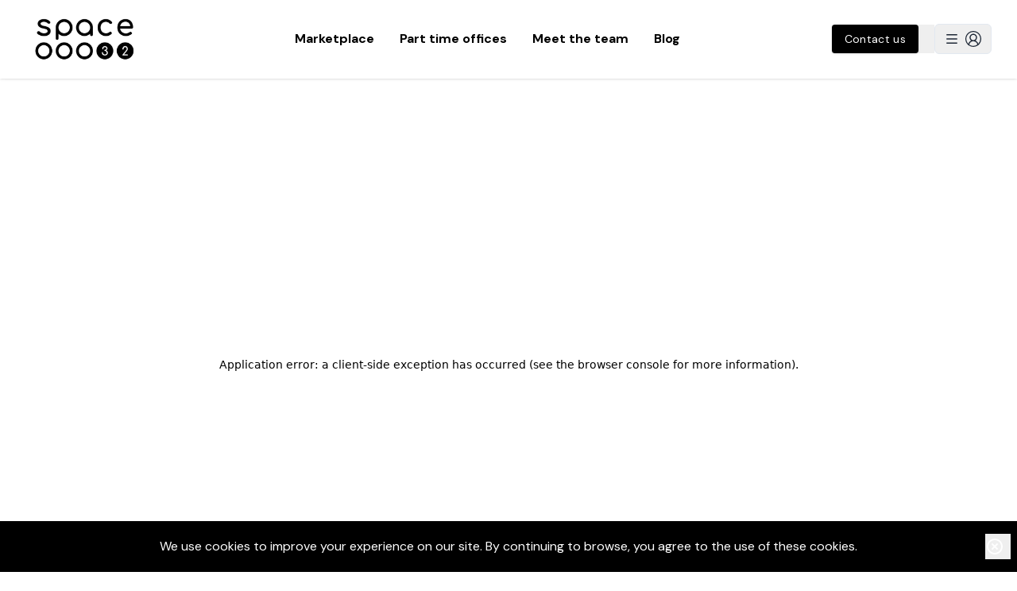

--- FILE ---
content_type: text/html; charset=utf-8
request_url: https://www.space32.com/offices/offices-to-rent-in-clerkenwell
body_size: 20328
content:
<!DOCTYPE html><html><head><meta charSet="utf-8"/><meta name="viewport" content="width=device-width"/><meta name="twitter:card" content="summary_large_image"/><meta name="twitter:site" content="@weareSpace32"/><meta name="twitter:creator" content="@weareSpace32"/><meta property="og:url" content="https://www.space32.com"/><meta property="og:type" content="website"/><meta property="og:image" content="https://www.space32.com/img/social/meta-image.png"/><meta property="og:locale" content="en_GB"/><meta property="og:site_name" content="Space32"/><title>Offices To Let In Clerkenwell</title><meta name="robots" content="index,follow"/><meta name="description" content="Check out our listings in the Clerkenwell area and get top tips for office life in Clerkenwell!"/><meta property="og:title" content="Offices To Let In Clerkenwell"/><meta property="og:description" content="Check out our listings in the Clerkenwell area and get top tips for office life in Clerkenwell!"/><meta name="next-head-count" content="15"/><link rel="preconnect" href="https://fonts.gstatic.com" crossorigin="anonymous"/><noscript><link rel="stylesheet" data-href="https://fonts.googleapis.com/css2?family=Comfortaa:wght@400;500;600;700;800&amp;display=swap"/><link rel="stylesheet" data-href="https://fonts.googleapis.com/css2?family=Mulish:wght@400;600;700;900&amp;display=swap"/><link rel="stylesheet" data-href="https://fonts.googleapis.com/css2?family=Work+Sans:wght@400;500;600;700;800&amp;display=swap"/><link rel="stylesheet" data-href="https://fonts.googleapis.com/css2?family=DM+Sans:wght@400;500;600;700;800;900&amp;display=swap"/></noscript><noscript><link rel="stylesheet" data-href="https://fonts.googleapis.com/css2?family=Comfortaa:wght@400;500;600;700;800&amp;display=swap"/><link rel="stylesheet" data-href="https://fonts.googleapis.com/css2?family=Mulish:wght@400;600;700;900&amp;display=swap"/><link rel="stylesheet" data-href="https://fonts.googleapis.com/css2?family=DM+Sans:wght@400;700&amp;display=swap"/></noscript><meta name="facebook-domain-verification" content="lc8wz57sjymgqugapzoc3m3p1dn70v"/><script type="text/javascript" id="vwoCode">window._vwo_code=window._vwo_code || (function() {
          var account_id=714554,
          version = 1.5,
          settings_tolerance=2000,
          library_tolerance=2500,
          use_existing_jquery=false,
          is_spa=1,
          hide_element='body',
          hide_element_style = 'opacity:0 !important;filter:alpha(opacity=0) !important;background:none !important',
          /* DO NOT EDIT BELOW THIS LINE */
          f=false,d=document,vwoCodeEl=d.querySelector('#vwoCode'),code={use_existing_jquery:function(){return use_existing_jquery},library_tolerance:function(){return library_tolerance},hide_element_style:function(){return'{'+hide_element_style+'}'},finish:function(){if(!f){f=true;var e=d.getElementById('_vis_opt_path_hides');if(e)e.parentNode.removeChild(e)}},finished:function(){return f},load:function(e){var t=d.createElement('script');t.fetchPriority='high';t.src=e;t.type='text/javascript';t.onerror=function(){_vwo_code.finish()};d.getElementsByTagName('head')[0].appendChild(t)},getVersion:function(){return version},getMatchedCookies:function(e){var t=[];if(document.cookie){t=document.cookie.match(e)||[]}return t},getCombinationCookie:function(){var e=code.getMatchedCookies(/(?:^|;)s?(_vis_opt_exp_d+_combi=[^;$]*)/gi);e=e.map(function(e){try{var t=decodeURIComponent(e);if(!/_vis_opt_exp_d+_combi=(?:d+,?)+s*$/.test(t)){return''}return t}catch(e){return''}});var i=[];e.forEach(function(e){var t=e.match(/([d,]+)/g);t&&i.push(t.join('-'))});return i.join('|')},init:function(){if(d.URL.indexOf('__vwo_disable__')>-1)return;window.settings_timer=setTimeout(function(){_vwo_code.finish()},settings_tolerance);var e=d.createElement('style'),t=hide_element?hide_element+'{'+hide_element_style+'}':'',i=d.getElementsByTagName('head')[0];e.setAttribute('id','_vis_opt_path_hides');vwoCodeEl&&e.setAttribute('nonce',vwoCodeEl.nonce);e.setAttribute('type','text/css');if(e.styleSheet)e.styleSheet.cssText=t;else e.appendChild(d.createTextNode(t));i.appendChild(e);var n=this.getCombinationCookie();this.load('https://dev.visualwebsiteoptimizer.com/j.php?a='+account_id+'&u='+encodeURIComponent(d.URL)+'&f='+ +is_spa+'&vn='+version+(n?'&c='+n:''));return settings_timer}};window._vwo_settings_timer = code.init();return code;}());</script><link rel="preconnect" href="https://fonts.gstatic.com" crossorigin /><link rel="preload" href="/_next/static/media/13971731025ec697-s.p.woff2" as="font" type="font/woff2" crossorigin="anonymous" data-next-font="size-adjust"/><link rel="preload" href="/_next/static/css/b14b87e433677ddc.css" as="style"/><link rel="stylesheet" href="/_next/static/css/b14b87e433677ddc.css" data-n-g=""/><link rel="preload" href="/_next/static/css/0a9e67f589b096f2.css" as="style"/><link rel="stylesheet" href="/_next/static/css/0a9e67f589b096f2.css" data-n-p=""/><noscript data-n-css=""></noscript><script defer="" nomodule="" src="/_next/static/chunks/polyfills-42372ed130431b0a.js"></script><script src="/_next/static/chunks/webpack-6d3650da47bc2187.js" defer=""></script><script src="/_next/static/chunks/framework-d6539ded11fc70f0.js" defer=""></script><script src="/_next/static/chunks/main-ac7c38ecf000509c.js" defer=""></script><script src="/_next/static/chunks/pages/_app-5afefb8195519dd2.js" defer=""></script><script src="/_next/static/chunks/4577d2ec-57156ab5be3c2dd6.js" defer=""></script><script src="/_next/static/chunks/3a17f596-5e33292f4c0c8b8d.js" defer=""></script><script src="/_next/static/chunks/cb355538-5d590122b9305fbf.js" defer=""></script><script src="/_next/static/chunks/cfaebb58-1505eb2b5db71738.js" defer=""></script><script src="/_next/static/chunks/9681-840fca9e2ec7ca9f.js" defer=""></script><script src="/_next/static/chunks/1214-31f6044d87acfa31.js" defer=""></script><script src="/_next/static/chunks/3341-491f28e0057983c0.js" defer=""></script><script src="/_next/static/chunks/4362-4918941871579847.js" defer=""></script><script src="/_next/static/chunks/9494-3b8fc6d12db3cb03.js" defer=""></script><script src="/_next/static/chunks/pages/%5B...slug%5D-42259963e65df14c.js" defer=""></script><script src="/_next/static/1yezmetpNbKgHVglSf5W4/_buildManifest.js" defer=""></script><script src="/_next/static/1yezmetpNbKgHVglSf5W4/_ssgManifest.js" defer=""></script><style id="__jsx-1646677675">html{font-family:'__DM_Sans_0d7163', '__DM_Sans_Fallback_0d7163'}</style><style data-href="https://fonts.googleapis.com/css2?family=Mulish:wght@400;600;700;900&display=swap">@font-face{font-family:'Mulish';font-style:normal;font-weight:400;font-display:swap;src:url(https://fonts.gstatic.com/s/mulish/v18/1Ptyg83HX_SGhgqO0yLcmjzUAuWexZNRwaM.woff) format('woff')}@font-face{font-family:'Mulish';font-style:normal;font-weight:600;font-display:swap;src:url(https://fonts.gstatic.com/s/mulish/v18/1Ptyg83HX_SGhgqO0yLcmjzUAuWexU1WwaM.woff) format('woff')}@font-face{font-family:'Mulish';font-style:normal;font-weight:700;font-display:swap;src:url(https://fonts.gstatic.com/s/mulish/v18/1Ptyg83HX_SGhgqO0yLcmjzUAuWexXRWwaM.woff) format('woff')}@font-face{font-family:'Mulish';font-style:normal;font-weight:900;font-display:swap;src:url(https://fonts.gstatic.com/s/mulish/v18/1Ptyg83HX_SGhgqO0yLcmjzUAuWexTpWwaM.woff) format('woff')}@font-face{font-family:'Mulish';font-style:normal;font-weight:400;font-display:swap;src:url(https://fonts.gstatic.com/s/mulish/v18/1Ptvg83HX_SGhgqk0gotYKNnBcif.woff2) format('woff2');unicode-range:U+0460-052F,U+1C80-1C8A,U+20B4,U+2DE0-2DFF,U+A640-A69F,U+FE2E-FE2F}@font-face{font-family:'Mulish';font-style:normal;font-weight:400;font-display:swap;src:url(https://fonts.gstatic.com/s/mulish/v18/1Ptvg83HX_SGhgqk2wotYKNnBcif.woff2) format('woff2');unicode-range:U+0301,U+0400-045F,U+0490-0491,U+04B0-04B1,U+2116}@font-face{font-family:'Mulish';font-style:normal;font-weight:400;font-display:swap;src:url(https://fonts.gstatic.com/s/mulish/v18/1Ptvg83HX_SGhgqk0AotYKNnBcif.woff2) format('woff2');unicode-range:U+0102-0103,U+0110-0111,U+0128-0129,U+0168-0169,U+01A0-01A1,U+01AF-01B0,U+0300-0301,U+0303-0304,U+0308-0309,U+0323,U+0329,U+1EA0-1EF9,U+20AB}@font-face{font-family:'Mulish';font-style:normal;font-weight:400;font-display:swap;src:url(https://fonts.gstatic.com/s/mulish/v18/1Ptvg83HX_SGhgqk0QotYKNnBcif.woff2) format('woff2');unicode-range:U+0100-02BA,U+02BD-02C5,U+02C7-02CC,U+02CE-02D7,U+02DD-02FF,U+0304,U+0308,U+0329,U+1D00-1DBF,U+1E00-1E9F,U+1EF2-1EFF,U+2020,U+20A0-20AB,U+20AD-20C0,U+2113,U+2C60-2C7F,U+A720-A7FF}@font-face{font-family:'Mulish';font-style:normal;font-weight:400;font-display:swap;src:url(https://fonts.gstatic.com/s/mulish/v18/1Ptvg83HX_SGhgqk3wotYKNnBQ.woff2) format('woff2');unicode-range:U+0000-00FF,U+0131,U+0152-0153,U+02BB-02BC,U+02C6,U+02DA,U+02DC,U+0304,U+0308,U+0329,U+2000-206F,U+20AC,U+2122,U+2191,U+2193,U+2212,U+2215,U+FEFF,U+FFFD}@font-face{font-family:'Mulish';font-style:normal;font-weight:600;font-display:swap;src:url(https://fonts.gstatic.com/s/mulish/v18/1Ptvg83HX_SGhgqk0gotYKNnBcif.woff2) format('woff2');unicode-range:U+0460-052F,U+1C80-1C8A,U+20B4,U+2DE0-2DFF,U+A640-A69F,U+FE2E-FE2F}@font-face{font-family:'Mulish';font-style:normal;font-weight:600;font-display:swap;src:url(https://fonts.gstatic.com/s/mulish/v18/1Ptvg83HX_SGhgqk2wotYKNnBcif.woff2) format('woff2');unicode-range:U+0301,U+0400-045F,U+0490-0491,U+04B0-04B1,U+2116}@font-face{font-family:'Mulish';font-style:normal;font-weight:600;font-display:swap;src:url(https://fonts.gstatic.com/s/mulish/v18/1Ptvg83HX_SGhgqk0AotYKNnBcif.woff2) format('woff2');unicode-range:U+0102-0103,U+0110-0111,U+0128-0129,U+0168-0169,U+01A0-01A1,U+01AF-01B0,U+0300-0301,U+0303-0304,U+0308-0309,U+0323,U+0329,U+1EA0-1EF9,U+20AB}@font-face{font-family:'Mulish';font-style:normal;font-weight:600;font-display:swap;src:url(https://fonts.gstatic.com/s/mulish/v18/1Ptvg83HX_SGhgqk0QotYKNnBcif.woff2) format('woff2');unicode-range:U+0100-02BA,U+02BD-02C5,U+02C7-02CC,U+02CE-02D7,U+02DD-02FF,U+0304,U+0308,U+0329,U+1D00-1DBF,U+1E00-1E9F,U+1EF2-1EFF,U+2020,U+20A0-20AB,U+20AD-20C0,U+2113,U+2C60-2C7F,U+A720-A7FF}@font-face{font-family:'Mulish';font-style:normal;font-weight:600;font-display:swap;src:url(https://fonts.gstatic.com/s/mulish/v18/1Ptvg83HX_SGhgqk3wotYKNnBQ.woff2) format('woff2');unicode-range:U+0000-00FF,U+0131,U+0152-0153,U+02BB-02BC,U+02C6,U+02DA,U+02DC,U+0304,U+0308,U+0329,U+2000-206F,U+20AC,U+2122,U+2191,U+2193,U+2212,U+2215,U+FEFF,U+FFFD}@font-face{font-family:'Mulish';font-style:normal;font-weight:700;font-display:swap;src:url(https://fonts.gstatic.com/s/mulish/v18/1Ptvg83HX_SGhgqk0gotYKNnBcif.woff2) format('woff2');unicode-range:U+0460-052F,U+1C80-1C8A,U+20B4,U+2DE0-2DFF,U+A640-A69F,U+FE2E-FE2F}@font-face{font-family:'Mulish';font-style:normal;font-weight:700;font-display:swap;src:url(https://fonts.gstatic.com/s/mulish/v18/1Ptvg83HX_SGhgqk2wotYKNnBcif.woff2) format('woff2');unicode-range:U+0301,U+0400-045F,U+0490-0491,U+04B0-04B1,U+2116}@font-face{font-family:'Mulish';font-style:normal;font-weight:700;font-display:swap;src:url(https://fonts.gstatic.com/s/mulish/v18/1Ptvg83HX_SGhgqk0AotYKNnBcif.woff2) format('woff2');unicode-range:U+0102-0103,U+0110-0111,U+0128-0129,U+0168-0169,U+01A0-01A1,U+01AF-01B0,U+0300-0301,U+0303-0304,U+0308-0309,U+0323,U+0329,U+1EA0-1EF9,U+20AB}@font-face{font-family:'Mulish';font-style:normal;font-weight:700;font-display:swap;src:url(https://fonts.gstatic.com/s/mulish/v18/1Ptvg83HX_SGhgqk0QotYKNnBcif.woff2) format('woff2');unicode-range:U+0100-02BA,U+02BD-02C5,U+02C7-02CC,U+02CE-02D7,U+02DD-02FF,U+0304,U+0308,U+0329,U+1D00-1DBF,U+1E00-1E9F,U+1EF2-1EFF,U+2020,U+20A0-20AB,U+20AD-20C0,U+2113,U+2C60-2C7F,U+A720-A7FF}@font-face{font-family:'Mulish';font-style:normal;font-weight:700;font-display:swap;src:url(https://fonts.gstatic.com/s/mulish/v18/1Ptvg83HX_SGhgqk3wotYKNnBQ.woff2) format('woff2');unicode-range:U+0000-00FF,U+0131,U+0152-0153,U+02BB-02BC,U+02C6,U+02DA,U+02DC,U+0304,U+0308,U+0329,U+2000-206F,U+20AC,U+2122,U+2191,U+2193,U+2212,U+2215,U+FEFF,U+FFFD}@font-face{font-family:'Mulish';font-style:normal;font-weight:900;font-display:swap;src:url(https://fonts.gstatic.com/s/mulish/v18/1Ptvg83HX_SGhgqk0gotYKNnBcif.woff2) format('woff2');unicode-range:U+0460-052F,U+1C80-1C8A,U+20B4,U+2DE0-2DFF,U+A640-A69F,U+FE2E-FE2F}@font-face{font-family:'Mulish';font-style:normal;font-weight:900;font-display:swap;src:url(https://fonts.gstatic.com/s/mulish/v18/1Ptvg83HX_SGhgqk2wotYKNnBcif.woff2) format('woff2');unicode-range:U+0301,U+0400-045F,U+0490-0491,U+04B0-04B1,U+2116}@font-face{font-family:'Mulish';font-style:normal;font-weight:900;font-display:swap;src:url(https://fonts.gstatic.com/s/mulish/v18/1Ptvg83HX_SGhgqk0AotYKNnBcif.woff2) format('woff2');unicode-range:U+0102-0103,U+0110-0111,U+0128-0129,U+0168-0169,U+01A0-01A1,U+01AF-01B0,U+0300-0301,U+0303-0304,U+0308-0309,U+0323,U+0329,U+1EA0-1EF9,U+20AB}@font-face{font-family:'Mulish';font-style:normal;font-weight:900;font-display:swap;src:url(https://fonts.gstatic.com/s/mulish/v18/1Ptvg83HX_SGhgqk0QotYKNnBcif.woff2) format('woff2');unicode-range:U+0100-02BA,U+02BD-02C5,U+02C7-02CC,U+02CE-02D7,U+02DD-02FF,U+0304,U+0308,U+0329,U+1D00-1DBF,U+1E00-1E9F,U+1EF2-1EFF,U+2020,U+20A0-20AB,U+20AD-20C0,U+2113,U+2C60-2C7F,U+A720-A7FF}@font-face{font-family:'Mulish';font-style:normal;font-weight:900;font-display:swap;src:url(https://fonts.gstatic.com/s/mulish/v18/1Ptvg83HX_SGhgqk3wotYKNnBQ.woff2) format('woff2');unicode-range:U+0000-00FF,U+0131,U+0152-0153,U+02BB-02BC,U+02C6,U+02DA,U+02DC,U+0304,U+0308,U+0329,U+2000-206F,U+20AC,U+2122,U+2191,U+2193,U+2212,U+2215,U+FEFF,U+FFFD}</style><style data-href="https://fonts.googleapis.com/css2?family=Comfortaa:wght@400;500;600;700;800&display=swap">@font-face{font-family:'Comfortaa';font-style:normal;font-weight:400;font-display:swap;src:url(https://fonts.gstatic.com/s/comfortaa/v47/1Pt_g8LJRfWJmhDAuUsSQamb1W0lwk4S4WjMPrc.woff) format('woff')}@font-face{font-family:'Comfortaa';font-style:normal;font-weight:500;font-display:swap;src:url(https://fonts.gstatic.com/s/comfortaa/v47/1Pt_g8LJRfWJmhDAuUsSQamb1W0lwk4S4VrMPrc.woff) format('woff')}@font-face{font-family:'Comfortaa';font-style:normal;font-weight:600;font-display:swap;src:url(https://fonts.gstatic.com/s/comfortaa/v47/1Pt_g8LJRfWJmhDAuUsSQamb1W0lwk4S4bbLPrc.woff) format('woff')}@font-face{font-family:'Comfortaa';font-style:normal;font-weight:700;font-display:swap;src:url(https://fonts.gstatic.com/s/comfortaa/v47/1Pt_g8LJRfWJmhDAuUsSQamb1W0lwk4S4Y_LPrc.woff) format('woff')}@font-face{font-family:'Comfortaa';font-style:normal;font-weight:400;font-display:swap;src:url(https://fonts.gstatic.com/s/comfortaa/v47/1PtCg8LJRfWJmhDAuUsSQamb1W0lwk4S4WjMXL830efAesmwYSFoxBEC_I28dnyMpxo.woff2) format('woff2');unicode-range:U+0460-052F,U+1C80-1C8A,U+20B4,U+2DE0-2DFF,U+A640-A69F,U+FE2E-FE2F}@font-face{font-family:'Comfortaa';font-style:normal;font-weight:400;font-display:swap;src:url(https://fonts.gstatic.com/s/comfortaa/v47/1PtCg8LJRfWJmhDAuUsSQamb1W0lwk4S4WjMXL830efAesmwYSFoxBEL_I28dnyMpxo.woff2) format('woff2');unicode-range:U+0301,U+0400-045F,U+0490-0491,U+04B0-04B1,U+2116}@font-face{font-family:'Comfortaa';font-style:normal;font-weight:400;font-display:swap;src:url(https://fonts.gstatic.com/s/comfortaa/v47/1PtCg8LJRfWJmhDAuUsSQamb1W0lwk4S4WjMXL830efAesmwYSFoxBEM_I28dnyMpxo.woff2) format('woff2');unicode-range:U+0370-0377,U+037A-037F,U+0384-038A,U+038C,U+038E-03A1,U+03A3-03FF}@font-face{font-family:'Comfortaa';font-style:normal;font-weight:400;font-display:swap;src:url(https://fonts.gstatic.com/s/comfortaa/v47/1PtCg8LJRfWJmhDAuUsSQamb1W0lwk4S4WjMXL830efAesmwYSFoxBEA_I28dnyMpxo.woff2) format('woff2');unicode-range:U+0102-0103,U+0110-0111,U+0128-0129,U+0168-0169,U+01A0-01A1,U+01AF-01B0,U+0300-0301,U+0303-0304,U+0308-0309,U+0323,U+0329,U+1EA0-1EF9,U+20AB}@font-face{font-family:'Comfortaa';font-style:normal;font-weight:400;font-display:swap;src:url(https://fonts.gstatic.com/s/comfortaa/v47/1PtCg8LJRfWJmhDAuUsSQamb1W0lwk4S4WjMXL830efAesmwYSFoxBEB_I28dnyMpxo.woff2) format('woff2');unicode-range:U+0100-02BA,U+02BD-02C5,U+02C7-02CC,U+02CE-02D7,U+02DD-02FF,U+0304,U+0308,U+0329,U+1D00-1DBF,U+1E00-1E9F,U+1EF2-1EFF,U+2020,U+20A0-20AB,U+20AD-20C0,U+2113,U+2C60-2C7F,U+A720-A7FF}@font-face{font-family:'Comfortaa';font-style:normal;font-weight:400;font-display:swap;src:url(https://fonts.gstatic.com/s/comfortaa/v47/1PtCg8LJRfWJmhDAuUsSQamb1W0lwk4S4WjMXL830efAesmwYSFoxBEP_I28dnyM.woff2) format('woff2');unicode-range:U+0000-00FF,U+0131,U+0152-0153,U+02BB-02BC,U+02C6,U+02DA,U+02DC,U+0304,U+0308,U+0329,U+2000-206F,U+20AC,U+2122,U+2191,U+2193,U+2212,U+2215,U+FEFF,U+FFFD}@font-face{font-family:'Comfortaa';font-style:normal;font-weight:500;font-display:swap;src:url(https://fonts.gstatic.com/s/comfortaa/v47/1PtCg8LJRfWJmhDAuUsSQamb1W0lwk4S4WjMXL830efAesmwYSFoxBEC_I28dnyMpxo.woff2) format('woff2');unicode-range:U+0460-052F,U+1C80-1C8A,U+20B4,U+2DE0-2DFF,U+A640-A69F,U+FE2E-FE2F}@font-face{font-family:'Comfortaa';font-style:normal;font-weight:500;font-display:swap;src:url(https://fonts.gstatic.com/s/comfortaa/v47/1PtCg8LJRfWJmhDAuUsSQamb1W0lwk4S4WjMXL830efAesmwYSFoxBEL_I28dnyMpxo.woff2) format('woff2');unicode-range:U+0301,U+0400-045F,U+0490-0491,U+04B0-04B1,U+2116}@font-face{font-family:'Comfortaa';font-style:normal;font-weight:500;font-display:swap;src:url(https://fonts.gstatic.com/s/comfortaa/v47/1PtCg8LJRfWJmhDAuUsSQamb1W0lwk4S4WjMXL830efAesmwYSFoxBEM_I28dnyMpxo.woff2) format('woff2');unicode-range:U+0370-0377,U+037A-037F,U+0384-038A,U+038C,U+038E-03A1,U+03A3-03FF}@font-face{font-family:'Comfortaa';font-style:normal;font-weight:500;font-display:swap;src:url(https://fonts.gstatic.com/s/comfortaa/v47/1PtCg8LJRfWJmhDAuUsSQamb1W0lwk4S4WjMXL830efAesmwYSFoxBEA_I28dnyMpxo.woff2) format('woff2');unicode-range:U+0102-0103,U+0110-0111,U+0128-0129,U+0168-0169,U+01A0-01A1,U+01AF-01B0,U+0300-0301,U+0303-0304,U+0308-0309,U+0323,U+0329,U+1EA0-1EF9,U+20AB}@font-face{font-family:'Comfortaa';font-style:normal;font-weight:500;font-display:swap;src:url(https://fonts.gstatic.com/s/comfortaa/v47/1PtCg8LJRfWJmhDAuUsSQamb1W0lwk4S4WjMXL830efAesmwYSFoxBEB_I28dnyMpxo.woff2) format('woff2');unicode-range:U+0100-02BA,U+02BD-02C5,U+02C7-02CC,U+02CE-02D7,U+02DD-02FF,U+0304,U+0308,U+0329,U+1D00-1DBF,U+1E00-1E9F,U+1EF2-1EFF,U+2020,U+20A0-20AB,U+20AD-20C0,U+2113,U+2C60-2C7F,U+A720-A7FF}@font-face{font-family:'Comfortaa';font-style:normal;font-weight:500;font-display:swap;src:url(https://fonts.gstatic.com/s/comfortaa/v47/1PtCg8LJRfWJmhDAuUsSQamb1W0lwk4S4WjMXL830efAesmwYSFoxBEP_I28dnyM.woff2) format('woff2');unicode-range:U+0000-00FF,U+0131,U+0152-0153,U+02BB-02BC,U+02C6,U+02DA,U+02DC,U+0304,U+0308,U+0329,U+2000-206F,U+20AC,U+2122,U+2191,U+2193,U+2212,U+2215,U+FEFF,U+FFFD}@font-face{font-family:'Comfortaa';font-style:normal;font-weight:600;font-display:swap;src:url(https://fonts.gstatic.com/s/comfortaa/v47/1PtCg8LJRfWJmhDAuUsSQamb1W0lwk4S4WjMXL830efAesmwYSFoxBEC_I28dnyMpxo.woff2) format('woff2');unicode-range:U+0460-052F,U+1C80-1C8A,U+20B4,U+2DE0-2DFF,U+A640-A69F,U+FE2E-FE2F}@font-face{font-family:'Comfortaa';font-style:normal;font-weight:600;font-display:swap;src:url(https://fonts.gstatic.com/s/comfortaa/v47/1PtCg8LJRfWJmhDAuUsSQamb1W0lwk4S4WjMXL830efAesmwYSFoxBEL_I28dnyMpxo.woff2) format('woff2');unicode-range:U+0301,U+0400-045F,U+0490-0491,U+04B0-04B1,U+2116}@font-face{font-family:'Comfortaa';font-style:normal;font-weight:600;font-display:swap;src:url(https://fonts.gstatic.com/s/comfortaa/v47/1PtCg8LJRfWJmhDAuUsSQamb1W0lwk4S4WjMXL830efAesmwYSFoxBEM_I28dnyMpxo.woff2) format('woff2');unicode-range:U+0370-0377,U+037A-037F,U+0384-038A,U+038C,U+038E-03A1,U+03A3-03FF}@font-face{font-family:'Comfortaa';font-style:normal;font-weight:600;font-display:swap;src:url(https://fonts.gstatic.com/s/comfortaa/v47/1PtCg8LJRfWJmhDAuUsSQamb1W0lwk4S4WjMXL830efAesmwYSFoxBEA_I28dnyMpxo.woff2) format('woff2');unicode-range:U+0102-0103,U+0110-0111,U+0128-0129,U+0168-0169,U+01A0-01A1,U+01AF-01B0,U+0300-0301,U+0303-0304,U+0308-0309,U+0323,U+0329,U+1EA0-1EF9,U+20AB}@font-face{font-family:'Comfortaa';font-style:normal;font-weight:600;font-display:swap;src:url(https://fonts.gstatic.com/s/comfortaa/v47/1PtCg8LJRfWJmhDAuUsSQamb1W0lwk4S4WjMXL830efAesmwYSFoxBEB_I28dnyMpxo.woff2) format('woff2');unicode-range:U+0100-02BA,U+02BD-02C5,U+02C7-02CC,U+02CE-02D7,U+02DD-02FF,U+0304,U+0308,U+0329,U+1D00-1DBF,U+1E00-1E9F,U+1EF2-1EFF,U+2020,U+20A0-20AB,U+20AD-20C0,U+2113,U+2C60-2C7F,U+A720-A7FF}@font-face{font-family:'Comfortaa';font-style:normal;font-weight:600;font-display:swap;src:url(https://fonts.gstatic.com/s/comfortaa/v47/1PtCg8LJRfWJmhDAuUsSQamb1W0lwk4S4WjMXL830efAesmwYSFoxBEP_I28dnyM.woff2) format('woff2');unicode-range:U+0000-00FF,U+0131,U+0152-0153,U+02BB-02BC,U+02C6,U+02DA,U+02DC,U+0304,U+0308,U+0329,U+2000-206F,U+20AC,U+2122,U+2191,U+2193,U+2212,U+2215,U+FEFF,U+FFFD}@font-face{font-family:'Comfortaa';font-style:normal;font-weight:700;font-display:swap;src:url(https://fonts.gstatic.com/s/comfortaa/v47/1PtCg8LJRfWJmhDAuUsSQamb1W0lwk4S4WjMXL830efAesmwYSFoxBEC_I28dnyMpxo.woff2) format('woff2');unicode-range:U+0460-052F,U+1C80-1C8A,U+20B4,U+2DE0-2DFF,U+A640-A69F,U+FE2E-FE2F}@font-face{font-family:'Comfortaa';font-style:normal;font-weight:700;font-display:swap;src:url(https://fonts.gstatic.com/s/comfortaa/v47/1PtCg8LJRfWJmhDAuUsSQamb1W0lwk4S4WjMXL830efAesmwYSFoxBEL_I28dnyMpxo.woff2) format('woff2');unicode-range:U+0301,U+0400-045F,U+0490-0491,U+04B0-04B1,U+2116}@font-face{font-family:'Comfortaa';font-style:normal;font-weight:700;font-display:swap;src:url(https://fonts.gstatic.com/s/comfortaa/v47/1PtCg8LJRfWJmhDAuUsSQamb1W0lwk4S4WjMXL830efAesmwYSFoxBEM_I28dnyMpxo.woff2) format('woff2');unicode-range:U+0370-0377,U+037A-037F,U+0384-038A,U+038C,U+038E-03A1,U+03A3-03FF}@font-face{font-family:'Comfortaa';font-style:normal;font-weight:700;font-display:swap;src:url(https://fonts.gstatic.com/s/comfortaa/v47/1PtCg8LJRfWJmhDAuUsSQamb1W0lwk4S4WjMXL830efAesmwYSFoxBEA_I28dnyMpxo.woff2) format('woff2');unicode-range:U+0102-0103,U+0110-0111,U+0128-0129,U+0168-0169,U+01A0-01A1,U+01AF-01B0,U+0300-0301,U+0303-0304,U+0308-0309,U+0323,U+0329,U+1EA0-1EF9,U+20AB}@font-face{font-family:'Comfortaa';font-style:normal;font-weight:700;font-display:swap;src:url(https://fonts.gstatic.com/s/comfortaa/v47/1PtCg8LJRfWJmhDAuUsSQamb1W0lwk4S4WjMXL830efAesmwYSFoxBEB_I28dnyMpxo.woff2) format('woff2');unicode-range:U+0100-02BA,U+02BD-02C5,U+02C7-02CC,U+02CE-02D7,U+02DD-02FF,U+0304,U+0308,U+0329,U+1D00-1DBF,U+1E00-1E9F,U+1EF2-1EFF,U+2020,U+20A0-20AB,U+20AD-20C0,U+2113,U+2C60-2C7F,U+A720-A7FF}@font-face{font-family:'Comfortaa';font-style:normal;font-weight:700;font-display:swap;src:url(https://fonts.gstatic.com/s/comfortaa/v47/1PtCg8LJRfWJmhDAuUsSQamb1W0lwk4S4WjMXL830efAesmwYSFoxBEP_I28dnyM.woff2) format('woff2');unicode-range:U+0000-00FF,U+0131,U+0152-0153,U+02BB-02BC,U+02C6,U+02DA,U+02DC,U+0304,U+0308,U+0329,U+2000-206F,U+20AC,U+2122,U+2191,U+2193,U+2212,U+2215,U+FEFF,U+FFFD}</style><style data-href="https://fonts.googleapis.com/css2?family=Work+Sans:wght@400;500;600;700;800&display=swap">@font-face{font-family:'Work Sans';font-style:normal;font-weight:400;font-display:swap;src:url(https://fonts.gstatic.com/s/worksans/v24/QGY_z_wNahGAdqQ43RhVcIgYT2Xz5u32K0nXNis.woff) format('woff')}@font-face{font-family:'Work Sans';font-style:normal;font-weight:500;font-display:swap;src:url(https://fonts.gstatic.com/s/worksans/v24/QGY_z_wNahGAdqQ43RhVcIgYT2Xz5u32K3vXNis.woff) format('woff')}@font-face{font-family:'Work Sans';font-style:normal;font-weight:600;font-display:swap;src:url(https://fonts.gstatic.com/s/worksans/v24/QGY_z_wNahGAdqQ43RhVcIgYT2Xz5u32K5fQNis.woff) format('woff')}@font-face{font-family:'Work Sans';font-style:normal;font-weight:700;font-display:swap;src:url(https://fonts.gstatic.com/s/worksans/v24/QGY_z_wNahGAdqQ43RhVcIgYT2Xz5u32K67QNis.woff) format('woff')}@font-face{font-family:'Work Sans';font-style:normal;font-weight:800;font-display:swap;src:url(https://fonts.gstatic.com/s/worksans/v24/QGY_z_wNahGAdqQ43RhVcIgYT2Xz5u32K8nQNis.woff) format('woff')}@font-face{font-family:'Work Sans';font-style:normal;font-weight:400;font-display:swap;src:url(https://fonts.gstatic.com/s/worksans/v24/QGYsz_wNahGAdqQ43Rh_c6DptfpA4cD3.woff2) format('woff2');unicode-range:U+0102-0103,U+0110-0111,U+0128-0129,U+0168-0169,U+01A0-01A1,U+01AF-01B0,U+0300-0301,U+0303-0304,U+0308-0309,U+0323,U+0329,U+1EA0-1EF9,U+20AB}@font-face{font-family:'Work Sans';font-style:normal;font-weight:400;font-display:swap;src:url(https://fonts.gstatic.com/s/worksans/v24/QGYsz_wNahGAdqQ43Rh_cqDptfpA4cD3.woff2) format('woff2');unicode-range:U+0100-02BA,U+02BD-02C5,U+02C7-02CC,U+02CE-02D7,U+02DD-02FF,U+0304,U+0308,U+0329,U+1D00-1DBF,U+1E00-1E9F,U+1EF2-1EFF,U+2020,U+20A0-20AB,U+20AD-20C0,U+2113,U+2C60-2C7F,U+A720-A7FF}@font-face{font-family:'Work Sans';font-style:normal;font-weight:400;font-display:swap;src:url(https://fonts.gstatic.com/s/worksans/v24/QGYsz_wNahGAdqQ43Rh_fKDptfpA4Q.woff2) format('woff2');unicode-range:U+0000-00FF,U+0131,U+0152-0153,U+02BB-02BC,U+02C6,U+02DA,U+02DC,U+0304,U+0308,U+0329,U+2000-206F,U+20AC,U+2122,U+2191,U+2193,U+2212,U+2215,U+FEFF,U+FFFD}@font-face{font-family:'Work Sans';font-style:normal;font-weight:500;font-display:swap;src:url(https://fonts.gstatic.com/s/worksans/v24/QGYsz_wNahGAdqQ43Rh_c6DptfpA4cD3.woff2) format('woff2');unicode-range:U+0102-0103,U+0110-0111,U+0128-0129,U+0168-0169,U+01A0-01A1,U+01AF-01B0,U+0300-0301,U+0303-0304,U+0308-0309,U+0323,U+0329,U+1EA0-1EF9,U+20AB}@font-face{font-family:'Work Sans';font-style:normal;font-weight:500;font-display:swap;src:url(https://fonts.gstatic.com/s/worksans/v24/QGYsz_wNahGAdqQ43Rh_cqDptfpA4cD3.woff2) format('woff2');unicode-range:U+0100-02BA,U+02BD-02C5,U+02C7-02CC,U+02CE-02D7,U+02DD-02FF,U+0304,U+0308,U+0329,U+1D00-1DBF,U+1E00-1E9F,U+1EF2-1EFF,U+2020,U+20A0-20AB,U+20AD-20C0,U+2113,U+2C60-2C7F,U+A720-A7FF}@font-face{font-family:'Work Sans';font-style:normal;font-weight:500;font-display:swap;src:url(https://fonts.gstatic.com/s/worksans/v24/QGYsz_wNahGAdqQ43Rh_fKDptfpA4Q.woff2) format('woff2');unicode-range:U+0000-00FF,U+0131,U+0152-0153,U+02BB-02BC,U+02C6,U+02DA,U+02DC,U+0304,U+0308,U+0329,U+2000-206F,U+20AC,U+2122,U+2191,U+2193,U+2212,U+2215,U+FEFF,U+FFFD}@font-face{font-family:'Work Sans';font-style:normal;font-weight:600;font-display:swap;src:url(https://fonts.gstatic.com/s/worksans/v24/QGYsz_wNahGAdqQ43Rh_c6DptfpA4cD3.woff2) format('woff2');unicode-range:U+0102-0103,U+0110-0111,U+0128-0129,U+0168-0169,U+01A0-01A1,U+01AF-01B0,U+0300-0301,U+0303-0304,U+0308-0309,U+0323,U+0329,U+1EA0-1EF9,U+20AB}@font-face{font-family:'Work Sans';font-style:normal;font-weight:600;font-display:swap;src:url(https://fonts.gstatic.com/s/worksans/v24/QGYsz_wNahGAdqQ43Rh_cqDptfpA4cD3.woff2) format('woff2');unicode-range:U+0100-02BA,U+02BD-02C5,U+02C7-02CC,U+02CE-02D7,U+02DD-02FF,U+0304,U+0308,U+0329,U+1D00-1DBF,U+1E00-1E9F,U+1EF2-1EFF,U+2020,U+20A0-20AB,U+20AD-20C0,U+2113,U+2C60-2C7F,U+A720-A7FF}@font-face{font-family:'Work Sans';font-style:normal;font-weight:600;font-display:swap;src:url(https://fonts.gstatic.com/s/worksans/v24/QGYsz_wNahGAdqQ43Rh_fKDptfpA4Q.woff2) format('woff2');unicode-range:U+0000-00FF,U+0131,U+0152-0153,U+02BB-02BC,U+02C6,U+02DA,U+02DC,U+0304,U+0308,U+0329,U+2000-206F,U+20AC,U+2122,U+2191,U+2193,U+2212,U+2215,U+FEFF,U+FFFD}@font-face{font-family:'Work Sans';font-style:normal;font-weight:700;font-display:swap;src:url(https://fonts.gstatic.com/s/worksans/v24/QGYsz_wNahGAdqQ43Rh_c6DptfpA4cD3.woff2) format('woff2');unicode-range:U+0102-0103,U+0110-0111,U+0128-0129,U+0168-0169,U+01A0-01A1,U+01AF-01B0,U+0300-0301,U+0303-0304,U+0308-0309,U+0323,U+0329,U+1EA0-1EF9,U+20AB}@font-face{font-family:'Work Sans';font-style:normal;font-weight:700;font-display:swap;src:url(https://fonts.gstatic.com/s/worksans/v24/QGYsz_wNahGAdqQ43Rh_cqDptfpA4cD3.woff2) format('woff2');unicode-range:U+0100-02BA,U+02BD-02C5,U+02C7-02CC,U+02CE-02D7,U+02DD-02FF,U+0304,U+0308,U+0329,U+1D00-1DBF,U+1E00-1E9F,U+1EF2-1EFF,U+2020,U+20A0-20AB,U+20AD-20C0,U+2113,U+2C60-2C7F,U+A720-A7FF}@font-face{font-family:'Work Sans';font-style:normal;font-weight:700;font-display:swap;src:url(https://fonts.gstatic.com/s/worksans/v24/QGYsz_wNahGAdqQ43Rh_fKDptfpA4Q.woff2) format('woff2');unicode-range:U+0000-00FF,U+0131,U+0152-0153,U+02BB-02BC,U+02C6,U+02DA,U+02DC,U+0304,U+0308,U+0329,U+2000-206F,U+20AC,U+2122,U+2191,U+2193,U+2212,U+2215,U+FEFF,U+FFFD}@font-face{font-family:'Work Sans';font-style:normal;font-weight:800;font-display:swap;src:url(https://fonts.gstatic.com/s/worksans/v24/QGYsz_wNahGAdqQ43Rh_c6DptfpA4cD3.woff2) format('woff2');unicode-range:U+0102-0103,U+0110-0111,U+0128-0129,U+0168-0169,U+01A0-01A1,U+01AF-01B0,U+0300-0301,U+0303-0304,U+0308-0309,U+0323,U+0329,U+1EA0-1EF9,U+20AB}@font-face{font-family:'Work Sans';font-style:normal;font-weight:800;font-display:swap;src:url(https://fonts.gstatic.com/s/worksans/v24/QGYsz_wNahGAdqQ43Rh_cqDptfpA4cD3.woff2) format('woff2');unicode-range:U+0100-02BA,U+02BD-02C5,U+02C7-02CC,U+02CE-02D7,U+02DD-02FF,U+0304,U+0308,U+0329,U+1D00-1DBF,U+1E00-1E9F,U+1EF2-1EFF,U+2020,U+20A0-20AB,U+20AD-20C0,U+2113,U+2C60-2C7F,U+A720-A7FF}@font-face{font-family:'Work Sans';font-style:normal;font-weight:800;font-display:swap;src:url(https://fonts.gstatic.com/s/worksans/v24/QGYsz_wNahGAdqQ43Rh_fKDptfpA4Q.woff2) format('woff2');unicode-range:U+0000-00FF,U+0131,U+0152-0153,U+02BB-02BC,U+02C6,U+02DA,U+02DC,U+0304,U+0308,U+0329,U+2000-206F,U+20AC,U+2122,U+2191,U+2193,U+2212,U+2215,U+FEFF,U+FFFD}</style><style data-href="https://fonts.googleapis.com/css2?family=DM+Sans:wght@400;500;600;700;800;900&display=swap">@font-face{font-family:'DM Sans';font-style:normal;font-weight:400;font-display:swap;src:url(https://fonts.gstatic.com/s/dmsans/v17/rP2tp2ywxg089UriI5-g4vlH9VoD8CmcqZG40F9JadbnoEwAopxhTQ.woff) format('woff')}@font-face{font-family:'DM Sans';font-style:normal;font-weight:500;font-display:swap;src:url(https://fonts.gstatic.com/s/dmsans/v17/rP2tp2ywxg089UriI5-g4vlH9VoD8CmcqZG40F9JadbnoEwAkJxhTQ.woff) format('woff')}@font-face{font-family:'DM Sans';font-style:normal;font-weight:600;font-display:swap;src:url(https://fonts.gstatic.com/s/dmsans/v17/rP2tp2ywxg089UriI5-g4vlH9VoD8CmcqZG40F9JadbnoEwAfJthTQ.woff) format('woff')}@font-face{font-family:'DM Sans';font-style:normal;font-weight:700;font-display:swap;src:url(https://fonts.gstatic.com/s/dmsans/v17/rP2tp2ywxg089UriI5-g4vlH9VoD8CmcqZG40F9JadbnoEwARZthTQ.woff) format('woff')}@font-face{font-family:'DM Sans';font-style:normal;font-weight:800;font-display:swap;src:url(https://fonts.gstatic.com/s/dmsans/v17/rP2tp2ywxg089UriI5-g4vlH9VoD8CmcqZG40F9JadbnoEwAIpthTQ.woff) format('woff')}@font-face{font-family:'DM Sans';font-style:normal;font-weight:900;font-display:swap;src:url(https://fonts.gstatic.com/s/dmsans/v17/rP2tp2ywxg089UriI5-g4vlH9VoD8CmcqZG40F9JadbnoEwAC5thTQ.woff) format('woff')}@font-face{font-family:'DM Sans';font-style:normal;font-weight:400;font-display:swap;src:url(https://fonts.gstatic.com/s/dmsans/v17/rP2Yp2ywxg089UriI5-g4vlH9VoD8Cmcqbu6-K6z9mXgjU0.woff2) format('woff2');unicode-range:U+0100-02BA,U+02BD-02C5,U+02C7-02CC,U+02CE-02D7,U+02DD-02FF,U+0304,U+0308,U+0329,U+1D00-1DBF,U+1E00-1E9F,U+1EF2-1EFF,U+2020,U+20A0-20AB,U+20AD-20C0,U+2113,U+2C60-2C7F,U+A720-A7FF}@font-face{font-family:'DM Sans';font-style:normal;font-weight:400;font-display:swap;src:url(https://fonts.gstatic.com/s/dmsans/v17/rP2Yp2ywxg089UriI5-g4vlH9VoD8Cmcqbu0-K6z9mXg.woff2) format('woff2');unicode-range:U+0000-00FF,U+0131,U+0152-0153,U+02BB-02BC,U+02C6,U+02DA,U+02DC,U+0304,U+0308,U+0329,U+2000-206F,U+20AC,U+2122,U+2191,U+2193,U+2212,U+2215,U+FEFF,U+FFFD}@font-face{font-family:'DM Sans';font-style:normal;font-weight:500;font-display:swap;src:url(https://fonts.gstatic.com/s/dmsans/v17/rP2Yp2ywxg089UriI5-g4vlH9VoD8Cmcqbu6-K6z9mXgjU0.woff2) format('woff2');unicode-range:U+0100-02BA,U+02BD-02C5,U+02C7-02CC,U+02CE-02D7,U+02DD-02FF,U+0304,U+0308,U+0329,U+1D00-1DBF,U+1E00-1E9F,U+1EF2-1EFF,U+2020,U+20A0-20AB,U+20AD-20C0,U+2113,U+2C60-2C7F,U+A720-A7FF}@font-face{font-family:'DM Sans';font-style:normal;font-weight:500;font-display:swap;src:url(https://fonts.gstatic.com/s/dmsans/v17/rP2Yp2ywxg089UriI5-g4vlH9VoD8Cmcqbu0-K6z9mXg.woff2) format('woff2');unicode-range:U+0000-00FF,U+0131,U+0152-0153,U+02BB-02BC,U+02C6,U+02DA,U+02DC,U+0304,U+0308,U+0329,U+2000-206F,U+20AC,U+2122,U+2191,U+2193,U+2212,U+2215,U+FEFF,U+FFFD}@font-face{font-family:'DM Sans';font-style:normal;font-weight:600;font-display:swap;src:url(https://fonts.gstatic.com/s/dmsans/v17/rP2Yp2ywxg089UriI5-g4vlH9VoD8Cmcqbu6-K6z9mXgjU0.woff2) format('woff2');unicode-range:U+0100-02BA,U+02BD-02C5,U+02C7-02CC,U+02CE-02D7,U+02DD-02FF,U+0304,U+0308,U+0329,U+1D00-1DBF,U+1E00-1E9F,U+1EF2-1EFF,U+2020,U+20A0-20AB,U+20AD-20C0,U+2113,U+2C60-2C7F,U+A720-A7FF}@font-face{font-family:'DM Sans';font-style:normal;font-weight:600;font-display:swap;src:url(https://fonts.gstatic.com/s/dmsans/v17/rP2Yp2ywxg089UriI5-g4vlH9VoD8Cmcqbu0-K6z9mXg.woff2) format('woff2');unicode-range:U+0000-00FF,U+0131,U+0152-0153,U+02BB-02BC,U+02C6,U+02DA,U+02DC,U+0304,U+0308,U+0329,U+2000-206F,U+20AC,U+2122,U+2191,U+2193,U+2212,U+2215,U+FEFF,U+FFFD}@font-face{font-family:'DM Sans';font-style:normal;font-weight:700;font-display:swap;src:url(https://fonts.gstatic.com/s/dmsans/v17/rP2Yp2ywxg089UriI5-g4vlH9VoD8Cmcqbu6-K6z9mXgjU0.woff2) format('woff2');unicode-range:U+0100-02BA,U+02BD-02C5,U+02C7-02CC,U+02CE-02D7,U+02DD-02FF,U+0304,U+0308,U+0329,U+1D00-1DBF,U+1E00-1E9F,U+1EF2-1EFF,U+2020,U+20A0-20AB,U+20AD-20C0,U+2113,U+2C60-2C7F,U+A720-A7FF}@font-face{font-family:'DM Sans';font-style:normal;font-weight:700;font-display:swap;src:url(https://fonts.gstatic.com/s/dmsans/v17/rP2Yp2ywxg089UriI5-g4vlH9VoD8Cmcqbu0-K6z9mXg.woff2) format('woff2');unicode-range:U+0000-00FF,U+0131,U+0152-0153,U+02BB-02BC,U+02C6,U+02DA,U+02DC,U+0304,U+0308,U+0329,U+2000-206F,U+20AC,U+2122,U+2191,U+2193,U+2212,U+2215,U+FEFF,U+FFFD}@font-face{font-family:'DM Sans';font-style:normal;font-weight:800;font-display:swap;src:url(https://fonts.gstatic.com/s/dmsans/v17/rP2Yp2ywxg089UriI5-g4vlH9VoD8Cmcqbu6-K6z9mXgjU0.woff2) format('woff2');unicode-range:U+0100-02BA,U+02BD-02C5,U+02C7-02CC,U+02CE-02D7,U+02DD-02FF,U+0304,U+0308,U+0329,U+1D00-1DBF,U+1E00-1E9F,U+1EF2-1EFF,U+2020,U+20A0-20AB,U+20AD-20C0,U+2113,U+2C60-2C7F,U+A720-A7FF}@font-face{font-family:'DM Sans';font-style:normal;font-weight:800;font-display:swap;src:url(https://fonts.gstatic.com/s/dmsans/v17/rP2Yp2ywxg089UriI5-g4vlH9VoD8Cmcqbu0-K6z9mXg.woff2) format('woff2');unicode-range:U+0000-00FF,U+0131,U+0152-0153,U+02BB-02BC,U+02C6,U+02DA,U+02DC,U+0304,U+0308,U+0329,U+2000-206F,U+20AC,U+2122,U+2191,U+2193,U+2212,U+2215,U+FEFF,U+FFFD}@font-face{font-family:'DM Sans';font-style:normal;font-weight:900;font-display:swap;src:url(https://fonts.gstatic.com/s/dmsans/v17/rP2Yp2ywxg089UriI5-g4vlH9VoD8Cmcqbu6-K6z9mXgjU0.woff2) format('woff2');unicode-range:U+0100-02BA,U+02BD-02C5,U+02C7-02CC,U+02CE-02D7,U+02DD-02FF,U+0304,U+0308,U+0329,U+1D00-1DBF,U+1E00-1E9F,U+1EF2-1EFF,U+2020,U+20A0-20AB,U+20AD-20C0,U+2113,U+2C60-2C7F,U+A720-A7FF}@font-face{font-family:'DM Sans';font-style:normal;font-weight:900;font-display:swap;src:url(https://fonts.gstatic.com/s/dmsans/v17/rP2Yp2ywxg089UriI5-g4vlH9VoD8Cmcqbu0-K6z9mXg.woff2) format('woff2');unicode-range:U+0000-00FF,U+0131,U+0152-0153,U+02BB-02BC,U+02C6,U+02DA,U+02DC,U+0304,U+0308,U+0329,U+2000-206F,U+20AC,U+2122,U+2191,U+2193,U+2212,U+2215,U+FEFF,U+FFFD}</style><style data-href="https://fonts.googleapis.com/css2?family=DM+Sans:wght@400;700&display=swap">@font-face{font-family:'DM Sans';font-style:normal;font-weight:400;font-display:swap;src:url(https://fonts.gstatic.com/s/dmsans/v17/rP2tp2ywxg089UriI5-g4vlH9VoD8CmcqZG40F9JadbnoEwAopxhTQ.woff) format('woff')}@font-face{font-family:'DM Sans';font-style:normal;font-weight:700;font-display:swap;src:url(https://fonts.gstatic.com/s/dmsans/v17/rP2tp2ywxg089UriI5-g4vlH9VoD8CmcqZG40F9JadbnoEwARZthTQ.woff) format('woff')}@font-face{font-family:'DM Sans';font-style:normal;font-weight:400;font-display:swap;src:url(https://fonts.gstatic.com/s/dmsans/v17/rP2Yp2ywxg089UriI5-g4vlH9VoD8Cmcqbu6-K6z9mXgjU0.woff2) format('woff2');unicode-range:U+0100-02BA,U+02BD-02C5,U+02C7-02CC,U+02CE-02D7,U+02DD-02FF,U+0304,U+0308,U+0329,U+1D00-1DBF,U+1E00-1E9F,U+1EF2-1EFF,U+2020,U+20A0-20AB,U+20AD-20C0,U+2113,U+2C60-2C7F,U+A720-A7FF}@font-face{font-family:'DM Sans';font-style:normal;font-weight:400;font-display:swap;src:url(https://fonts.gstatic.com/s/dmsans/v17/rP2Yp2ywxg089UriI5-g4vlH9VoD8Cmcqbu0-K6z9mXg.woff2) format('woff2');unicode-range:U+0000-00FF,U+0131,U+0152-0153,U+02BB-02BC,U+02C6,U+02DA,U+02DC,U+0304,U+0308,U+0329,U+2000-206F,U+20AC,U+2122,U+2191,U+2193,U+2212,U+2215,U+FEFF,U+FFFD}@font-face{font-family:'DM Sans';font-style:normal;font-weight:700;font-display:swap;src:url(https://fonts.gstatic.com/s/dmsans/v17/rP2Yp2ywxg089UriI5-g4vlH9VoD8Cmcqbu6-K6z9mXgjU0.woff2) format('woff2');unicode-range:U+0100-02BA,U+02BD-02C5,U+02C7-02CC,U+02CE-02D7,U+02DD-02FF,U+0304,U+0308,U+0329,U+1D00-1DBF,U+1E00-1E9F,U+1EF2-1EFF,U+2020,U+20A0-20AB,U+20AD-20C0,U+2113,U+2C60-2C7F,U+A720-A7FF}@font-face{font-family:'DM Sans';font-style:normal;font-weight:700;font-display:swap;src:url(https://fonts.gstatic.com/s/dmsans/v17/rP2Yp2ywxg089UriI5-g4vlH9VoD8Cmcqbu0-K6z9mXg.woff2) format('woff2');unicode-range:U+0000-00FF,U+0131,U+0152-0153,U+02BB-02BC,U+02C6,U+02DA,U+02DC,U+0304,U+0308,U+0329,U+2000-206F,U+20AC,U+2122,U+2191,U+2193,U+2212,U+2215,U+FEFF,U+FFFD}</style></head><body class="font-sans"><div id="__next"><div class="jsx-1646677675 __variable_0d7163"><div class="font-sans"><div class="transform -translate-x-full h-screen transition w-full z-50 bg-white fixed border-t border-gray-300 xl:hidden overflow-y-auto pb-5"><div class="flex items-center justify-between p-5"><a href="/"><img alt="Space Three Two" loading="lazy" width="149" height="75" decoding="async" data-nimg="1" style="color:transparent" srcSet="/_next/image?url=%2F_next%2Fstatic%2Fmedia%2Flogo-black.035d02e7.png&amp;w=256&amp;q=75 1x, /_next/image?url=%2F_next%2Fstatic%2Fmedia%2Flogo-black.035d02e7.png&amp;w=384&amp;q=75 2x" src="/_next/image?url=%2F_next%2Fstatic%2Fmedia%2Flogo-black.035d02e7.png&amp;w=384&amp;q=75"/></a><div class="text-3xl text-black"><svg stroke="currentColor" fill="currentColor" stroke-width="0" viewBox="0 0 24 24" height="1em" width="1em" xmlns="http://www.w3.org/2000/svg"><path fill="none" d="M0 0h24v24H0z"></path><path d="M19 6.41 17.59 5 12 10.59 6.41 5 5 6.41 10.59 12 5 17.59 6.41 19 12 13.41 17.59 19 19 17.59 13.41 12z"></path></svg></div></div><div class="flex flex-col px-4 pb-3 divide-y"><a class="font-semibold tracking-tight text-black text-md py-3" href="/offices/offices-to-rent-in-clerkenwell#">Marketplace</a><a class="font-semibold tracking-tight text-black text-md py-3" href="https://www.space32.pro">Part time offices</a><a class="font-semibold tracking-tight text-black text-md py-3" href="/blog">Blog</a></div><div class="flex flex-col px-4 pb-3 divide-y"><div class="my-5 text-lg tracking-wide font-normal">Account</div><button class="font-semibold tracking-tight text-left text-black text-md py-3">Login</button><button class="font-semibold tracking-tight text-left text-black text-md py-3">Contact us</button></div></div><div class="relative z-40 bg-white shadow sticky top-0"><div class="flex items-center justify-between p-3 mx-auto xl:container"><div class="flex"><a href="/"><img alt="Space Three Two" loading="lazy" width="149" height="75" decoding="async" data-nimg="1" style="color:transparent" srcSet="/_next/image?url=%2F_next%2Fstatic%2Fmedia%2Flogo-black.035d02e7.png&amp;w=256&amp;q=75 1x, /_next/image?url=%2F_next%2Fstatic%2Fmedia%2Flogo-black.035d02e7.png&amp;w=384&amp;q=75 2x" src="/_next/image?url=%2F_next%2Fstatic%2Fmedia%2Flogo-black.035d02e7.png&amp;w=384&amp;q=75"/></a></div><div class="justify-evenly gap-10 xl:gap-6 hidden xl:flex text-nowrap"><a class="self-center px-4 font-bold text-black" href="/offices/offices-to-rent-in-clerkenwell#"><span class="link link-underline link-underline-black">Marketplace</span></a><a class="self-center px-4 font-bold text-black" target="_blank" rel="noopener noreferrer" href="https://www.space32.pro"><span class="link link-underline link-underline-black">Part time offices</span></a><a class="self-center px-4 font-bold text-black" href="/#meet-the-team"><span class="link link-underline link-underline-black">Meet the team</span></a><a class="self-center px-4 font-bold text-black" href="/blog"><span class="link link-underline link-underline-black">Blog</span></a></div><div class="flex items-center justify-end"><style>@keyframes spin{to{transform:rotate(360deg)}}.tf-v1-popup{position:fixed;top:0;left:0;width:100%;height:100%;background:rgba(0,0,0,.75);transition:opacity .25s ease-in-out;z-index:10001;display:flex;align-items:center;justify-content:center}.tf-v1-popup .tf-v1-iframe-wrapper{position:relative;transition:opacity .25s ease-in-out;min-width:360px;min-height:360px}.tf-v1-popup .tf-v1-iframe-wrapper iframe{width:100%;height:100%;border:none;overflow:hidden;border-radius:8px}.tf-v1-popup .tf-v1-close{display:block;padding:0;margin:0;position:absolute;font-size:32px;font-weight:normal;line-height:24px;width:24px;height:24px;text-align:center;text-transform:none;cursor:pointer;opacity:.75;transition:opacity .25s ease-in-out;text-decoration:none;color:#000;top:-34px;right:0;background:none;border:none;border-radius:0}.tf-v1-popup .tf-v1-close:hover{opacity:1}@media(min-width: 481px){.tf-v1-popup .tf-v1-close{color:#fff !important}}.tf-v1-popup .tf-v1-spinner{border:3px solid #aaa;font-size:40px;width:1em;height:1em;border-radius:.5em;box-sizing:border-box;animation:spin 1s linear infinite;border-top-color:#fff;position:absolute;top:50%;left:50%;margin:-20px 0 0 -20px}@media(max-width: 480px){.tf-v1-popup{width:100% !important;height:100% !important}.tf-v1-popup .tf-v1-iframe-wrapper{position:relative;transition:opacity .25s ease-in-out;min-width:100%;min-height:100%}.tf-v1-popup .tf-v1-iframe-wrapper iframe{border-radius:0}.tf-v1-popup .tf-v1-close{display:block;padding:0;margin:0;position:absolute;font-size:32px;font-weight:normal;line-height:24px;width:24px;height:24px;text-align:center;text-transform:none;cursor:pointer;opacity:.75;transition:opacity .25s ease-in-out;text-decoration:none;color:#000;top:6px;right:8px;background:none;border:none;border-radius:0}.tf-v1-popup .tf-v1-close:hover{opacity:1}}@media(max-width: 480px)and (min-width: 481px){.tf-v1-popup .tf-v1-close{color:#fff !important}}</style><button style="font-size:20px" class="w-full" data-testid="tf-v1-popup"><div class="relative items-center justify-center max-w-xs px-4 py-2 mr-5 text-sm font-normal tracking-wide text-white bg-black rounded shadow outline-none cursor-pointer group focus:outline-none focus:ring-2 focus:ring-gray-400 hover:shadow-md text-nowrap">Contact us</div></button><div class="self-center px-4 text-3xl cursor-pointer xl:hidden align-center relative"><svg stroke="currentColor" fill="none" stroke-width="0" viewBox="0 0 24 24" height="1em" width="1em" xmlns="http://www.w3.org/2000/svg"><path d="M2 6C2 5.44772 2.44772 5 3 5H21C21.5523 5 22 5.44772 22 6C22 6.55228 21.5523 7 21 7H3C2.44772 7 2 6.55228 2 6Z" fill="currentColor"></path><path d="M2 12.0322C2 11.4799 2.44772 11.0322 3 11.0322H21C21.5523 11.0322 22 11.4799 22 12.0322C22 12.5845 21.5523 13.0322 21 13.0322H3C2.44772 13.0322 2 12.5845 2 12.0322Z" fill="currentColor"></path><path d="M3 17.0645C2.44772 17.0645 2 17.5122 2 18.0645C2 18.6167 2.44772 19.0645 3 19.0645H21C21.5523 19.0645 22 18.6167 22 18.0645C22 17.5122 21.5523 17.0645 21 17.0645H3Z" fill="currentColor"></path></svg></div><div class="hidden xl:block text-right"><div class="relative inline-block text-left" data-headlessui-state=""><div><button class="space-x-2 text-gray-800 flex items-center justify-center py-2 px-3 text-xl border transition rounded-md focus:outline-none focus-visible:ring-2 focus-visible:ring-white focus-visible:ring-opacity-75 hover:border-gray-300 hover:bg-opacity-30 hover:shadow" id="headlessui-menu-button-:Rbsld6:" type="button" aria-haspopup="menu" aria-expanded="false" data-headlessui-state=""><svg stroke="currentColor" fill="currentColor" stroke-width="0" viewBox="0 0 24 24" class="text-lg" height="1em" width="1em" xmlns="http://www.w3.org/2000/svg"><path d="M3 4H21V6H3V4ZM3 11H21V13H3V11ZM3 18H21V20H3V18Z"></path></svg><svg stroke="currentColor" fill="currentColor" stroke-width="0" viewBox="0 0 16 16" height="1em" width="1em" xmlns="http://www.w3.org/2000/svg"><path d="M16 7.992C16 3.58 12.416 0 8 0S0 3.58 0 7.992c0 2.43 1.104 4.62 2.832 6.09.016.016.032.016.032.032.144.112.288.224.448.336.08.048.144.111.224.175A7.98 7.98 0 0 0 8.016 16a7.98 7.98 0 0 0 4.48-1.375c.08-.048.144-.111.224-.16.144-.111.304-.223.448-.335.016-.016.032-.016.032-.032 1.696-1.487 2.8-3.676 2.8-6.106zm-8 7.001c-1.504 0-2.88-.48-4.016-1.279.016-.128.048-.255.08-.383a4.17 4.17 0 0 1 .416-.991c.176-.304.384-.576.64-.816.24-.24.528-.463.816-.639.304-.176.624-.304.976-.4A4.15 4.15 0 0 1 8 10.342a4.185 4.185 0 0 1 2.928 1.166c.368.368.656.8.864 1.295.112.288.192.592.24.911A7.03 7.03 0 0 1 8 14.993zm-2.448-7.4a2.49 2.49 0 0 1-.208-1.024c0-.351.064-.703.208-1.023.144-.32.336-.607.576-.847.24-.24.528-.431.848-.575.32-.144.672-.208 1.024-.208.368 0 .704.064 1.024.208.32.144.608.336.848.575.24.24.432.528.576.847.144.32.208.672.208 1.023 0 .368-.064.704-.208 1.023a2.84 2.84 0 0 1-.576.848 2.84 2.84 0 0 1-.848.575 2.715 2.715 0 0 1-2.064 0 2.84 2.84 0 0 1-.848-.575 2.526 2.526 0 0 1-.56-.848zm7.424 5.306c0-.032-.016-.048-.016-.08a5.22 5.22 0 0 0-.688-1.406 4.883 4.883 0 0 0-1.088-1.135 5.207 5.207 0 0 0-1.04-.608 2.82 2.82 0 0 0 .464-.383 4.2 4.2 0 0 0 .624-.784 3.624 3.624 0 0 0 .528-1.934 3.71 3.71 0 0 0-.288-1.47 3.799 3.799 0 0 0-.816-1.199 3.845 3.845 0 0 0-1.2-.8 3.72 3.72 0 0 0-1.472-.287 3.72 3.72 0 0 0-1.472.288 3.631 3.631 0 0 0-1.2.815 3.84 3.84 0 0 0-.8 1.199 3.71 3.71 0 0 0-.288 1.47c0 .352.048.688.144 1.007.096.336.224.64.4.927.16.288.384.544.624.784.144.144.304.271.48.383a5.12 5.12 0 0 0-1.04.624c-.416.32-.784.703-1.088 1.119a4.999 4.999 0 0 0-.688 1.406c-.016.032-.016.064-.016.08C1.776 11.636.992 9.91.992 7.992.992 4.14 4.144.991 8 .991s7.008 3.149 7.008 7.001a6.96 6.96 0 0 1-2.032 4.907z"></path></svg></button></div></div></div></div></div></div><div class=""><header class="min-h-[500px] px-4 md:px-5 py-16 relative flex flex-col lg:flex-row items-center justify-center" style="opacity:0"><div class="breakpoint__medium-up "><span style="box-sizing:border-box;display:block;overflow:hidden;width:initial;height:initial;background:none;opacity:1;border:0;margin:0;padding:0;position:absolute;top:0;left:0;bottom:0;right:0"><img alt="Offices to rent in Clerkenwell" src="[data-uri]" decoding="async" data-nimg="fill" style="position:absolute;top:0;left:0;bottom:0;right:0;box-sizing:border-box;padding:0;border:none;margin:auto;display:block;width:0;height:0;min-width:100%;max-width:100%;min-height:100%;max-height:100%;object-fit:cover;background-size:cover;background-position:0% 0%;filter:blur(20px);background-image:url(&quot;[data-uri]&quot;)"/><noscript><img alt="Offices to rent in Clerkenwell" loading="lazy" decoding="async" data-nimg="fill" style="position:absolute;top:0;left:0;bottom:0;right:0;box-sizing:border-box;padding:0;border:none;margin:auto;display:block;width:0;height:0;min-width:100%;max-width:100%;min-height:100%;max-height:100%;object-fit:cover" sizes="100vw" srcSet="/_next/image?url=%2F_next%2Fstatic%2Fmedia%2Fbanner-3.fa1c2404.jpg&amp;w=640&amp;q=75 640w, /_next/image?url=%2F_next%2Fstatic%2Fmedia%2Fbanner-3.fa1c2404.jpg&amp;w=750&amp;q=75 750w, /_next/image?url=%2F_next%2Fstatic%2Fmedia%2Fbanner-3.fa1c2404.jpg&amp;w=828&amp;q=75 828w, /_next/image?url=%2F_next%2Fstatic%2Fmedia%2Fbanner-3.fa1c2404.jpg&amp;w=1080&amp;q=75 1080w, /_next/image?url=%2F_next%2Fstatic%2Fmedia%2Fbanner-3.fa1c2404.jpg&amp;w=1200&amp;q=75 1200w, /_next/image?url=%2F_next%2Fstatic%2Fmedia%2Fbanner-3.fa1c2404.jpg&amp;w=1920&amp;q=75 1920w, /_next/image?url=%2F_next%2Fstatic%2Fmedia%2Fbanner-3.fa1c2404.jpg&amp;w=2048&amp;q=75 2048w, /_next/image?url=%2F_next%2Fstatic%2Fmedia%2Fbanner-3.fa1c2404.jpg&amp;w=3840&amp;q=75 3840w" src="/_next/image?url=%2F_next%2Fstatic%2Fmedia%2Fbanner-3.fa1c2404.jpg&amp;w=3840&amp;q=75"/></noscript></span></div><div class="w-full min-h-[500px] absolute top-0 left-0 flex flex-col gap-4 justify-center items-center z-10 px-4"><h2 class="mb-0 text-6xl font-bold tracking-tighter text-center text-black">Offices to rent in Clerkenwell</h2><h1 class="max-w-[850px] text-2xl font-bold tracking-tighter text-center text-black lg:text-5xl mb-4"></h1><div class="z-20 mt-10"><div style="opacity:0;transform:translateX(30px)"><button class="no-underline inline-flex items-center justify-center text-center border border-transparent text-base rounded-md transition-colors font-workSans font-medium text-black bg-[#fb6b62]/90 hover:bg-[#F0685F] py-4 w-full px-24">GET A CURATED SHORTLIST</button></div></div></div></header><section class="flex min-h-[23rem]"><h2 class="sr-only">List of spaces</h2><div class="overflow-hidden"><div class="pb-24 md:pb-0 pt-4 md:pt-10 lg:pt-16 swiper-green overflow-hidden relative bg-white"><div class="swiper py-3 !overflow-visible"><div class="swiper-wrapper"><div class="swiper-slide p-1"><div class="animate-pulse bg-gray-200 aspect-w-1 aspect-h-[1.43]"></div></div><div class="swiper-slide p-1"><div class="animate-pulse bg-gray-200 aspect-w-1 aspect-h-[1.43]"></div></div><div class="swiper-slide p-1"><div class="animate-pulse bg-gray-200 aspect-w-1 aspect-h-[1.43]"></div></div><div class="swiper-slide p-1"><div class="animate-pulse bg-gray-200 aspect-w-1 aspect-h-[1.43]"></div></div><div class="swiper-slide p-1"><div class="animate-pulse bg-gray-200 aspect-w-1 aspect-h-[1.43]"></div></div><div class="swiper-slide p-1"><div class="animate-pulse bg-gray-200 aspect-w-1 aspect-h-[1.43]"></div></div><div class="swiper-slide p-1"><div class="animate-pulse bg-gray-200 aspect-w-1 aspect-h-[1.43]"></div></div><div class="swiper-slide p-1"><div class="animate-pulse bg-gray-200 aspect-w-1 aspect-h-[1.43]"></div></div><div class="swiper-slide p-1"><div class="animate-pulse bg-gray-200 aspect-w-1 aspect-h-[1.43]"></div></div><div class="swiper-slide p-1"><div class="animate-pulse bg-gray-200 aspect-w-1 aspect-h-[1.43]"></div></div></div><div class="flex flex-row max-w-full m-5 justify-center items-center space-x-5"><div class="swiper-button-arrow-prev z-40 cursor-pointer hover:opacity-80 transition text-3xl"><svg stroke="currentColor" fill="currentColor" stroke-width="0" viewBox="0 0 320 512" height="1em" width="1em" xmlns="http://www.w3.org/2000/svg"><path d="M34.52 239.03L228.87 44.69c9.37-9.37 24.57-9.37 33.94 0l22.67 22.67c9.36 9.36 9.37 24.52.04 33.9L131.49 256l154.02 154.75c9.34 9.38 9.32 24.54-.04 33.9l-22.67 22.67c-9.37 9.37-24.57 9.37-33.94 0L34.52 272.97c-9.37-9.37-9.37-24.57 0-33.94z"></path></svg></div><div class="text-center"><a class="no-underline inline-flex items-center justify-center text-center rounded-md transition-colors font-workSans font-medium bg-white text-black border border-b-[3px] border-black hover:bg-neutral-100 px-10 py-6 text-lg self-center" href="/marketplace">Browse offices</a></div><div class="swiper-button-arrow-next z-40 cursor-pointer hover:opacity-80 transition text-3xl"><svg stroke="currentColor" fill="currentColor" stroke-width="0" viewBox="0 0 320 512" height="1em" width="1em" xmlns="http://www.w3.org/2000/svg"><path d="M285.476 272.971L91.132 467.314c-9.373 9.373-24.569 9.373-33.941 0l-22.667-22.667c-9.357-9.357-9.375-24.522-.04-33.901L188.505 256 34.484 101.255c-9.335-9.379-9.317-24.544.04-33.901l22.667-22.667c9.373-9.373 24.569-9.373 33.941 0L285.475 239.03c9.373 9.372 9.373 24.568.001 33.941z"></path></svg></div></div></div><div class="absolute invisible md:visible top-0 right-0 z-0 text-[0] -translate-y-20"><img alt="green arrow right plus circle" loading="lazy" width="592" height="255" decoding="async" data-nimg="1" style="color:transparent" src="/img/pages/home/shapes/green-arrow-left.svg"/></div><div class="max-w-full mx-auto px-20 text-center font-comfortaa"></div></div></div></section><div class="mx-auto px-4 md:px-4 space-y-10 text-center rounded-[3rem] bg-mountain-meadow-400 py-8 my-8"><div class="mx-auto px-4 md:px-4 space-y-10 text-center rounded-[3rem] bg-[#42c592]"><h2 class="sr-only">We wanted to remain in our office and so finding another organisation to share with us has been the perfect solution.<!-- --> by <!-- -->Rebecca Ross<!-- --> from <!-- -->World Child Cancer</h2><blockquote class="text-xl md:text-2xl p-5 font-normal inline-flex text-center leading-relaxed justify-center border-0 flex-wrap !mt-0"><span style="clip-path:inset(0 0 100% 0);opacity:0"><svg stroke="currentColor" fill="currentColor" stroke-width="0" viewBox="0 0 512 512" class="text-[#41c697] inline text-2xl" height="1em" width="1em" xmlns="http://www.w3.org/2000/svg"><path d="M464 256h-80v-64c0-35.3 28.7-64 64-64h8c13.3 0 24-10.7 24-24V56c0-13.3-10.7-24-24-24h-8c-88.4 0-160 71.6-160 160v240c0 26.5 21.5 48 48 48h128c26.5 0 48-21.5 48-48V304c0-26.5-21.5-48-48-48zm-288 0H96v-64c0-35.3 28.7-64 64-64h8c13.3 0 24-10.7 24-24V56c0-13.3-10.7-24-24-24h-8C71.6 32 0 103.6 0 192v240c0 26.5 21.5 48 48 48h128c26.5 0 48-21.5 48-48V304c0-26.5-21.5-48-48-48z"></path></svg></span><span class="mx-1" style="clip-path:inset(0 0 100% 0);opacity:0">We</span><span class="mx-1" style="clip-path:inset(0 0 100% 0);opacity:0">wanted</span><span class="mx-1" style="clip-path:inset(0 0 100% 0);opacity:0">to</span><span class="mx-1" style="clip-path:inset(0 0 100% 0);opacity:0">remain</span><span class="mx-1" style="clip-path:inset(0 0 100% 0);opacity:0">in</span><span class="mx-1" style="clip-path:inset(0 0 100% 0);opacity:0">our</span><span class="mx-1" style="clip-path:inset(0 0 100% 0);opacity:0">office</span><span class="mx-1" style="clip-path:inset(0 0 100% 0);opacity:0">and</span><span class="mx-1" style="clip-path:inset(0 0 100% 0);opacity:0">so</span><span class="mx-1" style="clip-path:inset(0 0 100% 0);opacity:0">finding</span><span class="mx-1" style="clip-path:inset(0 0 100% 0);opacity:0">another</span><span class="mx-1" style="clip-path:inset(0 0 100% 0);opacity:0">organisation</span><span class="mx-1" style="clip-path:inset(0 0 100% 0);opacity:0">to</span><span class="mx-1" style="clip-path:inset(0 0 100% 0);opacity:0">share</span><span class="mx-1" style="clip-path:inset(0 0 100% 0);opacity:0">with</span><span class="mx-1" style="clip-path:inset(0 0 100% 0);opacity:0">us</span><span class="mx-1" style="clip-path:inset(0 0 100% 0);opacity:0">has</span><span class="mx-1" style="clip-path:inset(0 0 100% 0);opacity:0">been</span><span class="mx-1" style="clip-path:inset(0 0 100% 0);opacity:0">the</span><span class="mx-1" style="clip-path:inset(0 0 100% 0);opacity:0">perfect</span><span class="mx-1" style="clip-path:inset(0 0 100% 0);opacity:0">solution.</span><span style="clip-path:inset(0 0 100% 0);opacity:0"><svg stroke="currentColor" fill="currentColor" stroke-width="0" viewBox="0 0 512 512" class="text-[#41c697] inline text-2xl" height="1em" width="1em" xmlns="http://www.w3.org/2000/svg"><path d="M464 32H336c-26.5 0-48 21.5-48 48v128c0 26.5 21.5 48 48 48h80v64c0 35.3-28.7 64-64 64h-8c-13.3 0-24 10.7-24 24v48c0 13.3 10.7 24 24 24h8c88.4 0 160-71.6 160-160V80c0-26.5-21.5-48-48-48zm-288 0H48C21.5 32 0 53.5 0 80v128c0 26.5 21.5 48 48 48h80v64c0 35.3-28.7 64-64 64h-8c-13.3 0-24 10.7-24 24v48c0 13.3 10.7 24 24 24h8c88.4 0 160-71.6 160-160V80c0-26.5-21.5-48-48-48z"></path></svg></span></blockquote><p class="text-sm !mt-0 text-center" style="opacity:0;transform:translateY(10px)"><span class="font-semibold">Rebecca Ross</span>,<!-- --> <span class="text-gray-700">World Child Cancer</span></p></div></div><div class="max-w-7xl mx-auto px-4 md:px-4 py-8 lg:py-8 text-center md:text-left relative overflow-hidden"><div class="md:hidden flex h-full" style="clip-path:inset(0 0 100% 0);opacity:0"><h3 class="text-xl md:text-3xl text-black p-3 !my-0 !mb-4 font-semibold inline-block text-center bg-highlightGreen">Introducing the Hybrid Office</h3></div><div class="grid grid-cols-1 md:grid-cols-2 gap-y-5 md:gap-x-16 grid-flow-row auto-rows-min items-center"><div style="opacity:0;transform:translateX(-30px)"><div class="aspect-w-16 aspect-h-9 cursor-pointer rounded-lg overflow-hidden"><img class="rounded-xl object-cover" src="https://images.ctfassets.net/9pjxzijlukql/2ZlsI9biPcyqSzmDskcyqM/42ed90508fa4e6c19dfc93ea0c2e2ae2/hybrid-office-sharing-youtube-thumbnail.png" alt="Introducing the Hybrid Office"/></div></div><div class="order-10 md:order-1 flex flex-col justify-center items-start"><div class="hidden md:block" style="opacity:0;transform:translateX(30px)"><h3 class="text-xl md:text-3xl text-black p-3 !my-0 !mb-4 font-semibold inline-block text-center bg-highlightGreen">Introducing the Hybrid Office</h3></div><div class="" style="opacity:0;transform:translateX(30px)"><p>Need more from your office space for less?</p></div><div class="" style="opacity:0;transform:translateX(30px)"><p>The Hybrid Office is your own ideal office for 2 to 3 days a week.</p></div><div class="" style="opacity:0;transform:translateX(30px)"><p>It’s a new sustainable solution, with no space wasted.</p></div><div class="" style="opacity:0;transform:translateX(30px)"><div class=""><a class="no-underline items-center justify-center text-center border rounded-md transition-colors font-workSans font-medium text-white bg-black hover:bg-neutral-800 border-transparent px-9 py-5 text-lg inline-block" href="http://localhost:3000/about-hybrid-offices/hybrid-office-sharing">Find out more</a></div></div><div class="" style="opacity:0;transform:translateX(30px)"><p>
</p></div></div></div></div><div class="-mb-4"><div class="relative px-4 py-8 mx-auto space-y-10 overflow-hidden md:px-4"><div class="text-center"><div style="opacity:0"><h2 class="md:text-3xl p-3 !my-0 !mb-4 inline-block bg-highlightCoral my-5 text-3xl lg:text-4xl font-bold leading-10 tracking-tighter text-center text-black max-md:max-w-full">Latest news and blogs.. all things office!</h2></div></div><div class="relative z-20 grid max-w-screen-xl grid-cols-1 gap-8 p-3 px-4 mx-auto my-10 bg-white md:gap-4 xl:gap-8 rounded-xl md:grid-cols-3 lg:grid-cols-12"><div class="lg:col-span-4" style="opacity:0;transform:scale(1.2)"><a class="flex flex-col group space-y-4 undefined" href="/blog/the-easiest-way-to-make-200k-for-your-business-in-2024"><div class="min-w-[110] flex-shrink-0"><div class="rounded-xl overflow-hidden text-[0px] text-center"><span style="box-sizing:border-box;display:inline-block;overflow:hidden;width:initial;height:initial;background:none;opacity:1;border:0;margin:0;padding:0;position:relative;max-width:100%"><span style="box-sizing:border-box;display:block;width:initial;height:initial;background:none;opacity:1;border:0;margin:0;padding:0;max-width:100%"><img style="display:block;max-width:100%;width:initial;height:initial;background:none;opacity:1;border:0;margin:0;padding:0" alt="" aria-hidden="true" src="data:image/svg+xml,%3csvg%20xmlns=%27http://www.w3.org/2000/svg%27%20version=%271.1%27%20width=%271024%27%20height=%27600%27/%3e"/></span><img alt="The Easiest Way To Make £200k For Your Business In 2024" src="[data-uri]" decoding="async" data-nimg="intrinsic" class="bg-gray-200" style="position:absolute;top:0;left:0;bottom:0;right:0;box-sizing:border-box;padding:0;border:none;margin:auto;display:block;width:0;height:0;min-width:100%;max-width:100%;min-height:100%;max-height:100%;object-fit:cover"/><noscript><img alt="The Easiest Way To Make £200k For Your Business In 2024" loading="lazy" decoding="async" data-nimg="intrinsic" style="position:absolute;top:0;left:0;bottom:0;right:0;box-sizing:border-box;padding:0;border:none;margin:auto;display:block;width:0;height:0;min-width:100%;max-width:100%;min-height:100%;max-height:100%;object-fit:cover" class="bg-gray-200" srcSet="/_next/image?url=https%3A%2F%2Fimages.ctfassets.net%2F9pjxzijlukql%2F2mpVtkcwPuwm2GBYvUGggu%2F444b1b1299084c469c222a769f9e37b5%2Fpexels-cottonbro-studio-5909794.jpg&amp;w=1080&amp;q=75 1x, /_next/image?url=https%3A%2F%2Fimages.ctfassets.net%2F9pjxzijlukql%2F2mpVtkcwPuwm2GBYvUGggu%2F444b1b1299084c469c222a769f9e37b5%2Fpexels-cottonbro-studio-5909794.jpg&amp;w=2048&amp;q=75 2x" src="/_next/image?url=https%3A%2F%2Fimages.ctfassets.net%2F9pjxzijlukql%2F2mpVtkcwPuwm2GBYvUGggu%2F444b1b1299084c469c222a769f9e37b5%2Fpexels-cottonbro-studio-5909794.jpg&amp;w=2048&amp;q=75"/></noscript></span></div></div><div class="flex flex-col space-y-1 justify-center items-start order-1"><h2 class="text-xl  font-semibold group-hover:underline m-0 tracking-tight text-neutral-700">The Easiest Way To Make £200k For Your Business In 2024</h2><time class="text-sm text-gray-600" dateTime="2023-10-23T00:00+01:00">October	22, 2023</time></div></a></div><div class="lg:col-span-4" style="opacity:0;transform:scale(1.2)"><a class="flex flex-col group space-y-4 undefined" href="/blog/7-benefits-of-hybrid-office-sharing"><div class="min-w-[110] flex-shrink-0"><div class="rounded-xl overflow-hidden text-[0px] text-center"><span style="box-sizing:border-box;display:inline-block;overflow:hidden;width:initial;height:initial;background:none;opacity:1;border:0;margin:0;padding:0;position:relative;max-width:100%"><span style="box-sizing:border-box;display:block;width:initial;height:initial;background:none;opacity:1;border:0;margin:0;padding:0;max-width:100%"><img style="display:block;max-width:100%;width:initial;height:initial;background:none;opacity:1;border:0;margin:0;padding:0" alt="" aria-hidden="true" src="data:image/svg+xml,%3csvg%20xmlns=%27http://www.w3.org/2000/svg%27%20version=%271.1%27%20width=%271024%27%20height=%27600%27/%3e"/></span><img alt="7 Benefits Of Hybrid Office Sharing" src="[data-uri]" decoding="async" data-nimg="intrinsic" class="bg-gray-200" style="position:absolute;top:0;left:0;bottom:0;right:0;box-sizing:border-box;padding:0;border:none;margin:auto;display:block;width:0;height:0;min-width:100%;max-width:100%;min-height:100%;max-height:100%;object-fit:cover"/><noscript><img alt="7 Benefits Of Hybrid Office Sharing" loading="lazy" decoding="async" data-nimg="intrinsic" style="position:absolute;top:0;left:0;bottom:0;right:0;box-sizing:border-box;padding:0;border:none;margin:auto;display:block;width:0;height:0;min-width:100%;max-width:100%;min-height:100%;max-height:100%;object-fit:cover" class="bg-gray-200" srcSet="/_next/image?url=https%3A%2F%2Fimages.ctfassets.net%2F9pjxzijlukql%2F2diOHEpzCDz81IOT1vve8K%2F06dd36e53fd0c62529bf512cb517a9ff%2FRectangle_429.png&amp;w=1080&amp;q=75 1x, /_next/image?url=https%3A%2F%2Fimages.ctfassets.net%2F9pjxzijlukql%2F2diOHEpzCDz81IOT1vve8K%2F06dd36e53fd0c62529bf512cb517a9ff%2FRectangle_429.png&amp;w=2048&amp;q=75 2x" src="/_next/image?url=https%3A%2F%2Fimages.ctfassets.net%2F9pjxzijlukql%2F2diOHEpzCDz81IOT1vve8K%2F06dd36e53fd0c62529bf512cb517a9ff%2FRectangle_429.png&amp;w=2048&amp;q=75"/></noscript></span></div></div><div class="flex flex-col space-y-1 justify-center items-start order-1"><h2 class="text-xl  font-semibold group-hover:underline m-0 tracking-tight text-neutral-700">7 Benefits Of Hybrid Office Sharing</h2><time class="text-sm text-gray-600" dateTime="2023-05-11T00:00+01:00">May	10, 2023</time></div></a></div><div class="lg:col-span-4" style="opacity:0;transform:scale(1.2)"><a class="flex flex-col group space-y-4 undefined" href="/blog/what-is-a-part-time-office-and-how-does-it-work"><div class="min-w-[110] flex-shrink-0"><div class="rounded-xl overflow-hidden text-[0px] text-center"><span style="box-sizing:border-box;display:inline-block;overflow:hidden;width:initial;height:initial;background:none;opacity:1;border:0;margin:0;padding:0;position:relative;max-width:100%"><span style="box-sizing:border-box;display:block;width:initial;height:initial;background:none;opacity:1;border:0;margin:0;padding:0;max-width:100%"><img style="display:block;max-width:100%;width:initial;height:initial;background:none;opacity:1;border:0;margin:0;padding:0" alt="" aria-hidden="true" src="data:image/svg+xml,%3csvg%20xmlns=%27http://www.w3.org/2000/svg%27%20version=%271.1%27%20width=%271024%27%20height=%27600%27/%3e"/></span><img alt="What Is A Part-Time Office And How Does It Work?" src="[data-uri]" decoding="async" data-nimg="intrinsic" class="bg-gray-200" style="position:absolute;top:0;left:0;bottom:0;right:0;box-sizing:border-box;padding:0;border:none;margin:auto;display:block;width:0;height:0;min-width:100%;max-width:100%;min-height:100%;max-height:100%;object-fit:cover"/><noscript><img alt="What Is A Part-Time Office And How Does It Work?" loading="lazy" decoding="async" data-nimg="intrinsic" style="position:absolute;top:0;left:0;bottom:0;right:0;box-sizing:border-box;padding:0;border:none;margin:auto;display:block;width:0;height:0;min-width:100%;max-width:100%;min-height:100%;max-height:100%;object-fit:cover" class="bg-gray-200" srcSet="/_next/image?url=https%3A%2F%2Fimages.ctfassets.net%2F9pjxzijlukql%2F791kyUopWaFP4YRRTrMza2%2Fd92901d3dc1f531ac15a88d7f70b89aa%2Flukas-blazek-UAvYasdkzq8-unsplash.jpg&amp;w=1080&amp;q=75 1x, /_next/image?url=https%3A%2F%2Fimages.ctfassets.net%2F9pjxzijlukql%2F791kyUopWaFP4YRRTrMza2%2Fd92901d3dc1f531ac15a88d7f70b89aa%2Flukas-blazek-UAvYasdkzq8-unsplash.jpg&amp;w=2048&amp;q=75 2x" src="/_next/image?url=https%3A%2F%2Fimages.ctfassets.net%2F9pjxzijlukql%2F791kyUopWaFP4YRRTrMza2%2Fd92901d3dc1f531ac15a88d7f70b89aa%2Flukas-blazek-UAvYasdkzq8-unsplash.jpg&amp;w=2048&amp;q=75"/></noscript></span></div></div><div class="flex flex-col space-y-1 justify-center items-start order-1"><h2 class="text-xl  font-semibold group-hover:underline m-0 tracking-tight text-neutral-700">What Is A Part-Time Office And How Does It Work?</h2><time class="text-sm text-gray-600" dateTime="2023-05-04T00:00+01:00">May	3, 2023</time></div></a></div></div><div class="absolute left-0 z-0 hidden lg:block -bottom-44"><img alt="footer arrows" loading="lazy" width="478" height="504" decoding="async" data-nimg="1" style="color:transparent" src="/img/pages/home/shapes/footer-arrow-left.svg"/></div><div class="absolute right-0 z-0 hidden lg:block -bottom-24"><img alt="footer arrows" loading="lazy" width="478" height="504" decoding="async" data-nimg="1" style="color:transparent" src="/img/pages/home/shapes/footer-arrow-right.svg"/></div></div></div><p></p><div class="prose-base prose-a:text-remarkable-red-500 hover:prose-a:underline"></div></div><footer class="relative  bg-gray-100 sm:px-4 text-sm text-gray-700 z-50"><h2 class="sr-only">Footer Navigation</h2><div class="container mx-auto pt-8 pb-8 px-6 md:px-0 grid gap-10 grid-cols-2 md:grid-cols-4"><div><h3 class="font-semibold text-gray-700 text-xl mb-2 tracking-tight">Space32</h3><ul class="leading-loose pl-0"><li class="mb-0 list-none"><a class="text-gray-600 hover:text-black hover:underline" href="/">Home</a></li><a class="text-gray-600 hover:text-black hover:underline" href="/offices/offices-to-rent-in-clerkenwell#">Marketplace</a><li class="mb-0 list-none"><a class="text-gray-600 hover:text-black hover:underline" target="_blank" rel="noreferrer" href="https://www.space32.pro">Fractional Offices</a></li><li class="mb-0 list-none"><a class="text-gray-600 hover:text-black hover:underline" href="/blog">Blog</a></li></ul></div><div><div class="font-semibold text-gray-700 mb-2"></div><ul class="leading-loose pl-0"><li class="mb-0 list-none"><a class="text-gray-600 hover:text-black hover:underline" href="/login">Login</a></li><li class="mb-0 list-none"><style>@keyframes spin{to{transform:rotate(360deg)}}.tf-v1-popup{position:fixed;top:0;left:0;width:100%;height:100%;background:rgba(0,0,0,.75);transition:opacity .25s ease-in-out;z-index:10001;display:flex;align-items:center;justify-content:center}.tf-v1-popup .tf-v1-iframe-wrapper{position:relative;transition:opacity .25s ease-in-out;min-width:360px;min-height:360px}.tf-v1-popup .tf-v1-iframe-wrapper iframe{width:100%;height:100%;border:none;overflow:hidden;border-radius:8px}.tf-v1-popup .tf-v1-close{display:block;padding:0;margin:0;position:absolute;font-size:32px;font-weight:normal;line-height:24px;width:24px;height:24px;text-align:center;text-transform:none;cursor:pointer;opacity:.75;transition:opacity .25s ease-in-out;text-decoration:none;color:#000;top:-34px;right:0;background:none;border:none;border-radius:0}.tf-v1-popup .tf-v1-close:hover{opacity:1}@media(min-width: 481px){.tf-v1-popup .tf-v1-close{color:#fff !important}}.tf-v1-popup .tf-v1-spinner{border:3px solid #aaa;font-size:40px;width:1em;height:1em;border-radius:.5em;box-sizing:border-box;animation:spin 1s linear infinite;border-top-color:#fff;position:absolute;top:50%;left:50%;margin:-20px 0 0 -20px}@media(max-width: 480px){.tf-v1-popup{width:100% !important;height:100% !important}.tf-v1-popup .tf-v1-iframe-wrapper{position:relative;transition:opacity .25s ease-in-out;min-width:100%;min-height:100%}.tf-v1-popup .tf-v1-iframe-wrapper iframe{border-radius:0}.tf-v1-popup .tf-v1-close{display:block;padding:0;margin:0;position:absolute;font-size:32px;font-weight:normal;line-height:24px;width:24px;height:24px;text-align:center;text-transform:none;cursor:pointer;opacity:.75;transition:opacity .25s ease-in-out;text-decoration:none;color:#000;top:6px;right:8px;background:none;border:none;border-radius:0}.tf-v1-popup .tf-v1-close:hover{opacity:1}}@media(max-width: 480px)and (min-width: 481px){.tf-v1-popup .tf-v1-close{color:#fff !important}}</style><div class="text-gray-600 hover:text-black hover:underline cursor-pointer" data-testid="tf-v1-popup">Contact us</div></li><li class="mb-0 list-none"><a class="text-gray-600 hover:text-black hover:underline" href="/seeker-terms">Terms</a></li><li class="mb-0 list-none"><a class="text-gray-600 hover:text-black hover:underline" href="/privacy">Space32 Privacy Policy</a></li><li class="mb-0 list-none"><a target="_blank" rel="noreferrer" class="text-gray-600 hover:text-black hover:underline" href="https://www.linkedin.com/company/space-32/">Follow us on <span class="text-black">LinkedIn</span></a></li></ul></div><div class="col-span-2"><h3 class="font-semibold text-gray-700 mb-2 text-xl tracking-tight">Find Us</h3><a class="block mb-6 text-black hover:text-dark-green-600 underline" href="https://maps.app.goo.gl/pyPnypB88FFk55gF9" target="_blank" rel="noreferrer">5<sup>th</sup> Floor Fergusson House,<br/>124 City Rd,<br/>London<br/>EC1V 2NJ</a><div>​<strong class="font-semibold ">Email: </strong><a href="mailto:info@space32.com" class="text-black hover:text-dark-green-600 underline">info@space32.com</a></div></div></div><div class="container mx-auto pt-6 pb-8 px-6 md:px-0 border-t border-gray-300 text-sm sm:flex justify-between"><div class="">©<!-- -->2026<!-- --> SpaceThreeTwo Ltd. All rights reserved</div><div class="flex space-x-4 mt-4 sm:mt-0"><a href="https://www.linkedin.com/company/space-32/" target="_blank" rel="noreferrer" class="text-xl text-black hover:text-gray-800"><svg stroke="currentColor" fill="currentColor" stroke-width="0" viewBox="0 0 24 24" height="1em" width="1em" xmlns="http://www.w3.org/2000/svg"><path fill-rule="evenodd" d="M20.45175,20.45025 L16.89225,20.45025 L16.89225,14.88075 C16.89225,13.5525 16.86975,11.844 15.04275,11.844 C13.191,11.844 12.90825,13.2915 12.90825,14.7855 L12.90825,20.45025 L9.3525,20.45025 L9.3525,8.997 L12.765,8.997 L12.765,10.563 L12.81375,10.563 C13.2885,9.66225 14.4495,8.71275 16.18125,8.71275 C19.78575,8.71275 20.45175,11.08425 20.45175,14.169 L20.45175,20.45025 Z M5.33925,7.4325 C4.1955,7.4325 3.27375,6.50775 3.27375,5.36775 C3.27375,4.2285 4.1955,3.30375 5.33925,3.30375 C6.47775,3.30375 7.4025,4.2285 7.4025,5.36775 C7.4025,6.50775 6.47775,7.4325 5.33925,7.4325 L5.33925,7.4325 Z M7.11975,20.45025 L3.5565,20.45025 L3.5565,8.997 L7.11975,8.997 L7.11975,20.45025 Z M23.00025,0 L1.0005,0 C0.44775,0 0,0.44775 0,0.99975 L0,22.9995 C0,23.55225 0.44775,24 1.0005,24 L23.00025,24 C23.55225,24 24,23.55225 24,22.9995 L24,0.99975 C24,0.44775 23.55225,0 23.00025,0 L23.00025,0 Z"></path></svg></a></div></div></footer></div></div></div><div id="portal"></div><script id="__NEXT_DATA__" type="application/json">{"props":{"pageProps":{"page":{"metadata":{"tags":[],"concepts":[]},"sys":{"space":{"sys":{"type":"Link","linkType":"Space","id":"9pjxzijlukql"}},"id":"1XTuUTwfEwnZSd7SV2kcDk","type":"Entry","createdAt":"2023-05-04T08:24:13.143Z","updatedAt":"2023-05-19T12:48:24.902Z","environment":{"sys":{"id":"master","type":"Link","linkType":"Environment"}},"publishedVersion":22,"revision":5,"contentType":{"sys":{"type":"Link","linkType":"ContentType","id":"marketingPage"}},"locale":"en-US"},"fields":{"metaTitle":"Offices To Let In Clerkenwell","metaDescription":"Check out our listings in the Clerkenwell area and get top tips for office life in Clerkenwell!","title":"Want To Rent An Office In Clerkenwell?","slug":"offices/offices-to-rent-in-clerkenwell","coverImage":{"metadata":{"tags":[],"concepts":[]},"sys":{"space":{"sys":{"type":"Link","linkType":"Space","id":"9pjxzijlukql"}},"id":"Gi2GILU0HYOsIjGx5zlNS","type":"Asset","createdAt":"2023-03-06T17:03:18.295Z","updatedAt":"2023-03-06T17:03:18.295Z","environment":{"sys":{"id":"master","type":"Link","linkType":"Environment"}},"publishedVersion":3,"revision":1,"locale":"en-US"},"fields":{"title":"Space32-BlogOffice-Image2","description":"","file":{"url":"//images.ctfassets.net/9pjxzijlukql/Gi2GILU0HYOsIjGx5zlNS/63a6dc292ef80dbfc26cff8355d20541/Space32-BlogOffice-Image2.jpg","details":{"size":462044,"image":{"width":2000,"height":1333}},"fileName":"Space32-BlogOffice-Image2.jpg","contentType":"image/jpeg"}}},"content":{"data":{},"content":[{"data":{"target":{"metadata":{"tags":[],"concepts":[]},"sys":{"space":{"sys":{"type":"Link","linkType":"Space","id":"9pjxzijlukql"}},"id":"5W31DeO8pq5xBoNApNt7za","type":"Entry","createdAt":"2023-05-19T12:44:36.455Z","updatedAt":"2023-05-19T12:44:36.455Z","environment":{"sys":{"id":"master","type":"Link","linkType":"Environment"}},"publishedVersion":3,"revision":1,"contentType":{"sys":{"type":"Link","linkType":"ContentType","id":"heroBanner"}},"locale":"en-US"},"fields":{"title":"Offices to rent in Clerkenwell","bulletPoint1":"Check out our Clerkenwell office listings below","bulletPoint2":"Or get a curated shortlist","bulletPoint3":"Let our expert team look after every detail of your search","bulletPoint4":"Move into an office worth leaving the house for!","ctaText":"GET A CURATED SHORTLIST","ctaType":"typeform","ctaColor":"primaryHighlight","typeFormId":"EhDGpbBM"}}},"content":[],"nodeType":"embedded-entry-block"},{"data":{"target":{"metadata":{"tags":[],"concepts":[]},"sys":{"space":{"sys":{"type":"Link","linkType":"Space","id":"9pjxzijlukql"}},"id":"3j1bZtayIkThnqcvpjWieU","type":"Entry","createdAt":"2023-05-04T08:23:31.199Z","updatedAt":"2023-05-04T08:23:31.199Z","environment":{"sys":{"id":"master","type":"Link","linkType":"Environment"}},"publishedVersion":8,"revision":1,"contentType":{"sys":{"type":"Link","linkType":"ContentType","id":"latestSpacesCarousel"}},"locale":"en-US"},"fields":{"listName":"Spaces to let in Clerkenwell","spaceIDs":["85c267eb","29716824","fe74d73c","53adef5f","81f61215"]}}},"content":[],"nodeType":"embedded-entry-block"},{"data":{"target":{"metadata":{"tags":[],"concepts":[]},"sys":{"space":{"sys":{"type":"Link","linkType":"Space","id":"9pjxzijlukql"}},"id":"C8LuLG62Mhdle2FyPF4cu","type":"Entry","createdAt":"2023-02-07T22:21:36.728Z","updatedAt":"2023-10-26T08:58:00.835Z","environment":{"sys":{"id":"master","type":"Link","linkType":"Environment"}},"publishedVersion":5,"revision":2,"contentType":{"sys":{"type":"Link","linkType":"ContentType","id":"quote"}},"locale":"en-US"},"fields":{"quote":"We wanted to remain in our office and so finding another organisation to share with us has been the perfect solution.","author":"Rebecca Ross","company":"World Child Cancer","quoteMarks":true}}},"content":[],"nodeType":"embedded-entry-block"},{"data":{"target":{"metadata":{"tags":[],"concepts":[]},"sys":{"space":{"sys":{"type":"Link","linkType":"Space","id":"9pjxzijlukql"}},"id":"2mPeK6mCa8749tIP5buI2v","type":"Entry","createdAt":"2023-02-08T10:47:33.252Z","updatedAt":"2023-02-08T12:57:14.577Z","environment":{"sys":{"id":"master","type":"Link","linkType":"Environment"}},"publishedVersion":18,"revision":5,"contentType":{"sys":{"type":"Link","linkType":"ContentType","id":"videoLeft"}},"locale":"en-US"},"fields":{"title":"Introducing the Hybrid Office","placeholderImage":{"metadata":{"tags":[],"concepts":[]},"sys":{"space":{"sys":{"type":"Link","linkType":"Space","id":"9pjxzijlukql"}},"id":"2ZlsI9biPcyqSzmDskcyqM","type":"Asset","createdAt":"2023-02-08T10:45:37.499Z","updatedAt":"2023-02-08T10:45:37.499Z","environment":{"sys":{"id":"master","type":"Link","linkType":"Environment"}},"publishedVersion":5,"revision":1,"locale":"en-US"},"fields":{"title":"Hybrid Office Sharing","description":"The Hybrid Office is your own ideal office for 2 to 3 days a week.","file":{"url":"//images.ctfassets.net/9pjxzijlukql/2ZlsI9biPcyqSzmDskcyqM/42ed90508fa4e6c19dfc93ea0c2e2ae2/hybrid-office-sharing-youtube-thumbnail.png","details":{"size":193010,"image":{"width":1948,"height":1169}},"fileName":"hybrid-office-sharing-youtube-thumbnail.png","contentType":"image/png"}}},"videoUrl":"https://www.youtube.com/embed/SeXQ4bJeRtY?autoplay=1","content":{"nodeType":"document","data":{},"content":[{"nodeType":"embedded-entry-block","data":{"target":{"metadata":{"tags":[],"concepts":[]},"sys":{"space":{"sys":{"type":"Link","linkType":"Space","id":"9pjxzijlukql"}},"id":"6SSGixfOW1epP1p4u6Ee0x","type":"Entry","createdAt":"2023-02-08T10:46:48.075Z","updatedAt":"2023-02-08T10:46:48.075Z","environment":{"sys":{"id":"master","type":"Link","linkType":"Environment"}},"publishedVersion":2,"revision":1,"contentType":{"sys":{"type":"Link","linkType":"ContentType","id":"fancyHeading"}},"locale":"en-US"},"fields":{"title":"Introducing the Hybrid Office","tag":"h3","color":"green"}}},"content":[]},{"nodeType":"paragraph","data":{},"content":[{"nodeType":"text","value":"Need more from your office space for less?","marks":[],"data":{}}]},{"nodeType":"paragraph","data":{},"content":[{"nodeType":"text","value":"The Hybrid Office is your own ideal office for 2 to 3 days a week.","marks":[],"data":{}}]},{"nodeType":"paragraph","data":{},"content":[{"nodeType":"text","value":"It’s a new sustainable solution, with no space wasted.","marks":[],"data":{}}]},{"nodeType":"embedded-entry-block","data":{"target":{"metadata":{"tags":[],"concepts":[]},"sys":{"space":{"sys":{"type":"Link","linkType":"Space","id":"9pjxzijlukql"}},"id":"3dNurYJOUKIJnv9KP39C9f","type":"Entry","createdAt":"2023-02-08T12:57:11.648Z","updatedAt":"2023-02-08T12:57:11.648Z","environment":{"sys":{"id":"master","type":"Link","linkType":"Environment"}},"publishedVersion":3,"revision":1,"contentType":{"sys":{"type":"Link","linkType":"ContentType","id":"buttonLink"}},"locale":"en-US"},"fields":{"title":"Find out more","url":"http://localhost:3000/about-hybrid-offices/hybrid-office-sharing","color":"primary","type":"link","centerAlign":false}}},"content":[]},{"nodeType":"paragraph","data":{},"content":[{"nodeType":"text","value":"\n","marks":[],"data":{}}]}]}}}},"content":[],"nodeType":"embedded-entry-block"},{"data":{"target":{"metadata":{"tags":[],"concepts":[]},"sys":{"space":{"sys":{"type":"Link","linkType":"Space","id":"9pjxzijlukql"}},"id":"OJqGX4Cd4PV9YVWJDteOf","type":"Entry","createdAt":"2023-02-08T13:10:47.524Z","updatedAt":"2023-10-24T08:27:52.006Z","environment":{"sys":{"id":"master","type":"Link","linkType":"Environment"}},"publishedVersion":20,"revision":6,"contentType":{"sys":{"type":"Link","linkType":"ContentType","id":"blogPostsCollection"}},"locale":"en-US"},"fields":{"title":"Latest news and blogs.. all things office!","color":"orange","posts":[{"metadata":{"tags":[],"concepts":[]},"sys":{"space":{"sys":{"type":"Link","linkType":"Space","id":"9pjxzijlukql"}},"id":"5xF3TwfLYZt56q8SiCoUfP","type":"Entry","createdAt":"2023-05-24T09:46:46.808Z","updatedAt":"2024-08-01T08:28:27.347Z","environment":{"sys":{"id":"master","type":"Link","linkType":"Environment"}},"publishedVersion":28,"revision":4,"contentType":{"sys":{"type":"Link","linkType":"ContentType","id":"post"}},"locale":"en-US"},"fields":{"title":"The Easiest Way To Make £200k For Your Business In 2024","slug":"the-easiest-way-to-make-200k-for-your-business-in-2024","content":{"data":{},"content":[{"data":{},"content":[{"data":{},"marks":[],"value":"In today's competitive business landscape, finding innovative and easy ways to generate additional revenue is the golden ticket for companies looking to compete and thrive. Seriously, just imagine what you could do with an extra £200k a year, guaranteed. Book a team trip, run that killer marketing campaign, or ","nodeType":"text"},{"data":{"uri":"https://www.space32.com/blog/how-pod-talent-helped-their-employees-through-the-cost-of-living-crisis"},"content":[{"data":{},"marks":[{"type":"underline"}],"value":"help your staff through the cost of living crisis.","nodeType":"text"}],"nodeType":"hyperlink"},{"data":{},"marks":[],"value":"","nodeType":"text"}],"nodeType":"paragraph"},{"data":{},"content":[{"data":{},"marks":[],"value":"What if I told you that there was a super simple way for you to get that £200k without having to put in days and weeks of effort?","nodeType":"text"}],"nodeType":"paragraph"},{"data":{},"content":[{"data":{},"marks":[],"value":"For London-based business leaders who currently rent offices full-time, there has never been a better time to boost your bottom line by leveraging the power of office sharing. This blog explores how listing your space on Space32 can help unlock guaranteed revenue with minimal effort.","nodeType":"text"}],"nodeType":"paragraph"},{"data":{},"content":[{"data":{},"marks":[{"type":"bold"}],"value":"GET STARTED WITH SPACE32 TODAY","nodeType":"text"}],"nodeType":"heading-2"},{"data":{},"content":[{"data":{},"marks":[],"value":"By leveraging our marketplace, our clients are earning up to £200k a year with minimal effort.","nodeType":"text"}],"nodeType":"paragraph"},{"data":{},"content":[{"data":{},"marks":[],"value":"Office sharing presents a lucrative opportunity to diversify your revenue streams and tap into a thriving community of tenants actively seeking office space solutions. ","nodeType":"text"}],"nodeType":"paragraph"},{"data":{},"content":[{"data":{},"marks":[],"value":"Embrace the power of office sharing, unlock new revenue potential, and propel your business forward by ","nodeType":"text"},{"data":{"uri":"https://www.space32.com/ebt-registrations"},"content":[{"data":{},"marks":[{"type":"underline"}],"value":"starting your journey with Space32 today!","nodeType":"text"}],"nodeType":"hyperlink"},{"data":{},"marks":[],"value":"","nodeType":"text"}],"nodeType":"paragraph"},{"data":{},"content":[{"data":{},"marks":[{"type":"bold"}],"value":"HARNESS THE POTENTIAL OF YOUR SPARE OFFICE SPACE","nodeType":"text"}],"nodeType":"heading-2"},{"data":{},"content":[{"data":{},"marks":[],"value":"Space32 has emerged as a game-changer for London-based businesses seeking to monetize their underutilised office space and add guaranteed revenue to their bottom line. ","nodeType":"text"}],"nodeType":"paragraph"},{"data":{},"content":[{"data":{},"marks":[],"value":"We connect businesses with spare office space to companies looking for an office, enabling office sharing and guaranteed revenue for the business listing their space. ","nodeType":"text"}],"nodeType":"paragraph"},{"data":{},"content":[{"data":{},"marks":[],"value":"One office. Two businesses. Different days.","nodeType":"text"}],"nodeType":"paragraph"},{"data":{},"content":[{"data":{},"marks":[],"value":"It seems too good to be true that you can make over £200k a year with a one-time, easy contract, but we have business leaders just like you making a collective £1.5 million a year by embracing hybrid office sharing and monetising their empty space!","nodeType":"text"}],"nodeType":"paragraph"},{"data":{},"content":[{"data":{},"marks":[{"type":"bold"}],"value":"SIMPLE, QUICK AND PROFITABLE","nodeType":"text"}],"nodeType":"heading-2"},{"data":{},"content":[{"data":{},"marks":[],"value":"","nodeType":"text"},{"data":{"uri":"https://www.space32.com/ebt-registrations"},"content":[{"data":{},"marks":[],"value":"Listing your space on Space32 is incredibly easy,","nodeType":"text"}],"nodeType":"hyperlink"},{"data":{},"marks":[],"value":" and we handle everything from arranging viewings, the legal framework of the lease, and marketing your space to prospective tenants.","nodeType":"text"}],"nodeType":"paragraph"},{"data":{},"content":[{"data":{},"marks":[],"value":"How many sales would you have to make to generate £200k in revenue? How many doors would one of your salespeople have to knock on to generate £200k in profit? How much would you have to invest in marketing to see a £200k return on your investment?","nodeType":"text"}],"nodeType":"paragraph"},{"data":{},"content":[{"data":{},"marks":[],"value":"Instead, you can simply list your space and we will handle the rest, giving you the easiest sale you’ll ever make!","nodeType":"text"}],"nodeType":"paragraph"},{"data":{},"content":[{"data":{},"marks":[{"type":"bold"}],"value":"TAP INTO OUR POOL OF READY-TO-MOVE-IN TENANTS","nodeType":"text"}],"nodeType":"heading-2"},{"data":{},"content":[{"data":{},"marks":[],"value":"One of the key advantages of using our marketplace is the ease of attracting tenants. ","nodeType":"text"}],"nodeType":"paragraph"},{"data":{},"content":[{"data":{},"marks":[],"value":"Unlike traditional sales or lead generation efforts that require significant time and resources, revenue from office sharing is more predictable and requires minimal ongoing effort once the contract is signed. ","nodeType":"text"}],"nodeType":"paragraph"},{"data":{},"content":[{"data":{},"marks":[],"value":"In today's tough economic climate, having guaranteed yearly revenue on the board is a must for businesses, and Space32 is the best way for you to be able to do that. ","nodeType":"text"}],"nodeType":"paragraph"},{"data":{},"content":[{"data":{},"marks":[{"type":"bold"}],"value":"GUARANTEED REVENUE STREAM","nodeType":"text"}],"nodeType":"heading-2"},{"data":{},"content":[{"data":{},"marks":[],"value":"Unlike the uncertainties associated with sales cycles and lead generation, revenue from office sharing offers a higher level of predictability. ","nodeType":"text"}],"nodeType":"paragraph"},{"data":{},"content":[{"data":{},"marks":[],"value":"With signed contracts in place, you can rely on a steady income stream from your spare office space. This provides financial stability and the opportunity to allocate resources more strategically within your business.","nodeType":"text"}],"nodeType":"paragraph"},{"data":{},"content":[{"data":{},"marks":[],"value":"For instance, ","nodeType":"text"},{"data":{"uri":"https://www.space32.com/blog/how-pod-talent-helped-their-employees-through-the-cost-of-living-crisis"},"content":[{"data":{},"marks":[{"type":"underline"}],"value":"our client Pod Talent made £100k annually from renting out their spare office space","nodeType":"text"}],"nodeType":"hyperlink"},{"data":{},"marks":[],"value":" and used that money to invest in helping their staff through the cost of living crisis. This prioritisation of people over the office is only possible through Space32, so if you’re a business leader with spare office space, don’t miss out!","nodeType":"text"}],"nodeType":"paragraph"}],"nodeType":"document"},"excerpt":"This blog explores how listing your space on Space32 can help unlock guaranteed revenue with minimal effort.","coverImage":{"metadata":{"tags":[],"concepts":[]},"sys":{"space":{"sys":{"type":"Link","linkType":"Space","id":"9pjxzijlukql"}},"id":"2mpVtkcwPuwm2GBYvUGggu","type":"Asset","createdAt":"2023-05-24T09:41:00.608Z","updatedAt":"2023-05-24T09:41:00.608Z","environment":{"sys":{"id":"master","type":"Link","linkType":"Environment"}},"publishedVersion":4,"revision":1,"locale":"en-US"},"fields":{"title":"Money printer","description":"","file":{"url":"//images.ctfassets.net/9pjxzijlukql/2mpVtkcwPuwm2GBYvUGggu/444b1b1299084c469c222a769f9e37b5/pexels-cottonbro-studio-5909794.jpg","details":{"size":4199319,"image":{"width":6557,"height":5246}},"fileName":"pexels-cottonbro-studio-5909794.jpg","contentType":"image/jpeg"}}},"date":"2023-10-23T00:00+01:00","author":{"metadata":{"tags":[],"concepts":[]},"sys":{"space":{"sys":{"type":"Link","linkType":"Space","id":"9pjxzijlukql"}},"id":"19aA1G0xxcwZ3YPisUEYnU","type":"Entry","createdAt":"2022-10-20T20:20:23.782Z","updatedAt":"2022-10-25T09:40:36.404Z","environment":{"sys":{"id":"master","type":"Link","linkType":"Environment"}},"publishedVersion":5,"revision":2,"contentType":{"sys":{"type":"Link","linkType":"ContentType","id":"author"}},"locale":"en-US"},"fields":{"name":"Space32","picture":{"metadata":{"tags":[],"concepts":[]},"sys":{"space":{"sys":{"type":"Link","linkType":"Space","id":"9pjxzijlukql"}},"id":"1ikgSwsGNhtymKoQxARMFB","type":"Asset","createdAt":"2022-10-20T20:19:30.711Z","updatedAt":"2022-10-25T09:40:29.488Z","environment":{"sys":{"id":"master","type":"Link","linkType":"Environment"}},"publishedVersion":11,"revision":2,"locale":"en-US"},"fields":{"title":"Space32 Logo","description":"Space32 Logo","file":{"url":"//images.ctfassets.net/9pjxzijlukql/1ikgSwsGNhtymKoQxARMFB/9fca12eda1fe3143649459eb01140fa5/logo-black__1_.jpg","details":{"size":75201,"image":{"width":1920,"height":1920}},"fileName":"logo-black (1).jpg","contentType":"image/jpeg"}}}}},"category":"Posts"}},{"metadata":{"tags":[],"concepts":[]},"sys":{"space":{"sys":{"type":"Link","linkType":"Space","id":"9pjxzijlukql"}},"id":"79Zehy580UYfQYD08cFdci","type":"Entry","createdAt":"2023-05-11T12:33:54.104Z","updatedAt":"2023-05-11T12:33:54.104Z","environment":{"sys":{"id":"master","type":"Link","linkType":"Environment"}},"publishedVersion":18,"revision":1,"contentType":{"sys":{"type":"Link","linkType":"ContentType","id":"post"}},"locale":"en-US"},"fields":{"title":"7 Benefits Of Hybrid Office Sharing","slug":"7-benefits-of-hybrid-office-sharing","content":{"data":{},"content":[{"data":{},"content":[{"data":{},"marks":[{"type":"bold"}],"value":"1) MORE BUDGET FOR EMPLOYEE EXPERIENCE","nodeType":"text"}],"nodeType":"heading-2"},{"data":{},"content":[{"data":{},"marks":[],"value":"By renting an office part-time instead of a traditional full-time office lease, we have seen companies reduce their office costs by as much as 79%. This huge reduction in cost frees up tonnes of budget that a business can choose to reallocate into, well, whatever they want!","nodeType":"text"}],"nodeType":"paragraph"},{"data":{},"content":[{"data":{},"marks":[],"value":"One of the ways we see a lot of our customers reinvest this budget is into employee experiences, be it payroll, staff wellbeing initiatives, or team-building activities. ","nodeType":"text"}],"nodeType":"paragraph"},{"data":{},"content":[{"data":{},"marks":[],"value":"It boils down to what you would rather spend your money on: office costs or providing a better experience for your employees. Hybrid office sharing may be able to offer you more of an opportunity for the latter. ","nodeType":"text"}],"nodeType":"paragraph"},{"data":{},"content":[{"data":{},"marks":[],"value":"Pod Talent put this prioritisation into practice and ","nodeType":"text"},{"data":{"uri":"https://www.space32.com/blog/how-pod-talent-helped-their-employees-through-the-cost-of-living-crisis"},"content":[{"data":{},"marks":[],"value":"used the £100,000 they saved with their hybrid setup to help their employees through the cost of living crisis","nodeType":"text"}],"nodeType":"hyperlink"},{"data":{},"marks":[],"value":", which no one would disagree is a much better use of the money!","nodeType":"text"}],"nodeType":"paragraph"},{"data":{},"content":[{"data":{},"marks":[{"type":"bold"}],"value":"2) ABILITY TO HAVE A MORE CENTRAL LOCATION","nodeType":"text"}],"nodeType":"heading-2"},{"data":{},"content":[{"data":{},"marks":[],"value":"Trust me, we get it, offices can be bloody expensive. Often being the second biggest expenditure on your balance sheet after payroll, sometimes early-stage startups and SMEs can’t quite justify that office slap bang in the middle of London, often having to settle for a less desirable location to make economic sense.","nodeType":"text"}],"nodeType":"paragraph"},{"data":{},"content":[{"data":{},"marks":[],"value":"But with hybrid office sharing, you can easily upgrade your location due to the lower costs involved with renting. This means you can get a more central office for less than a full-time office in less desirable location!\n","nodeType":"text"}],"nodeType":"paragraph"},{"data":{},"content":[{"data":{},"marks":[{"type":"bold"}],"value":"3) NETWORKING","nodeType":"text"}],"nodeType":"heading-2"},{"data":{},"content":[{"data":{},"marks":[],"value":"By sharing an office space with other businesses, you'll expand your network so much more than with a traditional lease. This can lead to potential partnerships, collaborations, or even new business opportunities. ","nodeType":"text"}],"nodeType":"paragraph"},{"data":{},"content":[{"data":{},"marks":[],"value":"This isn’t just theoretical, we have seen clients host official networking events with their hybrid partners which lead to new business opportunities for both parties. It’s all about connection with other people, and there’s no better way to do that than with a hybrid office. If you’re looking for more information on how to make the most of your hybrid set up, check out our blog on the ","nodeType":"text"},{"data":{"uri":"https://www.space32.com/blog/the-5-most-important-things-weve-learned-about-hybrid-office-sharing"},"content":[{"data":{},"marks":[{"type":"underline"}],"value":"5 most important things to consider when sharing an office.","nodeType":"text"}],"nodeType":"hyperlink"},{"data":{},"marks":[],"value":"","nodeType":"text"}],"nodeType":"paragraph"},{"data":{},"content":[{"data":{},"marks":[{"type":"bold"}],"value":"4) RECRUITMENT BENEFITS","nodeType":"text"}],"nodeType":"heading-2"},{"data":{},"content":[{"data":{},"marks":[],"value":"Having a more central location and a flexible workspace can make your business more appealing to potential employees. By offering a modern and adaptable workspace, you'll be able to attract top talent and stand out from other employers. Recruitment is so crucial to a companies success, so making a great first impressions with your office in the first interview is a great way to find the right fit.","nodeType":"text"}],"nodeType":"paragraph"},{"data":{},"content":[{"data":{},"marks":[{"type":"bold"}],"value":"5) HIT A BALANCE BETWEEN FLEXIBLE AND ORGANISED","nodeType":"text"}],"nodeType":"heading-2"},{"data":{},"content":[{"data":{},"marks":[],"value":"A fixed hybrid office setup, where a company comes into the office on set days, helps businesses strike the perfect balance between flexibility for their workforce whilst still providing collaboration opportunities and boosting morale with socialisation. ","nodeType":"text"}],"nodeType":"paragraph"},{"data":{},"content":[{"data":{},"marks":[],"value":"Because of this reason, we believe fixed hybrid is the future, and if you want to explore the ins and outs of part-time office rental, you can check out our blog on ","nodeType":"text"},{"data":{"uri":"https://www.space32.com/blog/what-is-a-part-time-office-and-how-does-it-work"},"content":[{"data":{},"marks":[{"type":"underline"}],"value":"exactly how they work.","nodeType":"text"}],"nodeType":"hyperlink"},{"data":{},"marks":[],"value":"","nodeType":"text"}],"nodeType":"paragraph"},{"data":{},"content":[{"data":{},"marks":[{"type":"bold"}],"value":"6) GREATER ABILITY TO APPEAL TO YOUNGER GENERATIONS","nodeType":"text"}],"nodeType":"heading-2"},{"data":{},"content":[{"data":{},"marks":[],"value":"Millennial and Gen Z employees ","nodeType":"text"},{"data":{"uri":"https://www.space32.com/blog/how-to-unlock-the-potential-of-your-graduate-hires-in-2023"},"content":[{"data":{},"marks":[{"type":"underline"}],"value":"prioritize work-life balance and flexible work arrangements.","nodeType":"text"}],"nodeType":"hyperlink"},{"data":{},"marks":[],"value":" By offering a hybrid office strategy, you'll be able to meet these expectations and attract younger talent to your business. With the rapid development of workplace skills, attracting and retaining employees with new skills is imperative for businesses of all sizes, and embracing the hybrid nature of modern work is the perfect way to get started attracting that talent.","nodeType":"text"}],"nodeType":"paragraph"},{"data":{},"content":[{"data":{},"marks":[],"value":"Once you have attracted this new talent, hybrid working allows these younger generations to learn through osmosis from consistent contact with their more experienced colleagues with a longer tenure. This leads to a better and more effective onboarding experience than a purely remote setup.\n","nodeType":"text"}],"nodeType":"paragraph"},{"data":{},"content":[{"data":{},"marks":[{"type":"bold"}],"value":"7) SCULPTING YOUR WORKDAYS FOR SPECIFIC PURPOSES","nodeType":"text"}],"nodeType":"heading-2"},{"data":{},"content":[{"data":{},"marks":[],"value":"With a hybrid office strategy, you can design your work days to optimize productivity and creativity. ","nodeType":"text"}],"nodeType":"paragraph"},{"data":{},"content":[{"data":{},"marks":[],"value":"For example, if you are working from home on Monday, you can sculpt your tasks for that to be optimised for quiet, siloed work. And then when you are next in the office, you can plan your work tasks around collaboration and teamwork. This strategy is something we have seen work so well for some of our clients, and enables them to structure their work week to maximise their output.","nodeType":"text"}],"nodeType":"paragraph"},{"data":{},"content":[{"data":{},"marks":[],"value":"Overall, adopting a hybrid office strategy can offer many benefits for businesses of all sizes. By reducing office costs, providing a more central location, networking opportunities, and attracting younger talent, hybrid office sharing can help businesses thrive in a modern and competitive marketplace. ","nodeType":"text"}],"nodeType":"paragraph"},{"data":{},"content":[{"data":{},"marks":[],"value":"If you’re interested in exploring your hybrid options, take some time to ","nodeType":"text"},{"data":{"uri":"https://www.space32.com/marketplace"},"content":[{"data":{},"marks":[{"type":"underline"}],"value":"check out 1900+ listings on our first-of-its-kind marketplace","nodeType":"text"}],"nodeType":"hyperlink"},{"data":{},"marks":[],"value":", and who knows, you may just find your perfect match!","nodeType":"text"}],"nodeType":"paragraph"}],"nodeType":"document"},"excerpt":"You may be wondering exactly why you should share an office, rather than have your own full-time office, so here are the 7 benefits of adopting a hybrid office strategy.","coverImage":{"metadata":{"tags":[],"concepts":[]},"sys":{"space":{"sys":{"type":"Link","linkType":"Space","id":"9pjxzijlukql"}},"id":"2diOHEpzCDz81IOT1vve8K","type":"Asset","createdAt":"2023-05-11T12:29:38.306Z","updatedAt":"2023-05-11T12:29:38.306Z","environment":{"sys":{"id":"master","type":"Link","linkType":"Environment"}},"publishedVersion":4,"revision":1,"locale":"en-US"},"fields":{"title":"Office ","description":"","file":{"url":"//images.ctfassets.net/9pjxzijlukql/2diOHEpzCDz81IOT1vve8K/06dd36e53fd0c62529bf512cb517a9ff/Rectangle_429.png","details":{"size":625131,"image":{"width":3000,"height":2284}},"fileName":"Rectangle 429.png","contentType":"image/png"}}},"date":"2023-05-11T00:00+01:00","author":{"metadata":{"tags":[],"concepts":[]},"sys":{"space":{"sys":{"type":"Link","linkType":"Space","id":"9pjxzijlukql"}},"id":"19aA1G0xxcwZ3YPisUEYnU","type":"Entry","createdAt":"2022-10-20T20:20:23.782Z","updatedAt":"2022-10-25T09:40:36.404Z","environment":{"sys":{"id":"master","type":"Link","linkType":"Environment"}},"publishedVersion":5,"revision":2,"contentType":{"sys":{"type":"Link","linkType":"ContentType","id":"author"}},"locale":"en-US"},"fields":{"name":"Space32","picture":{"metadata":{"tags":[],"concepts":[]},"sys":{"space":{"sys":{"type":"Link","linkType":"Space","id":"9pjxzijlukql"}},"id":"1ikgSwsGNhtymKoQxARMFB","type":"Asset","createdAt":"2022-10-20T20:19:30.711Z","updatedAt":"2022-10-25T09:40:29.488Z","environment":{"sys":{"id":"master","type":"Link","linkType":"Environment"}},"publishedVersion":11,"revision":2,"locale":"en-US"},"fields":{"title":"Space32 Logo","description":"Space32 Logo","file":{"url":"//images.ctfassets.net/9pjxzijlukql/1ikgSwsGNhtymKoQxARMFB/9fca12eda1fe3143649459eb01140fa5/logo-black__1_.jpg","details":{"size":75201,"image":{"width":1920,"height":1920}},"fileName":"logo-black (1).jpg","contentType":"image/jpeg"}}}}},"category":"Posts"}},{"metadata":{"tags":[],"concepts":[]},"sys":{"space":{"sys":{"type":"Link","linkType":"Space","id":"9pjxzijlukql"}},"id":"2FrxHZkCOyAWIbGP6jyKz0","type":"Entry","createdAt":"2023-05-04T08:43:15.266Z","updatedAt":"2023-05-04T10:20:38.578Z","environment":{"sys":{"id":"master","type":"Link","linkType":"Environment"}},"publishedVersion":19,"revision":2,"contentType":{"sys":{"type":"Link","linkType":"ContentType","id":"post"}},"locale":"en-US"},"fields":{"title":"What Is A Part-Time Office And How Does It Work?","slug":"what-is-a-part-time-office-and-how-does-it-work","content":{"data":{},"content":[{"data":{},"content":[{"data":{},"marks":[{"type":"bold"}],"value":"WHAT IS A PART-TIME OFFICE?","nodeType":"text"}],"nodeType":"heading-2"},{"data":{},"content":[{"data":{},"marks":[],"value":"A part-time office is a workspace that enables two businesses to rent an office for a few days a week rather than for all 5.","nodeType":"text"}],"nodeType":"paragraph"},{"data":{},"content":[{"data":{},"marks":[],"value":"The average number of days an office worker spends in the office has gone down from 3.8 to 1.5 since 2019, according to a survey by Advanced Workplace Associates in 2022. As a result, a part-time office may be a fantastic solution for modern teams looking to only pay for an office on days they, you know, actually need it!","nodeType":"text"}],"nodeType":"paragraph"},{"data":{},"content":[{"data":{},"marks":[],"value":"Part-time offices are rapidly increasing in popularity as businesses adapt to the post-pandemic world where employees expect more flexibility around their working set-up. And in the current economic climate, a full-time lease, paying for all those empty desks, doesn’t make much sense.","nodeType":"text"}],"nodeType":"paragraph"},{"data":{},"content":[{"data":{},"marks":[{"type":"bold"}],"value":"HOW DO PART-TIME OFFICES WORK?","nodeType":"text"}],"nodeType":"heading-2"},{"data":{},"content":[{"data":{},"marks":[],"value":"Usually, a part-time office comes into being when an existing business tenant has a full-time lease on an office but has days of the week when it is not being occupied. To help with office expenditures, they decide to rent their office out on days that they are not there to another business, meaning that both of these companies now share the same office, and both have a “part-time office”. ","nodeType":"text"}],"nodeType":"paragraph"},{"data":{},"content":[{"data":{},"marks":[],"value":"This reduces office costs for both businesses and means their workspace solution more closely matches their hybrid way of working.","nodeType":"text"}],"nodeType":"paragraph"},{"data":{},"content":[{"data":{},"marks":[{"type":"bold"}],"value":"WHAT ARE THE BENEFITS OF A PART-TIME OFFICE?","nodeType":"text"}],"nodeType":"heading-2"},{"data":{},"content":[{"data":{},"marks":[],"value":"The first big (and rather obvious) benefit of a part-time office is reduced office costs. By only paying for an office for part of the time, organisations can see massively reduced costs for office expenditures instantly, often shaving off over 50% of annual costs.","nodeType":"text"}],"nodeType":"paragraph"},{"data":{},"content":[{"data":{},"marks":[],"value":"Another benefit of a part-time office is it provides companies that otherwise would be fully remote an opportunity at an affordable price to have a central, private location for staff meetings, training days, and general socialising which means they can allocate funds that otherwise would have been locked in a lease to other areas like staff raises, bonuses and employee experience programmes.","nodeType":"text"}],"nodeType":"paragraph"},{"data":{},"content":[{"data":{},"marks":[],"value":"Also, by only renting it part-time, companies can get a more desirable office for their budget, whether it’s more desirable in its location or whether it’s perfect for hosting clients. This is also great for recruiting as it enables companies to attract top-tier talent without overcommitting on their office costs.","nodeType":"text"}],"nodeType":"paragraph"},{"data":{},"content":[{"data":{},"marks":[],"value":"A part-time office with the capacity to hold an entire business means that leaders can bring their entire team together on set days rather than taking a smaller office that won’t allow that level of collaboration.","nodeType":"text"}],"nodeType":"paragraph"},{"data":{},"content":[{"data":{},"marks":[{"type":"bold"}],"value":"IS A PART-TIME OFFICE RIGHT FOR MY BUSINESS?","nodeType":"text"}],"nodeType":"heading-2"},{"data":{},"content":[{"data":{},"marks":[],"value":"When considering a part-time office, it’s important to work out whether it fits with your current and future setup. Are you considering a full-time return to the office? Do you have events that occur on random days you can’t predict? Are you looking to hire from different regions to reduce salary costs? These things will impact whether a part-time office may be right for your business.","nodeType":"text"}],"nodeType":"paragraph"},{"data":{},"content":[{"data":{},"marks":[],"value":"However, if you’re a flexible business with a hybrid, forward-thinking mindset, exploring a part-time office solution could be an excellent opportunity for your business to reallocate funds from office rental costs to more important areas like staff well-being, payroll, and recruitment to ease the workload for your team.","nodeType":"text"}],"nodeType":"paragraph"},{"data":{},"content":[{"data":{},"marks":[{"type":"bold"}],"value":"HOW CAN I GET A PART-TIME OFFICE?","nodeType":"text"}],"nodeType":"heading-2"},{"data":{},"content":[{"data":{},"marks":[],"value":"You’re in the right place! Space32 is the first office leasing marketplace offering part-time options. You can ","nodeType":"text"},{"data":{"uri":"https://www.space32.com/marketplace"},"content":[{"data":{},"marks":[{"type":"underline"}],"value":"check out our current listings in any area you are interested in and for as many days as you need it","nodeType":"text"}],"nodeType":"hyperlink"},{"data":{},"marks":[],"value":". If you are a current tenant and are wondering if you could make some money from your spare office space, then ","nodeType":"text"},{"data":{"uri":"https://www.space32.com/ebt-registrations"},"content":[{"data":{},"marks":[{"type":"underline"}],"value":"check out our hybrid host registration process","nodeType":"text"}],"nodeType":"hyperlink"},{"data":{},"marks":[],"value":".","nodeType":"text"}],"nodeType":"paragraph"}],"nodeType":"document"},"excerpt":"As the future of work evolves, the office leasing industry will have to adapt to catch up. As a result, office sharing is making a comeback, but in new ways. ","coverImage":{"metadata":{"tags":[],"concepts":[]},"sys":{"space":{"sys":{"type":"Link","linkType":"Space","id":"9pjxzijlukql"}},"id":"791kyUopWaFP4YRRTrMza2","type":"Asset","createdAt":"2023-05-03T09:27:19.310Z","updatedAt":"2023-05-03T09:27:19.310Z","environment":{"sys":{"id":"master","type":"Link","linkType":"Environment"}},"publishedVersion":4,"revision":1,"locale":"en-US"},"fields":{"title":"What is a part time office","description":"","file":{"url":"//images.ctfassets.net/9pjxzijlukql/791kyUopWaFP4YRRTrMza2/d92901d3dc1f531ac15a88d7f70b89aa/lukas-blazek-UAvYasdkzq8-unsplash.jpg","details":{"size":954989,"image":{"width":6144,"height":4069}},"fileName":"lukas-blazek-UAvYasdkzq8-unsplash.jpg","contentType":"image/jpeg"}}},"date":"2023-05-04T00:00+01:00","author":{"metadata":{"tags":[],"concepts":[]},"sys":{"space":{"sys":{"type":"Link","linkType":"Space","id":"9pjxzijlukql"}},"id":"1xwUNk84h5s8t6YIL5o1Nq","type":"Entry","createdAt":"2023-04-14T11:43:35.860Z","updatedAt":"2023-04-14T11:43:35.860Z","environment":{"sys":{"id":"master","type":"Link","linkType":"Environment"}},"publishedVersion":3,"revision":1,"contentType":{"sys":{"type":"Link","linkType":"ContentType","id":"author"}},"locale":"en-US"},"fields":{"name":"Matt Bristow","picture":{"metadata":{"tags":[],"concepts":[]},"sys":{"space":{"sys":{"type":"Link","linkType":"Space","id":"9pjxzijlukql"}},"id":"5qYnZ0lmpFdS6nMgXx6iQd","type":"Asset","createdAt":"2023-04-14T11:43:31.284Z","updatedAt":"2023-04-14T11:43:31.284Z","environment":{"sys":{"id":"master","type":"Link","linkType":"Environment"}},"publishedVersion":4,"revision":1,"locale":"en-US"},"fields":{"title":"Matt Bristow","description":"","file":{"url":"//images.ctfassets.net/9pjxzijlukql/5qYnZ0lmpFdS6nMgXx6iQd/b6cf04927a633834c7a9b2b1b4e68a36/1680776901796.jfif","details":{"size":25554,"image":{"width":402,"height":402}},"fileName":"1680776901796.jfif","contentType":"image/jpeg"}}}}},"category":"Posts"}}]}}},"content":[],"nodeType":"embedded-entry-block"},{"data":{},"content":[{"data":{},"marks":[],"value":"","nodeType":"text"}],"nodeType":"paragraph"}],"nodeType":"document"}}}},"__N_SSG":true},"page":"/[...slug]","query":{"slug":["offices","offices-to-rent-in-clerkenwell"]},"buildId":"1yezmetpNbKgHVglSf5W4","isFallback":false,"isExperimentalCompile":false,"gsp":true,"scriptLoader":[]}</script></body></html>

--- FILE ---
content_type: image/svg+xml
request_url: https://www.space32.com/img/pages/home/shapes/footer-arrow-right.svg
body_size: -71
content:
<svg width="684" height="783" viewBox="0 0 684 783" fill="none" xmlns="http://www.w3.org/2000/svg">
<path d="M358.076 212.957L575.18 0L1128 570.043L910.895 783L358.076 212.957Z" fill="#d2f1e7"/>
<path d="M573.998 2.34361L782.956 223.391L209.137 772.042L0.179077 550.995L573.998 2.34361Z" fill="#d2f1e7"/>
</svg>


--- FILE ---
content_type: application/javascript; charset=utf-8
request_url: https://www.space32.com/_next/static/chunks/pages/%5B...slug%5D-42259963e65df14c.js
body_size: 426
content:
(self.webpackChunk_N_E=self.webpackChunk_N_E||[]).push([[330,6779,8278],{50881:function(e,n,t){(window.__NEXT_P=window.__NEXT_P||[]).push(["/[...slug]",function(){return t(74749)}])},74749:function(e,n,t){"use strict";t.r(n),t.d(n,{__N_SSG:function(){return c}});var r=t(85893),s=t(81952),i=t(74129),u=t(2962);t(67294);var a=t(12918),o=t.n(a);let l=e=>{let{page:n}=e;return n?(0,r.jsxs)(r.Fragment,{children:[(0,r.jsx)(u.PB,{title:n.fields.metaTitle,description:n.fields.metaDescription}),(0,i.h)(null==n?void 0:n.fields.content,(0,s.T)(n)),(0,r.jsx)("div",{className:"prose-base prose-a:text-remarkable-red-500 hover:prose-a:underline"})]}):(0,r.jsx)(o(),{statusCode:404})};l.container=!1;var c=!0;n.default=l}},function(e){e.O(0,[4817,4738,3365,4232,9681,1214,3341,4362,9494,2888,9774,179],function(){return e(e.s=50881)}),_N_E=e.O()}]);

--- FILE ---
content_type: application/javascript; charset=utf-8
request_url: https://www.space32.com/_next/static/chunks/2643-7c7831a95ed81be1.js
body_size: 5328
content:
"use strict";(self.webpackChunk_N_E=self.webpackChunk_N_E||[]).push([[2643],{27880:function(e,t,r){r.d(t,{Z:function(){return i}});var n=r(67294),o={xmlns:"http://www.w3.org/2000/svg",width:24,height:24,viewBox:"0 0 24 24",fill:"none",stroke:"currentColor",strokeWidth:2,strokeLinecap:"round",strokeLinejoin:"round"};let u=e=>e.replace(/([a-z0-9])([A-Z])/g,"$1-$2").toLowerCase().trim(),i=((e,t)=>{let r=(0,n.forwardRef)((r,i)=>{let{color:l="currentColor",size:a=24,strokeWidth:c=2,absoluteStrokeWidth:s,className:d="",children:f,...p}=r;return(0,n.createElement)("svg",{ref:i,...o,width:a,height:a,stroke:l,strokeWidth:s?24*Number(c)/Number(a):c,className:["lucide","lucide-".concat(u(e)),d].join(" "),...p},[...t.map(e=>{let[t,r]=e;return(0,n.createElement)(t,r)}),...Array.isArray(f)?f:[f]])});return r.displayName="".concat(e),r})("Circle",[["circle",{cx:"12",cy:"12",r:"10",key:"1mglay"}]])},49102:function(e,t,r){r.d(t,{f:function(){return l}});var n=r(67294),o=r(75320),u=r(85893),i=n.forwardRef((e,t)=>(0,u.jsx)(o.WV.label,{...e,ref:t,onMouseDown:t=>{t.target.closest("button, input, select, textarea")||(e.onMouseDown?.(t),!t.defaultPrevented&&t.detail>1&&t.preventDefault())}}));i.displayName="Label";var l=i},75320:function(e,t,r){r.d(t,{WV:function(){return i}});var n=r(67294);r(73935);var o=r(88426),u=r(85893),i=["a","button","div","form","h2","h3","img","input","label","li","nav","ol","p","select","span","svg","ul"].reduce((e,t)=>{let r=(0,o.Z8)(`Primitive.${t}`),i=n.forwardRef((e,n)=>{let{asChild:o,...i}=e,l=o?r:t;return"undefined"!=typeof window&&(window[Symbol.for("radix-ui")]=!0),(0,u.jsx)(l,{...i,ref:n})});return i.displayName=`Primitive.${t}`,{...e,[t]:i}},{})},1761:function(e,t,r){r.d(t,{z$:function(){return ei},ck:function(){return eu},fC:function(){return eo}});var n=r(67294),o=r.t(n,2);function u(e,t,{checkForDefaultPrevented:r=!0}={}){return function(n){if(e?.(n),!1===r||!n.defaultPrevented)return t?.(n)}}"undefined"!=typeof window&&window.document&&window.document.createElement;var i=r(28771),l=r(85893);function a(e,t=[]){let r=[],o=()=>{let t=r.map(e=>n.createContext(e));return function(r){let o=r?.[e]||t;return n.useMemo(()=>({[`__scope${e}`]:{...r,[e]:o}}),[r,o])}};return o.scopeName=e,[function(t,o){let u=n.createContext(o),i=r.length;r=[...r,o];let a=t=>{let{scope:r,children:o,...a}=t,c=r?.[e]?.[i]||u,s=n.useMemo(()=>a,Object.values(a));return(0,l.jsx)(c.Provider,{value:s,children:o})};return a.displayName=t+"Provider",[a,function(r,l){let a=l?.[e]?.[i]||u,c=n.useContext(a);if(c)return c;if(void 0!==o)return o;throw Error(`\`${r}\` must be used within \`${t}\``)}]},function(...e){let t=e[0];if(1===e.length)return t;let r=()=>{let r=e.map(e=>({useScope:e(),scopeName:e.scopeName}));return function(e){let o=r.reduce((t,{useScope:r,scopeName:n})=>{let o=r(e)[`__scope${n}`];return{...t,...o}},{});return n.useMemo(()=>({[`__scope${t.scopeName}`]:o}),[o])}};return r.scopeName=t.scopeName,r}(o,...t)]}var c=r(75320),s=r(88426),d=globalThis?.document?n.useLayoutEffect:()=>{},f=o[" useId ".trim().toString()]||(()=>void 0),p=0,m=o[" useInsertionEffect ".trim().toString()]||d;function v({prop:e,defaultProp:t,onChange:r=()=>{},caller:o}){let[u,i,l]=function({defaultProp:e,onChange:t}){let[r,o]=n.useState(e),u=n.useRef(r),i=n.useRef(t);return m(()=>{i.current=t},[t]),n.useEffect(()=>{u.current!==r&&(i.current?.(r),u.current=r)},[r,u]),[r,o,i]}({defaultProp:t,onChange:r}),a=void 0!==e,c=a?e:u;{let t=n.useRef(void 0!==e);n.useEffect(()=>{let e=t.current;if(e!==a){let t=a?"controlled":"uncontrolled";console.warn(`${o} is changing from ${e?"controlled":"uncontrolled"} to ${t}. Components should not switch from controlled to uncontrolled (or vice versa). Decide between using a controlled or uncontrolled value for the lifetime of the component.`)}t.current=a},[a,o])}return[c,n.useCallback(t=>{if(a){let r="function"==typeof t?t(e):t;r!==e&&l.current?.(r)}else i(t)},[a,e,i,l])]}Symbol("RADIX:SYNC_STATE");var w=n.createContext(void 0);function y(e){let t=n.useContext(w);return e||t||"ltr"}var h="rovingFocusGroup.onEntryFocus",b={bubbles:!1,cancelable:!0},g="RovingFocusGroup",[R,N,x]=function(e){let t=e+"CollectionProvider",[r,o]=a(t),[u,c]=r(t,{collectionRef:{current:null},itemMap:new Map}),d=e=>{let{scope:t,children:r}=e,o=n.useRef(null),i=n.useRef(new Map).current;return(0,l.jsx)(u,{scope:t,itemMap:i,collectionRef:o,children:r})};d.displayName=t;let f=e+"CollectionSlot",p=(0,s.Z8)(f),m=n.forwardRef((e,t)=>{let{scope:r,children:n}=e,o=c(f,r),u=(0,i.e)(t,o.collectionRef);return(0,l.jsx)(p,{ref:u,children:n})});m.displayName=f;let v=e+"CollectionItemSlot",w="data-radix-collection-item",y=(0,s.Z8)(v),h=n.forwardRef((e,t)=>{let{scope:r,children:o,...u}=e,a=n.useRef(null),s=(0,i.e)(t,a),d=c(v,r);return n.useEffect(()=>(d.itemMap.set(a,{ref:a,...u}),()=>void d.itemMap.delete(a))),(0,l.jsx)(y,{[w]:"",ref:s,children:o})});return h.displayName=v,[{Provider:d,Slot:m,ItemSlot:h},function(t){let r=c(e+"CollectionConsumer",t);return n.useCallback(()=>{let e=r.collectionRef.current;if(!e)return[];let t=Array.from(e.querySelectorAll(`[${w}]`));return Array.from(r.itemMap.values()).sort((e,r)=>t.indexOf(e.ref.current)-t.indexOf(r.ref.current))},[r.collectionRef,r.itemMap])},o]}(g),[E,k]=a(g,[x]),[C,A]=E(g),S=n.forwardRef((e,t)=>(0,l.jsx)(R.Provider,{scope:e.__scopeRovingFocusGroup,children:(0,l.jsx)(R.Slot,{scope:e.__scopeRovingFocusGroup,children:(0,l.jsx)(I,{...e,ref:t})})}));S.displayName=g;var I=n.forwardRef((e,t)=>{let{__scopeRovingFocusGroup:r,orientation:o,loop:a=!1,dir:s,currentTabStopId:d,defaultCurrentTabStopId:f,onCurrentTabStopIdChange:p,onEntryFocus:m,preventScrollOnEntryFocus:w=!1,...R}=e,x=n.useRef(null),E=(0,i.e)(t,x),k=y(s),[A,S]=v({prop:d,defaultProp:f??null,onChange:p,caller:g}),[I,M]=n.useState(!1),j=function(e){let t=n.useRef(e);return n.useEffect(()=>{t.current=e}),n.useMemo(()=>(...e)=>t.current?.(...e),[])}(m),T=N(r),O=n.useRef(!1),[L,P]=n.useState(0);return n.useEffect(()=>{let e=x.current;if(e)return e.addEventListener(h,j),()=>e.removeEventListener(h,j)},[j]),(0,l.jsx)(C,{scope:r,orientation:o,dir:k,loop:a,currentTabStopId:A,onItemFocus:n.useCallback(e=>S(e),[S]),onItemShiftTab:n.useCallback(()=>M(!0),[]),onFocusableItemAdd:n.useCallback(()=>P(e=>e+1),[]),onFocusableItemRemove:n.useCallback(()=>P(e=>e-1),[]),children:(0,l.jsx)(c.WV.div,{tabIndex:I||0===L?-1:0,"data-orientation":o,...R,ref:E,style:{outline:"none",...e.style},onMouseDown:u(e.onMouseDown,()=>{O.current=!0}),onFocus:u(e.onFocus,e=>{let t=!O.current;if(e.target===e.currentTarget&&t&&!I){let t=new CustomEvent(h,b);if(e.currentTarget.dispatchEvent(t),!t.defaultPrevented){let e=T().filter(e=>e.focusable);D([e.find(e=>e.active),e.find(e=>e.id===A),...e].filter(Boolean).map(e=>e.ref.current),w)}}O.current=!1}),onBlur:u(e.onBlur,()=>M(!1))})})}),M="RovingFocusGroupItem",j=n.forwardRef((e,t)=>{let{__scopeRovingFocusGroup:r,focusable:o=!0,active:i=!1,tabStopId:a,children:s,...m}=e,v=function(e){let[t,r]=n.useState(f());return d(()=>{r(e=>e??String(p++))},[void 0]),t?`radix-${t}`:""}(),w=a||v,y=A(M,r),h=y.currentTabStopId===w,b=N(r),{onFocusableItemAdd:g,onFocusableItemRemove:x,currentTabStopId:E}=y;return n.useEffect(()=>{if(o)return g(),()=>x()},[o,g,x]),(0,l.jsx)(R.ItemSlot,{scope:r,id:w,focusable:o,active:i,children:(0,l.jsx)(c.WV.span,{tabIndex:h?0:-1,"data-orientation":y.orientation,...m,ref:t,onMouseDown:u(e.onMouseDown,e=>{o?y.onItemFocus(w):e.preventDefault()}),onFocus:u(e.onFocus,()=>y.onItemFocus(w)),onKeyDown:u(e.onKeyDown,e=>{if("Tab"===e.key&&e.shiftKey){y.onItemShiftTab();return}if(e.target!==e.currentTarget)return;let t=function(e,t,r){var n;let o=(n=e.key,"rtl"!==r?n:"ArrowLeft"===n?"ArrowRight":"ArrowRight"===n?"ArrowLeft":n);if(!("vertical"===t&&["ArrowLeft","ArrowRight"].includes(o))&&!("horizontal"===t&&["ArrowUp","ArrowDown"].includes(o)))return T[o]}(e,y.orientation,y.dir);if(void 0!==t){if(e.metaKey||e.ctrlKey||e.altKey||e.shiftKey)return;e.preventDefault();let o=b().filter(e=>e.focusable).map(e=>e.ref.current);if("last"===t)o.reverse();else if("prev"===t||"next"===t){var r,n;"prev"===t&&o.reverse();let u=o.indexOf(e.currentTarget);o=y.loop?(r=o,n=u+1,r.map((e,t)=>r[(n+t)%r.length])):o.slice(u+1)}setTimeout(()=>D(o))}}),children:"function"==typeof s?s({isCurrentTabStop:h,hasTabStop:null!=E}):s})})});j.displayName=M;var T={ArrowLeft:"prev",ArrowUp:"prev",ArrowRight:"next",ArrowDown:"next",PageUp:"first",Home:"first",PageDown:"last",End:"last"};function D(e,t=!1){let r=document.activeElement;for(let n of e)if(n===r||(n.focus({preventScroll:t}),document.activeElement!==r))return}var O=e=>{let t,r;let{present:o,children:u}=e,l=function(e){var t,r;let[o,u]=n.useState(),i=n.useRef(null),l=n.useRef(e),a=n.useRef("none"),[c,s]=(t=e?"mounted":"unmounted",r={mounted:{UNMOUNT:"unmounted",ANIMATION_OUT:"unmountSuspended"},unmountSuspended:{MOUNT:"mounted",ANIMATION_END:"unmounted"},unmounted:{MOUNT:"mounted"}},n.useReducer((e,t)=>r[e][t]??e,t));return n.useEffect(()=>{let e=L(i.current);a.current="mounted"===c?e:"none"},[c]),d(()=>{let t=i.current,r=l.current;if(r!==e){let n=a.current,o=L(t);e?s("MOUNT"):"none"===o||t?.display==="none"?s("UNMOUNT"):r&&n!==o?s("ANIMATION_OUT"):s("UNMOUNT"),l.current=e}},[e,s]),d(()=>{if(o){let e;let t=o.ownerDocument.defaultView??window,r=r=>{let n=L(i.current).includes(CSS.escape(r.animationName));if(r.target===o&&n&&(s("ANIMATION_END"),!l.current)){let r=o.style.animationFillMode;o.style.animationFillMode="forwards",e=t.setTimeout(()=>{"forwards"===o.style.animationFillMode&&(o.style.animationFillMode=r)})}},n=e=>{e.target===o&&(a.current=L(i.current))};return o.addEventListener("animationstart",n),o.addEventListener("animationcancel",r),o.addEventListener("animationend",r),()=>{t.clearTimeout(e),o.removeEventListener("animationstart",n),o.removeEventListener("animationcancel",r),o.removeEventListener("animationend",r)}}s("ANIMATION_END")},[o,s]),{isPresent:["mounted","unmountSuspended"].includes(c),ref:n.useCallback(e=>{i.current=e?getComputedStyle(e):null,u(e)},[])}}(o),a="function"==typeof u?u({present:l.isPresent}):n.Children.only(u),c=(0,i.e)(l.ref,(t=Object.getOwnPropertyDescriptor(a.props,"ref")?.get)&&"isReactWarning"in t&&t.isReactWarning?a.ref:(t=Object.getOwnPropertyDescriptor(a,"ref")?.get)&&"isReactWarning"in t&&t.isReactWarning?a.props.ref:a.props.ref||a.ref);return"function"==typeof u||l.isPresent?n.cloneElement(a,{ref:c}):null};function L(e){return e?.animationName||"none"}O.displayName="Presence";var P="Radio",[F,_]=a(P),[W,U]=F(P),$=n.forwardRef((e,t)=>{let{__scopeRadio:r,name:o,checked:a=!1,required:s,disabled:d,value:f="on",onCheck:p,form:m,...v}=e,[w,y]=n.useState(null),h=(0,i.e)(t,e=>y(e)),b=n.useRef(!1),g=!w||m||!!w.closest("form");return(0,l.jsxs)(W,{scope:r,checked:a,disabled:d,children:[(0,l.jsx)(c.WV.button,{type:"button",role:"radio","aria-checked":a,"data-state":K(a),"data-disabled":d?"":void 0,disabled:d,value:f,...v,ref:h,onClick:u(e.onClick,e=>{a||p?.(),g&&(b.current=e.isPropagationStopped(),b.current||e.stopPropagation())})}),g&&(0,l.jsx)(G,{control:w,bubbles:!b.current,name:o,value:f,checked:a,required:s,disabled:d,form:m,style:{transform:"translateX(-100%)"}})]})});$.displayName=P;var V="RadioIndicator",z=n.forwardRef((e,t)=>{let{__scopeRadio:r,forceMount:n,...o}=e,u=U(V,r);return(0,l.jsx)(O,{present:n||u.checked,children:(0,l.jsx)(c.WV.span,{"data-state":K(u.checked),"data-disabled":u.disabled?"":void 0,...o,ref:t})})});z.displayName=V;var G=n.forwardRef(({__scopeRadio:e,control:t,checked:r,bubbles:o=!0,...u},a)=>{let s=n.useRef(null),f=(0,i.e)(s,a),p=function(e){let t=n.useRef({value:e,previous:e});return n.useMemo(()=>(t.current.value!==e&&(t.current.previous=t.current.value,t.current.value=e),t.current.previous),[e])}(r),m=function(e){let[t,r]=n.useState(void 0);return d(()=>{if(e){r({width:e.offsetWidth,height:e.offsetHeight});let t=new ResizeObserver(t=>{let n,o;if(!Array.isArray(t)||!t.length)return;let u=t[0];if("borderBoxSize"in u){let e=u.borderBoxSize,t=Array.isArray(e)?e[0]:e;n=t.inlineSize,o=t.blockSize}else n=e.offsetWidth,o=e.offsetHeight;r({width:n,height:o})});return t.observe(e,{box:"border-box"}),()=>t.unobserve(e)}r(void 0)},[e]),t}(t);return n.useEffect(()=>{let e=s.current;if(!e)return;let t=Object.getOwnPropertyDescriptor(window.HTMLInputElement.prototype,"checked").set;if(p!==r&&t){let n=new Event("click",{bubbles:o});t.call(e,r),e.dispatchEvent(n)}},[p,r,o]),(0,l.jsx)(c.WV.input,{type:"radio","aria-hidden":!0,defaultChecked:r,...u,tabIndex:-1,ref:f,style:{...u.style,...m,position:"absolute",pointerEvents:"none",opacity:0,margin:0}})});function K(e){return e?"checked":"unchecked"}G.displayName="RadioBubbleInput";var B=["ArrowUp","ArrowDown","ArrowLeft","ArrowRight"],Z="RadioGroup",[q,H]=a(Z,[k,_]),X=k(),Y=_(),[J,Q]=q(Z),ee=n.forwardRef((e,t)=>{let{__scopeRadioGroup:r,name:n,defaultValue:o,value:u,required:i=!1,disabled:a=!1,orientation:s,dir:d,loop:f=!0,onValueChange:p,...m}=e,w=X(r),h=y(d),[b,g]=v({prop:u,defaultProp:o??null,onChange:p,caller:Z});return(0,l.jsx)(J,{scope:r,name:n,required:i,disabled:a,value:b,onValueChange:g,children:(0,l.jsx)(S,{asChild:!0,...w,orientation:s,dir:h,loop:f,children:(0,l.jsx)(c.WV.div,{role:"radiogroup","aria-required":i,"aria-orientation":s,"data-disabled":a?"":void 0,dir:h,...m,ref:t})})})});ee.displayName=Z;var et="RadioGroupItem",er=n.forwardRef((e,t)=>{let{__scopeRadioGroup:r,disabled:o,...a}=e,c=Q(et,r),s=c.disabled||o,d=X(r),f=Y(r),p=n.useRef(null),m=(0,i.e)(t,p),v=c.value===a.value,w=n.useRef(!1);return n.useEffect(()=>{let e=e=>{B.includes(e.key)&&(w.current=!0)},t=()=>w.current=!1;return document.addEventListener("keydown",e),document.addEventListener("keyup",t),()=>{document.removeEventListener("keydown",e),document.removeEventListener("keyup",t)}},[]),(0,l.jsx)(j,{asChild:!0,...d,focusable:!s,active:v,children:(0,l.jsx)($,{disabled:s,required:c.required,checked:v,...f,...a,name:c.name,ref:m,onCheck:()=>c.onValueChange(a.value),onKeyDown:u(e=>{"Enter"===e.key&&e.preventDefault()}),onFocus:u(a.onFocus,()=>{w.current&&p.current?.click()})})})});er.displayName=et;var en=n.forwardRef((e,t)=>{let{__scopeRadioGroup:r,...n}=e,o=Y(r);return(0,l.jsx)(z,{...o,...n,ref:t})});en.displayName="RadioGroupIndicator";var eo=ee,eu=er,ei=en}}]);

--- FILE ---
content_type: application/javascript; charset=utf-8
request_url: https://www.space32.com/_next/static/chunks/pages/login-0cdce0056ac52cd7.js
body_size: 867
content:
(self.webpackChunk_N_E=self.webpackChunk_N_E||[]).push([[3459],{73700:function(e,t,n){(window.__NEXT_P=window.__NEXT_P||[]).push(["/login",function(){return n(28789)}])},28789:function(e,t,n){"use strict";n.r(t),n.d(t,{default:function(){return g}});var r=n(85893),s=n(9008),l=n.n(s),i=n(67294),o=n(11163),c=n(41664),a=n.n(c),d=n(66366),u=n(87536),x=n(20192),h=n(99761),m=n(24259),f=n(95871);function g(){let{user:e,error:t,errorCode:n}=(0,d.a)(),s=(0,o.useRouter)(),{redirect:c}=s.query,[g,j]=(0,i.useState)(!1),[b,p]=(0,i.useState)("login");c&&decodeURIComponent(c.toString());let[w,N]=(0,i.useState)(!1),[_,k]=(0,i.useState)(""),{register:v,handleSubmit:S,watch:y,formState:{errors:C}}=(0,u.cI)();return y("email",!1),(0,i.useEffect)(()=>{e&&s.push({pathname:"/dashboard"})},[e,s]),(0,r.jsxs)(r.Fragment,{children:[(0,r.jsxs)(l(),{children:[(0,r.jsx)("title",{children:"Space32: Login/Register"}),(0,r.jsx)("link",{rel:"icon",href:"/favicon.ico"})]}),(0,r.jsx)("div",{className:"container mx-auto px-4 h-full",children:(0,r.jsx)("div",{className:"flex content-center items-center justify-center h-full",children:(0,r.jsx)("div",{className:"w-full lg:w-6/12 xl:w-4/12 px-4",children:(0,r.jsx)("div",{className:"relative flex flex-col min-w-0 break-words bg-white w-full mb-20 mt-20 shadow-lg rounded p-4 sm:px-8 sm:py-6 sm:border sm:border-gray-200",children:w?(0,r.jsxs)(r.Fragment,{children:[(0,r.jsx)(a(),{href:"/",children:(0,r.jsx)("h1",{className:"text-3xl text-center font-bold mb-3 cursor-pointer",children:"Magic link sent"})}),(0,r.jsxs)("p",{className:"text-lg text-center",children:["Check your emails at ",(0,r.jsx)("br",{}),(0,r.jsx)("strong",{children:_}),(0,r.jsx)("br",{}),"and follow the instructions there"]}),(0,r.jsxs)("a",{href:"https://"+_.split("@")[1],target:"_blank",rel:"noreferrer",className:"bg-white text-black border border-gray-400 font-bold text-md px-4 py-3 mt-5 rounded outline-none focus:outline-none focus:ring-2 focus:ring-gray-400 shadow hover:shadow-md inline-flex items-center justify-center",children:[(0,r.jsx)(x.AlO,{className:"mr-1.5"})," Go to ",_.split("@")[1]]})]}):(0,r.jsxs)(r.Fragment,{children:[(0,r.jsx)(a(),{href:"/",children:(0,r.jsx)("h1",{className:"text-3xl text-center font-bold mb-3 cursor-pointer",children:"Sign in to Space32"})}),"login"===b&&(0,r.jsxs)(r.Fragment,{children:[(0,r.jsx)(m.Z,{redirect:null==c?void 0:c.toString()}),(0,r.jsx)("button",{className:"text-xs text-right mb-4 hover:underline focus:outline-none",onClick:()=>p("reset"),children:"Forgot password?"})]}),"reset"===b&&(0,r.jsxs)(r.Fragment,{children:[(0,r.jsx)(f.Z,{}),(0,r.jsx)("button",{className:"text-xs text-right mb-4 hover:underline focus:outline-none",onClick:()=>p("login"),children:"Login with current password?"})]}),t&&(0,r.jsx)(h.Z,{message:n})]})})})})})]})}}},function(e){e.O(0,[2888,9774,179],function(){return e(e.s=73700)}),_N_E=e.O()}]);

--- FILE ---
content_type: application/javascript; charset=utf-8
request_url: https://www.space32.com/_next/static/chunks/9494-3b8fc6d12db3cb03.js
body_size: 11645
content:
(self.webpackChunk_N_E=self.webpackChunk_N_E||[]).push([[9494],{37507:function(e,i,t){var a={"./asset-hyperlink.json":25994,"./blockquote.json":62559,"./document.json":51734,"./embedded-asset-block.json":1220,"./embedded-entry-block.json":72258,"./embedded-entry-inline.json":92204,"./embedded-resource-block.json":20546,"./embedded-resource-inline.json":8242,"./entry-hyperlink.json":6502,"./heading-1.json":92813,"./heading-2.json":45080,"./heading-3.json":86423,"./heading-4.json":34942,"./heading-5.json":95579,"./heading-6.json":50705,"./hr.json":37121,"./hyperlink.json":13165,"./list-item.json":38094,"./ordered-list.json":28122,"./paragraph.json":38986,"./resource-hyperlink.json":3105,"./table-cell.json":79924,"./table-header-cell.json":91787,"./table-row.json":75531,"./table.json":39269,"./text.json":63022,"./unordered-list.json":58500};function s(e){return t(l(e))}function l(e){if(!t.o(a,e)){var i=Error("Cannot find module '"+e+"'");throw i.code="MODULE_NOT_FOUND",i}return a[e]}s.keys=function(){return Object.keys(a)},s.resolve=l,e.exports=s,s.id=37507},67173:function(e,i){"use strict";i.Z={src:"/_next/static/media/banner-3.fa1c2404.jpg",height:2e3,width:3e3,blurDataURL:"[data-uri]",blurWidth:8,blurHeight:5}},24668:function(e,i,t){"use strict";var a=t(85893),s=t(41664),l=t.n(s);t(67294);var r=t(44536),n=t(55292);i.Z=e=>{let{className:i,title:t,href:s,date:d,coverImage:c,textSize:o="small"}=e;return(0,a.jsxs)(l(),{href:s,className:"flex flex-col group space-y-4 ".concat(i),children:[(0,a.jsx)("div",{className:"min-w-[110] flex-shrink-0",children:(0,a.jsx)(r.Z,{src:c,alt:t,className:"bg-gray-200",objectFit:"cover",width:1024,height:600})}),(0,a.jsxs)("div",{className:"flex flex-col space-y-1 justify-center items-start order-1",children:[(0,a.jsx)("h2",{className:"".concat("small"===o?"text-lg ":"text-xl "," font-semibold group-hover:underline m-0 tracking-tight text-neutral-700"),children:t}),(0,a.jsx)(n.Z,{dateString:d})]})]})}},7839:function(e,i,t){"use strict";var a=t(85893),s=t(89755),l=t.n(s);let r=e=>{let{src:i,width:t,quality:a}=e;return"https://".concat(i.replace("//",""),"?w=").concat(t,"&q=").concat(a||75)};i.Z=e=>(0,a.jsx)(l(),{loader:r,...e})},55292:function(e,i,t){"use strict";t.d(i,{Z:function(){return l}});var a=t(85893),s=t(84784);function l(e){let{dateString:i}=e;return(0,a.jsx)("time",{className:"text-sm text-gray-600",dateTime:i,children:(0,s.WU)(new Date(i),"LLLL	d, yyyy")})}},83842:function(e,i,t){"use strict";var a=t(85893);t(67294);var s=t(93359);i.Z=e=>{let{url:i,allowFullScreen:t,placeholderImage:l,title:r}=e;return(0,a.jsx)("div",{className:"mx-break-out",children:(0,a.jsx)("div",{className:"max-w-screen-md px-4 mx-auto",children:(0,a.jsx)("div",{className:"aspect-w-16 aspect-h-9",children:void 0!==l?(0,a.jsx)(s.Z,{url:i,imageSrc:l,title:r}):(0,a.jsx)("iframe",{className:"w-full h-[355px] mx-auto",src:i,allow:"accelerometer; autoplay; clipboard-write; encrypted-media; gyroscope; picture-in-picture",allowFullScreen:!0})})})})}},44536:function(e,i,t){"use strict";t.d(i,{Z:function(){return r}});var a=t(85893),s=t(89755),l=t.n(s);function r(e){let{alt:i,...t}=e;return(0,a.jsx)("div",{className:"rounded-xl overflow-hidden text-[0px] text-center",children:(0,a.jsx)(l(),{alt:i,...t})})}},22673:function(e,i,t){"use strict";var a=t(85893),s=t(33482),l=t(80008),r=t(60403),n=t(67294);i.Z=n.memo(e=>{var i,t;let{space:n,filtersSelectedDays:d=[0],activeFilters:c,allWhite:o=!1}=e,h=1,x=(0,l.hZ)(n),{min:m,max:u}=(0,r.JJ)(n.leasing),g=(0,r.SL)(n.leasing);if(0===d[0]){if((null==c?void 0:c.priceRange[0])!==s.jS[0]||(null==c?void 0:c.priceRange[1])!==s.jS[1]){let e=(0,r.SL)(n.leasing);h=parseInt(Object.keys(x).find(i=>!!e.some(e=>e===parseInt(i))&&x[i].monthlyPrice>=(null==c?void 0:c.priceRange[0])&&x[i].monthlyPrice<=(null==c?void 0:c.priceRange[1])))||m}else h=m}else h=parseInt(Object.keys(x).filter(e=>d.includes(parseFloat(e))).find(e=>!!g.some(i=>i===parseInt(e))&&x[e].monthlyPrice>=(null==c?void 0:c.priceRange[0])&&x[e].monthlyPrice<=(null==c?void 0:c.priceRange[1])))||m;let p=null===(i=x[h])||void 0===i?void 0:i.monthlyPrice,f=null===(t=x[5])||void 0===t?void 0:t.monthlyPrice;return(0,a.jsxs)(a.Fragment,{children:[5!==m&&(0,a.jsxs)("p",{className:"mt-2 mb-0 text-base",children:[(0,a.jsx)("span",{className:"font-semibold",children:"Part Time:"}),(0,a.jsxs)("span",{children:[" From \xa3",p.toLocaleString("en-GB",{maximumFractionDigits:0,minimumFractionDigits:0})]}),(0,a.jsx)("span",{children:"/month"})]}),5===u&&(0,a.jsxs)("p",{className:"text-base",children:[(0,a.jsx)("span",{className:"font-semibold",children:"Full Time: "})," "," ",(0,a.jsxs)("span",{children:["\xa3",f.toLocaleString("en-GB",{maximumFractionDigits:0,minimumFractionDigits:0})]}),(0,a.jsx)("span",{children:"/month"})]})]})})},93359:function(e,i,t){"use strict";var a=t(85893),s=t(67294);i.Z=e=>{let{url:i,imageSrc:t,title:l}=e,[r,n]=(0,s.useState)(!1);return(0,a.jsx)("div",{className:"aspect-w-16 aspect-h-9 cursor-pointer rounded-lg overflow-hidden",onClick:()=>n(!0),children:r?(0,a.jsx)("iframe",{src:"".concat(i).concat(i.includes("?")?"&autoplay=1&rel=0":"?autoplay=1&rel=0"),allow:"accelerometer; autoplay; clipboard-write; encrypted-media; gyroscope; picture-in-picture",allowFullScreen:!0}):(0,a.jsx)("img",{className:"rounded-xl object-cover",src:t,alt:l})})}},84074:function(e,i,t){"use strict";var a=t(85893),s=t(87498),l=t(89681);t(67294);var r=t(24668),n=t(47936),d=t(25675),c=t.n(d);i.Z=e=>{let{allPosts:i,title:t,titleColor:d="none"}=e;return(0,a.jsxs)(l.E.div,{className:"relative px-4 py-8 mx-auto space-y-10 overflow-hidden md:px-4",whileInView:"show",initial:"hidden",variants:{show:{transition:{staggerChildren:.2}}},viewport:{once:!1,margin:s.oV},children:[(0,a.jsx)("div",{className:"text-center",children:(0,a.jsx)(l.E.div,{variants:s.J8,children:(0,a.jsx)(n.Z,{className:"my-5 text-3xl lg:text-4xl font-bold leading-10 tracking-tighter text-center text-black max-md:max-w-full",variant:d,children:t})})}),(0,a.jsx)("div",{className:"relative z-20 grid max-w-screen-xl grid-cols-1 gap-8 p-3 px-4 mx-auto my-10 bg-white md:gap-4 xl:gap-8 rounded-xl md:grid-cols-3 lg:grid-cols-12",children:i.map((e,i)=>(0,a.jsx)(l.E.div,{variants:s.T6,layoutId:e.slug,className:i<3?"lg:col-span-4":"lg:col-span-3",children:(0,a.jsx)(r.Z,{title:e.title,coverImage:e.coverImage.url,href:"/blog/".concat(e.slug),date:e.date,textSize:i<3?"large":"small"})},e.slug))}),(0,a.jsx)("div",{className:"absolute left-0 z-0 hidden lg:block -bottom-44",children:(0,a.jsx)(c(),{src:"/img/pages/home/shapes/footer-arrow-left.svg",alt:"footer arrows",width:478,height:504})}),(0,a.jsx)("div",{className:"absolute right-0 z-0 hidden lg:block -bottom-24",children:(0,a.jsx)(c(),{src:"/img/pages/home/shapes/footer-arrow-right.svg",alt:"footer arrows",width:478,height:504})})]})}},47936:function(e,i,t){"use strict";var a=t(85893),s=t(60403),l=t(12003);t(67294);let r=(0,l.j)("text-xl md:text-3xl text-black  p-3 !my-0 !mb-4 font-semibold inline-block text-center bg-white",{variants:{variant:{none:"",purple:"bg-highlightPurple",blue:"bg-highlightBlue",green:"bg-highlightGreen",yellow:"bg-highlightYellow",orange:"bg-highlightCoral",red:"bg-highlightRed",pink:"bg-highlightPink",secondaryPink:"bg-hightlightSecondaryPink"}},compoundVariants:[{variant:"purple"}]});i.Z=e=>{let{tag:i="h2",children:t,className:l,variant:n}=e;return(0,a.jsx)(i,{className:(0,s.cn)(r({variant:n,className:l})),children:t})}},99925:function(e,i,t){"use strict";var a=t(85893),s=t(87498),l=t(60403),r=t(89681);t(67294);var n=t(47936);i.Z=e=>{let{title:i,titleTag:t="h2",titleVariant:d="purple",children:c,className:o,margin:h="rootMargin"}=e;return(0,a.jsxs)(r.E.div,{variants:s.j_,initial:"hidden",whileInView:"show",viewport:{once:!1,margin:"rootMargin"===h?s.oV:s.j7},className:(0,l.cn)("pt-8 text-center",o),children:[(0,a.jsx)(r.E.div,{variants:{hidden:{clipPath:"inset(0 0 100% 0)",opacity:0},show:{clipPath:"inset(0 0 0% 0)",opacity:1,transition:{duration:.7,ease:[.43,.13,.23,.96]}}},children:(0,a.jsx)(n.Z,{tag:t,className:"",variant:d,children:i})}),(0,a.jsx)(r.E.div,{variants:{hidden:{clipPath:"inset(0 0 100% 0)",opacity:0},show:{clipPath:"inset(0 0 0% 0)",opacity:1,transition:{duration:.7,ease:[.43,.13,.23,.96]}}},className:"text-normal md:text-xl text-gray-600 !mt-0 text-center max-w-screen-lg mx-auto",children:c})]})}},85951:function(e,i,t){"use strict";var a=t(85893),s=t(87498),l=t(60403),r=t(89681),n=t(2098),d=t(93359),c=t(25675),o=t.n(c);i.Z=e=>{let{children:i,url:t,placeholderImage:c,title:h,objectPosition:x="top"}=e,m=(0,n.Z)(i);return(0,a.jsxs)("div",{className:"max-w-7xl mx-auto px-4 md:px-4 py-8 lg:py-8 text-center md:text-left relative overflow-hidden",children:[(0,a.jsx)(r.E.div,{variants:s.Ji,initial:"hidden",whileInView:"show",className:"md:hidden flex h-full",children:m[0]}),(0,a.jsxs)(r.E.div,{initial:"hidden",whileInView:"show",viewport:{once:!1,margin:s.oV},className:"grid grid-cols-1 md:grid-cols-2 gap-y-5 md:gap-x-16 grid-flow-row auto-rows-min items-center",children:[(0,a.jsx)(r.E.div,{variants:s.$k,children:void 0===t?(0,a.jsx)(o(),{src:c,alt:h,width:576,height:326,quality:100,unoptimized:!0,className:"w-full h-full max-h-[224px] rounded-xl object-cover object-[center_20%] pointer-events-none"}):(0,a.jsx)(d.Z,{url:t,imageSrc:c,title:h})}),(0,a.jsx)(r.E.div,{variants:s.j_,initial:"hidden",whileInView:"show",viewport:{once:!1,margin:s.oV},className:"order-10 md:order-1 flex flex-col justify-center items-start",children:m.map((e,i)=>(0,a.jsx)(r.E.div,{variants:s.x$,className:(0,l.cn)(0===i&&"hidden md:block"),children:e},i))})]})]})}},18086:function(e,i,t){"use strict";var a=t(85893),s=t(41192),l=t(89681),r=t(87498),n=t(60403);let d=(0,t(12003).j)("mx-auto px-4 md:px-4 space-y-10 text-center rounded-[3rem]",{variants:{variant:{purple:"bg-mauve-300",blue:"bg-sail-200",turquoise:"bg-[#42c592]",green:"bg-mountain-meadow-200",red:"bg-highlightRed",coral:"bg-sweet-pink-300",pink:"bg-lavender-rose-200",transparent:"bg-transparent",gray:"bg-sail-50"},size:{small:"text-sm",medium:"text-md",large:"text-lg"}},compoundVariants:[{variant:"purple"}],defaultVariants:{variant:"turquoise"}});i.Z=e=>{let{children:i,author:t,authorImage:c,company:o,quote:h,className:x,variant:m,quoteMarks:u}=e;return(0,a.jsx)("div",{className:(0,n.cn)("mx-auto px-4 md:px-4 space-y-10 text-center rounded-[3rem] bg-mountain-meadow-400 py-8 my-8",x),children:(0,a.jsxs)(l.E.div,{whileInView:"show",initial:"hidden",className:(0,n.cn)(d({variant:m,className:x})),variants:{show:{transition:{delay:.5,delayChildren:.5,staggerChildren:.05}}},viewport:{once:!1,margin:r.oV},children:[(0,a.jsxs)("h2",{className:"sr-only",children:[h," by ",t," from ",o]}),(0,a.jsxs)("blockquote",{className:"text-xl md:text-2xl p-5 font-normal inline-flex text-center leading-relaxed justify-center border-0 flex-wrap !mt-0",children:[(0,a.jsx)(l.E.span,{variants:r.Ji,children:(0,a.jsx)(s.fkU,{className:"text-[#41c697] inline text-2xl"})}),h.split(" ").map((e,i)=>(0,a.jsx)(l.E.span,{variants:r.Ji,className:"mx-1",children:e},i)),(0,a.jsx)(l.E.span,{variants:r.Ji,children:(0,a.jsx)(s.tLl,{className:"text-[#41c697] inline text-2xl"})})]}),(0,a.jsxs)(l.E.p,{variants:r.iM,className:"text-sm !mt-0 text-center",children:[(0,a.jsx)("span",{className:"font-semibold",children:t}),","," ",(0,a.jsx)("span",{className:"text-gray-700",children:o})]})]})})}},67972:function(e,i,t){"use strict";t.d(i,{Z:function(){return s}});var a=t(67294);function s(e){let[i,t]=(0,a.useState)(e),s=(0,a.useRef)(null),l=e=>{s.current&&!s.current.contains(e.target)&&t(!1)};return(0,a.useEffect)(()=>(document.addEventListener("click",l,!0),()=>{document.removeEventListener("click",l,!0)})),{ref:s,isComponentVisible:i,setIsComponentVisible:t}}},81952:function(e,i,t){"use strict";t.d(i,{T:function(){return eA}});var a=t(85893),s=t(74129),l=t(86437),r=t(83842),n=t(41664),d=t.n(n),c=t(18086),o=t(47936),h=t(99925),x=t(89755),m=t.n(x),u=t(67173),g=t(111),p=t(89681),f=t(87498),v=t(64656),w=t(7130),j=t(11163),b=t(66366),A=t(98678),y=t(59018),N=t(14596),k=t(50751),E=e=>{let{title:i,subTitle:t,ctaText:s,ctaLink:l,ctaOnClick:r,ctaType:n,ctaVariant:d,typeformId:c}=e,{query:o}=(0,j.useRouter)(),{user:h,signInAnonymously:x}=(0,b.a)(),E=async()=>{var e,i,t;let a;if(h)a=h.uid;else{localStorage.setItem("providerType",A.lP.EBT);let{uid:e}=await x("provider",null);a=e}let{toggle:s}=(0,y.createPopup)(c,{hidden:{space32_uid:a,space32_email:null==h?void 0:h.email},tracking:{utm_source:null===(e=o.utm_source)||void 0===e?void 0:e.toString(),utm_medium:null===(i=o.utm_medium)||void 0===i?void 0:i.toString(),utm_campaign:null===(t=o.utm_campaign)||void 0===t?void 0:t.toString()},onSubmit:N.i0,onQuestionChanged:N.Dh,onClose:N.J_});s()};return(0,k.W)("development"),(0,a.jsxs)(p.E.header,{className:"min-h-[500px] px-4 md:px-5 py-16 relative flex flex-col lg:flex-row items-center justify-center",variants:f.nC,initial:"hidden",whileInView:"show",viewport:{once:!1,margin:f.oV},transition:{duration:10},children:[(0,a.jsx)(g.Breakpoint,{medium:!0,up:!0,children:(0,a.jsx)(m(),{src:u.Z,placeholder:"blur",alt:i,layout:"fill",objectFit:"cover"})}),(0,a.jsx)(g.Breakpoint,{medium:!0,down:!0,children:(0,a.jsx)(m(),{className:"",src:u.Z,placeholder:"blur",alt:i,layout:"fill",objectFit:"cover"})}),(0,a.jsxs)("div",{className:"w-full min-h-[500px] absolute top-0 left-0 flex flex-col gap-4 justify-center items-center z-10 px-4",children:[(0,a.jsx)("h2",{className:"mb-0 text-6xl font-bold tracking-tighter text-center text-black",children:i}),(0,a.jsx)("h1",{className:"max-w-[850px] text-2xl font-bold tracking-tighter text-center text-black lg:text-5xl mb-4",children:t}),(0,a.jsxs)("div",{className:"z-20 mt-10",children:["typeform"===n&&(0,a.jsx)(p.E.div,{variants:f.x$,children:(0,a.jsx)(v.Z,{variant:d,size:"medium",className:"w-full px-24",onClick:E,children:s})}),"button"===n&&(0,a.jsx)(p.E.div,{variants:f.x$,children:(0,a.jsx)(v.Z,{variant:d,size:"small",className:"w-full px-24",children:s})}),"link"===n&&(0,a.jsx)(p.E.div,{variants:f.x$,children:(0,a.jsx)(w.Z,{variant:d,size:"medium",scroll:!0,className:"w-full px-24",href:l,children:s})}),"ebt"===n&&(0,a.jsx)(p.E.div,{variants:f.x$,children:(0,a.jsx)(v.Z,{variant:d,size:"medium",className:"w-full",onClick:r,children:s})})]})]})]})},P=t(67294),S=t(2261);t(15663),t(85227),t(27840);var V=t(25675),B=t.n(V),I=t(52953),z=t(16976);t(19029);var C=t(60403),Z=t(67972),T=t(22673),D=t(33482);function L(e){let{space:i}=e,{uid:t,spaceName:s,spaceType:l,photos:r,address:n,deskCapacity:c,costings:o}=i,{ref:h,isComponentVisible:x,setIsComponentVisible:u}=(0,Z.Z)(!1);var g=s.replaceAll("-","$").replaceAll("–","$").split("$")[0].trim();return(0,a.jsxs)(d(),{href:"/listing/".concat(t),target:"_blank",children:[(0,a.jsx)("div",{className:"flex flex-wrap bg-white shadow-md relative transition overflow-hidden rounded-lg",children:(0,a.jsx)("div",{className:"w-full",children:(0,a.jsx)("div",{className:"relative rounded-xl text-[0px] text-center",children:(0,a.jsx)("div",{"data-swiper-parallax":"50%",className:"",children:(0,a.jsx)("div",{className:"scale-[2]",children:(0,a.jsx)(m(),{alt:"Space Three Two",src:r.sort(C.Pc)[0].src,className:"bg-none relative",layout:"responsive",objectFit:"cover",loading:"lazy",width:300,height:150})})})})})}),(0,a.jsxs)("div",{className:"flex bg-white rounded-b-xl flex-col p-1 items-center",children:[(0,a.jsx)("h3",{className:"w-full text-lg md:text-lg text-center m-2 px-2 font-comfortaa tracking-wide mb-0 text-blue ",children:g}),(0,a.jsxs)("p",{className:"text-black text-center m-0 font-workSans",children:[i.deskCapacity=o.numberOfDesks," person office -"," ",i.address.addressLine1]}),(0,a.jsx)("div",{className:"text-black text-normal font-workSans py-2  z-10",children:(0,a.jsx)(T.Z,{space:i,filtersSelectedDays:[],activeFilters:{priceRange:D.jS,amenities:[],officeTypes:[],days:[],deskRange:D.z9,proximityRange:D.K9,sortOrder:A.u3.DEFAULT,latitude:0,longitude:0,zoom:10,location:"",showAll:!1}})})]})]})}var q=t(41192);let O=Array.apply(null,Array(10));function Q(e){let{uids:i,fallbackData:t,children:s,subText:l}=e,[r,n]=(0,P.useState)(null),{data:d}=(0,z.ZP)(i&&i.length&&"/api/listings/ids",e=>fetch(e,{method:"POST",headers:{"Content-Type":"application/json"},body:JSON.stringify({uids:i})}).then(e=>e.json()),{fallbackData:t}),[c,o]=(0,P.useState)(0),h=e=>{o(e.activeIndex)},x=e=>{e.slideTo(2,0),o(e.activeIndex)},m=(e,i)=>{o(i),r.slides[i].classList.add("swiper-slide-active")},u=(e,i)=>{r.slides[i].classList.remove("swiper-slide-active")};return(0,a.jsx)(a.Fragment,{children:(0,a.jsxs)("section",{className:"flex min-h-[23rem]",children:[(0,a.jsx)("h2",{className:"sr-only",children:"List of spaces"}),(0,a.jsx)("div",{className:"overflow-hidden",children:(0,a.jsxs)("div",{className:"pb-24 md:pb-0 pt-4 md:pt-10 lg:pt-16 swiper-green overflow-hidden relative bg-white",children:[(0,a.jsxs)(S.tq,{modules:[I.W_,I.tl,I.lI,I.VS],onInit:e=>x(e),onSlideChange:e=>h(e),onSwiper:e=>n(e),spaceBetween:20,slideToClickedSlide:!0,slidesPerView:5,className:"py-3 !overflow-visible",navigation:{nextEl:".swiper-button-arrow-next",prevEl:".swiper-button-arrow-prev"},breakpoints:{320:{slidesPerView:2,spaceBetween:10},640:{slidesPerView:3,spaceBetween:20},768:{slidesPerView:3,spaceBetween:20},1200:{slidesPerView:4,spaceBetween:20},2e3:{slidesPerView:6,spaceBetween:20}},children:[(0,a.jsxs)("div",{className:"swiper-wrapper",children:[null==d?void 0:d.map((e,i)=>(0,a.jsx)(S.o5,{className:"p-1",onMouseOver:e=>m(e,i),onMouseLeave:e=>u(e,i),children:(0,a.jsx)("div",{children:(0,a.jsx)(L,{space:e})})},e.uid)),!d&&(0,a.jsx)(a.Fragment,{children:O.map((e,i)=>(0,a.jsx)(S.o5,{className:"p-1",children:(0,a.jsx)("div",{className:"animate-pulse bg-gray-200 aspect-w-1 aspect-h-[1.43]"})},"loader-".concat(i)))})]}),(0,a.jsxs)("div",{className:"flex flex-row max-w-full m-5 justify-center items-center space-x-5",children:[(0,a.jsx)("div",{className:"swiper-button-arrow-prev z-40 cursor-pointer hover:opacity-80 transition text-3xl",children:(0,a.jsx)(q.bUI,{})}),(0,a.jsx)("div",{className:"text-center",children:(0,a.jsx)(w.Z,{href:"/marketplace",variant:"secondary",size:"xlarge",className:"self-center",children:"Browse offices"})}),(0,a.jsx)("div",{className:"swiper-button-arrow-next z-40 cursor-pointer hover:opacity-80 transition text-3xl",children:(0,a.jsx)(q.Dli,{})})]})]}),(0,a.jsx)("div",{className:"absolute invisible md:visible top-0 right-0 z-0 text-[0] -translate-y-20",children:(0,a.jsx)(B(),{src:"/img/pages/home/shapes/green-arrow-left.svg",alt:"green arrow right plus circle",width:592,height:255})}),(0,a.jsx)("div",{className:"max-w-full mx-auto px-20 text-center font-comfortaa",children:l})]})})]})})}var _=t(85951),R=t(82606),F=e=>{let{images:i}=e;return(0,a.jsx)(p.E.div,{variants:f.x_,initial:"hidden",whileInView:"show",viewport:{once:!1,margin:f.oV},className:"max-w-5xl py-10 md:py-0 mx-auto flex-col lg:flex-row flex justify-evenly items-center",children:i.map((e,i)=>(0,a.jsx)(p.E.a,{variants:f.XQ,target:"blank",href:e.href,className:"place-self-center p-2 md:p-0",children:(0,a.jsx)(m(),{className:"cursor-pointer",src:e.src,alt:e.alt,width:e.width,height:e.height,layout:e.layout})},i))})},U=t(54195),H=e=>{let{index:i,isActive:t}=e;return(0,a.jsx)(p.E.div,{variants:{hidden:{opacity:0,scale:.5},show:{opacity:1,scale:1,transition:{type:"spring",stiffness:700,damping:10}}},className:"flex text-2xl",children:t?(0,a.jsx)(q.QJe,{className:"text-yellow-400"}):(0,a.jsx)(q.QJe,{className:"text-gray-400"})})};let J={hidden:{opacity:0},show:{opacity:1,transition:{staggerChildren:.1,delay:.3,delayChildren:.5}}};var G=e=>{let{score:i}=e;return(0,a.jsx)(p.E.div,{variants:J,initial:"hidden",whileInView:"show",viewport:{once:!1,margin:f.oV},className:"flex space-x-1 text-2xl",children:[void 0,void 0,void 0,void 0,void 0].map((e,t)=>(0,a.jsx)(H,{index:t,isActive:i>t},t))})},M=e=>{let{quote:i,name:t,company:s,rating:l=5}=e;return(0,a.jsxs)(p.E.div,{variants:f.nC,initial:"hidden",whileInView:"show",viewport:{once:!1,margin:f.oV},className:"min-h-[300px] bg-white p-4 text-left flex flex-col",children:[(0,a.jsx)(p.E.div,{variants:f.$k,children:(0,a.jsx)(U.JM8,{className:"text-3xl mb-4"})}),(0,a.jsx)(p.E.div,{variants:f.$k,children:(0,a.jsx)(G,{score:l})}),(0,a.jsx)(p.E.p,{variants:f.$k,className:"text-sm font-workSans font-normal my-6 text-[#757095]",children:i}),(0,a.jsx)(p.E.p,{variants:f.$k,className:"text-sm mb-1 mt-auto",children:t}),(0,a.jsx)(p.E.p,{variants:f.$k,className:"text-xs text-[#757095]",children:s})]})},$=e=>{let{testimonials:i}=e,[t,s]=(0,P.useState)(0);return(0,a.jsxs)(p.E.div,{className:"bg-[#EDE4FF] relative py-8 mt-6",children:[(0,a.jsxs)("div",{className:"max-w-7xl mx-auto px-4 md:px-4 py-8 lg:py-20 space-y-10 text-center relative z-20",children:[(0,a.jsx)(p.E.div,{variants:f.Ji,initial:"hidden",whileInView:"show",viewport:{once:!1,margin:f.oV},children:(0,a.jsx)(o.Z,{className:"",variant:"pink",children:"Testimonials"})}),(0,a.jsx)(p.E.div,{variants:f.nC,initial:"hidden",whileInView:"show",transition:{delayChildren:1},viewport:{once:!1,margin:f.oV},children:(0,a.jsxs)(S.tq,{modules:[I.W_,I.tl],spaceBetween:20,slidesPerView:3,className:"swiper-testimonials bg-white rounded-2xl !px-7",navigation:{nextEl:".swiper-button-next",prevEl:".swiper-button-prev"},pagination:{clickable:!0},breakpoints:{320:{slidesPerView:1,spaceBetween:10},640:{slidesPerView:2,spaceBetween:20},768:{slidesPerView:3,spaceBetween:20}},children:[(0,a.jsx)("div",{className:"swiper-wrapper",children:i.map(e=>(0,a.jsx)(S.o5,{children:(0,a.jsx)(p.E.div,{variants:f.XQ,style:{clipPath:"polygon(0 100%, 100% 100%, 100% 100%, 0 100%)"},children:(0,a.jsx)(M,{quote:e.quote,name:e.name,company:e.company,rating:e.rating})})},e.company))}),(0,a.jsx)("div",{className:"swiper-button-prev z-40"}),(0,a.jsx)("div",{className:"swiper-button-next z-40"})]})})]}),(0,a.jsx)("div",{className:"absolute bottom-0 right-0 z-0 text-[0]",children:(0,a.jsx)(B(),{src:"/img/pages/home/shapes/green-arrow-right-plus-circle.svg",alt:"green arrow right plus circle",width:592,height:255})})]})};let K={initial:{opacity:0},show:{opacity:1,transition:{duration:1.5,type:"spring",stiffness:400,damping:10}},hover:{scale:1.8,transition:{duration:.2,type:"spring",stiffness:400,damping:10}}};var W=e=>{let{className:i}=e;return(0,a.jsxs)("div",{className:(0,C.cn)("flex justify-center gap-1 opacity-60 py-8 md:py-0",i),children:[(0,a.jsx)(p.E.div,{viewport:{once:!1,margin:f.oV},initial:"initial",whileInView:"show",variants:K,whileHover:"hover",className:"h-5 w-5 border-4 border-black rounded-full"}),(0,a.jsx)(p.E.div,{viewport:{once:!1,margin:f.oV},initial:"initial",whileInView:"show",variants:K,whileHover:"hover",className:"h-5 w-5 border-4 border-black rounded-full"}),(0,a.jsx)(p.E.div,{viewport:{once:!1,margin:f.oV},initial:"initial",whileInView:"show",variants:K,whileHover:"hover",className:"h-5 w-5 border-4 border-black rounded-full"}),(0,a.jsx)(p.E.div,{viewport:{once:!1,margin:f.oV},initial:"initial",whileInView:"show",variants:K,whileHover:"hover",className:"h-5 w-5 border-4 border-black rounded-full bg-black"}),(0,a.jsx)(p.E.div,{viewport:{once:!1,margin:f.oV},initial:"initial",whileInView:"show",variants:K,whileHover:"hover",className:"h-5 w-5 border-4 border-black rounded-full bg-black"}),(0,a.jsx)(p.E.div,{viewport:{once:!1,margin:f.oV},initial:"initial",whileInView:"show",variants:K,whileHover:"hover",className:"h-5 w-5 border-4 border-black rounded-full"}),(0,a.jsx)(p.E.div,{viewport:{once:!1,margin:f.oV},initial:"initial",whileInView:"show",variants:K,whileHover:"hover",className:"h-5 w-5 border-4 border-black rounded-full"}),(0,a.jsx)(p.E.div,{viewport:{once:!1,margin:f.oV},initial:"initial",whileInView:"show",variants:K,whileHover:"hover",className:"h-5 w-5 border-4 border-black rounded-full"})]})},X=t(84074),Y=t(7839),ee=e=>{let{description:i,icon:t,type:s,image:l,imageSrc:r}=e;return(0,a.jsx)("div",{className:"flex flex-col from-[#fda4da] via-[#fb6b62] to-[#7e00ff] bg-gradient-to-b scale-105 shadow-md transition-all p-[2px] rounded-lg z-10 hover:scale-110",children:(0,a.jsx)("div",{className:"flex flex-col items-center justify-between bg-white rounded-lg max-w-56",children:(0,a.jsxs)("div",{className:"flex flex-col justify-center items-center gap-5 py-6 px-2 h-64",children:["image"===s&&(0,a.jsx)(B(),{src:r,alt:"icon",width:46,height:26}),"icon"===s&&(0,a.jsx)("div",{className:"text-4xl font-extrabold",children:t}),(0,a.jsx)("div",{className:"text-xl leading-7 font-bold text-center text-gray-600",children:i})]})})})},ei=t(12003),et=t(39626),ea=t(67543),es=t(94634);let el={GrUserExpert:et._sV,BiSearchAlt:ea.wTD,BsBuilding:es.qlS},er=(0,ei.j)("rounded-xl drop-shadow-xl overflow-hidden p-8",{variants:{variant:{lightGreen:"bg-mountain-meadow-200",darkGreen:"bg-mountain-meadow-700",lightBlue:"bg-highlightLightBlue",blue:"bg-sail",red:"bg-highlightRed",turquoise:"bg-highlightTurquoise",highlightPurple:"bg-mauve",orange:"bg-sweet-pink-400",primaryPink:"bg-lavender-rose-300",secondaryPink:"bg-lavender-rose-100",gray:"bg-highlightGray",white:"bg-white",black:"bg-black"}},compoundVariants:[{variant:"turquoise"}]}),en=(0,ei.j)("font-comfortaa text-base mb-0",{variants:{subVariant:{green:"text-highlightGreen",lightBlue:"text-highlightLightBlue",blue:"text-sail",red:"text-highlightRed",turquoise:"text-highlightTurquoise",highlightPurple:"text-highlightPurple",orange:"text-sweet-pink-400",pink:"text-lavender-rose-700",gray:"text-highlightGray",white:"text-white",black:"text-black",darkGreen:"text-mountain-meadow-700"}},compoundVariants:[{subVariant:"black"}]});(0,ei.j)("",{variants:{subVariant:{darkGreen:"text-mountain-meadow-700",lightBlue:"text-highlightLightBlue",blue:"text-sail",red:"text-highlightRed",turquoise:"text-dark-turquoise",highlightPurple:"text-highlightPurple",orange:"text-sweet-pink-400",pink:"text-highlightPink",gray:"text-highlightGray",white:"text-white",black:"text-black"}},compoundVariants:[{subVariant:"black"}]});var ed=e=>{let{title:i,description:t,icons:s,variant:l,className:r,subVariant:n}=e,d=er({variant:l,className:r}),c=en({subVariant:n,className:r});return(0,a.jsx)(p.E.div,{className:(0,C.cn)(d),initial:"hidden",whileInView:"show",children:(0,a.jsxs)("div",{className:"flex flex-col space-y-5 max-w-md",children:[(0,a.jsxs)("div",{className:"flex gap-5 items-center",children:[s&&s.map((e,i)=>{let t=el[e];return(0,a.jsx)(t,{className:"text-4xl flex-shrink-0"},i)}),i&&(0,a.jsx)("h1",{className:"text-black m-0 text-lg text-left",children:i})]}),(0,a.jsx)("div",{className:"text-left",children:t&&(0,a.jsx)("p",{className:(0,C.cn)(c),children:t})})]})})};let ec={Search:ea.wTD,Compare:ea.ZPb,StreetView:q.ofI,Building:es.qlS},eo=(0,ei.j)("flex flex-row gap-16 py-10 rounded-3xl px-4 w-full md:px-8 items-center",{variants:{variant:{lightBlue:"bg-highlightLightBlue",darkBlue:"bg-darkblue",sail:"bg-sail",red:"bg-highlightRed",turquoise:"bg-highlightTurquoise",highlightPurple:"bg-highlightPurple",orange:"bg-sweet-pink-400",pink:"bg-highlightPink",gray:"bg-highlightGray",white:"bg-white",black:"bg-black"}},compoundVariants:[{variant:"white"}]}),eh=(0,ei.j)("relative w-[0.3rem] -my-3",{variants:{variant:{lightBlue:"bg-highlightLightBlue",darkBlue:"bg-darkblue",sail:"bg-sail",red:"bg-highlightRed",turquoise:"bg-highlightTurquoise",highlightPurple:"bg-highlightPurple",orange:"bg-sweet-pink-400",pink:"bg-highlightPink",gray:"bg-highlightGray",white:"bg-white",black:"bg-black"}},compoundVariants:[{variant:"white"}]}),ex=(0,ei.j)("w-6 h-6 absolute border bg-white rounded-full",{variants:{variant:{lightBlue:"border-blue-dianne-300",darkBlue:"border-blue-dianne-900",sail:"border-sail",red:"border-highlightRed",turquoise:"border-highlightTurquoise",highlightPurple:"border-highlightPurple",orange:"border-sweet-pink-400",pink:"border-highlightPink",gray:"border-highlightGray",white:"border-white",black:"border-black"}},compoundVariants:[{variant:"white"}]});var em=e=>{let{title:i,description:t,variant:s,className:l,icons:r}=e,n=ec[r];return(0,a.jsxs)(p.E.div,{className:"flex flex-row gap-10",initial:"hidden",whileInView:"show",variants:{hidden:{clipPath:"inset(0 0 100% 0)",opacity:0},show:{clipPath:"inset(0 0 0% 0)",opacity:1,transition:{duration:.7,ease:[.43,.13,.23,.96]}}},children:[(0,a.jsx)("div",{className:(0,C.cn)(eh({variant:s,className:l})),children:(0,a.jsx)("div",{className:"absolute inset-0 flex items-center justify-center",children:(0,a.jsx)("div",{className:(0,C.cn)(ex({className:l,variant:s}))})})}),(0,a.jsxs)("div",{className:(0,C.cn)(eo({variant:s,className:l})),children:[(0,a.jsx)("div",{className:"bg-white rounded-full p-2 md:p-5 drop-shadow-md",children:n&&(0,a.jsx)(n,{size:52})}),(0,a.jsxs)("div",{className:"flex flex-col items-start justify-between text-white",children:[(0,a.jsx)("h1",{className:"m-0 text-4xl text-white",children:i}),t&&(0,a.jsx)("p",{className:"max-w-2xl text-left m-0",children:t})]})]})]})},eu=e=>{let{spotifyUrl:i,className:t}=e;return(0,a.jsx)(p.E.div,{className:(0,C.cn)("flex flex-row justify-center items-center rounded-md w-full",t),initial:{scale:.1},whileInView:{scale:1},variants:f.rc,transition:{duration:.5},children:(0,a.jsx)("iframe",{src:i,width:"100%",height:"180",allow:"autoplay; clipboard-write; encrypted-media; fullscreen; picture-in-picture",loading:"lazy"})})},eg=e=>{let{description:i}=e;return(0,a.jsxs)(p.E.div,{className:"flex items-center bg-white drop-shadow-lg rounded-full p-2",initial:"hidden",whileInView:"show",variants:{hidden:{clipPath:"inset(0 0 100% 0)",opacity:0},show:{clipPath:"inset(0 0 0% 0)",opacity:1,transition:{duration:.7,ease:[.43,.13,.23,.96]}}},children:[i&&(0,a.jsx)("h1",{className:"w-full font-workSans text-lg m-0",children:i}),(0,a.jsx)(w.Z,{href:"/register",variant:"primary",size:"medium",className:"text-base w-36 p-2 rounded-full",children:"Sign up now"})]})},ep=t(62585),ef=t(87536),ev=t(58729),ew=()=>{var e;let[i,t]=(0,P.useState)(!1),[s,l]=(0,P.useState)(),{register:r,handleSubmit:n,reset:d,setValue:c,watch:o,formState:{errors:h,isSubmitting:x,isSubmitSuccessful:m}}=(0,ef.cI)({}),u=async e=>{l(null),t(!1);try{let i=await fetch("https://spacethreetwo.myfreshworks.com/crm/sales/api/contacts",{headers:{"Content-Type":"application/json"},method:"POST",body:JSON.stringify(e)});i.ok?(await i.json()).success&&(t(!0),d()):l("Something went wrong, refresh and try again")}catch(e){l(e.message)}};return(0,a.jsxs)(p.E.form,{className:"flex flex-col  space-y-6",initial:"hidden",whileInView:"show",variants:{hidden:{clipPath:"inset(0 0 100% 0)",opacity:0},show:{clipPath:"inset(0 0 0% 0)",opacity:1,transition:{duration:.7,ease:[.43,.13,.23,.96]}}},onSubmit:n(u),children:[(0,a.jsxs)("div",{className:"flex flex-row w-full items-start ",children:[(0,a.jsxs)("div",{className:"space-y-4 flex-1",children:[(0,a.jsx)(ep.Z,{placeholder:"Enter your email to sign up for our newsletter",className:"text-base border-r-0 text-center tracking-wider",id:"email",type:"email",inputClassName:"rounded-l-full pl-6 py-5",...r("email",{required:!0})}),(0,a.jsx)(ev.Z,{condition:(null===(e=h.email)||void 0===e?void 0:e.type)==="required",className:"text-center [text-wrap:balance]",children:"Please enter your email address to sign up for our newsletter"}),(0,a.jsx)(ev.Z,{condition:""!==s,className:"text-center [text-wrap:balance]",children:s})]}),(0,a.jsx)("div",{className:"",children:(0,a.jsx)(v.Z,{type:"submit",variant:"primary",className:"text-white rounded-r-full border-b",children:x?"Submitting...":"Sign Up"})})]}),i&&(0,a.jsxs)("div",{className:" w-full p-4 mb-4 text-sm text-green-800 rounded-full bg-dark-green-100",role:"alert",children:[(0,a.jsx)("span",{className:"font-medium",children:"Signed up!"})," Thanks for signing up, check your emails for confirmation"]})]})};function ej(e){let{description:i,description2:t,description3:s,description4:l,heading:r,heading2:n,heading3:d,heading4:c}=e;return(0,a.jsxs)("div",{className:"relative",children:[(0,a.jsx)("div",{className:"max-w-7xl mx-auto px-4 py-8 lg:py-14 text-center z-10 relative",children:(0,a.jsxs)("div",{className:"bg-highlightGreen w-full p-4 gap-10 rounded-lg grid grid-cols-2 md:grid-cols-4 font-comfortaa",children:[(0,a.jsxs)("div",{className:"flex flex-col items-center",children:[(0,a.jsx)(ea.wTD,{className:"h-14 w-14 m-5"}),(0,a.jsx)("h3",{className:"text-black",children:r}),(0,a.jsx)("p",{className:"font-workSans",children:i})]}),(0,a.jsxs)("div",{className:"flex flex-col items-center",children:[(0,a.jsx)(ea.ZPb,{className:"h-14 w-14 m-5"}),(0,a.jsx)("h3",{className:"text-black",children:n}),(0,a.jsx)("p",{className:"font-workSans",children:t})]}),(0,a.jsxs)("div",{className:"flex flex-col items-center",children:[(0,a.jsx)(ea.U9R,{className:"h-14 w-14 m-5"}),(0,a.jsx)("h3",{className:"text-black",children:d}),(0,a.jsx)("p",{className:"font-workSans",children:s})]}),(0,a.jsxs)("div",{className:"flex flex-col items-center",children:[(0,a.jsx)(es.qlS,{className:"h-14 w-14 m-5"}),(0,a.jsx)("h3",{className:"text-black",children:c}),(0,a.jsx)("p",{className:"font-workSans",children:l})]})]})}),(0,a.jsx)("div",{className:"absolute top-0 -left-8 z-0 text-[0]",children:(0,a.jsx)(B(),{src:"/img/pages/home/shapes/orange-circle.svg",alt:"green arrow right plus circle",width:353,height:230})})]})}var eb=t(72788);let eA=e=>({renderNode:{[l.BLOCKS.EMBEDDED_ASSET]:e=>(0,a.jsx)("div",{className:"rounded-xl overflow-hidden text-0 -mx-12",children:(0,a.jsx)(Y.Z,{src:e.data.target.fields.file.url,width:e.data.target.fields.file.details.image.width,height:e.data.target.fields.file.details.image.height,alt:e.data.target.fields.title})}),[l.BLOCKS.HEADING_1]:e=>(0,a.jsx)("h1",{children:e.content[0].value}),[l.BLOCKS.HEADING_2]:e=>(0,a.jsx)("h2",{children:e.content[0].value}),[l.BLOCKS.EMBEDDED_ENTRY]:i=>{if(void 0===i.data.target.sys.contentType)return(0,a.jsx)("div",{className:"border p-4",children:(0,a.jsx)("pre",{children:JSON.stringify(i,null,2)})});switch(i.data.target.sys.contentType.sys.id){case"buttonLink":{var t,l,r;let e=i.data.target,s=e.fields.type,{query:n}=(0,j.useRouter)();return(0,a.jsxs)("div",{className:(0,C.cn)(e.fields.centerAlign&&"text-center"),children:["typeform"===s&&(0,a.jsx)(R.PopupButton,{as:"div",id:eb.PV,style:{fontSize:20},className:"w-full",tracking:{utm_source:null===(t=n.utm_source)||void 0===t?void 0:t.toString(),utm_medium:null===(l=n.utm_medium)||void 0===l?void 0:l.toString(),utm_campaign:null===(r=n.utm_campaign)||void 0===r?void 0:r.toString()},children:(0,a.jsx)(v.Z,{variant:e.fields.color,size:"large",className:"w-full",children:e.fields.title})}),"button"===s&&(0,a.jsx)(v.Z,{variant:e.fields.color,size:"large",className:"w-full",children:e.fields.title}),"link"===s&&(0,a.jsx)(w.Z,{variant:e.fields.color,size:"large",className:"inline-block",href:e.fields.url,children:e.fields.title})]})}case"blogPostsCollection":{let e=i.data.target,t=e.fields.posts.map(e=>({category:e.fields.category,title:e.fields.title,slug:e.fields.slug,date:e.fields.date,excerpt:e.fields.excerpt,coverImage:{url:e.fields.coverImage.fields.file.url.replace("//","https://")},author:{name:e.fields.author.fields.name,picture:{url:e.fields.author.fields.picture.fields.file.url.replace("//","https://")}}}));return(0,a.jsx)("div",{className:"-mb-4",children:(0,a.jsx)(X.Z,{title:e.fields.title,titleColor:e.fields.color,allPosts:t})})}case"heroBanner":{let t=i.data.target,l=[t.fields.bulletPoint1,t.fields.bulletPoint2,t.fields.bulletPoint3,t.fields.bulletPoint4].filter(e=>null!=e&&""!==e);return(0,a.jsx)(E,{title:t.fields.title,bulletPoints:l,ctaType:t.fields.ctaType,typeformId:t.fields.typeFormId,ctaText:t.fields.ctaText,ctaVariant:t.fields.ctaColor,buttonSubText:(0,s.h)(t.fields.buttonSubText,eA(e)),ctaLink:t.fields.ctaLink})}case"fancyHeading":{let e=i.data.target;return(0,a.jsx)(o.Z,{tag:e.fields.tag,variant:e.fields.color,children:e.fields.title})}case"fancyIntro":{let e=i.data.target;return(0,a.jsx)("div",{className:"text-center",children:(0,a.jsx)(h.Z,{titleTag:e.fields.tag,titleVariant:e.fields.color,title:e.fields.title,children:e.fields.subText})})}case"latestSpacesCarousel":{let e=i.data.target;return(0,a.jsx)(Q,{uids:e.fields.spaceIDs,subText:e.fields.subText})}case"videoLeft":{let t=i.data.target;return(0,a.jsx)(_.Z,{url:t.fields.videoUrl,placeholderImage:t.fields.placeholderImage.fields.file.url.replace("//","https://"),title:t.fields.title,children:(0,s.h)(t.fields.content,eA(e))})}case"mediaRight":{let t=i.data.target;return(0,a.jsx)(_.Z,{url:t.fields.videoUrl,placeholderImage:t.fields.placeholderImage.fields.file.url.replace("//","https://"),title:t.fields.title,children:(0,s.h)(t.fields.content,eA(e))})}case"quote":{let e=i.data.target;return(0,a.jsx)(c.Z,{quote:e.fields.quote,author:e.fields.author,company:e.fields.company,variant:e.fields.variant,quoteMarks:e.fields.quoteMarks})}case"imageBar":{let e=i.data.target,t=[];return t.push({src:e.fields.image1.fields.file.url.replace("//","https://"),alt:e.fields.image1.fields.title,href:e.fields.image1Link,width:Number(e.fields.image1Width),height:Number(e.fields.image1Height),key:e.fields.image1.fields.title}),t.push({src:e.fields.image2.fields.file.url.replace("//","https://"),alt:e.fields.image2.fields.title,href:e.fields.image2Link,width:Number(e.fields.image2Width),height:Number(e.fields.image2Height),key:e.fields.image2.fields.title}),t.push({src:e.fields.image3.fields.file.url.replace("//","https://"),alt:e.fields.image3.fields.title,href:e.fields.image3Link,width:Number(e.fields.image3Width),height:Number(e.fields.image3Height),key:e.fields.image3.fields.title}),(0,a.jsx)(F,{images:t})}case"testimonialsCollection":{let e=i.data.target.fields.testimonials.map(e=>({quote:e.fields.quote,name:e.fields.name,company:e.fields.company,rating:Number(e.fields.rating)}));return(0,a.jsx)("div",{className:"my-8",children:(0,a.jsx)($,{testimonials:e})})}case"splitter":return i.data.target,(0,a.jsx)(W,{});case"highlightBlock":{let e=i.data.target;return(0,a.jsx)("div",{className:"flex flex-col max-w-lg md:max-w-6xl mx-auto px-4 py-12 space-y-10 z-10 relative",children:(0,a.jsx)(ee,{type:"icon",description:e.fields.description})})}case"benefitBlock":{let e=i.data.target;return(0,a.jsx)(a.Fragment,{children:(0,a.jsx)(p.E.div,{className:"flex flex-col max-w-6xl mx-auto px-4 py-8 lg:py-14 space-y-10 z-10 relative",initial:"hidden",whileInView:"show",variants:f.rc,children:(0,a.jsx)(ed,{title:e.fields.title,description:e.fields.description,variant:e.fields.variant,subVariant:e.fields.subVariant})})})}case"instructionsPin":{let e=i.data.target;return(0,a.jsx)(em,{title:e.fields.title,description:e.fields.description,variant:e.fields.variant})}case"instructionsPinCollection":{let e=i.data.target;return(0,a.jsx)("div",{className:"flex flex-col max-w-6xl mx-auto px-4 py-8 space-y-5 lg:py-14 z-10 relative",children:e.fields.instructionPin.map(e=>(0,a.jsx)(em,{title:e.fields.title,description:e.fields.description,variant:e.fields.variant,icons:e.fields.icon},e.fields.title))})}case"instructionsBanner":{let e=i.data.target;return(0,a.jsx)("div",{className:"flex flex-col mx-auto px-4 space-y-5 z-10 relative",children:(0,a.jsx)(ej,{heading:e.fields.heading,description:e.fields.description,heading2:e.fields.heading2,description2:e.fields.description2,heading3:e.fields.heading3,description3:e.fields.description3,heading4:e.fields.heading4,description4:e.fields.description4})})}case"podcastPreview":{let e=i.data.target;return(0,a.jsx)("div",{className:"flex flex-col max-w-6xl mx-auto px-4 py-8 lg:py-14 space-y-10 z-10 relative",children:(0,a.jsx)(eu,{spotifyUrl:e.fields.spotifyUrl})})}case"podcastPreviewCollection":{let e=i.data.target;return(0,a.jsx)("div",{className:"flex flex-col max-w-6xl mx-auto p-5 my-10 bg-stone-900 lg:rounded-lg z-10 relative",children:eu&&e.fields.podcastPreview.map((i,t)=>(0,a.jsx)(eu,{spotifyUrl:i.fields.spotifyUrl,className:t===e.fields.podcastPreview.length-1&&"-mb-6"},i.fields.spotifyUrl))})}case"ctaNonBlog":{let e=i.data.target;return(0,a.jsx)("div",{className:"flex flex-col items-center justify-center ",children:(0,a.jsx)(eg,{description:e.fields.description})})}case"ctaBlog":return(0,a.jsx)("div",{className:"flex flex-col max-w-xl mx-auto px-4 py-8 lg:py-14 space-y-10 z-10 relative ",children:(0,a.jsx)(ew,{})});default:return(0,a.jsxs)("div",{className:"bg-slate-600 p-4 rounded",children:[(0,a.jsx)("h1",{children:i.data.target.sys.contentType.sys.id}),(0,a.jsx)("pre",{children:JSON.stringify(i,null,2)}),"This should be an entry"]})}},[l.INLINES.HYPERLINK]:e=>e.data.uri.includes("player.vimeo.com/video")?(0,a.jsx)(r.Z,{url:e.data.uri}):e.data.uri.includes("youtube.com/embed")?(0,a.jsx)(r.Z,{url:e.data.uri}):(0,a.jsx)(d(),{href:e.data.uri,children:e.content[0].value})}})},87498:function(e,i,t){"use strict";t.d(i,{$k:function(){return h},J8:function(){return l},Ji:function(){return r},T6:function(){return n},XQ:function(){return g},iM:function(){return m},j7:function(){return a},j_:function(){return c},nC:function(){return d},oV:function(){return s},rc:function(){return u},x$:function(){return x},x_:function(){return o}});let a="0px 0px 0px 0px",s="0px 0px -20% 0px",l={hidden:{opacity:0},show:{opacity:1,transition:{delay:.6,duration:1.5}}},r={hidden:{clipPath:"inset(0 0 100% 0)",opacity:0},show:{clipPath:"inset(0 0 0% 0)",opacity:1,transition:{duration:.7,ease:[.43,.13,.23,.96]}}},n={show:{opacity:1,scale:1,transition:{duration:.6}},hidden:{opacity:0,scale:1.2}},d={hidden:{opacity:0},show:{opacity:1,transition:{staggerChildren:.1}}},c={hidden:{},show:{transition:{staggerChildren:.1}}},o={hidden:{},show:{transition:{staggerChildren:.3}}},h={hidden:{opacity:0,translateX:-30},show:{opacity:1,translateX:0,transition:{duration:.5}}},x={hidden:{opacity:0,translateX:30},show:{opacity:1,translateX:0,transition:{duration:.5}}},m={hidden:{opacity:0,translateY:10},show:{opacity:1,translateY:0,transition:{duration:.5}}},u={hidden:{clipPath:"polygon(0 100%, 100% 100%, 100% 100%, 0 100%)",opacity:0},show:{clipPath:"polygon(0 0%, 100% 0%, 100% 100%, 0 100%)",opacity:1,transition:{duration:.5}}},g={hidden:{clipPath:"polygon(0 0, 100% 0, 100% 0, 0 0)",opacity:0},show:{clipPath:"polygon(0 0, 100% 0, 100% 100%, 0 100%)",opacity:1,transition:{duration:.5}}}}}]);

--- FILE ---
content_type: application/javascript; charset=utf-8
request_url: https://www.space32.com/_next/static/chunks/69480c19-a5f0ce50fb8f9c65.js
body_size: 180
content:
"use strict";(self.webpackChunk_N_E=self.webpackChunk_N_E||[]).push([[8391],{93578:function(t,r,n){n.d(r,{F1Y:function(){return e}});var a=n(32063);function e(t){return(0,a.w_)({tag:"svg",attr:{viewBox:"0 0 24 24",fill:"none",stroke:"currentColor",strokeWidth:"2",strokeLinecap:"round",strokeLinejoin:"round"},child:[{tag:"path",attr:{d:"M12 18l-2 -4l-7 -3.5a.55 .55 0 0 1 0 -1l18 -6.5l-2.901 8.034"},child:[]},{tag:"path",attr:{d:"M21.121 20.121a3 3 0 1 0 -4.242 0c.418 .419 1.125 1.045 2.121 1.879c1.051 -.89 1.759 -1.516 2.121 -1.879z"},child:[]},{tag:"path",attr:{d:"M19 18v.01"},child:[]}]})(t)}}}]);

--- FILE ---
content_type: application/javascript; charset=utf-8
request_url: https://www.space32.com/_next/static/chunks/019d026b-4db1c325c57df102.js
body_size: 129
content:
"use strict";(self.webpackChunk_N_E=self.webpackChunk_N_E||[]).push([[5970],{14056:function(a,t,r){r.d(t,{XAD:function(){return H},deQ:function(){return h}});var n=r(32063);function h(a){return(0,n.w_)({tag:"svg",attr:{viewBox:"0 0 256 256",fill:"currentColor"},child:[{tag:"path",attr:{d:"M208,34H182V24a6,6,0,0,0-12,0V34H86V24a6,6,0,0,0-12,0V34H48A14,14,0,0,0,34,48V208a14,14,0,0,0,14,14H208a14,14,0,0,0,14-14V48A14,14,0,0,0,208,34ZM48,46H74V56a6,6,0,0,0,12,0V46h84V56a6,6,0,0,0,12,0V46h26a2,2,0,0,1,2,2V82H46V48A2,2,0,0,1,48,46ZM208,210H48a2,2,0,0,1-2-2V94H210V208A2,2,0,0,1,208,210Z"},child:[]}]})(a)}function H(a){return(0,n.w_)({tag:"svg",attr:{viewBox:"0 0 256 256",fill:"currentColor"},child:[{tag:"path",attr:{d:"M248,128a8,8,0,0,1-8,8H223.33A48.08,48.08,0,0,1,176,176H136v24h24a32,32,0,0,1,32,32,8,8,0,0,1-16,0,16,16,0,0,0-16-16H136v16a8,8,0,0,1-16,0V216H96a16,16,0,0,0-16,16,8,8,0,0,1-16,0,32,32,0,0,1,32-32h24V176H80a48.08,48.08,0,0,1-47.33-40H16a8,8,0,0,1,0-16H40a8,8,0,0,1,8,8,32,32,0,0,0,32,32h96a32,32,0,0,0,32-32,8,8,0,0,1,8-8h24A8,8,0,0,1,248,128ZM67.91,138.48a16,16,0,0,1-3.75-12.74l13.72-96A16.08,16.08,0,0,1,93.72,16h68.56a16.08,16.08,0,0,1,15.84,13.74l13.72,96A16,16,0,0,1,176,144H80A16,16,0,0,1,67.91,138.48ZM80,128h96L162.28,32H93.71Z"},child:[]}]})(a)}}}]);

--- FILE ---
content_type: image/svg+xml
request_url: https://www.space32.com/img/pages/home/shapes/green-arrow-left.svg
body_size: 201
content:
<svg width="347" height="301" viewBox="0 0 347 301" fill="none" xmlns="http://www.w3.org/2000/svg">
<path fill-rule="evenodd" clip-rule="evenodd" d="M155.173 146.369L155.039 146.571L296.059 247.315L331.648 193.752L242.978 130.407L303.208 39.7592L250.756 2.28938L155.073 146.298L155.173 146.369Z" fill="#41C697"/>
<path fill-rule="evenodd" clip-rule="evenodd" d="M26.0232 174.829L25.8894 175.031L166.909 275.774L202.497 222.211L113.828 158.866L174.058 68.2201L121.606 30.7477L73.7638 102.752L25.9218 174.757L26.0232 174.829Z" fill="#41C697"/>
</svg>


--- FILE ---
content_type: image/svg+xml
request_url: https://www.space32.com/img/pages/home/shapes/footer-arrow-left.svg
body_size: -60
content:
<svg width="478" height="504" viewBox="0 0 478 504" fill="none" xmlns="http://www.w3.org/2000/svg">
<path d="M-17.7206 137.076L121.97 0L477.667 366.924L337.977 504L-17.7206 137.076Z" fill="#e0c2fe"/>
<path d="M121.209 1.50853L255.658 143.792L-113.552 496.947L-248 354.663L121.209 1.50853Z" fill="#e0c2fe"/>
</svg>


--- FILE ---
content_type: application/javascript; charset=utf-8
request_url: https://www.space32.com/_next/static/chunks/1881-a9d5567150f5f547.js
body_size: 3526
content:
"use strict";(self.webpackChunk_N_E=self.webpackChunk_N_E||[]).push([[1881],{66128:function(e,s,l){var a=l(85893),r=l(90512);s.Z=e=>{let{className:s="",onClick:l,active:n=!1,children:t="Button",leftIcon:i,rightIcon:d,count:c=0}=e;return(0,a.jsxs)("button",{onClick:l||void 0,className:(0,r.Z)("text-sm select-none my-1 flex-shrink-0 rounded-full flex justify-center items-center px-4 py-2 mx-0 hover:ring-gray-500 hover:ring-1 focus:outline-none focus:ring-1 focus:ring-gray-900 border relative",n?"ring-1 ring-gray-800":"bg-white",s),children:[i&&(0,a.jsx)("div",{className:"self-center items-center flex flex-shrink-0 mr-1.5 text-lg",children:i}),t,d&&(0,a.jsx)("div",{className:"self-center items-center flex flex-shrink-0 ml-1.5 text-lg",children:d}),c>0&&(0,a.jsx)("div",{className:"bg-dark-green-500 text-[10px] text-white font-bold rounded-full w-5 h-5 flex items-center justify-center absolute -top-1 -right-2",children:c})]})}},81881:function(e,s,l){l.d(s,{Z:function(){return R}});var a=l(85893),r=l(67294),n=l(67543),t=l(2573),i=l(66128),d=l(60403),c=l(76681),o=l(95804),m=l(90512),x=e=>{let{title:s,count:l,active:t,alignment:d="left",children:x,className:h}=e;return(0,a.jsx)("div",{className:(0,m.Z)("md:relative",h),children:(0,a.jsx)(c.J,{className:"md:relative",children:e=>{let{open:h}=e;return(0,a.jsxs)(a.Fragment,{children:[(0,a.jsx)(c.J.Button,{className:"flex-grow",as:"div",children:(0,a.jsx)(i.Z,{className:"flex-grow",count:l,active:t,rightIcon:(0,a.jsx)(n.OrA,{className:"transition ".concat(h?"transform -rotate-180":"")}),children:s})}),(0,a.jsx)(o.u,{as:r.Fragment,enter:"transition ease-out duration-200",enterFrom:"opacity-0 translate-y-1",enterTo:"opacity-100 translate-y-0",leave:"transition ease-in duration-150",leaveFrom:"opacity-100 translate-y-0",leaveTo:"opacity-0 translate-y-1",children:(0,a.jsx)(c.J.Panel,{className:(0,m.Z)("absolute z-10 w-screen md:max-w-sm px-4 mt-3 md:px-0 lg:max-w-md","left"===d&&"transform -translate-x-1/2 left-1/2 md:translate-x-0 md:left-0","center"===d&&"transform -translate-x-1/2 left-1/2","right"===d&&"transform -translate-x-1/2 left-1/2 md:translate-x-0 md:left-auto md:right-0"),children:(0,a.jsx)("div",{className:"bg-gray-100 overflow-hidden rounded-lg shadow-xl ring-1 ring-black ring-opacity-5 p-7",children:x})})})]})}})})},h=l(98963),u=l(5204),f=l(15589),g=l(93857);l(92327);var p=l(10520),j=l(37424),v=e=>{let{min:s=0,max:l=1e3,value:[n,t]=[100,900],step:i,marks:d,prefix:c,sufix:o,endSufix:m,onChange:x,label:h,required:u,showOverview:f=!0,id:v}=e,b=v,y=(0,j.D)();b||(b=y);let[N,w]=(0,r.useState)([n,t]);return(0,r.useEffect)(()=>{w([n,t])},[n,t]),(0,a.jsxs)(a.Fragment,{children:[h&&(0,a.jsx)(p.Z,{htmlFor:b,label:h,required:u}),(0,a.jsx)("div",{className:"mx-2",children:(0,a.jsx)(g.Z,{range:!0,className:"h-10 mt-4",defaultValue:N,value:N,min:s,max:l,step:i,marks:d,onChange:e=>{let s=e[0],l=e[1];x&&x([s,l]),w([s,l])},trackStyle:[{backgroundColor:"#1fab79"}],handleStyle:[{borderColor:"#1d9392",backgroundColor:"white"},{borderColor:"#1d9392",backgroundColor:"white"}]})}),f&&(0,a.jsxs)("div",{className:"flex justify-between",children:[(0,a.jsxs)("div",{className:"font-semibold left-1 mt-4",children:[c,N[0].toLocaleString("en-US"),o]}),(0,a.jsxs)("div",{className:"font-semibold right-1 mt-4",children:[c,N[1].toLocaleString("en-US"),m||o]})]})]})};l(72737),l(98678),l(33096);var b=l(96375),y=l(63543),N=l(55312),w=l(62585),k=l(33482),C=l(45184);let F=(0,r.memo)(e=>{let{handleHideMapClick:s,hideMap:l}=e,{filters:d,state:c,setFilters:o,resetPriceRange:m,resetDeskRange:f,resetDays:g,resetOfficeType:p,resetPromximityRange:j,resetAllFilters:v}=(0,k.mN)(),[w,F]=(0,r.useState)(!1),R=()=>{F(!1)},M=e=>{if("Any"===e[0].value){o({days:[{display:"Any",value:"Any"}]});return}o({days:e})},P=e=>{d.amenities.includes(e)?o({amenities:d.amenities.filter(s=>s!==e)}):o({amenities:[...d.amenities,e]})};return(0,b.Z)(()=>{(0,N.l)("filters_changed",{priceRange:d.priceRange.join(", "),activeAmenities:d.amenities.join(", "),activeOfficeTypes:d.officeTypes.map(e=>e.toString()).join(", "),activeDaysFilter:d.days.map(e=>e.value).join(", "),activeDeskFilter:d.deskRange.join(", "),activeProximityFilter:d.proximityRange.join(", ")})},300,[d]),(0,a.jsxs)(a.Fragment,{children:[(0,a.jsxs)("div",{className:"sticky top-0 flex items-center justify-between bg-white px-4 py-2 shadow-md z-30",children:[(0,a.jsxs)("div",{className:"p-0.5 flex flex-grow md:flex-grow-0 items-center shrink-0 space-x-2",children:[(0,a.jsxs)(x,{title:"Monthly Price",alignment:"left",active:c.priceRange,children:[(0,a.jsx)(Z,{value:d.priceRange,onChange:e=>{o({priceRange:e})}}),(0,a.jsx)("div",{className:"bg-white flex justify-between border-t -mx-7 -mb-7 mt-4 px-4 py-3",children:(0,a.jsx)("button",{onClick:m,className:"font-semibold underline text-base px-3 py-1 hover:bg-gray-100 rounded",children:"Clear"})})]}),(0,a.jsxs)(x,{title:"Desks",alignment:"left",active:c.deskRange,children:[(0,a.jsx)(S,{value:d.deskRange,onChange:e=>{o({deskRange:e})}}),(0,a.jsx)("div",{className:"bg-white flex justify-between border-t -mx-7 -mb-7 mt-7 px-4 py-3",children:(0,a.jsx)("button",{onClick:f,className:"font-semibold underline text-base px-3 py-1 hover:bg-gray-100 rounded",children:"Clear"})})]}),(0,a.jsxs)(x,{title:"Full/Part Time",alignment:"left",count:c.daysCount,active:c.daysFilter,className:"hidden lg:block",children:[(0,a.jsx)(D,{activeDaysFilter:d.days,onChange:M}),(0,a.jsx)("div",{className:"bg-white flex justify-between border-t -mx-7 -mb-7 mt-4 px-4 py-3",children:(0,a.jsx)("button",{onClick:g,className:"font-semibold underline text-base px-3 py-1 hover:bg-gray-100 rounded",children:"Clear"})})]})]}),(0,a.jsx)("div",{className:"p-0.5 hidden md:flex flex-wrap flex-grow items-center space-x-2 overflow-x-hidden overflow-y-hidden h-[50px]"}),s&&(0,a.jsx)("div",{className:"p-0.5 hidden md:flex flex-shrink-0 items-center space-x-2 ",children:(0,a.jsx)(i.Z,{onClick:s,leftIcon:(0,a.jsx)(C.CDT,{}),className:"flex items-center justify-center w-full h-10 px-2 bg-white border border-gray-300 rounded shadow-md",children:l?"Show map":"Hide Map"})}),(0,a.jsxs)("div",{className:"p-0.5 flex flex-shrink-0 items-center space-x-2",children:[(0,a.jsx)("div",{className:"border-l h-[20px] mx-3 hidden lg:block"}),(0,a.jsx)(i.Z,{count:c.totalCount,active:c.activeFilters,leftIcon:(0,a.jsx)(n.lOx,{className:"-mr-1.5 md:mr-0"}),onClick:()=>F(!0),children:(0,a.jsx)("span",{className:"hidden md:inline",children:"More filters"})}),c.activeFilters&&(0,a.jsx)("div",{className:"lg:flex",children:(0,a.jsx)(i.Z,{leftIcon:(0,a.jsx)(y.XzY,{className:"-mr-1.5 md:mr-0"}),onClick:v,children:(0,a.jsx)("span",{className:"hidden md:inline",children:"Clear all filters"})})})]})]}),(0,a.jsxs)(h.Z,{isOpen:w,onClose:w?R:void 0,onRequestClose:R,title:"More filters",children:[(0,a.jsxs)("div",{className:"flex flex-col relative max-h-[80vh] overflow-y-auto font-DMSans",children:[(0,a.jsxs)("div",{className:"p-5 md:px-10 md:py-7 order-10 md:order-1",children:[(0,a.jsx)("h2",{className:"mb-6 text-2xl",children:"Features"}),(0,a.jsx)("div",{className:"grid gap-y-2 gap-x-6 grid-cols-2",children:t.R.map(e=>(0,a.jsx)("div",{className:"",children:(0,a.jsx)(u.Z,{className:"text-6xl",onChange:()=>P(e.slug),checked:d.amenities.includes(e.slug),label:(0,a.jsxs)("div",{className:"flex items-center text-base font-normal",children:[(0,a.jsx)("div",{className:"pr-2",children:e.icon({})}),e.title]}),error:!1})},e.slug))})]}),(0,a.jsx)("hr",{className:"order-10 md:order-1"}),(0,a.jsxs)("div",{className:"p-5 md:px-10 md:py-7 order-2",children:[(0,a.jsx)("h2",{className:"mb-6 text-2xl",children:"Monthly Price"}),(0,a.jsx)("div",{className:"",children:(0,a.jsx)(Z,{value:d.priceRange,onChange:e=>{o({priceRange:e})}})})]}),(0,a.jsx)("hr",{className:"order-2"}),(0,a.jsxs)("div",{className:"p-5 md:px-10 md:py-7 order-2",children:[(0,a.jsx)("h2",{className:"mb-6 text-2xl",children:"Desks"}),(0,a.jsx)(S,{value:d.deskRange,onChange:e=>{o({deskRange:e})}})]}),(0,a.jsx)("hr",{className:"order-2"}),(0,a.jsxs)("div",{className:"p-5 md:px-10 md:py-7 order-2",children:[(0,a.jsx)("h2",{className:"mb-6 text-2xl",children:"Days"}),(0,a.jsx)(D,{activeDaysFilter:d.days,onChange:M})]}),(0,a.jsx)("hr",{className:"order-2"}),(0,a.jsxs)("div",{className:"p-5 md:px-10 md:py-7 order-2",children:[(0,a.jsx)("h2",{className:"mb-6 text-2xl",children:"Distance to Station"}),(0,a.jsx)(A,{activeProximityFilter:d.proximityRange,onChange:e=>{o({proximityRange:e})}})]})]}),(0,a.jsx)("div",{className:"border-t py-4 bottom-0 w-full bg-white text-center",children:(0,a.jsx)("button",{onClick:R,className:"bg-black rounded-md text-white px-4 py-2 min-w-[200px] font-DMSans",children:"Apply filters"})})]})]})});F.displayName="FiltersBar";var R=F;let Z=e=>{let{value:s,onChange:l}=e,n=(0,r.useRef)(null),t=(0,r.useRef)(null),i=()=>{n.current&&t.current&&l([parseInt(n.current.value.replaceAll(",",""))||0,Math.min(parseInt(t.current.value.replaceAll(",","")),k.jS[1])||0])};return(0,a.jsxs)("div",{className:"col-span-6",children:[(0,a.jsxs)("div",{className:"flex items-end gap-4 mb-4",children:[(0,a.jsxs)("div",{className:"flex flex-col",children:[(0,a.jsx)(p.Z,{label:"Min price",htmlFor:"minPrice"}),(0,a.jsx)(w.Z,{id:"minPrice",className:"max-w-[155px]",prependText:"\xa3",value:s[0].toLocaleString(),onChange:i,ref:n})]}),(0,a.jsx)("div",{className:"border-t-2 border-neutral-300 flex-1 mb-5"}),(0,a.jsxs)("div",{className:"flex flex-col",children:[(0,a.jsx)(p.Z,{label:"Max price",htmlFor:"maxPrice"}),(0,a.jsx)(w.Z,{id:"maxPrice",className:"max-w-[155px]",prependText:"\xa3",value:s[1].toLocaleString(),onChange:i,ref:t})]})]}),(0,a.jsx)(f.Z,{className:"text-base text-gray-700",children:"You may see results slightly above the max price as some Office Hosts are open to negotiation"})]})},S=e=>{let{value:s,onChange:l}=e,[n,t]=(0,r.useState)(s[0]),[i,d]=(0,r.useState)(s[1]),c=(0,r.useRef)(null);return(0,r.useRef)(null),(0,a.jsx)(a.Fragment,{children:(0,a.jsx)("div",{className:"col-span-6",children:(0,a.jsxs)("div",{className:"flex items-center justify-between gap-4",children:[(0,a.jsx)(p.Z,{label:"Roughly how many desks do you need?",htmlFor:"howManyDesksDoYouNeed"}),(0,a.jsx)(w.Z,{id:"howManyDesksDoYouNeed",className:"max-w-[70px]",value:s[0].toLocaleString(),onChange:()=>{if(!c.current)return;let e=parseInt(c.current.value.replaceAll(",",""));l([e||0,e||0])},ref:c})]})})})},D=e=>{let{activeDaysFilter:s,onChange:l}=e,r=[{display:"Any",value:"Any"},{display:"5 days",value:5},{display:"4 days",value:4},{display:"3 days",value:3},{display:"2 days",value:2},{display:"1 day",value:1}],n=s.some(e=>4===e.value||5===e.value),t=s.some(e=>1===e.value||2===e.value||3===e.value),i=n&&t||s.some(e=>"Any"===e.value),c=[r.find(e=>5===e.value),r.find(e=>4===e.value)],o=[r.find(e=>1===e.value),r.find(e=>2===e.value),r.find(e=>3===e.value)],m=[r.find(e=>"Any"===e.value)];return(0,a.jsxs)(a.Fragment,{children:[(0,a.jsx)(p.Z,{label:"How many days a week do you need an office for?"}),(0,a.jsxs)("div",{className:"gap-2 flex flex-col -m-0.5 pt-5 pb-2 pl-1 max-w-[400px]",children:[(0,a.jsxs)("button",{className:(0,d.cn)("m-0.5 flex-shrink-0 rounded-md gap-4 flex justify-between items-center px-4 py-2 text-sm hover:ring-1 hover:ring-dark-green-500 focus:outline-none focus:ring-2 focus:ring-dark-green-500 bg-white border",n&&"border border-dark-green-500 shadow-sm"),onClick:()=>l(c),children:[(0,a.jsxs)("div",{className:"flex items-center gap-4",children:[(0,a.jsx)("div",{className:(0,d.cn)("border rounded-full w-6 h-6 p-1"),children:(0,a.jsx)("div",{className:(0,d.cn)("rounded-full w-full h-full",n?"bg-dark-green-500":"bg-white")})}),(0,a.jsx)("span",{className:"font-semibold",children:"Full time"})]})," ",(0,a.jsx)("span",{className:"",children:"(4+ days/week)"})]}),(0,a.jsxs)("button",{className:(0,d.cn)("m-0.5 flex-shrink-0 rounded-md gap-4 flex justify-between items-center px-4 py-2 text-sm hover:ring-1 hover:ring-dark-green-500 focus:outline-none focus:ring-2 focus:ring-dark-green-500 bg-white border",t&&"border border-dark-green-500 shadow-sm"),onClick:()=>l(o),children:[(0,a.jsxs)("div",{className:"flex items-center gap-4",children:[(0,a.jsx)("div",{className:(0,d.cn)("border rounded-full w-6 h-6 p-1"),children:(0,a.jsx)("div",{className:(0,d.cn)("rounded-full w-full h-full",t?"bg-dark-green-500":"bg-white")})}),(0,a.jsx)("span",{className:"font-semibold",children:"Part time"})]})," ",(0,a.jsx)("span",{className:"",children:"(1-3 days/week)"})]}),(0,a.jsx)("button",{className:(0,d.cn)("m-0.5 flex-shrink-0 rounded-md gap-4 flex justify-between items-center px-4 py-2 text-sm hover:ring-1 hover:ring-dark-green-500 focus:outline-none focus:ring-2 focus:ring-dark-green-500 bg-white border",i&&"border border-dark-green-500 shadow-sm"),onClick:()=>l(m),children:(0,a.jsxs)("div",{className:"flex items-center gap-4",children:[(0,a.jsx)("div",{className:(0,d.cn)("border rounded-full w-6 h-6 p-1"),children:(0,a.jsx)("div",{className:(0,d.cn)("rounded-full w-full h-full",i?"bg-dark-green-500":"bg-white")})}),(0,a.jsx)("span",{className:"font-semibold",children:"Both"})]})})]})]})},A=e=>{let{activeProximityFilter:s,onChange:l}=e;return(0,a.jsx)(a.Fragment,{children:(0,a.jsx)("div",{className:"col-span-6",children:(0,a.jsx)(v,{value:s,min:k.K9[0],max:k.K9[1],sufix:" mins",endSufix:s[1]===k.K9[1]?"+ mins":void 0,label:"Select the max and min walking distance to nearest station",onChange:l})})})}},15589:function(e,s,l){var a=l(85893),r=l(60403);s.Z=e=>{let{children:s,className:l,disabled:n,...t}=e;return(0,a.jsx)("div",{className:(0,r.cn)("mt-2 mb-0 text-gray-500 text-sm",n&&"text-slate-300",l),...t,children:s})}}}]);

--- FILE ---
content_type: application/javascript; charset=utf-8
request_url: https://www.space32.com/_next/static/chunks/pages/marketplace-aa3e9a56628fd57b.js
body_size: 9704
content:
(self.webpackChunk_N_E=self.webpackChunk_N_E||[]).push([[2465],{31709:function(e,t,l){(window.__NEXT_P=window.__NEXT_P||[]).push(["/marketplace",function(){return l(1803)}])},35763:function(e,t,l){"use strict";var r=l(85893),s=l(67294),i=l(63543),a=l(60403),n=l(20569),o=l(72111);let d=()=>(0,r.jsxs)("svg",{className:"animate-spin h-5 w-5 text-black",xmlns:"http://www.w3.org/2000/svg",fill:"none",viewBox:"0 0 24 24",children:[(0,r.jsx)("circle",{className:"opacity-25",cx:"12",cy:"12",r:"10",stroke:"currentColor",strokeWidth:"4"}),(0,r.jsx)("path",{className:"opacity-75",fill:"currentColor",d:"M4 12a8 8 0 018-8V0C5.373 0 0 5.373 0 12h4zm2 5.291A7.962 7.962 0 014 12H0c0 3.042 1.135 5.824 3 7.938l3-2.647z"})]}),c=(0,s.forwardRef)((e,t)=>{let{spaceUid:l,likeText:s,likedText:c,likeIcon:u=i.lo,likedIcon:m=i.M_L,loadingIcon:h=d,confirm:p=null,className:f,onClick:x,...g}=e,{state:v,toggle:b,loading:y}=(0,o.n)(l),j=s||c;return y?(0,r.jsx)("button",{ref:t,className:(0,a.cn)("gap-2",(0,n.d)({variant:"ghost",className:f})),...g,children:(0,r.jsx)(h,{})}):(0,r.jsxs)("button",{ref:t,className:(0,a.cn)("gap-2",(0,n.d)({variant:"ghost",className:f})),onClick:e=>{if(e.preventDefault(),p){p();return}x&&x(e),b()},...g,children:[(0,r.jsx)(v?m:u,{}),j&&(0,r.jsx)("span",{children:v?c:s})]})});c.displayName="LikeButton",t.Z=c},65429:function(e,t,l){"use strict";l.d(t,{Ee:function(){return i},Jq:function(){return s},nY:function(){return r}});let r=["7974ecfb","1c45efe0","479c308e","1f4938a1","bda3c6a2","6429a53e","b7867b46","993ff4fe","363a8390","bcc6d5e2"],s=["9157e7bc","5420cd42","301bf39f","d211b04e","0ef4af02","524329b1"],i=["9d5fc22b","93d37efc","fe529576","9157e7bc","56b51790","808664e6","7d64c183","b30b587f","1d4af58a","95127866"]},1803:function(e,t,l){"use strict";l.r(t),l.d(t,{__N_SSG:function(){return $},default:function(){return V}});var r=l(85893),s=l(9008),i=l.n(s),a=l(67294),n=l(28499),o=l(60895),d=l(4649),c=l(98678),u=l(49122),m=l(81881),h=l(41664),p=l.n(h),f=l(60403),x=l(3475),g=l(66366),v=l(11163),b=l(65429),y=l(87536),j=l(84193),w=l(76997),N=l(62585),S=l(98963),k=l(69454),C=l(13262),T=l(55312),E=l(58729),Z=l(95564),F=e=>{var t,l,s,i,a;let{register:n,errors:o}=e;return(0,r.jsxs)("div",{className:"gap-6 grid grid-cols-6 mb-6",children:[(0,r.jsxs)("div",{className:"col-span-6 md:col-start-2 md:col-span-2",children:[(0,r.jsx)(N.Z,{...n("firstname",{required:!0}),placeholder:"First name",label:"First name*",error:void 0!==o.firstname}),(0,r.jsx)(E.Z,{condition:(null===(t=o.firstname)||void 0===t?void 0:t.type)==="required",children:"This field is required"})]}),(0,r.jsxs)("div",{className:"col-span-6 md:col-span-2",children:[(0,r.jsx)(N.Z,{...n("surname",{required:!0}),placeholder:"Surname",label:"Surname*",error:void 0!==o.surname}),(0,r.jsx)(E.Z,{condition:(null===(l=o.surname)||void 0===l?void 0:l.type)==="required",children:"This field is required"})]}),(0,r.jsxs)("div",{className:"col-span-6  md:col-start-2 md:col-span-4",children:[(0,r.jsx)(N.Z,{...n("email",{required:!0,pattern:/^\S+@\S+$/i}),placeholder:"Email",label:"Email*",type:"email",error:void 0!==o.email}),(0,r.jsx)(E.Z,{condition:(null===(s=o.email)||void 0===s?void 0:s.type)==="required",children:"This field is required"})]}),(0,r.jsxs)("div",{className:"col-span-6  md:col-start-2 md:col-span-4",children:[(0,r.jsx)(N.Z,{...n("phone",{required:!1}),placeholder:"",label:"Number (if you prefer a call)",error:void 0!==o.phone}),(0,r.jsx)(E.Z,{condition:(null===(i=o.phone)||void 0===i?void 0:i.type)==="required",children:"This field is required"})]}),(0,r.jsxs)("div",{className:"col-span-6 md:col-start-2 md:col-span-4",children:[(0,r.jsx)(Z.Z,{...n("comments",{required:!1}),rows:7,placeholder:"",label:"Is there anything you’d like us to know now?",error:void 0!==o.comments}),(0,r.jsx)(E.Z,{condition:(null===(a=o.comments)||void 0===a?void 0:a.type)==="required",children:"This field is required"})]})]})},_=()=>{let{toggleQuickContactUsModal:e,setToggleQuickContactUsModal:t}=(0,a.useContext)(w.k),{register:l,setValue:s,reset:i,handleSubmit:n,formState:{errors:o,isSubmitting:d,isSubmitSuccessful:c}}=(0,y.cI)(),u=async e=>{(0,T.l)("form_submit",{formName:"contactUsModalFormMarketPlace"});try{(0,C.JV)({type:"contact",data:e}),(0,k.G)(),(0,T.l)("form_submit",{formName:"contactUsPageForm"})}catch(e){console.log(e)}};return(0,a.useEffect)(()=>{let e;return c&&(e=setTimeout(()=>{t(!1),i()},3e3)),()=>{clearTimeout(e)}},[c,t,i]),(0,r.jsx)(S.Z,{isOpen:e,onRequestClose:()=>{t(!e)},title:"Contact us",children:(0,r.jsxs)("form",{onSubmit:n(u),children:[c&&(0,r.jsx)("h2",{className:"block text-center p-10 mx-10",children:"Thanks for your message, you should receive a response shortly."}),!c&&(0,r.jsxs)(r.Fragment,{children:[(0,r.jsxs)("div",{className:"min-h-[200px] px-5 pb-5",children:[(0,r.jsxs)("div",{className:"text-sm lg:px-32 my-10",children:[(0,r.jsx)("h2",{className:"block md:my-16 text-center mb-10",children:"Let the best deals find you…"}),(0,r.jsx)("p",{className:"text-center",children:"Add your details below and we will be in touch. We guarantee we won’t share your details and you won’t be bombarded."})]}),(0,r.jsx)(N.Z,{...l("enquiryType",{required:!1}),label:"",type:"hidden",value:"Contact Us Market place"}),(0,r.jsx)(N.Z,{...l("templateId",{required:!1}),label:"",type:"hidden",value:"d-c15e445cfe814c57b5531c29625ee2af"}),(0,r.jsx)(F,{register:l,errors:o})]}),(0,r.jsx)(j.Z,{title:"Submit",successTitle:"Sent",isSubmitting:d,isSubmitSuccessful:c})]})]})})},O=l(80008),P=l(87829),q=l(82606),z=l(64656),D=l(20569),L=l(29321),M=l(72788);let A=(0,a.memo)(e=>{var t,l,s;let{className:i}=e,{query:a}=(0,v.useRouter)(),{xs:n,sm:o,md:d}=(0,L.Z)();return(0,r.jsx)("div",{className:"from-[#fda4da] via-[#fb6b62] to-[#7e00ff] bg-gradient-to-b rounded-xl p-0.5 hover:scale-105 transition hover:transform self-stretch flex w-full shadow-md",children:(0,r.jsx)("div",{className:"bg-white rounded-[10px] flex-1 md:flex overflow-hidden",children:(0,r.jsx)("div",{className:"bg-gradient-to-br from-pink-100/5 to-pink-600/20 max-w-none px-2 relative text-white flex cursor-pointer self-stretch",children:(0,r.jsxs)("div",{className:(0,f.cn)("md:flex-1 lg:mt-0 flex flex-col justify-center p-4 lg:pt-2 lg:pb-2",i),children:[(0,r.jsxs)("h2",{className:"font-bold text-black text-3xl md:text-2xl xl:text-4xl mb-6 pr-5",children:["Browse 1000s of spaces for"," ",(0,r.jsxs)("span",{className:"from-[#FB6B62] to-[#7E00FF] bg-gradient-to-r bg-clip-text text-transparent",children:["inspiration"," "]})]}),(0,r.jsxs)("div",{className:"flex flex-wrap items-center justify-center w-full",children:[(0,r.jsxs)("div",{className:"grow text-black font-medium text-lg",children:["Register here to find"," ",(0,r.jsx)("span",{className:"from-[#FB6B62] to-[#7E00FF] bg-gradient-to-r bg-clip-text text-transparent",children:"the right one."})]}),(0,r.jsx)(q.PopupButton,{as:"div",id:M.ud,style:{fontSize:20},className:"w-full",tracking:{utm_source:null===(t=a.utm_source)||void 0===t?void 0:t.toString(),utm_medium:null===(l=a.utm_medium)||void 0===l?void 0:l.toString(),utm_campaign:null===(s=a.utm_campaign)||void 0===s?void 0:s.toString()},children:(0,r.jsx)("div",{className:(0,f.cn)((0,z.d)({variant:"primary",size:"small"}),"mt-8 px-14 border border-white"),children:"Let's go"})})]})]})})})})});A.displayName="MarketListingIntelligentMatch";var R=l(33482),I=l(96375);l(75487);var H=l(13203),U=l(45184),B=l(35763);let G=a.memo(e=>{let{page:t,maxPages:l,onPageChange:s}=e;return(0,r.jsx)(r.Fragment,{children:(0,r.jsxs)("div",{className:"flex items-center justify-center p-6 mt-2 -m-6 space-x-2 bg-white",children:[(0,r.jsx)("button",{className:(0,f.cn)("border hover:border-dark-green-500 rounded-full p-3",1===t&&"opacity-0"),title:"First Page",onClick:()=>{1!==t&&s(1)},children:(0,r.jsx)(d.Gjm,{})}),(0,r.jsx)("button",{className:(0,f.cn)("border hover:border-dark-green-500 rounded-full p-3",1===t&&"opacity-0"),title:"First Page",onClick:()=>{1!==t&&s(Math.max(t-1,1))},children:(0,r.jsx)(d.PSe,{})}),(0,r.jsxs)("div",{children:[t," of ",l," page",1===l?"":"s"]}),(0,r.jsx)("button",{className:(0,f.cn)("border hover:border-dark-green-500 rounded-full p-3",t===l&&"opacity-0"),title:"First Page",onClick:()=>{t!==l&&s(Math.min(t+1,l))},children:(0,r.jsx)(d.yoF,{})}),(0,r.jsx)("button",{className:(0,f.cn)("border hover:border-dark-green-500 rounded-full p-3",t===l&&"opacity-0"),title:"First Page",onClick:()=>{t!==l&&s(l)},children:(0,r.jsx)(d.nq,{})})]})})});G.displayName="MarketplacePagination";var J=l(15477);let W=e=>{let{initialSpaces:t,randomOrder:l}=e;return(0,r.jsx)(R.Wy,{children:(0,r.jsx)(K,{initialSpaces:t,randomOrder:l})})},K=e=>{var t,l,s;let{initialSpaces:h,randomOrder:p}=e,{filters:y,state:j,setFilters:w,isReady:N}=(0,R.mN)(),[S,k]=(0,a.useState)(y),{user:C}=(0,g.a)(),E=(0,v.useRouter)(),[Z,F]=(0,a.useState)(""),[L,H]=(0,a.useState)(h),[B,W]=(0,a.useState)(h.filter(e=>"live"===e.status)),[K,$]=(0,a.useState)(!0),[V,Y]=(0,a.useState)(0),[Q,ee]=(0,a.useState)(1),[et,el]=(0,a.useState)(1),er=(0,a.useCallback)(e=>{ee(e),K?window.scrollTo({top:0,behavior:"smooth"}):ei.current.scrollTo({top:0,behavior:"smooth"})},[]);(0,a.useCallback)(e=>{el(e),K?window.scrollTo({top:ea.current.offsetTop,behavior:"smooth"}):ei.current.scrollTo({top:ea.current.offsetTop,behavior:"smooth"})},[]);let es=(0,a.useRef)(),ei=(0,a.useRef)(null),ea=(0,a.useRef)(null),[en,eo]=(0,a.useState)([-12.630101322041043,48.93514923018833,4.3547619592089575,59.61083706156228]),[ed,ec]=(0,a.useState)([-12.630101322041043,48.93514923018833,4.3547619592089575,59.61083706156228]),[eu,em]=(0,a.useState)([]),{clusters:eh,supercluster:ep}=(0,x.Z)({points:eu,bounds:en,zoom:y.zoom,options:{radius:20,maxZoom:20}}),{clusters:ef,supercluster:ex}=(0,x.Z)({points:eu,bounds:ed,zoom:y.zoom,options:{radius:20,maxZoom:20}});(0,a.useEffect)(()=>{if((null==y?void 0:y.days.length)&&(null==y?void 0:y.days[0].display)!=="Any"){var e;Y(parseInt(null===(e=(null==y?void 0:y.days.sort((e,t)=>parseInt(e.value.toString())-parseInt(t.value.toString())))[0])||void 0===e?void 0:e.value.toString()));return}Y(0)},[y]),(0,a.useEffect)(()=>{0===L.length&&(0,T.l)("no_results_found",{event_label:"no_results_found",event_description:"No results found"}),em(L.map(e=>{var t,l;return{type:"Feature",properties:{...e},geometry:{type:"Point",coordinates:[null==e?void 0:null===(t=e.address)||void 0===t?void 0:t.longitude,null==e?void 0:null===(l=e.address)||void 0===l?void 0:l.latitude]}}}))},[L]);let eg=(0,a.useCallback)(()=>{$(!K),ec([-12.630101322041043,48.93514923018833,4.3547619592089575,59.61083706156228])},[K]),ev=(0,a.useCallback)((e,t,l,r)=>{var s,i;let a;let{min:n,max:o}=(0,f.JJ)(e.leasing),d=null==r?void 0:r.days.sort((e,t)=>parseInt(e.value.toString())-parseInt(t.value.toString())),c=parseInt((null===(s=d[0])||void 0===s?void 0:s.value)==="Any"?"0":null===(i=d[0])||void 0===i?void 0:i.value.toString()),u=(0,O.hZ)(e);if(l*=1.2,0===c)a=Object.keys(u).some(r=>!!(0,f.SL)(e.leasing).some(e=>e===parseFloat(r))&&0!==u[r].monthlyPrice&&u[r].monthlyPrice>=t&&u[r].monthlyPrice<=l);else{let t=(0,f.SL)(e.leasing),l=null==d?void 0:d.map(e=>"Any"===e.value?0:Number(e.value));return void 0!==Object.keys(u).filter(e=>l.includes(parseFloat(e))).find(e=>!!t.some(t=>t===parseInt(e))&&u[e].monthlyPrice>=(null==r?void 0:r.priceRange[0])&&u[e].monthlyPrice<=(null==r?void 0:r.priceRange[1]))}return a},[]),eb=(0,a.useCallback)((e,t,l)=>{var r;if(!(null==e?void 0:null===(r=e.costings)||void 0===r?void 0:r.numberOfDesks))return;t>5&&(t=Math.floor(.8*t),l=Math.ceil(1.2*l));let s=parseInt(e.costings.numberOfDesks.toString());return s>=t&&s<=(l===R.z9[1]?1e4:l)},[]),ey=(0,a.useCallback)((e,t)=>{if(t.length&&"Any"!==t[0].display){let l=(0,f.Jj)(t,1),r=(0,f.Jj)(t,2),s=(0,f.Jj)(t,3),i=(0,f.Jj)(t,4),a=(0,f.Jj)(t,5);return e.leasing.availableDayOne&&l||e.leasing.availableDaysTwo&&r||e.leasing.availableDaysThree&&s||e.leasing.availableDaysFour&&i||e.leasing.availableDaysFive&&a}return!0},[]),ej=(0,a.useCallback)((e,t,l)=>{var r;let s=l===R.K9[1]?100:l,i=parseInt((null===(r=e.proximityToStation)||void 0===r?void 0:r.toString())||"1");if(e.nearestStations){let l=e.nearestStations.filter(e=>e.distance>0);return 0===l.length||l.some(e=>{let l=e.distance/60;if(l>=t&&l<=s)return!0})}return i>=t&&i<=s},[]);(0,I.Z)(()=>{ee(1),el(1),H(h.filter(e=>ev(e,y.priceRange[0],y.priceRange[1],y)).filter(e=>eb(e,y.deskRange[0],y.deskRange[1])).filter(e=>ej(e,y.proximityRange[0],y.proximityRange[1])).filter(e=>ey(e,y.days)).filter(e=>{if(e.spaceType===c.Cq.Conventional){let{pricingMatrix:t}=(0,O.U2)(e.costings,e.StaggerPremium,e.sqftAvailable);t[1].monthlyPrice}return(!(y.officeTypes.length>0)||!!y.officeTypes.includes(e.spaceType))&&(!(y.amenities.length>0)||y.amenities.every(t=>(e.features[t],e.features[t]||!1)))}).filter(e=>!!y.showAll||(null==e?void 0:e.status)==="live"))},150,[y]),(0,a.useEffect)(()=>{ee(1),el(1)},[ed]),(0,I.Z)(()=>{if(!N)return;let e=[];ef.forEach(t=>{let l=t.properties,{cluster:r}=t.properties;if(r)return(null==ex?void 0:ex.getLeaves(t.id,1/0).map(e=>e.properties)).forEach(t=>{e.push(t)});e.push(l)});let t=e.map(e=>{let{min:t,max:l}=(0,f.JJ)(e.leasing),r=(0,O.hZ)(e),s=r[V>0?V:t].monthlyPrice,i=r[V>0?V:l].monthlyPrice;return{...e,minPrice:s,maxPrice:i}}),l=e=>{var t,l;return{latitude:(null==e?void 0:null===(t=e.address)||void 0===t?void 0:t.latitude)||0,longitude:(null==e?void 0:null===(l=e.address)||void 0===l?void 0:l.longitude)||0}},r=t.sort((e,t)=>{var r,s,i,a;let n=l(e),o=l(t);switch(y.sortOrder){case c.u3.HIGHEST_PRICE:return t.minPrice-e.minPrice;case c.u3.LOWEST_PRICE:return e.minPrice-t.minPrice;case c.u3.HIGHEST_DESKS:return(null==t?void 0:null===(r=t.costings)||void 0===r?void 0:r.numberOfDesks)-(null==e?void 0:null===(s=e.costings)||void 0===s?void 0:s.numberOfDesks)||0;case c.u3.LOWEST_DESKS:return(null==e?void 0:null===(i=e.costings)||void 0===i?void 0:i.numberOfDesks)-(null==t?void 0:null===(a=t.costings)||void 0===a?void 0:a.numberOfDesks)||0;case c.u3.DEFAULT:default:if(!j.activeFilters)return p.indexOf(e.uid)-p.indexOf(t.uid);return(0,f.Sp)(y.latitude,y.longitude,n.latitude,n.longitude)-(0,f.Sp)(y.latitude,y.longitude,o.latitude,o.longitude)}});j.activeFilters||[...b.Ee].reverse().forEach(e=>{let t=r.findIndex(t=>(null==t?void 0:t.uid)===e);if(t>-1){let e=r.splice(t,1)[0];r.unshift(e)}}),(null==y?void 0:y.days.every(e=>3===e.value||2===e.value))&&!j.activeFilters&&[...b.nY].reverse().forEach(e=>{let t=r.findIndex(t=>(null==t?void 0:t.uid)===e);if(t>-1){let e=r.splice(t,1)[0];r.unshift(e)}}),y.showAll||(r=r.filter(e=>(null==e?void 0:e.status)==="live")),function(e){if(arguments.length>1&&void 0!==arguments[1]?arguments[1]:R.sG,arguments.length>2&&void 0!==arguments[2]?arguments[2]:R.K3,!e.length)return;let t=[];c.Cq.Conventional,c.Cq.Serviced,c.Cq.Managed,c.Cq.Coworking;let l=[];e.forEach(e=>{t.hasOwnProperty(e.spaceType)?t[e.spaceType].push(e):l.push(e)}),t.push(...l)}(r,y.latitude,y.longitude),W(r)},150,[y.amenities.length,null==y?void 0:y.days,y.officeTypes.length,y.proximityRange,y.deskRange,y.priceRange,y.showAll,y.latitude,y.longitude,y.zoom,y.sortOrder,y.location,ef,V,j.activeFilters,ex,N,p]);let ew=(0,a.useCallback)(e=>{if(!e)return;let t=e.desktopZoom;window.innerWidth<768&&(t=e.mobileZoom),""!==e.name&&w({latitude:parseFloat(e.latitude),longitude:parseFloat(e.longitude),zoom:t,location:e.name}),(0,T.l)("search_location_change",{locaton:e.name})},[w]);(0,a.useEffect)(()=>{k(y)},[B,y]);let eN=h.filter(e=>!B.find(t=>t.uid===e.uid)).filter(e=>!!y.showAll||(null==e?void 0:e.status)==="live"),eS=!1===y.showAll&&y.deskRange[1]<=5,ek=Math.ceil(B.length/19);return eN.length,(0,r.jsxs)(r.Fragment,{children:[(0,r.jsxs)(i(),{children:[(0,r.jsx)("title",{children:"Find serviced offices, managed offices and fractional offices in London with Space32"}),(0,r.jsx)("meta",{name:"description",content:"Discover available Hosted Offices to rent in London with Space32 Marketplace. Search listings of flexible, cost-effective workspaces tailored to your needs. Start your search today and find the perfect office space"}),(0,r.jsx)("link",{rel:"icon",href:"/favicon.ico"})]}),(0,r.jsx)(_,{}),(0,r.jsx)(m.Z,{handleHideMapClick:eg,hideMap:K}),(0,r.jsxs)("div",{className:(0,f.cn)("flex relative overflow-x-hidden bg-gray-100",K?"":"md:h-[calc(100vh-158px)] lg:h-[calc(100vh-132px)] xl:h-[calc(100vh-158px)]"),children:[(0,r.jsxs)("div",{ref:ei,className:(0,f.cn)("flex flex-col h-full overflow-x-hidden transition-all bg-white lg:z-20 lg:relative",K?"z-20 w-full":"z-auto max-h-screen lg:max-h-auto w-full lg:w-1/2 lg:min-w-[622px] max-w-[900px]"),children:[(0,r.jsxs)("div",{className:"flex items-center justify-between bg-gradient-to-b from-gray-100 to-white min-h-20 px-6 gap-4",children:[(0,r.jsxs)("div",{className:"flex flex-grow gap-5 items-center lg:max-w-[552px]",children:[(0,r.jsx)("div",{className:"z-[100] relative w-full",children:N?(0,r.jsx)(P.Z,{className:"text-nowrap",location:y.location,onChange:ew}):(0,r.jsx)("div",{className:"h-10 bg-white border border-[#ddd] rounded"})}),(0,r.jsxs)("div",{className:"font-semibold text-nowrap",children:[B.length.toLocaleString()," spaces"]})]}),(0,r.jsx)("div",{className:"hidden sm:flex rounded-md shadow-sm gap-4",children:(0,r.jsx)(J.Z,{})})]}),(0,r.jsxs)("div",{className:"sticky md:hidden top-2 z-[60] px-6 mb-6 flex gap-6",children:[(0,r.jsx)("div",{className:" sm:hidden flex flex-1",children:(0,r.jsx)(J.Z,{})}),(0,r.jsxs)(D.z,{variant:"outline",size:"default",className:"border-grey-300 flex-1",onClick:eg,children:[(0,r.jsx)(U.CDT,{className:"mr-2"}),K?"Show map":"Hide Map"]})]}),B.length>0&&1===et&&(0,r.jsxs)("div",{className:"px-6 flex-grow items-start grid transition ".concat(K?"grid-cols-1 md:grid-cols-2 lg:grid-cols-3 xl:grid-cols-4 2xl:grid-cols-5":"md:grid-cols-2 xl:grid-cols-2 2xl:grid-cols-2"," gap-x-5 gap-y-10 relative z-10"),children:[j.activeFilters&&(0,r.jsx)("h1",{className:(0,f.cn)("font-bold text-xl -mb-5",K?"col-span-1 md:col-span-2 lg:col-span-3 xl:col-span-4 2xl:col-span-5":"md:col-span-2 xl:col-span-2 2xl:col-span-2"),children:"Matches"}),[...B].slice((Q-1)*19,19*Q).map((e,t)=>(0,r.jsxs)(r.Fragment,{children:[0===t&&(0,r.jsx)(A,{},"intelligentMatch"),(0,r.jsx)("div",{onMouseEnter:()=>F(e.uid),onMouseLeave:()=>F(""),className:"h-full",children:(0,r.jsx)(X,{space:e})},e.uid)]}))]}),eS&&(0,r.jsxs)("section",{className:"p-4 m-4 mb-16 bg-white text-center",children:[(0,r.jsx)("p",{className:"m-4 text-lg",children:"Hosted Offices on this marketplace start at 5 desks and above. Click below to enter our serviced office marketplace with over 2000 spaces that might meet your needs."}),(0,r.jsx)(z.Z,{onClick:()=>{w({showAll:!0})},children:"See Serviced Offices"})]}),0===B.length&&!eS&&(0,r.jsxs)("section",{className:"p-4 m-4 mb-16 mt-10 bg-white text-center",children:[(0,r.jsx)("p",{className:"m-4 text-lg",children:"Although no results are shown against your criteria, we are confident we can find you exactly what you are looking for"}),(0,r.jsx)(q.PopupButton,{as:"div",id:M.ud,style:{fontSize:20},className:"inline",tracking:{utm_source:null===(t=E.query.utm_source)||void 0===t?void 0:t.toString(),utm_medium:null===(l=E.query.utm_medium)||void 0===l?void 0:l.toString(),utm_campaign:null===(s=E.query.utm_campaign)||void 0===s?void 0:s.toString()},children:(0,r.jsx)("div",{className:(0,f.cn)((0,z.d)({variant:"primary",size:"small"}),"mt-4 px-14 border border-white cursor-pointer"),children:"Let's go"})})]}),B.length>0&&1===et&&(0,r.jsx)("div",{className:(0,f.cn)(eN.length>0&&"pb-16"),children:ek>1&&(0,r.jsx)(G,{page:Q,maxPages:ek,onPageChange:er})}),B.length>0&&(0,r.jsx)("section",{className:"max-w-3xl px-4 mx-auto mb-16 mt-6",children:(0,r.jsx)(A,{className:"text-center !p-6"},"intelligentMatch")})]}),(0,r.jsx)("div",{className:(0,f.cn)("contents lg:block lg:relative w-full",K?"w-0 md:h-[calc(100vh-158px)] lg:h-[calc(100vh-132px)] xl:h-[calc(100vh-158px)]":"z-20 lg:z-10 lg:w-full translate-x-0"),children:(0,r.jsxs)("div",{className:(0,f.cn)("absolute w-full  right-0 h-screen lg:h-full items-center justify-center flex-grow md:flex transition-transform transform md:translate-x-0 will-change-transform",K?"z-10 md:w-screen translate-x-full":"z-20 lg:z-10 lg:w-full translate-x-0"),children:[!K&&(0,r.jsx)("button",{onClick:eg,title:"Hide map",className:"flex border border-gray-300 px-2 h-10 items-center justify-center bg-white hover:bg-gray-100 rounded absolute top-6 left-6 z-50",children:(0,r.jsx)(d.MOd,{className:"text-xl"})}),N&&(0,r.jsx)(n.ZP,{bootstrapURLKeys:{key:o.$r},yesIWantToUseGoogleMapApiInternals:!0,options:{disableDoubleClickZoom:!0,scaleControl:!1,disableDefaultUI:!0,zoomControl:!0},onGoogleApiLoaded:e=>{let{map:t}=e;es.current=t},center:{lat:y.latitude,lng:y.longitude},zoom:y.zoom,onChange:e=>{let{zoom:t,bounds:l,center:r,size:s,marginBounds:i}=e;console.log({zoom:t,bounds:l,center:r,size:s,marginBounds:i}),N&&((0,f.hL)(y.latitude,r.lat,1e-6)&&(0,f.hL)(y.longitude,r.lng,1e-6)&&y.zoom===t?w({latitude:r.lat,longitude:r.lng,zoom:t}):w({latitude:r.lat,longitude:r.lng,zoom:t,location:null})),K&&!j.searchedLocation?(console.log("ALL OF LONDON BOUNDS"),ec([-12.630101322041043,48.93514923018833,4.3547619592089575,59.61083706156228])):(console.log("UPDATING BOUNDS PER MAP CHANGE"),ec([l.nw.lng,l.se.lat,l.se.lng,l.nw.lat]))},children:eh.map(e=>{var t,l;let s=e.properties,[i,a]=e.geometry.coordinates,{cluster:n,point_count:o}=e.properties;if(n){let t=ep.getLeaves(e.id,1/0).map(e=>e.properties);return(0,r.jsx)(u.Z,{lat:a,lng:i,text:s.spaceName,spaceType:s.spaceType,isHovered:t.some(e=>e.uid===Z),cluster:!0,style:{width:"".concat(10+o/eu.length*20,"px"),height:"".concat(10+o/eu.length*20,"px")},spaces:t,onClick:()=>{es.current&&(es.current.panTo({lat:a,lng:i}),es.current.panBy(0,-140))},activeFilters:S,children:o},"cluster-".concat(e.id))}return(0,r.jsx)(u.Z,{lat:(null==s?void 0:null===(t=s.address)||void 0===t?void 0:t.latitude)||51.5061133,lng:(null==s?void 0:null===(l=s.address)||void 0===l?void 0:l.longitude)||-.1445249,text:s.spaceName,spaceType:s.spaceType,spaces:[s],isHovered:s.uid===Z,onClick:()=>{es.current&&(es.current.panTo({lat:a,lng:i}),es.current.panBy(0,-140))},activeFilters:S},s.uid)})},K?"hideMap":"showMap")]})})]})]})};W.container=!1;var $=!0,V=W;let X=(0,a.memo)(e=>{let{space:t,alwaysShowPricing:l}=e,{filters:s}=(0,R.mN)();return(0,r.jsx)(p(),{href:"/listing/".concat(t.uid),target:"_blank",className:"h-full",children:(0,r.jsxs)(H.Z,{space:t,className:"flex-col hover:outline hover:outline-0 hover:shadow-md hover:transform-none h-full",children:[(0,r.jsxs)(H.Z.Media,{className:"w-full",children:[(0,r.jsx)(H.Z.SpaceType,{}),(0,r.jsx)(H.Z.ImageCarouselMarketPlace,{}),(0,r.jsx)(B.Z,{spaceUid:t.uid,className:"absolute z-50 top-1.5 right-1.5 bg-[rgba(255,255,255,0.5)] text-base"})]}),(0,r.jsxs)(H.Z.Body,{className:"lg:min-h-[250px] 2xl:min-h-[220px] flex flex-col justify-between",children:[(0,r.jsx)(H.Z.Title,{className:"text-black font-semibold text-base mb-1 min-h-12"}),(0,r.jsxs)("div",{children:[(0,r.jsx)(H.Z.AvailableDesks,{}),(0,r.jsx)(H.Z.AvailableDays,{}),(0,r.jsx)(H.Z.NearestStation,{})]}),(0,r.jsxs)("div",{className:"flex flex-col",children:[(0,r.jsx)(H.Z.PartTimeAvailability,{alwaysShowPricing:l,filterDays:s.days}),(0,r.jsx)(H.Z.FullTimeAvailability,{alwaysShowPricing:l,filterDays:s.days})]})]})]})})},f.Qp);X.displayName="MemoizedListingCard"},75487:function(e,t,l){"use strict";l.d(t,{LR:function(){return _},gB:function(){return Z},iL:function(){return o}}),(r=s||(s={})).csv="text/csv",r.tsv="text/tab-separated-values",r.plain="text/plain";var r,s,i=e=>e,a=e=>e,n={fieldSeparator:",",decimalSeparator:".",quoteStrings:!0,quoteCharacter:'"',showTitle:!1,title:"My Generated Report",filename:"generated",showColumnHeaders:!0,useTextFile:!1,fileExtension:"csv",mediaType:s.csv,useBom:!0,columnHeaders:[],useKeysAsHeaders:!1,boolDisplay:{true:"TRUE",false:"FALSE"},replaceUndefinedWith:""},o=e=>Object.assign({},n,e);class d extends Error{constructor(e){super(e),this.name="CsvGenerationError"}}class c extends Error{constructor(e){super(e),this.name="EmptyHeadersError"}}class u extends Error{constructor(e){super(e),this.name="CsvDownloadEnvironmentError"}}class m extends Error{constructor(e){super(e),this.name="UnsupportedDataFormatError"}}var h=e=>"object"==typeof e?i(e.key):i(e),p=e=>"object"==typeof e?i(e.displayLabel):i(e),f=(e,...t)=>t.reduce((e,t)=>t(e),e),x=e=>t=>e.useBom?i(a(t)+"\uFEFF"):t,g=e=>t=>e.showTitle?v(i(a(t)+e.title))(i("")):t,v=e=>t=>i(a(e)+a(t)+"\r\n"),b=e=>(t,l)=>y(e)(i(a(t)+a(l))),y=e=>t=>i(a(t)+e.fieldSeparator),j=(e,t)=>l=>{if(!e.showColumnHeaders)return l;if(t.length<1)throw new c("Option to show headers but none supplied. Make sure there are keys in your collection or that you've supplied headers through the config options.");let r=i("");for(let l=0;l<t.length;l++){let s=p(t[l]);r=b(e)(r,E(e,a(s)))}return r=i(a(r).slice(0,-1)),v(l)(r)},w=(e,t,l)=>r=>{let s=r;for(var n=0;n<l.length;n++){let r=i("");for(let s=0;s<t.length;s++){let i=h(t[s]),o=l[n][a(i)];r=b(e)(r,E(e,o))}r=i(a(r).slice(0,-1)),s=v(s)(r)}return s},N=e=>+e===e&&(!isFinite(e)||!!(e%1)),S=(e,t)=>{if(N(t)){if("locale"===e.decimalSeparator)return i(t.toLocaleString());if(e.decimalSeparator)return i(t.toString().replace(".",e.decimalSeparator))}return i(t.toString())},k=(e,t)=>{let l=t;return(e.quoteStrings||e.fieldSeparator&&t.indexOf(e.fieldSeparator)>-1||e.quoteCharacter&&t.indexOf(e.quoteCharacter)>-1||t.indexOf("\n")>-1||t.indexOf("\r")>-1)&&(l=e.quoteCharacter+('"'==e.quoteCharacter&&t.indexOf('"')>-1?t.replace(/"/g,'""'):t)+e.quoteCharacter),i(l)},C=(e,t)=>i(e.boolDisplay[t?"true":"false"]),T=(e,t)=>void 0===t&&void 0!==e.replaceUndefinedWith?k(e,e.replaceUndefinedWith+""):null===t?k(e,"null"):k(e,""),E=(e,t)=>{if("number"==typeof t)return S(e,t);if("string"==typeof t)return k(e,t);if("boolean"==typeof t&&e.boolDisplay)return C(e,t);if(null==t)return T(e,t);throw new m(`
    typeof ${typeof t} isn't supported. Only number, string, boolean, null and undefined are supported.
    Please convert the data in your object to one of those before generating the CSV.
    `)},Z=e=>t=>{let l=o(e),r=l.useKeysAsHeaders?Object.keys(t[0]):l.columnHeaders,s=f(i(""),x(l),g(l),j(l,r),w(l,r,t));if(a(s).length<1)throw new d("Output is empty. Is your data formatted correctly?");return s},F=e=>t=>{let l=o(e),r=a(t),s=l.useTextFile?"text/plain":l.mediaType;return new Blob([r],{type:`${s};charset=utf8;`})},_=e=>t=>{if(!window)throw new u("Downloading only supported in a browser environment.");let l=F(e)(t),r=o(e),s=r.useTextFile?"txt":r.fileExtension,i=`${r.filename}.${s}`,a=document.createElement("a");a.download=i,a.href=URL.createObjectURL(l),a.setAttribute("visibility","hidden"),document.body.appendChild(a),a.click(),document.body.removeChild(a)}}},function(e){e.O(0,[4817,4738,4321,8127,3365,6660,5970,8391,7665,1214,6217,160,2643,6150,9154,3203,7886,5477,1881,2888,9774,179],function(){return e(e.s=31709)}),_N_E=e.O()}]);

--- FILE ---
content_type: application/javascript; charset=utf-8
request_url: https://www.space32.com/_next/static/chunks/68c0a17d-00ef93d13c4aa47f.js
body_size: 1430
content:
"use strict";(self.webpackChunk_N_E=self.webpackChunk_N_E||[]).push([[6660],{45184:function(t,a,i){i.d(a,{CDT:function(){return o},Jwp:function(){return c},aoQ:function(){return l},ib5:function(){return e},jUh:function(){return r},nfT:function(){return d},qj1:function(){return s},whI:function(){return h}});var n=i(32063);function r(t){return(0,n.w_)({tag:"svg",attr:{viewBox:"0 0 512 512"},child:[{tag:"path",attr:{fill:"none",strokeLinecap:"square",strokeMiterlimit:"10",strokeWidth:"48",d:"M244 400 100 256l144-144M120 256h292"},child:[]}]})(t)}function e(t){return(0,n.w_)({tag:"svg",attr:{viewBox:"0 0 512 512"},child:[{tag:"path",attr:{fill:"none",strokeMiterlimit:"10",strokeWidth:"32",d:"M248 64C146.39 64 64 146.39 64 248s82.39 184 184 184 184-82.39 184-184S349.61 64 248 64z"},child:[]},{tag:"path",attr:{fill:"none",strokeLinecap:"round",strokeLinejoin:"round",strokeWidth:"32",d:"M220 220h32v116"},child:[]},{tag:"path",attr:{fill:"none",strokeLinecap:"round",strokeMiterlimit:"10",strokeWidth:"32",d:"M208 340h88"},child:[]},{tag:"path",attr:{d:"M248 130a26 26 0 1 0 26 26 26 26 0 0 0-26-26z"},child:[]}]})(t)}function o(t){return(0,n.w_)({tag:"svg",attr:{viewBox:"0 0 512 512"},child:[{tag:"path",attr:{fill:"none",strokeLinecap:"round",strokeLinejoin:"round",strokeWidth:"32",d:"M313.27 124.64 198.73 51.36a32 32 0 0 0-29.28.35L56.51 127.49A16 16 0 0 0 48 141.63v295.8a16 16 0 0 0 23.49 14.14l97.82-63.79a32 32 0 0 1 29.5-.24l111.86 73a32 32 0 0 0 29.27-.11l115.43-75.94a16 16 0 0 0 8.63-14.2V74.57a16 16 0 0 0-23.49-14.14l-98 63.86a32 32 0 0 1-29.24.35zM328 128v336M184 48v336"},child:[]}]})(t)}function h(t){return(0,n.w_)({tag:"svg",attr:{viewBox:"0 0 512 512"},child:[{tag:"path",attr:{d:"M64 144h226.75a48 48 0 0 0 90.5 0H448a16 16 0 0 0 0-32h-66.75a48 48 0 0 0-90.5 0H64a16 16 0 0 0 0 32zm384 224h-66.75a48 48 0 0 0-90.5 0H64a16 16 0 0 0 0 32h226.75a48 48 0 0 0 90.5 0H448a16 16 0 0 0 0-32zm0-128H221.25a48 48 0 0 0-90.5 0H64a16 16 0 0 0 0 32h66.75a48 48 0 0 0 90.5 0H448a16 16 0 0 0 0-32z"},child:[]}]})(t)}function c(t){return(0,n.w_)({tag:"svg",attr:{viewBox:"0 0 512 512"},child:[{tag:"path",attr:{fill:"none",strokeLinecap:"round",strokeLinejoin:"round",strokeWidth:"32",d:"M402 168c-2.93 40.67-33.1 72-66 72s-63.12-31.32-66-72c-3-42.31 26.37-72 66-72s69 30.46 66 72z"},child:[]},{tag:"path",attr:{fill:"none",strokeMiterlimit:"10",strokeWidth:"32",d:"M336 304c-65.17 0-127.84 32.37-143.54 95.41-2.08 8.34 3.15 16.59 11.72 16.59h263.65c8.57 0 13.77-8.25 11.72-16.59C463.85 335.36 401.18 304 336 304z"},child:[]},{tag:"path",attr:{fill:"none",strokeLinecap:"round",strokeLinejoin:"round",strokeWidth:"32",d:"M200 185.94c-2.34 32.48-26.72 58.06-53 58.06s-50.7-25.57-53-58.06C91.61 152.15 115.34 128 147 128s55.39 24.77 53 57.94z"},child:[]},{tag:"path",attr:{fill:"none",strokeLinecap:"round",strokeMiterlimit:"10",strokeWidth:"32",d:"M206 306c-18.05-8.27-37.93-11.45-59-11.45-52 0-102.1 25.85-114.65 76.2-1.65 6.66 2.53 13.25 9.37 13.25H154"},child:[]}]})(t)}function d(t){return(0,n.w_)({tag:"svg",attr:{viewBox:"0 0 512 512"},child:[{tag:"path",attr:{d:"M336 256c-20.56 0-40.44-9.18-56-25.84-15.13-16.25-24.37-37.92-26-61-1.74-24.62 5.77-47.26 21.14-63.76S312 80 336 80c23.83 0 45.38 9.06 60.7 25.52 15.47 16.62 23 39.22 21.26 63.63-1.67 23.11-10.9 44.77-26 61C376.44 246.82 356.57 256 336 256zm66-88zm65.83 264H204.18a27.71 27.71 0 0 1-22-10.67 30.22 30.22 0 0 1-5.26-25.79c8.42-33.81 29.28-61.85 60.32-81.08C264.79 297.4 299.86 288 336 288c36.85 0 71 9 98.71 26.05 31.11 19.13 52 47.33 60.38 81.55a30.27 30.27 0 0 1-5.32 25.78A27.68 27.68 0 0 1 467.83 432zM147 260c-35.19 0-66.13-32.72-69-72.93-1.42-20.6 5-39.65 18-53.62 12.86-13.83 31-21.45 51-21.45s38 7.66 50.93 21.57c13.1 14.08 19.5 33.09 18 53.52-2.87 40.2-33.8 72.91-68.93 72.91zm65.66 31.45c-17.59-8.6-40.42-12.9-65.65-12.9-29.46 0-58.07 7.68-80.57 21.62-25.51 15.83-42.67 38.88-49.6 66.71a27.39 27.39 0 0 0 4.79 23.36A25.32 25.32 0 0 0 41.72 400h111a8 8 0 0 0 7.87-6.57c.11-.63.25-1.26.41-1.88 8.48-34.06 28.35-62.84 57.71-83.82a8 8 0 0 0-.63-13.39c-1.57-.92-3.37-1.89-5.42-2.89z"},child:[]}]})(t)}function l(t){return(0,n.w_)({tag:"svg",attr:{viewBox:"0 0 512 512"},child:[{tag:"path",attr:{d:"m326.1 231.9-47.5 75.5a31 31 0 0 1-7 7 30.11 30.11 0 0 1-35-49l75.5-47.5a10.23 10.23 0 0 1 11.7 0 10.06 10.06 0 0 1 2.3 14z"},child:[]},{tag:"path",attr:{fill:"none",strokeLinecap:"round",strokeLinejoin:"round",strokeWidth:"32",d:"M256 64C132.3 64 32 164.2 32 287.9a223.18 223.18 0 0 0 56.3 148.5c1.1 1.2 2.1 2.4 3.2 3.5a25.19 25.19 0 0 0 37.1-.1 173.13 173.13 0 0 1 254.8 0 25.19 25.19 0 0 0 37.1.1l3.2-3.5A223.18 223.18 0 0 0 480 287.9C480 164.2 379.7 64 256 64z"},child:[]},{tag:"path",attr:{fill:"none",strokeLinecap:"round",strokeMiterlimit:"10",strokeWidth:"32",d:"M256 128v32m160 128h-32m-256 0H96m69.49-90.51-22.63-22.63m203.65 22.63 22.63-22.63"},child:[]}]})(t)}function s(t){return(0,n.w_)({tag:"svg",attr:{viewBox:"0 0 512 512"},child:[{tag:"path",attr:{fill:"none",strokeLinecap:"round",strokeLinejoin:"round",strokeWidth:"32",d:"M344 48h-24a16 16 0 0 0-16-16h-96a16 16 0 0 0-16 16h-24a56.16 56.16 0 0 0-56 56v247c0 35.3 144 65 144 65s144-29.7 144-65V104a56 56 0 0 0-56-56zm-88 304a48 48 0 1 1 48-48 48 48 0 0 1-48 48zm96-160a16 16 0 0 1-16 16H176a16 16 0 0 1-16-16v-64a16 16 0 0 1 16-16h160a16 16 0 0 1 16 16zM144 464h224m-32-32 48 48m-208-48-48 48"},child:[]}]})(t)}}}]);

--- FILE ---
content_type: application/javascript; charset=utf-8
request_url: https://www.space32.com/_next/static/chunks/6150-b309c5368efa37ff.js
body_size: 16545
content:
(self.webpackChunk_N_E=self.webpackChunk_N_E||[]).push([[6150,8278],{92327:function(){},93857:function(e,t,n){"use strict";n.d(t,{Z:function(){return z}});var r=n(1413),o=n(4942),a=n(41451),u=n(86854),l=n(71002),i=n(93967),s=n.n(i),c=n(67294);function f(e){var t=c.useRef();return t.current=e,c.useCallback(function(){for(var e,n=arguments.length,r=Array(n),o=0;o<n;o++)r[o]=arguments[o];return null===(e=t.current)||void 0===e?void 0:e.call.apply(e,[t].concat(r))},[])}var d="undefined"!=typeof window&&window.document&&window.document.createElement?c.useLayoutEffect:c.useEffect,p=function(e,t){var n=c.useRef(!0);d(function(){return e(n.current)},t),d(function(){return n.current=!1,function(){n.current=!0}},[])},h=function(e,t){p(function(t){if(!t)return e()},t)};function v(e){var t=c.useRef(!1),n=c.useState(e),r=(0,u.Z)(n,2),o=r[0],a=r[1];return c.useEffect(function(){return t.current=!1,function(){t.current=!0}},[]),[o,function(e,n){n&&t.current||a(e)}]}function m(e){return void 0!==e}var E={},y=[];function g(e,t){}function b(e,t){}function M(e,t,n){t||E[n]||(e(!1,n),E[n]=!0)}function S(e,t){M(g,e,t)}S.preMessage=function(e){y.push(e)},S.resetWarned=function(){E={}},S.noteOnce=function(e,t){M(b,e,t)};var C=function(e,t){var n=arguments.length>2&&void 0!==arguments[2]&&arguments[2],r=new Set;return function e(t,o){var a=arguments.length>2&&void 0!==arguments[2]?arguments[2]:1,u=r.has(t);if(S(!u,"Warning: There may be circular references"),u)return!1;if(t===o)return!0;if(n&&a>1)return!1;r.add(t);var i=a+1;if(Array.isArray(t)){if(!Array.isArray(o)||t.length!==o.length)return!1;for(var s=0;s<t.length;s++)if(!e(t[s],o[s],i))return!1;return!0}if(t&&o&&"object"===(0,l.Z)(t)&&"object"===(0,l.Z)(o)){var c=Object.keys(t);return c.length===Object.keys(o).length&&c.every(function(n){return e(t[n],o[n],i)})}return!1}(e,t)},P=n(87462),T=n(91);function x(e,t,n,r){var o=(t-n)/(r-n),a={};switch(e){case"rtl":a.right="".concat(100*o,"%"),a.transform="translateX(50%)";break;case"btt":a.bottom="".concat(100*o,"%"),a.transform="translateY(50%)";break;case"ttb":a.top="".concat(100*o,"%"),a.transform="translateY(-50%)";break;default:a.left="".concat(100*o,"%"),a.transform="translateX(-50%)"}return a}function _(e,t){return Array.isArray(e)?e[t]:e}var N={MAC_ENTER:3,BACKSPACE:8,TAB:9,NUM_CENTER:12,ENTER:13,SHIFT:16,CTRL:17,ALT:18,PAUSE:19,CAPS_LOCK:20,ESC:27,SPACE:32,PAGE_UP:33,PAGE_DOWN:34,END:35,HOME:36,LEFT:37,UP:38,RIGHT:39,DOWN:40,PRINT_SCREEN:44,INSERT:45,DELETE:46,ZERO:48,ONE:49,TWO:50,THREE:51,FOUR:52,FIVE:53,SIX:54,SEVEN:55,EIGHT:56,NINE:57,QUESTION_MARK:63,A:65,B:66,C:67,D:68,E:69,F:70,G:71,H:72,I:73,J:74,K:75,L:76,M:77,N:78,O:79,P:80,Q:81,R:82,S:83,T:84,U:85,V:86,W:87,X:88,Y:89,Z:90,META:91,WIN_KEY_RIGHT:92,CONTEXT_MENU:93,NUM_ZERO:96,NUM_ONE:97,NUM_TWO:98,NUM_THREE:99,NUM_FOUR:100,NUM_FIVE:101,NUM_SIX:102,NUM_SEVEN:103,NUM_EIGHT:104,NUM_NINE:105,NUM_MULTIPLY:106,NUM_PLUS:107,NUM_MINUS:109,NUM_PERIOD:110,NUM_DIVISION:111,F1:112,F2:113,F3:114,F4:115,F5:116,F6:117,F7:118,F8:119,F9:120,F10:121,F11:122,F12:123,NUMLOCK:144,SEMICOLON:186,DASH:189,EQUALS:187,COMMA:188,PERIOD:190,SLASH:191,APOSTROPHE:192,SINGLE_QUOTE:222,OPEN_SQUARE_BRACKET:219,BACKSLASH:220,CLOSE_SQUARE_BRACKET:221,WIN_KEY:224,MAC_FF_META:224,WIN_IME:229,isTextModifyingKeyEvent:function(e){var t=e.keyCode;if(e.altKey&&!e.ctrlKey||e.metaKey||t>=N.F1&&t<=N.F12)return!1;switch(t){case N.ALT:case N.CAPS_LOCK:case N.CONTEXT_MENU:case N.CTRL:case N.DOWN:case N.END:case N.ESC:case N.HOME:case N.INSERT:case N.LEFT:case N.MAC_FF_META:case N.META:case N.NUMLOCK:case N.NUM_CENTER:case N.PAGE_DOWN:case N.PAGE_UP:case N.PAUSE:case N.PRINT_SCREEN:case N.RIGHT:case N.SHIFT:case N.UP:case N.WIN_KEY:case N.WIN_KEY_RIGHT:return!1;default:return!0}},isCharacterKey:function(e){if(e>=N.ZERO&&e<=N.NINE||e>=N.NUM_ZERO&&e<=N.NUM_MULTIPLY||e>=N.A&&e<=N.Z||-1!==window.navigator.userAgent.indexOf("WebKit")&&0===e)return!0;switch(e){case N.SPACE:case N.QUESTION_MARK:case N.NUM_PLUS:case N.NUM_MINUS:case N.NUM_PERIOD:case N.NUM_DIVISION:case N.SEMICOLON:case N.DASH:case N.EQUALS:case N.COMMA:case N.PERIOD:case N.SLASH:case N.APOSTROPHE:case N.SINGLE_QUOTE:case N.OPEN_SQUARE_BRACKET:case N.BACKSLASH:case N.CLOSE_SQUARE_BRACKET:return!0;default:return!1}}},A=c.createContext({min:0,max:0,direction:"ltr",step:1,includedStart:0,includedEnd:0,tabIndex:0,keyboard:!0,styles:{},classNames:{}}),I=["prefixCls","value","valueIndex","onStartMove","style","render","dragging","onOffsetChange","onChangeComplete","onFocus","onMouseEnter"],O=c.forwardRef(function(e,t){var n,a=e.prefixCls,u=e.value,l=e.valueIndex,i=e.onStartMove,f=e.style,d=e.render,p=e.dragging,h=e.onOffsetChange,v=e.onChangeComplete,m=e.onFocus,E=e.onMouseEnter,y=(0,T.Z)(e,I),g=c.useContext(A),b=g.min,M=g.max,S=g.direction,C=g.disabled,O=g.keyboard,w=g.range,R=g.tabIndex,k=g.ariaLabelForHandle,F=g.ariaLabelledByForHandle,Z=g.ariaValueTextFormatterForHandle,U=g.styles,L=g.classNames,D="".concat(a,"-handle"),H=function(e){C||i(e,l)},B=x(S,u,b,M),z={};null!==l&&(z={tabIndex:C?null:_(R,l),role:"slider","aria-valuemin":b,"aria-valuemax":M,"aria-valuenow":u,"aria-disabled":C,"aria-label":_(k,l),"aria-labelledby":_(F,l),"aria-valuetext":null===(n=_(Z,l))||void 0===n?void 0:n(u),"aria-orientation":"ltr"===S||"rtl"===S?"horizontal":"vertical",onMouseDown:H,onTouchStart:H,onFocus:function(e){null==m||m(e,l)},onMouseEnter:function(e){E(e,l)},onKeyDown:function(e){if(!C&&O){var t=null;switch(e.which||e.keyCode){case N.LEFT:t="ltr"===S||"btt"===S?-1:1;break;case N.RIGHT:t="ltr"===S||"btt"===S?1:-1;break;case N.UP:t="ttb"!==S?1:-1;break;case N.DOWN:t="ttb"!==S?-1:1;break;case N.HOME:t="min";break;case N.END:t="max";break;case N.PAGE_UP:t=2;break;case N.PAGE_DOWN:t=-2}null!==t&&(e.preventDefault(),h(t,l))}},onKeyUp:function(e){switch(e.which||e.keyCode){case N.LEFT:case N.RIGHT:case N.UP:case N.DOWN:case N.HOME:case N.END:case N.PAGE_UP:case N.PAGE_DOWN:null==v||v()}}});var G=c.createElement("div",(0,P.Z)({ref:t,className:s()(D,(0,o.Z)((0,o.Z)({},"".concat(D,"-").concat(l+1),null!==l&&w),"".concat(D,"-dragging"),p),L.handle),style:(0,r.Z)((0,r.Z)((0,r.Z)({},B),f),U.handle)},z,y));return d&&(G=d(G,{index:l,prefixCls:a,value:u,dragging:p})),G}),w=["prefixCls","style","onStartMove","onOffsetChange","values","handleRender","activeHandleRender","draggingIndex","onFocus"],R=c.forwardRef(function(e,t){var n=e.prefixCls,o=e.style,a=e.onStartMove,l=e.onOffsetChange,i=e.values,s=e.handleRender,f=e.activeHandleRender,d=e.draggingIndex,p=e.onFocus,h=(0,T.Z)(e,w),v=c.useRef({});c.useImperativeHandle(t,function(){return{focus:function(e){var t;null===(t=v.current[e])||void 0===t||t.focus()}}});var m=c.useState(-1),E=(0,u.Z)(m,2),y=E[0],g=E[1],b=(0,r.Z)({prefixCls:n,onStartMove:a,onOffsetChange:l,render:s,onFocus:function(e,t){g(t),null==p||p(e)},onMouseEnter:function(e,t){g(t)}},h);return c.createElement(c.Fragment,null,i.map(function(e,t){return c.createElement(O,(0,P.Z)({ref:function(e){e?v.current[t]=e:delete v.current[t]},dragging:d===t,style:_(o,t),key:t,value:e,valueIndex:t},b))}),f&&c.createElement(O,(0,P.Z)({key:"a11y"},b,{value:i[y],valueIndex:null,dragging:-1!==d,render:f,style:{pointerEvents:"none"},tabIndex:null,"aria-hidden":!0})))}),k=function(e){var t=e.prefixCls,n=e.style,a=e.children,u=e.value,l=e.onClick,i=c.useContext(A),f=i.min,d=i.max,p=i.direction,h=i.includedStart,v=i.includedEnd,m=i.included,E="".concat(t,"-text"),y=x(p,u,f,d);return c.createElement("span",{className:s()(E,(0,o.Z)({},"".concat(E,"-active"),m&&h<=u&&u<=v)),style:(0,r.Z)((0,r.Z)({},y),n),onMouseDown:function(e){e.stopPropagation()},onClick:function(){l(u)}},a)},F=function(e){var t=e.prefixCls,n=e.marks,r=e.onClick,o="".concat(t,"-mark");return n.length?c.createElement("div",{className:o},n.map(function(e){var t=e.value,n=e.style,a=e.label;return c.createElement(k,{key:t,prefixCls:o,style:n,value:t,onClick:r},a)})):null},Z=function(e){var t=e.prefixCls,n=e.value,a=e.style,u=e.activeStyle,l=c.useContext(A),i=l.min,f=l.max,d=l.direction,p=l.included,h=l.includedStart,v=l.includedEnd,m="".concat(t,"-dot"),E=p&&h<=n&&n<=v,y=(0,r.Z)((0,r.Z)({},x(d,n,i,f)),"function"==typeof a?a(n):a);return E&&(y=(0,r.Z)((0,r.Z)({},y),"function"==typeof u?u(n):u)),c.createElement("span",{className:s()(m,(0,o.Z)({},"".concat(m,"-active"),E)),style:y})},U=function(e){var t=e.prefixCls,n=e.marks,r=e.dots,o=e.style,a=e.activeStyle,u=c.useContext(A),l=u.min,i=u.max,s=u.step,f=c.useMemo(function(){var e=new Set;if(n.forEach(function(t){e.add(t.value)}),r&&null!==s)for(var t=l;t<=i;)e.add(t),t+=s;return Array.from(e)},[l,i,s,r,n]);return c.createElement("div",{className:"".concat(t,"-step")},f.map(function(e){return c.createElement(Z,{prefixCls:t,key:e,value:e,style:o,activeStyle:a})}))},L=function(e){var t=e.prefixCls,n=e.style,a=e.start,u=e.end,l=e.index,i=e.onStartMove,f=e.replaceCls,d=c.useContext(A),p=d.direction,h=d.min,v=d.max,m=d.disabled,E=d.range,y=d.classNames,g="".concat(t,"-track"),b=(a-h)/(v-h),M=(u-h)/(v-h),S=function(e){!m&&i&&i(e,-1)},C={};switch(p){case"rtl":C.right="".concat(100*b,"%"),C.width="".concat(100*M-100*b,"%");break;case"btt":C.bottom="".concat(100*b,"%"),C.height="".concat(100*M-100*b,"%");break;case"ttb":C.top="".concat(100*b,"%"),C.height="".concat(100*M-100*b,"%");break;default:C.left="".concat(100*b,"%"),C.width="".concat(100*M-100*b,"%")}var P=f||s()(g,(0,o.Z)((0,o.Z)({},"".concat(g,"-").concat(l+1),null!==l&&E),"".concat(t,"-track-draggable"),i),y.track);return c.createElement("div",{className:P,style:(0,r.Z)((0,r.Z)({},C),n),onMouseDown:S,onTouchStart:S})},D=function(e){var t=e.prefixCls,n=e.style,o=e.values,a=e.startPoint,u=e.onStartMove,l=c.useContext(A),i=l.included,f=l.range,d=l.min,p=l.styles,h=l.classNames,v=c.useMemo(function(){if(!f){if(0===o.length)return[];var e=null!=a?a:d,t=o[0];return[{start:Math.min(e,t),end:Math.max(e,t)}]}for(var n=[],r=0;r<o.length-1;r+=1)n.push({start:o[r],end:o[r+1]});return n},[o,f,a,d]);if(!i)return null;var m=h.tracks||p.tracks?c.createElement(L,{index:null,prefixCls:t,start:v[0].start,end:v[v.length-1].end,replaceCls:s()(h.tracks,"".concat(t,"-tracks")),style:p.tracks}):null;return c.createElement(c.Fragment,null,m,v.map(function(e,o){var a=e.start,l=e.end;return c.createElement(L,{index:o,prefixCls:t,style:(0,r.Z)((0,r.Z)({},_(n,o)),p.track),start:a,end:l,key:o,onStartMove:u})}))};function H(e){var t="touches"in e?e.touches[0]:e;return{pageX:t.pageX,pageY:t.pageY}}n(11805),Symbol.for("react.element"),Symbol.for("react.transitional.element"),Symbol.for("react.fragment"),c.version.split(".")[0];var B=function(e,t,n,r,o,l,i,s,d){var p=c.useState(null),h=(0,u.Z)(p,2),v=h[0],m=h[1],E=c.useState(-1),y=(0,u.Z)(E,2),g=y[0],b=y[1],M=c.useState(n),S=(0,u.Z)(M,2),C=S[0],P=S[1],T=c.useState(n),x=(0,u.Z)(T,2),_=x[0],N=x[1],A=c.useRef(null),I=c.useRef(null);c.useLayoutEffect(function(){-1===g&&P(n)},[n,g]),c.useEffect(function(){return function(){document.removeEventListener("mousemove",A.current),document.removeEventListener("mouseup",I.current),document.removeEventListener("touchmove",A.current),document.removeEventListener("touchend",I.current)}},[]);var O=function(e,t){C.some(function(t,n){return t!==e[n]})&&(void 0!==t&&m(t),P(e),i(e))},w=f(function(e,t){if(-1===e){var n=_[0],u=_[_.length-1],i=t*(o-r);i=Math.min(i=Math.max(i,r-n),o-u),i=l(n+i)-n,O(_.map(function(e){return e+i}))}else{var s=(0,a.Z)(C);s[e]=_[e];var c=d(s,(o-r)*t,e,"dist");O(c.values,c.value)}});return[g,v,c.useMemo(function(){var e=(0,a.Z)(n).sort(function(e,t){return e-t}),t=(0,a.Z)(C).sort(function(e,t){return e-t});return e.every(function(e,n){return e===t[n]})?C:n},[n,C]),function(r,o,a){r.stopPropagation();var u=a||n,l=u[o];b(o),m(l),N(u);var i=H(r),c=i.pageX,f=i.pageY,d=function(n){n.preventDefault();var r,a=H(n),u=a.pageX,l=a.pageY,i=u-c,s=l-f,d=e.current.getBoundingClientRect(),p=d.width,h=d.height;switch(t){case"btt":r=-s/h;break;case"ttb":r=s/h;break;case"rtl":r=-i/p;break;default:r=i/p}w(o,r)},p=function e(t){t.preventDefault(),document.removeEventListener("mouseup",e),document.removeEventListener("mousemove",d),document.removeEventListener("touchend",e),document.removeEventListener("touchmove",d),A.current=null,I.current=null,b(-1),s()};document.addEventListener("mouseup",p),document.addEventListener("mousemove",d),document.addEventListener("touchend",p),document.addEventListener("touchmove",d),A.current=d,I.current=p}]},z=c.forwardRef(function(e,t){var n,i,d,p,E,y,g,b,M,P,T,x,_,N,I,O,w,k,Z,L,H,z,G,K=e.prefixCls,j=void 0===K?"rc-slider":K,Y=e.className,V=e.style,W=e.classNames,X=e.styles,Q=e.disabled,$=void 0!==Q&&Q,J=e.keyboard,q=void 0===J||J,ee=e.autoFocus,et=e.onFocus,en=e.onBlur,er=e.min,eo=void 0===er?0:er,ea=e.max,eu=void 0===ea?100:ea,el=e.step,ei=void 0===el?1:el,es=e.value,ec=e.defaultValue,ef=e.range,ed=e.count,ep=e.onChange,eh=e.onBeforeChange,ev=e.onAfterChange,em=e.onChangeComplete,eE=e.allowCross,ey=e.pushable,eg=void 0!==ey&&ey,eb=e.draggableTrack,eM=e.reverse,eS=e.vertical,eC=e.included,eP=void 0===eC||eC,eT=e.startPoint,ex=e.trackStyle,e_=e.handleStyle,eN=e.railStyle,eA=e.dotStyle,eI=e.activeDotStyle,eO=e.marks,ew=e.dots,eR=e.handleRender,ek=e.activeHandleRender,eF=e.tabIndex,eZ=void 0===eF?0:eF,eU=e.ariaLabelForHandle,eL=e.ariaLabelledByForHandle,eD=e.ariaValueTextFormatterForHandle,eH=c.useRef(null),eB=c.useRef(null),ez=c.useMemo(function(){return eS?eM?"ttb":"btt":eM?"rtl":"ltr"},[eM,eS]),eG=c.useMemo(function(){return isFinite(eo)?eo:0},[eo]),eK=c.useMemo(function(){return isFinite(eu)?eu:100},[eu]),ej=c.useMemo(function(){return null!==ei&&ei<=0?1:ei},[ei]),eY=c.useMemo(function(){return"boolean"==typeof eg?!!eg&&ej:eg>=0&&eg},[eg,ej]),eV=c.useMemo(function(){return Object.keys(eO||{}).map(function(e){var t=eO[e],n={value:Number(e)};return t&&"object"===(0,l.Z)(t)&&!c.isValidElement(t)&&("label"in t||"style"in t)?(n.style=t.style,n.label=t.label):n.label=t,n}).filter(function(e){var t=e.label;return t||"number"==typeof t}).sort(function(e,t){return e.value-t.value})},[eO]),eW=(n=void 0===eE||eE,i=c.useCallback(function(e){return Math.max(eG,Math.min(eK,e))},[eG,eK]),d=c.useCallback(function(e){if(null!==ej){var t=eG+Math.round((i(e)-eG)/ej)*ej,n=function(e){return(String(e).split(".")[1]||"").length},r=Math.max(n(ej),n(eK),n(eG)),o=Number(t.toFixed(r));return eG<=o&&o<=eK?o:null}return null},[ej,eG,eK,i]),p=c.useCallback(function(e){var t=i(e),n=eV.map(function(e){return e.value});null!==ej&&n.push(d(e)),n.push(eG,eK);var r=n[0],o=eK-eG;return n.forEach(function(e){var n=Math.abs(t-e);n<=o&&(r=e,o=n)}),r},[eG,eK,eV,ej,i,d]),E=function e(t,n,r){var o=arguments.length>3&&void 0!==arguments[3]?arguments[3]:"unit";if("number"==typeof n){var u,l=t[r],i=l+n,s=[];eV.forEach(function(e){s.push(e.value)}),s.push(eG,eK),s.push(d(l));var c=n>0?1:-1;"unit"===o?s.push(d(l+c*ej)):s.push(d(i)),s=s.filter(function(e){return null!==e}).filter(function(e){return n<0?e<=l:e>=l}),"unit"===o&&(s=s.filter(function(e){return e!==l}));var f="unit"===o?l:i,p=Math.abs((u=s[0])-f);if(s.forEach(function(e){var t=Math.abs(e-f);t<p&&(u=e,p=t)}),void 0===u)return n<0?eG:eK;if("dist"===o)return u;if(Math.abs(n)>1){var h=(0,a.Z)(t);return h[r]=u,e(h,n-c,r,o)}return u}return"min"===n?eG:"max"===n?eK:void 0},y=function(e,t,n){var r=arguments.length>3&&void 0!==arguments[3]?arguments[3]:"unit",o=e[n],a=E(e,t,n,r);return{value:a,changed:a!==o}},g=function(e){return null===eY&&0===e||"number"==typeof eY&&e<eY},[p,function(e,t,r){var o=arguments.length>3&&void 0!==arguments[3]?arguments[3]:"unit",a=e.map(p),u=a[r],l=E(a,t,r,o);if(a[r]=l,!1===n){var i=eY||0;r>0&&a[r-1]!==u&&(a[r]=Math.max(a[r],a[r-1]+i)),r<a.length-1&&a[r+1]!==u&&(a[r]=Math.min(a[r],a[r+1]-i))}else if("number"==typeof eY||null===eY){for(var s=r+1;s<a.length;s+=1)for(var c=!0;g(a[s]-a[s-1])&&c;){var f=y(a,1,s);a[s]=f.value,c=f.changed}for(var d=r;d>0;d-=1)for(var h=!0;g(a[d]-a[d-1])&&h;){var v=y(a,-1,d-1);a[d-1]=v.value,h=v.changed}for(var m=a.length-1;m>0;m-=1)for(var b=!0;g(a[m]-a[m-1])&&b;){var M=y(a,-1,m-1);a[m-1]=M.value,b=M.changed}for(var S=0;S<a.length-1;S+=1)for(var C=!0;g(a[S+1]-a[S])&&C;){var P=y(a,1,S+1);a[S+1]=P.value,C=P.changed}}return{value:a[r],values:a}}]),eX=(0,u.Z)(eW,2),eQ=eX[0],e$=eX[1],eJ=(M=(b={value:es}).defaultValue,P=b.value,T=b.onChange,x=b.postState,_=v(function(){return m(P)?P:m(M)?"function"==typeof M?M():M:"function"==typeof ec?ec():ec}),I=(N=(0,u.Z)(_,2))[0],O=N[1],w=void 0!==P?P:I,k=x?x(w):w,Z=f(T),L=v([w]),z=(H=(0,u.Z)(L,2))[0],G=H[1],h(function(){var e=z[0];I!==e&&Z(I,e)},[z]),h(function(){m(P)||O(P)},[P]),[k,f(function(e,t){O(e,t),G([w],t)})]),eq=(0,u.Z)(eJ,2),e0=eq[0],e1=eq[1],e2=c.useMemo(function(){var e=null==e0?[]:Array.isArray(e0)?e0:[e0],t=(0,u.Z)(e,1)[0],n=void 0===t?eG:t,r=null===e0?[]:[n];if(ef){if(r=(0,a.Z)(e),ed||void 0===e0){var o,l=ed>=0?ed+1:2;for(r=r.slice(0,l);r.length<l;)r.push(null!==(o=r[r.length-1])&&void 0!==o?o:eG)}r.sort(function(e,t){return e-t})}return r.forEach(function(e,t){r[t]=eQ(e)}),r},[e0,ef,eG,ed,eQ]),e3=c.useRef(e2);e3.current=e2;var e8=function(e){return ef?e:e[0]},e5=function(e){var t=(0,a.Z)(e).sort(function(e,t){return e-t});ep&&!C(t,e3.current,!0)&&ep(e8(t)),e1(t)},e6=function(){var e=e8(e3.current);null==ev||ev(e),S(!ev,"[rc-slider] `onAfterChange` is deprecated. Please use `onChangeComplete` instead."),null==em||em(e)},e4=B(eB,ez,e2,eG,eK,eQ,e5,e6,e$),e9=(0,u.Z)(e4,4),e7=e9[0],te=e9[1],tt=e9[2],tn=e9[3],tr=function(e,t){if(!$){var n,r,o=0,u=eK-eG;e2.forEach(function(t,n){var r=Math.abs(e-t);r<=u&&(u=r,o=n)});var l=(0,a.Z)(e2);l[o]=e,ef&&!e2.length&&void 0===ed&&l.push(e),null==eh||eh(e8(l)),e5(l),t&&(null===(n=document.activeElement)||void 0===n||null===(r=n.blur)||void 0===r||r.call(n),eH.current.focus(o),tn(t,o,l))}},to=c.useState(null),ta=(0,u.Z)(to,2),tu=ta[0],tl=ta[1];c.useEffect(function(){if(null!==tu){var e=e2.indexOf(tu);e>=0&&eH.current.focus(e)}tl(null)},[tu]);var ti=c.useMemo(function(){return(!eb||null!==ej)&&eb},[eb,ej]),ts=function(e,t){tn(e,t),null==eh||eh(e8(e3.current))},tc=-1!==e7;c.useEffect(function(){if(!tc){var e=e2.lastIndexOf(te);eH.current.focus(e)}},[tc]);var tf=c.useMemo(function(){return(0,a.Z)(tt).sort(function(e,t){return e-t})},[tt]),td=c.useMemo(function(){return ef?[tf[0],tf[tf.length-1]]:[eG,tf[0]]},[tf,ef,eG]),tp=(0,u.Z)(td,2),th=tp[0],tv=tp[1];c.useImperativeHandle(t,function(){return{focus:function(){eH.current.focus(0)},blur:function(){var e,t=document.activeElement;null!==(e=eB.current)&&void 0!==e&&e.contains(t)&&(null==t||t.blur())}}}),c.useEffect(function(){ee&&eH.current.focus(0)},[]);var tm=c.useMemo(function(){return{min:eG,max:eK,direction:ez,disabled:$,keyboard:q,step:ej,included:eP,includedStart:th,includedEnd:tv,range:ef,tabIndex:eZ,ariaLabelForHandle:eU,ariaLabelledByForHandle:eL,ariaValueTextFormatterForHandle:eD,styles:X||{},classNames:W||{}}},[eG,eK,ez,$,q,ej,eP,th,tv,ef,eZ,eU,eL,eD,X,W]);return c.createElement(A.Provider,{value:tm},c.createElement("div",{ref:eB,className:s()(j,Y,(0,o.Z)((0,o.Z)((0,o.Z)((0,o.Z)({},"".concat(j,"-disabled"),$),"".concat(j,"-vertical"),eS),"".concat(j,"-horizontal"),!eS),"".concat(j,"-with-marks"),eV.length)),style:V,onMouseDown:function(e){e.preventDefault();var t,n=eB.current.getBoundingClientRect(),r=n.width,o=n.height,a=n.left,u=n.top,l=n.bottom,i=n.right,s=e.clientX,c=e.clientY;switch(ez){case"btt":t=(l-c)/o;break;case"ttb":t=(c-u)/o;break;case"rtl":t=(i-s)/r;break;default:t=(s-a)/r}tr(eQ(eG+t*(eK-eG)),e)}},c.createElement("div",{className:s()("".concat(j,"-rail"),null==W?void 0:W.rail),style:(0,r.Z)((0,r.Z)({},eN),null==X?void 0:X.rail)}),c.createElement(D,{prefixCls:j,style:ex,values:tf,startPoint:eT,onStartMove:ti?ts:void 0}),c.createElement(U,{prefixCls:j,marks:eV,dots:ew,style:eA,activeStyle:eI}),c.createElement(R,{ref:eH,prefixCls:j,style:e_,values:tt,draggingIndex:e7,onStartMove:ts,onOffsetChange:function(e,t){if(!$){var n=e$(e2,e,t);null==eh||eh(e8(e2)),e5(n.values),tl(n.value)}},onFocus:et,onBlur:en,handleRender:eR,activeHandleRender:ek,onChangeComplete:e6}),c.createElement(F,{prefixCls:j,marks:eV,onClick:tr})))})},51162:function(e,t){"use strict";Symbol.for("react.element"),Symbol.for("react.portal"),Symbol.for("react.fragment"),Symbol.for("react.strict_mode"),Symbol.for("react.profiler"),Symbol.for("react.provider"),Symbol.for("react.context"),Symbol.for("react.server_context"),Symbol.for("react.forward_ref"),Symbol.for("react.suspense"),Symbol.for("react.suspense_list"),Symbol.for("react.memo"),Symbol.for("react.lazy"),Symbol.for("react.offscreen"),Symbol.for("react.module.reference")},11805:function(e,t,n){"use strict";n(51162)},76681:function(e,t,n){"use strict";let r,o,a;n.d(t,{J:function(){return W}});var u=n(67294),l=n(73935),i=n(46978),s=n(62922),c=n(13463),f=n(84305),d=n(65045),p=n(78405);let h=(0,u.createContext)(!1);var v=n(51128),m=n(5750);let E=u.Fragment,y=u.Fragment,g=(0,u.createContext)(null),b=(0,u.createContext)(null);Object.assign((0,m.yV)(function(e,t){var n;let r,o,a=(0,u.useRef)(null),y=(0,p.T)((0,p.h)(e=>{a.current=e}),t),M=(0,f.i)(a),S=function(e){let t=(0,u.useContext)(h),n=(0,u.useContext)(g),r=(0,f.i)(e),[o,a]=(0,u.useState)(()=>{if(!t&&null!==n||v.O.isServer)return null;let e=null==r?void 0:r.getElementById("headlessui-portal-root");if(e)return e;if(null===r)return null;let o=r.createElement("div");return o.setAttribute("id","headlessui-portal-root"),r.body.appendChild(o)});return(0,u.useEffect)(()=>{null!==o&&(null!=r&&r.body.contains(o)||null==r||r.body.appendChild(o))},[o,r]),(0,u.useEffect)(()=>{t||null!==n&&a(n.current)},[n,a,t]),o}(a),[C]=(0,u.useState)(()=>{var e;return v.O.isServer?null:null!=(e=null==M?void 0:M.createElement("div"))?e:null}),P=(0,u.useContext)(b),T=(0,d.H)();return(0,s.e)(()=>{!S||!C||S.contains(C)||(C.setAttribute("data-headlessui-portal",""),S.appendChild(C))},[S,C]),(0,s.e)(()=>{if(C&&P)return P.register(C)},[P,C]),n=()=>{var e;S&&C&&(C instanceof Node&&S.contains(C)&&S.removeChild(C),S.childNodes.length<=0&&(null==(e=S.parentElement)||e.removeChild(S)))},r=(0,i.z)(n),o=(0,u.useRef)(!1),(0,u.useEffect)(()=>(o.current=!1,()=>{o.current=!0,(0,c.Y)(()=>{o.current&&r()})}),[r]),T&&S&&C?(0,l.createPortal)((0,m.sY)({ourProps:{ref:y},theirProps:e,defaultTag:E,name:"Portal"}),C):null}),{Group:(0,m.yV)(function(e,t){let{target:n,...r}=e,o={ref:(0,p.T)(t)};return u.createElement(g.Provider,{value:n},(0,m.sY)({ourProps:o,theirProps:r,defaultTag:y,name:"Popover.Group"}))})});var M=n(83579),S=n(13114),C=n(50837),P=n(65141),T=n(31022),x=n(82024),_=((r=_||{})[r.Forwards=0]="Forwards",r[r.Backwards=1]="Backwards",r);function N(){let e=(0,u.useRef)(0);return(0,x.s)("keydown",t=>{"Tab"===t.key&&(e.current=t.shiftKey?1:0)},!0),e}var A=n(20476),I=n(83596),O=n(4918),w=n(28277),R=n(14371),k=n(72118),F=((o=F||{})[o.Open=0]="Open",o[o.Closed=1]="Closed",o),Z=((a=Z||{})[a.TogglePopover=0]="TogglePopover",a[a.ClosePopover=1]="ClosePopover",a[a.SetButton=2]="SetButton",a[a.SetButtonId=3]="SetButtonId",a[a.SetPanel=4]="SetPanel",a[a.SetPanelId=5]="SetPanelId",a);let U={0:e=>{let t={...e,popoverState:(0,w.E)(e.popoverState,{0:1,1:0})};return 0===t.popoverState&&(t.__demoMode=!1),t},1:e=>1===e.popoverState?e:{...e,popoverState:1},2:(e,t)=>e.button===t.button?e:{...e,button:t.button},3:(e,t)=>e.buttonId===t.buttonId?e:{...e,buttonId:t.buttonId},4:(e,t)=>e.panel===t.panel?e:{...e,panel:t.panel},5:(e,t)=>e.panelId===t.panelId?e:{...e,panelId:t.panelId}},L=(0,u.createContext)(null);function D(e){let t=(0,u.useContext)(L);if(null===t){let t=Error("<".concat(e," /> is missing a parent <Popover /> component."));throw Error.captureStackTrace&&Error.captureStackTrace(t,D),t}return t}L.displayName="PopoverContext";let H=(0,u.createContext)(null);function B(e){let t=(0,u.useContext)(H);if(null===t){let t=Error("<".concat(e," /> is missing a parent <Popover /> component."));throw Error.captureStackTrace&&Error.captureStackTrace(t,B),t}return t}H.displayName="PopoverAPIContext";let z=(0,u.createContext)(null);function G(){return(0,u.useContext)(z)}z.displayName="PopoverGroupContext";let K=(0,u.createContext)(null);function j(e,t){return(0,w.E)(t.type,U,e,t)}K.displayName="PopoverPanelContext";let Y=m.AN.RenderStrategy|m.AN.Static,V=m.AN.RenderStrategy|m.AN.Static,W=Object.assign((0,m.yV)(function(e,t){var n,r,o,a;let l,s,c,d,h,v;let{__demoMode:E=!1,...y}=e,g=(0,u.useRef)(null),S=(0,p.T)(t,(0,p.h)(e=>{g.current=e})),P=(0,u.useRef)([]),x=(0,u.useReducer)(j,{__demoMode:E,popoverState:E?0:1,buttons:P,button:null,buttonId:null,panel:null,panelId:null,beforePanelSentinel:(0,u.createRef)(),afterPanelSentinel:(0,u.createRef)()}),[{popoverState:_,button:N,buttonId:I,panel:R,panelId:k,beforePanelSentinel:F,afterPanelSentinel:Z},U]=x,D=(0,f.i)(null!=(n=g.current)?n:N),B=(0,u.useMemo)(()=>{if(!N||!R)return!1;for(let e of document.querySelectorAll("body > *"))if(Number(null==e?void 0:e.contains(N))^Number(null==e?void 0:e.contains(R)))return!0;let e=(0,O.GO)(),t=e.indexOf(N),n=(t+e.length-1)%e.length,r=(t+1)%e.length,o=e[n],a=e[r];return!R.contains(o)&&!R.contains(a)},[N,R]),z=(0,M.E)(I),Y=(0,M.E)(k),V=(0,u.useMemo)(()=>({buttonId:z,panelId:Y,close:()=>U({type:1})}),[z,Y,U]),W=G(),X=null==W?void 0:W.registerPopover,Q=(0,i.z)(()=>{var e;return null!=(e=null==W?void 0:W.isFocusWithinPopoverGroup())?e:(null==D?void 0:D.activeElement)&&((null==N?void 0:N.contains(D.activeElement))||(null==R?void 0:R.contains(D.activeElement)))});(0,u.useEffect)(()=>null==X?void 0:X(V),[X,V]);let[$,J]=(l=(0,u.useContext)(b),s=(0,u.useRef)([]),c=(0,i.z)(e=>(s.current.push(e),l&&l.register(e),()=>d(e))),d=(0,i.z)(e=>{let t=s.current.indexOf(e);-1!==t&&s.current.splice(t,1),l&&l.unregister(e)}),h=(0,u.useMemo)(()=>({register:c,unregister:d,portals:s}),[c,d,s]),[s,(0,u.useMemo)(()=>function(e){let{children:t}=e;return u.createElement(b.Provider,{value:h},t)},[h])]),q=function(){var e;let{defaultContainers:t=[],portals:n,mainTreeNodeRef:r}=arguments.length>0&&void 0!==arguments[0]?arguments[0]:{},o=(0,u.useRef)(null!=(e=null==r?void 0:r.current)?e:null),a=(0,f.i)(o),l=(0,i.z)(()=>{var e,r,u;let l=[];for(let e of t)null!==e&&(e instanceof HTMLElement?l.push(e):"current"in e&&e.current instanceof HTMLElement&&l.push(e.current));if(null!=n&&n.current)for(let e of n.current)l.push(e);for(let t of null!=(e=null==a?void 0:a.querySelectorAll("html > *, body > *"))?e:[])t!==document.body&&t!==document.head&&t instanceof HTMLElement&&"headlessui-portal-root"!==t.id&&(t.contains(o.current)||t.contains(null==(u=null==(r=o.current)?void 0:r.getRootNode())?void 0:u.host)||l.some(e=>t.contains(e))||l.push(t));return l});return{resolveContainers:l,contains:(0,i.z)(e=>l().some(t=>t.contains(e))),mainTreeNodeRef:o,MainTreeNode:(0,u.useMemo)(()=>function(){return null!=r?null:u.createElement(T._,{features:T.A.Hidden,ref:o})},[o,r])}}({mainTreeNodeRef:null==W?void 0:W.mainTreeNodeRef,portals:$,defaultContainers:[N,R]});r=null==D?void 0:D.defaultView,o="focus",a=e=>{var t,n,r,o;e.target!==window&&e.target instanceof HTMLElement&&0===_&&(Q()||N&&R&&(q.contains(e.target)||null!=(n=null==(t=F.current)?void 0:t.contains)&&n.call(t,e.target)||null!=(o=null==(r=Z.current)?void 0:r.contains)&&o.call(r,e.target)||U({type:1})))},v=(0,M.E)(a),(0,u.useEffect)(()=>{function e(e){v.current(e)}return(r=null!=r?r:window).addEventListener(o,e,!0),()=>r.removeEventListener(o,e,!0)},[r,o,!0]),(0,C.O)(q.resolveContainers,(e,t)=>{U({type:1}),(0,O.sP)(t,O.tJ.Loose)||(e.preventDefault(),null==N||N.focus())},0===_);let ee=(0,i.z)(e=>{U({type:1});let t=e?e instanceof HTMLElement?e:"current"in e&&e.current instanceof HTMLElement?e.current:N:N;null==t||t.focus()}),et=(0,u.useMemo)(()=>({close:ee,isPortalled:B}),[ee,B]),en=(0,u.useMemo)(()=>({open:0===_,close:ee}),[_,ee]);return u.createElement(K.Provider,{value:null},u.createElement(L.Provider,{value:x},u.createElement(H.Provider,{value:et},u.createElement(A.up,{value:(0,w.E)(_,{0:A.ZM.Open,1:A.ZM.Closed})},u.createElement(J,null,(0,m.sY)({ourProps:{ref:S},theirProps:y,slot:en,defaultTag:"div",name:"Popover"}),u.createElement(q.MainTreeNode,null))))))}),{Button:(0,m.yV)(function(e,t){let n=(0,S.M)(),{id:r="headlessui-popover-button-".concat(n),...o}=e,[a,l]=D("Popover.Button"),{isPortalled:s}=B("Popover.Button"),c=(0,u.useRef)(null),d="headlessui-focus-sentinel-".concat((0,S.M)()),h=G(),v=null==h?void 0:h.closeOthers,E=null!==(0,u.useContext)(K);(0,u.useEffect)(()=>{if(!E)return l({type:3,buttonId:r}),()=>{l({type:3,buttonId:null})}},[E,r,l]);let[y]=(0,u.useState)(()=>Symbol()),g=(0,p.T)(c,t,E?null:e=>{if(e)a.buttons.current.push(y);else{let e=a.buttons.current.indexOf(y);-1!==e&&a.buttons.current.splice(e,1)}a.buttons.current.length>1&&console.warn("You are already using a <Popover.Button /> but only 1 <Popover.Button /> is supported."),e&&l({type:2,button:e})}),b=(0,p.T)(c,t),M=(0,f.i)(c),C=(0,i.z)(e=>{var t,n,r;if(E){if(1===a.popoverState)return;switch(e.key){case k.R.Space:case k.R.Enter:e.preventDefault(),null==(n=(t=e.target).click)||n.call(t),l({type:1}),null==(r=a.button)||r.focus()}}else switch(e.key){case k.R.Space:case k.R.Enter:e.preventDefault(),e.stopPropagation(),1===a.popoverState&&(null==v||v(a.buttonId)),l({type:0});break;case k.R.Escape:if(0!==a.popoverState)return null==v?void 0:v(a.buttonId);if(!c.current||null!=M&&M.activeElement&&!c.current.contains(M.activeElement))return;e.preventDefault(),e.stopPropagation(),l({type:1})}}),x=(0,i.z)(e=>{E||e.key===k.R.Space&&e.preventDefault()}),A=(0,i.z)(t=>{var n,r;(0,I.P)(t.currentTarget)||e.disabled||(E?(l({type:1}),null==(n=a.button)||n.focus()):(t.preventDefault(),t.stopPropagation(),1===a.popoverState&&(null==v||v(a.buttonId)),l({type:0}),null==(r=a.button)||r.focus()))}),R=(0,i.z)(e=>{e.preventDefault(),e.stopPropagation()}),F=0===a.popoverState,Z=(0,u.useMemo)(()=>({open:F}),[F]),U=(0,P.f)(e,c),L=E?{ref:b,type:U,onKeyDown:C,onClick:A}:{ref:g,id:a.buttonId,type:U,"aria-expanded":0===a.popoverState,"aria-controls":a.panel?a.panelId:void 0,onKeyDown:C,onKeyUp:x,onClick:A,onMouseDown:R},H=N(),z=(0,i.z)(()=>{let e=a.panel;e&&(0,w.E)(H.current,{[_.Forwards]:()=>(0,O.jA)(e,O.TO.First),[_.Backwards]:()=>(0,O.jA)(e,O.TO.Last)})===O.fE.Error&&(0,O.jA)((0,O.GO)().filter(e=>"true"!==e.dataset.headlessuiFocusGuard),(0,w.E)(H.current,{[_.Forwards]:O.TO.Next,[_.Backwards]:O.TO.Previous}),{relativeTo:a.button})});return u.createElement(u.Fragment,null,(0,m.sY)({ourProps:L,theirProps:o,slot:Z,defaultTag:"button",name:"Popover.Button"}),F&&!E&&s&&u.createElement(T._,{id:d,features:T.A.Focusable,"data-headlessui-focus-guard":!0,as:"button",type:"button",onFocus:z}))}),Overlay:(0,m.yV)(function(e,t){let n=(0,S.M)(),{id:r="headlessui-popover-overlay-".concat(n),...o}=e,[{popoverState:a},l]=D("Popover.Overlay"),s=(0,p.T)(t),c=(0,A.oJ)(),f=null!==c?(c&A.ZM.Open)===A.ZM.Open:0===a,d=(0,i.z)(e=>{if((0,I.P)(e.currentTarget))return e.preventDefault();l({type:1})}),h=(0,u.useMemo)(()=>({open:0===a}),[a]);return(0,m.sY)({ourProps:{ref:s,id:r,"aria-hidden":!0,onClick:d},theirProps:o,slot:h,defaultTag:"div",features:Y,visible:f,name:"Popover.Overlay"})}),Panel:(0,m.yV)(function(e,t){let n=(0,S.M)(),{id:r="headlessui-popover-panel-".concat(n),focus:o=!1,...a}=e,[l,c]=D("Popover.Panel"),{close:d,isPortalled:h}=B("Popover.Panel"),v="headlessui-focus-sentinel-before-".concat((0,S.M)()),E="headlessui-focus-sentinel-after-".concat((0,S.M)()),y=(0,u.useRef)(null),g=(0,p.T)(y,t,e=>{c({type:4,panel:e})}),b=(0,f.i)(y),M=(0,m.Y2)();(0,s.e)(()=>(c({type:5,panelId:r}),()=>{c({type:5,panelId:null})}),[r,c]);let C=(0,A.oJ)(),P=null!==C?(C&A.ZM.Open)===A.ZM.Open:0===l.popoverState,x=(0,i.z)(e=>{var t;if(e.key===k.R.Escape){if(0!==l.popoverState||!y.current||null!=b&&b.activeElement&&!y.current.contains(b.activeElement))return;e.preventDefault(),e.stopPropagation(),c({type:1}),null==(t=l.button)||t.focus()}});(0,u.useEffect)(()=>{var t;e.static||1===l.popoverState&&(null==(t=e.unmount)||t)&&c({type:4,panel:null})},[l.popoverState,e.unmount,e.static,c]),(0,u.useEffect)(()=>{if(l.__demoMode||!o||0!==l.popoverState||!y.current)return;let e=null==b?void 0:b.activeElement;y.current.contains(e)||(0,O.jA)(y.current,O.TO.First)},[l.__demoMode,o,y,l.popoverState]);let I=(0,u.useMemo)(()=>({open:0===l.popoverState,close:d}),[l,d]),R={ref:g,id:r,onKeyDown:x,onBlur:o&&0===l.popoverState?e=>{var t,n,r,o,a;let u=e.relatedTarget;u&&y.current&&(null!=(t=y.current)&&t.contains(u)||(c({type:1}),(null!=(r=null==(n=l.beforePanelSentinel.current)?void 0:n.contains)&&r.call(n,u)||null!=(a=null==(o=l.afterPanelSentinel.current)?void 0:o.contains)&&a.call(o,u))&&u.focus({preventScroll:!0})))}:void 0,tabIndex:-1},F=N(),Z=(0,i.z)(()=>{let e=y.current;e&&(0,w.E)(F.current,{[_.Forwards]:()=>{var t;(0,O.jA)(e,O.TO.First)===O.fE.Error&&(null==(t=l.afterPanelSentinel.current)||t.focus())},[_.Backwards]:()=>{var e;null==(e=l.button)||e.focus({preventScroll:!0})}})}),U=(0,i.z)(()=>{let e=y.current;e&&(0,w.E)(F.current,{[_.Forwards]:()=>{var e;if(!l.button)return;let t=(0,O.GO)(),n=t.indexOf(l.button),r=t.slice(0,n+1),o=[...t.slice(n+1),...r];for(let t of o.slice())if("true"===t.dataset.headlessuiFocusGuard||null!=(e=l.panel)&&e.contains(t)){let e=o.indexOf(t);-1!==e&&o.splice(e,1)}(0,O.jA)(o,O.TO.First,{sorted:!1})},[_.Backwards]:()=>{var t;(0,O.jA)(e,O.TO.Previous)===O.fE.Error&&(null==(t=l.button)||t.focus())}})});return u.createElement(K.Provider,{value:r},P&&h&&u.createElement(T._,{id:v,ref:l.beforePanelSentinel,features:T.A.Focusable,"data-headlessui-focus-guard":!0,as:"button",type:"button",onFocus:Z}),(0,m.sY)({mergeRefs:M,ourProps:R,theirProps:a,slot:I,defaultTag:"div",features:V,visible:P,name:"Popover.Panel"}),P&&h&&u.createElement(T._,{id:E,ref:l.afterPanelSentinel,features:T.A.Focusable,"data-headlessui-focus-guard":!0,as:"button",type:"button",onFocus:U}))}),Group:(0,m.yV)(function(e,t){let n;let r=(0,u.useRef)(null),o=(0,p.T)(r,t),[a,l]=(0,u.useState)([]),s={mainTreeNodeRef:n=(0,u.useRef)(null),MainTreeNode:(0,u.useMemo)(()=>function(){return u.createElement(T._,{features:T.A.Hidden,ref:n})},[n])},c=(0,i.z)(e=>{l(t=>{let n=t.indexOf(e);if(-1!==n){let e=t.slice();return e.splice(n,1),e}return t})}),f=(0,i.z)(e=>(l(t=>[...t,e]),()=>c(e))),d=(0,i.z)(()=>{var e;let t=(0,R.r)(r);if(!t)return!1;let n=t.activeElement;return!!(null!=(e=r.current)&&e.contains(n))||a.some(e=>{var r,o;return(null==(r=t.getElementById(e.buttonId.current))?void 0:r.contains(n))||(null==(o=t.getElementById(e.panelId.current))?void 0:o.contains(n))})}),h=(0,i.z)(e=>{for(let t of a)t.buttonId.current!==e&&t.close()}),v=(0,u.useMemo)(()=>({registerPopover:f,unregisterPopover:c,isFocusWithinPopoverGroup:d,closeOthers:h,mainTreeNodeRef:s.mainTreeNodeRef}),[f,c,d,h,s.mainTreeNodeRef]),E=(0,u.useMemo)(()=>({}),[]);return u.createElement(z.Provider,{value:v},(0,m.sY)({ourProps:{ref:o},theirProps:e,slot:E,defaultTag:"div",name:"Popover.Group"}),u.createElement(s.MainTreeNode,null))})})},3475:function(e,t,n){"use strict";let r;n.d(t,{Z:function(){return b}});var o=n(67294);let a=[Int8Array,Uint8Array,Uint8ClampedArray,Int16Array,Uint16Array,Int32Array,Uint32Array,Float32Array,Float64Array];class u{static from(e){if(!(e instanceof ArrayBuffer))throw Error("Data must be an instance of ArrayBuffer.");let[t,n]=new Uint8Array(e,0,2);if(219!==t)throw Error("Data does not appear to be in a KDBush format.");let r=n>>4;if(1!==r)throw Error(`Got v${r} data when expected v1.`);let o=a[15&n];if(!o)throw Error("Unrecognized array type.");let[l]=new Uint16Array(e,2,1),[i]=new Uint32Array(e,4,1);return new u(i,l,o,e)}constructor(e,t=64,n=Float64Array,r){if(isNaN(e)||e<0)throw Error(`Unpexpected numItems value: ${e}.`);this.numItems=+e,this.nodeSize=Math.min(Math.max(+t,2),65535),this.ArrayType=n,this.IndexArrayType=e<65536?Uint16Array:Uint32Array;let o=a.indexOf(this.ArrayType),u=2*e*this.ArrayType.BYTES_PER_ELEMENT,l=e*this.IndexArrayType.BYTES_PER_ELEMENT,i=(8-l%8)%8;if(o<0)throw Error(`Unexpected typed array class: ${n}.`);r&&r instanceof ArrayBuffer?(this.data=r,this.ids=new this.IndexArrayType(this.data,8,e),this.coords=new this.ArrayType(this.data,8+l+i,2*e),this._pos=2*e,this._finished=!0):(this.data=new ArrayBuffer(8+u+l+i),this.ids=new this.IndexArrayType(this.data,8,e),this.coords=new this.ArrayType(this.data,8+l+i,2*e),this._pos=0,this._finished=!1,new Uint8Array(this.data,0,2).set([219,16+o]),new Uint16Array(this.data,2,1)[0]=t,new Uint32Array(this.data,4,1)[0]=e)}add(e,t){let n=this._pos>>1;return this.ids[n]=n,this.coords[this._pos++]=e,this.coords[this._pos++]=t,n}finish(){let e=this._pos>>1;if(e!==this.numItems)throw Error(`Added ${e} items when expected ${this.numItems}.`);return function e(t,n,r,o,a,u){if(a-o<=r)return;let i=o+a>>1;(function e(t,n,r,o,a,u){for(;a>o;){if(a-o>600){let l=a-o+1,i=r-o+1,s=Math.log(l),c=.5*Math.exp(2*s/3),f=.5*Math.sqrt(s*c*(l-c)/l)*(i-l/2<0?-1:1),d=Math.max(o,Math.floor(r-i*c/l+f)),p=Math.min(a,Math.floor(r+(l-i)*c/l+f));e(t,n,r,d,p,u)}let i=n[2*r+u],s=o,c=a;for(l(t,n,o,r),n[2*a+u]>i&&l(t,n,o,a);s<c;){for(l(t,n,s,c),s++,c--;n[2*s+u]<i;)s++;for(;n[2*c+u]>i;)c--}n[2*o+u]===i?l(t,n,o,c):l(t,n,++c,a),c<=r&&(o=c+1),r<=c&&(a=c-1)}})(t,n,i,o,a,u),e(t,n,r,o,i-1,1-u),e(t,n,r,i+1,a,1-u)}(this.ids,this.coords,this.nodeSize,0,this.numItems-1,0),this._finished=!0,this}range(e,t,n,r){if(!this._finished)throw Error("Data not yet indexed - call index.finish().");let{ids:o,coords:a,nodeSize:u}=this,l=[0,o.length-1,0],i=[];for(;l.length;){let s=l.pop()||0,c=l.pop()||0,f=l.pop()||0;if(c-f<=u){for(let u=f;u<=c;u++){let l=a[2*u],s=a[2*u+1];l>=e&&l<=n&&s>=t&&s<=r&&i.push(o[u])}continue}let d=f+c>>1,p=a[2*d],h=a[2*d+1];p>=e&&p<=n&&h>=t&&h<=r&&i.push(o[d]),(0===s?e<=p:t<=h)&&(l.push(f),l.push(d-1),l.push(1-s)),(0===s?n>=p:r>=h)&&(l.push(d+1),l.push(c),l.push(1-s))}return i}within(e,t,n){if(!this._finished)throw Error("Data not yet indexed - call index.finish().");let{ids:r,coords:o,nodeSize:a}=this,u=[0,r.length-1,0],l=[],i=n*n;for(;u.length;){let c=u.pop()||0,f=u.pop()||0,d=u.pop()||0;if(f-d<=a){for(let n=d;n<=f;n++)s(o[2*n],o[2*n+1],e,t)<=i&&l.push(r[n]);continue}let p=d+f>>1,h=o[2*p],v=o[2*p+1];s(h,v,e,t)<=i&&l.push(r[p]),(0===c?e-n<=h:t-n<=v)&&(u.push(d),u.push(p-1),u.push(1-c)),(0===c?e+n>=h:t+n>=v)&&(u.push(p+1),u.push(f),u.push(1-c))}return l}}function l(e,t,n,r){i(e,n,r),i(t,2*n,2*r),i(t,2*n+1,2*r+1)}function i(e,t,n){let r=e[t];e[t]=e[n],e[n]=r}function s(e,t,n,r){let o=e-n,a=t-r;return o*o+a*a}let c={minZoom:0,maxZoom:16,minPoints:2,radius:40,extent:512,nodeSize:64,log:!1,generateId:!1,reduce:null,map:e=>e},f=Math.fround||(r=new Float32Array(1),e=>(r[0]=+e,r[0]));class d{constructor(e){this.options=Object.assign(Object.create(c),e),this.trees=Array(this.options.maxZoom+1),this.stride=this.options.reduce?7:6,this.clusterProps=[]}load(e){let{log:t,minZoom:n,maxZoom:r}=this.options;t&&console.time("total time");let o=`prepare ${e.length} points`;t&&console.time(o),this.points=e;let a=[];for(let t=0;t<e.length;t++){let n=e[t];if(!n.geometry)continue;let[r,o]=n.geometry.coordinates,u=f(v(r)),l=f(m(o));a.push(u,l,1/0,t,-1,1),this.options.reduce&&a.push(0)}let u=this.trees[r+1]=this._createTree(a);t&&console.timeEnd(o);for(let e=r;e>=n;e--){let n=+Date.now();u=this.trees[e]=this._createTree(this._cluster(u,e)),t&&console.log("z%d: %d clusters in %dms",e,u.numItems,+Date.now()-n)}return t&&console.timeEnd("total time"),this}getClusters(e,t){let n=((e[0]+180)%360+360)%360-180,r=Math.max(-90,Math.min(90,e[1])),o=180===e[2]?180:((e[2]+180)%360+360)%360-180,a=Math.max(-90,Math.min(90,e[3]));if(e[2]-e[0]>=360)n=-180,o=180;else if(n>o){let e=this.getClusters([n,r,180,a],t),u=this.getClusters([-180,r,o,a],t);return e.concat(u)}let u=this.trees[this._limitZoom(t)],l=u.range(v(n),m(a),v(o),m(r)),i=u.data,s=[];for(let e of l){let t=this.stride*e;s.push(i[t+5]>1?p(i,t,this.clusterProps):this.points[i[t+3]])}return s}getChildren(e){let t=this._getOriginId(e),n=this._getOriginZoom(e),r="No cluster with the specified id.",o=this.trees[n];if(!o)throw Error(r);let a=o.data;if(t*this.stride>=a.length)throw Error(r);let u=this.options.radius/(this.options.extent*Math.pow(2,n-1)),l=a[t*this.stride],i=a[t*this.stride+1],s=o.within(l,i,u),c=[];for(let t of s){let n=t*this.stride;a[n+4]===e&&c.push(a[n+5]>1?p(a,n,this.clusterProps):this.points[a[n+3]])}if(0===c.length)throw Error(r);return c}getLeaves(e,t,n){t=t||10,n=n||0;let r=[];return this._appendLeaves(r,e,t,n,0),r}getTile(e,t,n){let r=this.trees[this._limitZoom(e)],o=Math.pow(2,e),{extent:a,radius:u}=this.options,l=u/a,i=(n-l)/o,s=(n+1+l)/o,c={features:[]};return this._addTileFeatures(r.range((t-l)/o,i,(t+1+l)/o,s),r.data,t,n,o,c),0===t&&this._addTileFeatures(r.range(1-l/o,i,1,s),r.data,o,n,o,c),t===o-1&&this._addTileFeatures(r.range(0,i,l/o,s),r.data,-1,n,o,c),c.features.length?c:null}getClusterExpansionZoom(e){let t=this._getOriginZoom(e)-1;for(;t<=this.options.maxZoom;){let n=this.getChildren(e);if(t++,1!==n.length)break;e=n[0].properties.cluster_id}return t}_appendLeaves(e,t,n,r,o){for(let a of this.getChildren(t)){let t=a.properties;if(t&&t.cluster?o+t.point_count<=r?o+=t.point_count:o=this._appendLeaves(e,t.cluster_id,n,r,o):o<r?o++:e.push(a),e.length===n)break}return o}_createTree(e){let t=new u(e.length/this.stride|0,this.options.nodeSize,Float32Array);for(let n=0;n<e.length;n+=this.stride)t.add(e[n],e[n+1]);return t.finish(),t.data=e,t}_addTileFeatures(e,t,n,r,o,a){for(let u of e){let e,l,i,s;let c=u*this.stride,f=t[c+5]>1;if(f)e=h(t,c,this.clusterProps),l=t[c],i=t[c+1];else{let n=this.points[t[c+3]];e=n.properties;let[r,o]=n.geometry.coordinates;l=v(r),i=m(o)}let d={type:1,geometry:[[Math.round(this.options.extent*(l*o-n)),Math.round(this.options.extent*(i*o-r))]],tags:e};void 0!==(s=f||this.options.generateId?t[c+3]:this.points[t[c+3]].id)&&(d.id=s),a.features.push(d)}}_limitZoom(e){return Math.max(this.options.minZoom,Math.min(Math.floor(+e),this.options.maxZoom+1))}_cluster(e,t){let{radius:n,extent:r,reduce:o,minPoints:a}=this.options,u=n/(r*Math.pow(2,t)),l=e.data,i=[],s=this.stride;for(let n=0;n<l.length;n+=s){if(l[n+2]<=t)continue;l[n+2]=t;let r=l[n],c=l[n+1],f=e.within(l[n],l[n+1],u),d=l[n+5],p=d;for(let e of f){let n=e*s;l[n+2]>t&&(p+=l[n+5])}if(p>d&&p>=a){let e,a=r*d,u=c*d,h=-1,v=((n/s|0)<<5)+(t+1)+this.points.length;for(let r of f){let i=r*s;if(l[i+2]<=t)continue;l[i+2]=t;let c=l[i+5];a+=l[i]*c,u+=l[i+1]*c,l[i+4]=v,o&&(e||(e=this._map(l,n,!0),h=this.clusterProps.length,this.clusterProps.push(e)),o(e,this._map(l,i)))}l[n+4]=v,i.push(a/p,u/p,1/0,v,-1,p),o&&i.push(h)}else{for(let e=0;e<s;e++)i.push(l[n+e]);if(p>1)for(let e of f){let n=e*s;if(!(l[n+2]<=t)){l[n+2]=t;for(let e=0;e<s;e++)i.push(l[n+e])}}}}return i}_getOriginId(e){return e-this.points.length>>5}_getOriginZoom(e){return(e-this.points.length)%32}_map(e,t,n){if(e[t+5]>1){let r=this.clusterProps[e[t+6]];return n?Object.assign({},r):r}let r=this.points[e[t+3]].properties,o=this.options.map(r);return n&&o===r?Object.assign({},o):o}}function p(e,t,n){return{type:"Feature",id:e[t+3],properties:h(e,t,n),geometry:{type:"Point",coordinates:[(e[t]-.5)*360,360*Math.atan(Math.exp((180-360*e[t+1])*Math.PI/180))/Math.PI-90]}}}function h(e,t,n){let r=e[t+5],o=r>=1e4?`${Math.round(r/1e3)}k`:r>=1e3?`${Math.round(r/100)/10}k`:r,a=e[t+6];return Object.assign(-1===a?{}:Object.assign({},n[a]),{cluster:!0,cluster_id:e[t+3],point_count:r,point_count_abbreviated:o})}function v(e){return e/360+.5}function m(e){let t=Math.sin(e*Math.PI/180),n=.5-.25*Math.log((1+t)/(1-t))/Math.PI;return n<0?0:n>1?1:n}var E=Object.prototype.hasOwnProperty;function y(e,t,n){for(n of e.keys())if(g(n,t))return n}function g(e,t){var n,r,o;if(e===t)return!0;if(e&&t&&(n=e.constructor)===t.constructor){if(n===Date)return e.getTime()===t.getTime();if(n===RegExp)return e.toString()===t.toString();if(n===Array){if((r=e.length)===t.length)for(;r--&&g(e[r],t[r]););return -1===r}if(n===Set){if(e.size!==t.size)return!1;for(r of e)if((o=r)&&"object"==typeof o&&!(o=y(t,o))||!t.has(o))return!1;return!0}if(n===Map){if(e.size!==t.size)return!1;for(r of e)if((o=r[0])&&"object"==typeof o&&!(o=y(t,o))||!g(r[1],t.get(o)))return!1;return!0}if(n===ArrayBuffer)e=new Uint8Array(e),t=new Uint8Array(t);else if(n===DataView){if((r=e.byteLength)===t.byteLength)for(;r--&&e.getInt8(r)===t.getInt8(r););return -1===r}if(ArrayBuffer.isView(e)){if((r=e.byteLength)===t.byteLength)for(;r--&&e[r]===t[r];);return -1===r}if(!n||"object"==typeof e){for(n in r=0,e)if(E.call(e,n)&&++r&&!E.call(t,n)||!(n in t)||!g(e[n],t[n]))return!1;return Object.keys(t).length===r}}return e!=e&&t!=t}var b=function(e){var t,n,r,a,u=e.points,l=e.bounds,i=e.zoom,s=e.options,c=e.disableRefresh,f=(0,o.useRef)(),p=(0,o.useRef)(),h=(0,o.useState)([]),v=h[0],m=h[1],E=Math.round(i);return t=function(){!0!==c&&(f.current&&g(p.current,u)&&g(f.current.options,s)||(f.current=new d(s),f.current.load(u)),l&&m(f.current.getClusters(l,E)),p.current=u)},n=[u,l,E,s,c],o.useEffect(t,(r=o.useRef(n),a=o.useRef(0),g(n,r.current)||(r.current=n,a.current+=1),o.useMemo(function(){return r.current},[a.current]))),{clusters:v,supercluster:f.current}}}}]);

--- FILE ---
content_type: application/javascript; charset=utf-8
request_url: https://www.space32.com/_next/static/chunks/pages/index-3df73d7f935b9ad8.js
body_size: 12518
content:
(self.webpackChunk_N_E=self.webpackChunk_N_E||[]).push([[5405,8278],{48312:function(e,A,t){(window.__NEXT_P=window.__NEXT_P||[]).push(["/",function(){return t(1882)}])},85951:function(e,A,t){"use strict";var a=t(85893),i=t(87498),l=t(60403),s=t(89681),n=t(2098),r=t(93359),c=t(25675),o=t.n(c);A.Z=e=>{let{children:A,url:t,placeholderImage:c,title:d,objectPosition:h="top"}=e,g=(0,n.Z)(A);return(0,a.jsxs)("div",{className:"max-w-7xl mx-auto px-4 md:px-4 py-8 lg:py-8 text-center md:text-left relative overflow-hidden",children:[(0,a.jsx)(s.E.div,{variants:i.Ji,initial:"hidden",whileInView:"show",className:"md:hidden flex h-full",children:g[0]}),(0,a.jsxs)(s.E.div,{initial:"hidden",whileInView:"show",viewport:{once:!1,margin:i.oV},className:"grid grid-cols-1 md:grid-cols-2 gap-y-5 md:gap-x-16 grid-flow-row auto-rows-min items-center",children:[(0,a.jsx)(s.E.div,{variants:i.$k,children:void 0===t?(0,a.jsx)(o(),{src:c,alt:d,width:576,height:326,quality:100,unoptimized:!0,className:"w-full h-full max-h-[224px] rounded-xl object-cover object-[center_20%] pointer-events-none"}):(0,a.jsx)(r.Z,{url:t,imageSrc:c,title:d})}),(0,a.jsx)(s.E.div,{variants:i.j_,initial:"hidden",whileInView:"show",viewport:{once:!1,margin:i.oV},className:"order-10 md:order-1 flex flex-col justify-center items-start",children:g.map((e,A)=>(0,a.jsx)(s.E.div,{variants:i.x$,className:(0,l.cn)(0===A&&"hidden md:block"),children:e},A))})]})]})}},95589:function(e,A,t){"use strict";var a=t(85893),i=t(87498),l=t(60403),s=t(89681),n=t(2098),r=t(93359),c=t(25675),o=t.n(c);A.Z=e=>{let{children:A,url:t,placeholderImage:c,title:d}=e,h=(0,n.Z)(A);return(0,a.jsxs)("div",{className:"max-w-7xl mx-auto px-4 md:px-4 py-8 lg:py-8 text-center md:text-left relative overflow-hidden",children:[(0,a.jsx)(s.E.div,{variants:i.Ji,initial:"hidden",whileInView:"show",className:"md:hidden inline-block",children:h[0]}),(0,a.jsxs)(s.E.div,{initial:"hidden",whileInView:"show",viewport:{once:!1,margin:i.oV},className:"grid grid-cols-1 md:grid-cols-2 gap-y-5 md:gap-x-16 grid-flow-row auto-rows-min items-center",children:[(0,a.jsx)(s.E.div,{variants:i.j_,initial:"hidden",whileInView:"show",viewport:{once:!1,margin:i.oV},className:"order-10 md:order-1 flex flex-col justify-center items-start",children:h.map((e,A)=>(0,a.jsx)(s.E.div,{variants:i.$k,className:(0,l.cn)(0===A&&"hidden md:block "),children:e},A))}),(0,a.jsx)(s.E.div,{className:"order-1",variants:i.$k,children:void 0===t?(0,a.jsx)(o(),{src:c,alt:d,width:576,height:326,quality:100,unoptimized:!0,className:"w-full h-full max-h-[224px] rounded-xl object-cover object-center pointer-events-none"}):(0,a.jsx)(r.Z,{url:t,imageSrc:c,title:d})})]})]})}},65429:function(e,A,t){"use strict";t.d(A,{Ee:function(){return l},Jq:function(){return i},nY:function(){return a}});let a=["7974ecfb","1c45efe0","479c308e","1f4938a1","bda3c6a2","6429a53e","b7867b46","993ff4fe","363a8390","bcc6d5e2"],i=["9157e7bc","5420cd42","301bf39f","d211b04e","0ef4af02","524329b1"],l=["9d5fc22b","93d37efc","fe529576","9157e7bc","56b51790","808664e6","7d64c183","b30b587f","1d4af58a","95127866"]},33096:function(e,A,t){"use strict";t.d(A,{$C:function(){return c},h:function(){return o}});var a=t(85893),i=t(98678),l=t(57877),s=t(67543),n=t(94634);t(67294);var r=t(4649);let c={Conventional:{title:"Office Host",smallTitle:"Office Host",description:"Office Host offices are more suitable for long-term leasing, and make a good option for well-established businesses who are confident that they need a long-term space for employees.",icon:(0,a.jsx)(s.OQv,{})},Coworking:{title:"Coworking Desks",smallTitle:"Coworking",description:"Plug & play open plan desk space with shared resources such as meeting rooms, kitchen. 1 monthly all inclusive price.",icon:(0,a.jsx)(n.rVC,{})},Serviced:{title:"Serviced Office",smallTitle:"Serviced",description:"Plug and play office suite for your exclusive use plus shared resources such as meeting rooms, kitchen. 1 monthly all-inclusive price.",icon:(0,a.jsx)(l.zJy,{})},Managed:{title:"Managed Office",smallTitle:"Managed",description:"Plug and play self-contained office for your exclusive use, including meeting rooms, kitchen. 1 monthly all-inclusive price.",icon:(0,a.jsx)(r.$xp,{})}},o={[i.lP.EBT]:{title:"Existing Business Tenant",description:"Existing Business Tenant",allowedSpaceTypes:[i.Cq.Managed,i.Cq.Serviced,i.Cq.Conventional]},[i.lP.Landlord]:{title:"Conventional Landlord",description:"Conventional Landlord",allowedSpaceTypes:[i.Cq.Managed,i.Cq.Conventional]},[i.lP.Office]:{title:"Office Provider",description:"Office Provider",allowedSpaceTypes:[i.Cq.Serviced,i.Cq.Managed,i.Cq.Coworking,i.Cq.Conventional]}}},1882:function(e,A,t){"use strict";t.r(A),t.d(A,{__N_SSG:function(){return O},default:function(){return H}});var a=t(85893),i=t(41664),l=t.n(i),s=t(25675),n=t.n(s);t(15663),t(85227),t(27840);var r=t(67294),c=t(2962),o=t(76997),d=t(59575),h=t(84074),g=t(11163),m=t(58532),x=t(47936),u=t(16976),f=t(33096),p=t(60403);function w(e){var A;let{space:t,height:i,width:s,className:c}=e,[o,d]=(0,r.useState)(!0),{uid:h,spaceName:g,spaceType:m,photos:x}=t;null===(A=f.$C[m])||void 0===A||A.smallTitle;let{min:u,max:w}=(0,p.JJ)(t.leasing);return(0,a.jsx)(l(),{legacyBehavior:!0,href:"/listing/".concat(h),children:(0,a.jsxs)("a",{target:"_blank",className:(0,p.cn)("min-h-[400px] md:min-h-[262px] md:max-h-[278px] relative w-full h-full overflow-hidden",c),children:[o&&(0,a.jsx)("div",{className:"absolute inset-0 bg-gray-300"}),(0,a.jsx)(n(),{alt:"Space Three Two",src:x.sort(p.Pc)[0].src,width:937,height:937,className:"w-full h-full object-cover object-center transition-opacity duration-500 ".concat(o?"opacity-0":"opacity-100"),onLoadingComplete:()=>d(!1)}),(0,a.jsxs)("div",{className:"absolute bottom-3 left-3 p-3 bg-white opacity-95 w-60 h-auto max-w-[88%]",children:[(0,a.jsx)("h2",{className:"mb-0 text-sm text-black",children:g.replace("-","|").replace("–","|").split("|")[0]}),(0,a.jsx)("p",{className:"mb-0 font-bold text-base text-black",children:g.replace("-","|").replace("–","|").split("|")[1]}),(0,a.jsx)("p",{className:"mb-0 text-sm text-black",children:u===w?"".concat(u," days"):"".concat(u,"-").concat(w," days")})]})]})})}let b=[{width:856,height:304,className:"lg:col-span-2 lg:col-start-1 lg:row-start-1"},{width:564,height:304,className:"lg:col-span-1 lg:col-start-3 lg:row-start-1"},{width:564,height:576,className:"lg:col-span-1 lg:row-span-2 lg:col-start-1 lg:row-start-2 lg:max-h-[800px]"},{width:272,height:278,className:"lg:col-span-1 lg:col-start-2 lg:row-start-2 lg:aspect-1 lg:max-h-none"},{width:272,height:278,className:"lg:col-span-1 lg:col-start-2 lg:row-start-3 lg:aspect-1 lg:max-h-none"},{width:564,height:576,className:"lg:col-span-1 lg:row-span-2 lg:col-start-3 lg:row-start-2 lg:max-h-[800px]"}];function j(e){let{uids:A,fallbackData:t}=e,{data:i}=(0,u.ZP)(A&&A.length&&"/api/listings/ids",e=>fetch(e,{method:"POST",headers:{"Content-Type":"application/json"},body:JSON.stringify({uids:A})}).then(e=>e.json()),{fallbackData:t}),l=(e=>{if(!e)return[];let A=["0ef4af02","9157e7bc"],t=e.filter(e=>A.includes(e.uid)),a=e.filter(e=>!A.includes(e.uid));return[...a.slice(0,3),...t,...a.slice(3)].slice(0,6)})(i);return(0,a.jsx)(a.Fragment,{children:(null==l?void 0:l.length)>5&&(0,a.jsx)("section",{className:"space-collage-grid gap-5 max-w-[1400px] mx-auto mt-0 my-8 md:overflow-hidden",children:l.map((e,A)=>{var t,i,l;return(0,a.jsx)(w,{space:e,height:null===(t=b[A])||void 0===t?void 0:t.height,width:null===(i=b[A])||void 0===i?void 0:i.width,className:null===(l=b[A])||void 0===l?void 0:l.className},e.uid)})})})}var B=t(65429);(0,t(50751).W)("development");var y=()=>(0,a.jsxs)(a.Fragment,{children:[(0,a.jsx)("div",{className:"flex justify-center mt-16",children:(0,a.jsx)(x.Z,{className:"text-2xl lg:text-4xl tracking-tighter",variant:"none",children:"Prime London spaces sure to cause office envy…"})}),(0,a.jsx)(j,{uids:B.Jq})]}),v=t(37855),E=t(85951),N=t(66366),S=t(33207),R=t(95589),U=t(20569),C=t(82606),k=t(72788),M=t(14596),V=t(98963),T=()=>{var e,A,t;let{query:i,pathname:l}=(0,g.useRouter)(),[s,c]=(0,r.useState)(!1);return(0,a.jsxs)("div",{className:"relative flex flex-col md:flex-row border-b-4 border-gray-400/10 sm:h-[454px] lg:h-[522px]",children:[(0,a.jsx)("div",{className:"absolute inset-0 flex flex-col justify-center w-full lg:w-1/2 md:relative md:z-10 bg-white bg-opacity-70 px-4",children:(0,a.jsxs)("div",{className:"flex flex-col items-center md:items-start justify-center gap-8 max-w-[560px] mx-auto",children:[(0,a.jsxs)("h1",{className:"text-4xl md:text-5xl font-bold tracking-tight",children:[(0,a.jsx)("span",{className:"from-[#FB6B62] to-[#7E00FF] bg-gradient-to-r bg-clip-text text-transparent",children:"Great Spaces"})," ","Bring",(0,a.jsx)("br",{}),"Teams Together"]}),(0,a.jsxs)("p",{className:"text-lg xl:text-2xl text-gray-600",children:["The search for your perfect office"," ",(0,a.jsx)("span",{className:"from-[#FB6B62] to-[#7E00FF] bg-gradient-to-r bg-clip-text text-transparent font-bold",children:"ends"})," ","here"]}),(0,a.jsxs)("div",{className:"flex flex-col md:flex-row justify-center lg:justify-start gap-2 w-full",children:[(0,a.jsx)(U.z,{variant:"default",size:"lg",className:"bg-black hover:bg-black/90 text-white w-full lg:w-[231px]",onClick:()=>c(!0),children:"WINDOW SHOP"}),(0,a.jsx)(V.Z,{isOpen:s,onClose:()=>c(!1),onRequestClose:()=>c(!1),title:"Window Shop",children:(0,a.jsxs)("div",{className:"p-6",children:[(0,a.jsx)("h2",{className:"text-2xl font-bold mb-4",children:"Our marketplace has 1000s of spaces to inspire you."}),(0,a.jsx)("p",{className:"mb-4",children:"When you are ready, registering with us is the best way to find the best possible deal for your team"}),(0,a.jsxs)("div",{className:"flex justify-start gap-4",children:[(0,a.jsx)(U.z,{variant:"outline",onClick:()=>{c(!1),window.location.href="/marketplace"},children:"Enter Marketplace"}),(0,a.jsx)(S.Z,{ctaText:"Register now",variant:"spaceCTA",size:"large",className:"",typeformId:k.ud})]})]})}),(0,a.jsx)(C.PopupButton,{as:"div",id:k.ud,tracking:{utm_source:null===(e=i.utm_source)||void 0===e?void 0:e.toString(),utm_medium:null===(A=i.utm_medium)||void 0===A?void 0:A.toString(),utm_campaign:null===(t=i.utm_campaign)||void 0===t?void 0:t.toString()},onSubmit:M.i0,onQuestionChanged:M.Dh,onClose:M.J_,children:(0,a.jsx)(U.z,{className:"w-full",size:"lg",variant:"default",children:"START A PROPER SEARCH"})})]})]})}),(0,a.jsx)("div",{className:"w-full md:w-1/2 md:h-full",children:(0,a.jsx)(n(),{className:"object-cover object-center h-[450px] lg:h-[522px] w-full pointer-events-none",src:"/img/pages/home/brokerage-herobanner.jpg",alt:"Hero Banner",quality:100,height:1920,width:1080})})]})},G=t(2261);t(70144);var D=t(52953);let F=[[{src:"/_next/static/media/canvas.20cb6079.png",height:500,width:2e3,blurDataURL:"[data-uri]",blurWidth:8,blurHeight:2},{src:"/_next/static/media/argyll.beda9b85.png",height:379,width:1016,blurDataURL:"[data-uri]",blurWidth:8,blurHeight:3},{src:"/_next/static/media/xandwhy.30fcacdd.png",height:362,width:949,blurDataURL:"[data-uri]",blurWidth:8,blurHeight:3},{src:"/_next/static/media/workspace.61541640.png",height:2e3,width:3e3,blurDataURL:"[data-uri]",blurWidth:8,blurHeight:5},{src:"/_next/static/media/huckletree.1ac46896.png",height:246,width:1186,blurDataURL:"[data-uri]",blurWidth:8,blurHeight:2},{src:"/_next/static/media/worklife.9a7600e1.png",height:516,width:4e3,blurDataURL:"[data-uri]",blurWidth:8,blurHeight:1},{src:"/_next/static/media/labs.2f886a81.png",height:56,width:300,blurDataURL:"[data-uri]",blurWidth:8,blurHeight:1},{src:"/_next/static/media/space32.32d53f2c.png",height:3584,width:7146,blurDataURL:"[data-uri]",blurWidth:8,blurHeight:4},{src:"/_next/static/media/landmark.c6c74bca.png",height:367,width:515,blurDataURL:"[data-uri]",blurWidth:8,blurHeight:6},{src:"/_next/static/media/fora.2e2c9a49.png",height:420,width:1699,blurDataURL:"[data-uri]",blurWidth:8,blurHeight:2}],[{src:"/_next/static/media/runwayeast.6b5592ca.png",height:400,width:400,blurDataURL:"[data-uri]",blurWidth:8,blurHeight:8},{src:"/_next/static/media/rxlondon.275df989.png",height:338,width:742,blurDataURL:"[data-uri]",blurWidth:8,blurHeight:4},{src:"/_next/static/media/situu.a303e2a5.png",height:89,width:347,blurDataURL:"[data-uri]",blurWidth:8,blurHeight:2},{src:"/_next/static/media/made.f8558ab4.png",height:332,width:694,blurDataURL:"[data-uri]",blurWidth:8,blurHeight:4},{src:"/_next/static/media/identity.12994b70.png",height:150,width:386,blurDataURL:"[data-uri]",blurWidth:8,blurHeight:3},{src:"/_next/static/media/beoffices.6972ef03.png",height:285,width:214,blurDataURL:"[data-uri]",blurWidth:6,blurHeight:8},{src:"/_next/static/media/businesscube.aa40161d.png",height:95,width:300,blurDataURL:"[data-uri]",blurWidth:8,blurHeight:3},{src:"/_next/static/media/oneavenuegroup.40ad9a48.png",height:150,width:150,blurDataURL:"[data-uri]",blurWidth:8,blurHeight:8},{src:"/_next/static/media/gpe.60632ace.png",height:455,width:1200,blurDataURL:"[data-uri]",blurWidth:8,blurHeight:3},{src:"/_next/static/media/workplaceplus.587ad857.png",height:94,width:401,blurDataURL:"[data-uri]",blurWidth:8,blurHeight:2}],[{src:"/_next/static/media/frameworks.0f5fb3c9.png",height:102,width:1500,blurDataURL:"[data-uri]",blurWidth:8,blurHeight:1},{src:"/_next/static/media/beyond.03eadf61.png",height:83,width:285,blurDataURL:"[data-uri]",blurWidth:8,blurHeight:2},{src:"/_next/static/media/secondhome.4a27df25.png",height:350,width:352,blurDataURL:"[data-uri]",blurWidth:8,blurHeight:8},{src:"/_next/static/media/metspace.15204131.png",height:200,width:200,blurDataURL:"[data-uri]",blurWidth:8,blurHeight:8},{src:"/_next/static/media/orega.18befe09.png",height:100,width:304,blurDataURL:"[data-uri]",blurWidth:8,blurHeight:3},{src:"/_next/static/media/hubhub.8cd5985d.png",height:80,width:476,blurDataURL:"[data-uri]",blurWidth:8,blurHeight:1},{src:"/_next/static/media/eoffice.8bd27594.png",height:150,width:444,blurDataURL:"[data-uri]",blurWidth:8,blurHeight:3},{src:"/_next/static/media/servcorp.f82c60a3.png",height:650,width:866,blurDataURL:"[data-uri]",blurWidth:8,blurHeight:6},{src:"/_next/static/media/workpad.0c7bd317.png",height:857,width:1956,blurDataURL:"[data-uri]",blurWidth:8,blurHeight:4},{src:"/_next/static/media/wework.882f29c8.png",height:2e3,width:3e3,blurDataURL:"[data-uri]",blurWidth:8,blurHeight:5}]];function J(){let[e,A]=(0,r.useState)(10),[t,i]=(0,r.useState)(F);return(0,r.useEffect)(()=>{let e=()=>{let e=window.innerWidth,t=10;e<640?t=5:e<1350&&(t=5),A(t)};return e(),window.addEventListener("resize",e),()=>window.removeEventListener("resize",e)},[]),(0,a.jsx)("div",{className:"w-full mx-auto my-4",children:(0,a.jsx)(G.tq,{dir:"ltr",speed:1200,autoplay:{delay:5e3,reverseDirection:!0},loop:!0,direction:"horizontal",modules:[D.pt,D.tl],children:t.map((A,t)=>(0,a.jsx)(G.o5,{children:(0,a.jsx)("div",{className:"flex justify-center items-center gap-5 lg:gap-10",children:A.slice(0,e).map((e,A)=>(0,a.jsx)(n(),{src:e,alt:"Partner logo ".concat(A+1),width:100,height:100,className:"object-contain h-14 w-14 md:h-24 md:w-24"},A))})},t))})})}var O=!0;function H(e){let{allPosts:A}=e;(0,r.useContext)(o.k),(0,g.useRouter)();let[t,i]=(0,r.useState)(!1),{query:s,pathname:x}=(0,g.useRouter)(),{user:u,signInAnonymously:f}=(0,N.a)(),[p,w]=(0,r.useState)(null),b=e=>{w(p===e?null:e)};return(0,r.useRef)(null),(0,a.jsxs)(a.Fragment,{children:[(0,a.jsx)(c.PB,{title:"Great Spaces Bring Teams Together. The search for your perfect office ends here.",description:"Space32 connects companies to excellent office spaces that balance flexibility, culture, and growth. By removing friction from the search process, we help teams focus on what matters - doing great work together."}),(0,a.jsx)(d.Z,{}),(0,a.jsx)(T,{}),(0,a.jsx)(J,{}),(0,a.jsxs)("div",{className:"flex flex-col items-center w-full px-4 py-8 lg:py-8 bg-stone-200 border-y-4 border-gray-400/10",children:[(0,a.jsxs)("h3",{className:"text-xl lg:text-3xl text-center lg:text-left font-bold",children:["1000s of spaces, 100s of providers,"," ",(0,a.jsx)("span",{className:"from-[#FB6B62] to-[#7E00FF] bg-gradient-to-r bg-clip-text text-transparent",children:"1 free search"})]}),(0,a.jsx)("p",{className:"text-center lg:text-left text-lg",children:"We match teams to London's full and part time flexible offices"})]}),(0,a.jsx)(y,{}),(0,a.jsxs)("div",{className:"container",children:[(0,a.jsxs)("div",{className:"flex flex-col gap-10 items-center justify-center ",children:[(0,a.jsx)("h2",{className:" text-3xl lg:text-4xl font-bold leading-10 tracking-tighter text-center text-black max-md:max-w-full ",children:"How we get results in 3 simple steps"}),(0,a.jsxs)("div",{className:"grid grid-cols-1 lg:grid-cols-3 gap-5 items-stretch self-center lg:w-[1067px] max-w-full lg:px-20 py-5 rounded-xl mx-auto",children:[(0,a.jsxs)(v.K,{children:[(0,a.jsx)("div",{className:"flex flex-col items-center",children:(0,a.jsxs)("div",{className:"flex flex-col justify-center items-center gap-5 ",children:[(0,a.jsx)("span",{className:"rounded-full border-[3px] border-purple-800 h-12 w-12 flex items-center justify-center font-semibold text-xl",children:"1"}),(0,a.jsx)("p",{className:"text-xl text-center font-bold ",children:"Register"})]})}),(0,a.jsx)("p",{className:"text-center",children:"Tell us about your ideal space, where you want it and how many days"})]}),(0,a.jsxs)(v.K,{children:[(0,a.jsxs)("div",{className:"flex flex-col justify-evenly items-center gap-5",children:[(0,a.jsx)("span",{className:"rounded-full border-[3px] border-purple-800 h-12 w-12 flex items-center justify-center font-semibold text-xl",children:"2"}),(0,a.jsx)("p",{className:"text-xl text-center font-bold ",children:"Shortlist"})]}),(0,a.jsx)("div",{className:"flex flex-col",children:(0,a.jsx)("p",{className:"text-center",children:"We build a tailored shortlist and manage the entire viewing process to help you find your perfect match"})})]}),(0,a.jsxs)(v.K,{children:[(0,a.jsx)("div",{className:"flex flex-col justify-center items-center ",children:(0,a.jsxs)("div",{className:"flex flex-col justify-center items-center gap-5",children:[(0,a.jsx)("span",{className:"rounded-full border-[3px] border-purple-800 h-12 w-12 flex items-center justify-center font-semibold text-xl ",children:"3"}),(0,a.jsx)("p",{className:"text-xl text-center font-bold ",children:"Select"})]})}),(0,a.jsx)("div",{className:"gap-5 flex flex-col",children:(0,a.jsx)("p",{className:"text-center",children:"Once you've found your ideal space, we work out all the details to ensure it's just as you want it when you move in"})})]})]}),(0,a.jsx)(S.Z,{variant:"primary",ctaText:"Let's go!",size:"large",className:"shadow-md text-white bg-black hover:bg-neutral-800 transition-all h-14 px-36",typeformId:k.ud})]}),(0,a.jsxs)("div",{className:"items-stretch self-center flex lg:w-[1067px] max-w-full flex-col lg:px-20 py-5 rounded-xl mx-auto",children:[(0,a.jsx)("div",{className:"my-5 text-3xl lg:text-4xl font-bold leading-10 tracking-tighter text-center text-black max-md:max-w-full",children:'The beginner\'s guide to "Flexspeak"'}),(0,a.jsx)(m.Z,{title:"WTF is Flexspace?",isOpen:0===p,onClick:()=>b(0),children:(0,a.jsx)("div",{className:"text-lg text-zinc-700 mb-4",children:"Flexspace covers any office solution that isn't a traditional lease. One monthly cost covers everything. This includes managed, serviced and fractional offices. Commitment lengths are usually for one year or less. But what exactly are these? Let's break it down…"})}),(0,a.jsx)(m.Z,{title:"What is a Serviced Office?",isOpen:1===p,onClick:()=>b(1),children:(0,a.jsx)("div",{className:"text-lg text-zinc-700 mb-4",children:"Think WeWork. You get a private office for desk space but share the other stuff - meeting rooms, breakout spaces, etc. - with other businesses. Perfect for teams of 4-25 who want their own space but like a bit of buzz around them."})}),(0,a.jsx)(m.Z,{title:"What is a Managed Office?",isOpen:2===p,onClick:()=>b(2),children:(0,a.jsx)("div",{className:"text-lg text-zinc-700",children:"Your own complete office, fitted out just for you, with one monthly bill covering everything. Ideal for teams of 20+ who want their own space but don't fancy the hassle and risk of a traditional lease. Typically 2-3 year contracts"})}),(0,a.jsx)(m.Z,{title:"What is a Fractional Office?",isOpen:3===p,onClick:()=>b(3),children:(0,a.jsx)("div",{className:"text-lg text-zinc-700",children:"Our creation: all the benefits of a managed office, but you only pay for the days you need it. Perfect for hybrid working teams of 8-100 who want their own space but don't need it full-time. Why pay for empty desks?"})}),(0,a.jsx)(m.Z,{title:"What is a Traditional Lease?",isOpen:4===p,onClick:()=>b(4),children:(0,a.jsx)("div",{className:"text-lg text-zinc-700",children:(0,a.jsx)("p",{className:"mb-4",children:"Pre-pandemic, this was pretty much all you could get. Long commitment (usually 8+ years), you handle the fitout, and you juggle all the separate costs yourself. Plus, you have to return the office to its original state. Not exactly flexible or cost effective."})})}),(0,a.jsx)(m.Z,{title:"What is “on-demand”?",isOpen:5===p,onClick:()=>b(5),children:(0,a.jsx)("div",{className:"text-lg text-zinc-700",children:"Need a meeting room for a day? A desk for a week? That's on-demand space. Great for freelancers and remote-first teams. (Quick note: not our thing, but worth knowing about.)"})}),(0,a.jsx)(m.Z,{title:"What is a rent-free period?",isOpen:6===p,onClick:()=>b(6),children:(0,a.jsx)("div",{className:"text-lg text-zinc-700",children:"Free month(s) at the start of your term. Traditional landlords offer it to cover fitout time. Flex providers might throw it in if you commit longer (2-3 years). They prefer this to dropping their monthly rate."})}),(0,a.jsx)(m.Z,{title:"What is a fitout?",isOpen:7===p,onClick:()=>b(7),children:(0,a.jsx)("div",{className:"text-lg text-zinc-700",children:"Getting your office ready for action. In traditional offices, we're talking walls and carpets. In managed offices, it's more about tweaking things to match your needs - adding that extra meeting room or upgrading the kitchen. Your space, your way."})}),(0,a.jsx)(m.Z,{title:"What is a step-deal?",isOpen:8===p,onClick:()=>b(8),children:(0,a.jsx)("div",{className:"text-lg text-zinc-700",children:"Start paying less, pay more later. Usually offered on managed offices. Great if you're growing but want to watch your cash flow early on. Just make sure you've planned for those increases."})}),(0,a.jsxs)(m.Z,{title:"What is the difference between brokers, agents and providers?",isOpen:9===p,onClick:()=>b(9),children:[(0,a.jsx)("div",{className:"text-lg text-zinc-700",children:"Here's the deal: Providers (like WeWork) own or run the space. Brokers and agents connect you with them. Brokers specialize in flex space, agents typically focus on traditional leases. Fun fact: 95% of office deals involve a broker or agent. Brokers don't charge a fee to the Seeker but agents often do."}),(0,a.jsx)("div",{className:"text-lg text-zinc-700",children:"And yes, we actually all get along really well!"})]}),(0,a.jsx)(m.Z,{title:"How do brokers and agents make money?",isOpen:10===p,onClick:()=>b(10),children:(0,a.jsx)("div",{className:"text-lg text-zinc-700",children:"Straight up: providers pay us when you sign, but only if we arranged your viewing. Usually 10% of year one's rent. Good news: this means our service is free for you. Bad news: some brokers rush to arrange viewings before fully understanding your needs, just to \"claim\" the deal. Not our style. Agents often will charge you and sometimes ask for exclusively, meaning you pay them even if they don't find you an office. Yes honestly!"})}),(0,a.jsx)(m.Z,{title:"What makes a great flexspace broker?",isOpen:11===p,onClick:()=>b(11),children:(0,a.jsx)("div",{className:"text-lg text-zinc-700",children:"They need the full market at their fingertips and solid provider relationships. They take time to really understand your team and their needs. Move fast when you need speed, show patience when you don't. No BS, total transparency, and fight for your best deal. That's our blueprint."})})]})]}),(0,a.jsx)("div",{className:"flex flex-col my-5 max-md:max-w-full py-5 px-4 bg-stone-200",children:(0,a.jsxs)("div",{className:"items-stretch self-center flex lg:w-[1067px] max-w-full flex-col py-5 rounded-xl mx-auto",children:[(0,a.jsx)("div",{className:"text-2xl lg:text-3xl font-bold leading-8 tracking-tighter text-center text-black",children:(0,a.jsx)("p",{className:"",children:"Fractional Offices: A fraction of the week for a fraction of the cost…"})}),(0,a.jsxs)("div",{className:"flex flex-col lg:flex-row justify-center items-center mt-8 gap-9",children:[(0,a.jsxs)("div",{className:" order-2 lg:order-1 flex flex-col items-center lg:items-start justify-center text-center lg:text-left gap-5 max-w-[500px] lg:max-w-[375px]",children:[(0,a.jsx)("h3",{className:"text-xl lg:text-2xl font-bold leading-10 tracking-tighter text-black",children:"Why pay for 5 days when you only need 3 or 2?"}),(0,a.jsx)("p",{children:"Fractional Offices are a new category of office created by Space32 for today's hybrid teams. They are great value, all-inclusive managed office solutions available on a part-time basis."}),(0,a.jsxs)("p",{children:["To find out more, search for spaces or see if your current space could be a fractional office, visit our sister site"," ",(0,a.jsx)(l(),{className:"underline",target:"_blank",rel:"noreferrer",href:"https://www.space32.pro",children:"space32.pro"})]})]}),(0,a.jsx)(l(),{className:"order-1",target:"_blank",rel:"noreferrer",href:"https://www.space32.pro/listing/d2171574",children:(0,a.jsxs)("div",{className:"relative flex items-center justify-center",children:[(0,a.jsx)(n(),{src:"/img/spaces/space-showcase.png",className:"rounded object-cover w-full h-full pointer-events-none",alt:"Office Hosting",width:350,height:750}),(0,a.jsxs)("div",{className:"absolute bottom-3 left-3 p-3 bg-white opacity-95 w-60 h-auto max-w-[88%]",children:[(0,a.jsx)("h2",{className:"mb-0 text-sm text-black",children:"Borough"}),(0,a.jsx)("p",{className:"mb-0 font-bold text-base text-black",children:"15 Person Office - Great Suffolk Street"}),(0,a.jsx)("p",{className:"mb-0 text-sm text-black",children:"2 Days"})]})]})})]})]})}),(0,a.jsx)("div",{id:"meet-the-team",className:"items-stretch self-center flex lg:w-[1067px] max-w-full flex-col lg:px-20 py-5 rounded-xl mx-auto scroll-pt-6",children:(0,a.jsxs)("div",{className:"flex flex-col space-y-5 mt-14",children:[(0,a.jsx)("div",{className:"text-3xl lg:text-4xl font-bold leading-10 tracking-tighter text-center text-black mb-5",children:(0,a.jsx)("p",{children:"Top tips from the frontline..."})}),(0,a.jsxs)(R.Z,{placeholderImage:"/img/staff/paula-new.jpg",title:"Space32 - Paula",children:[(0,a.jsx)("h3",{className:"text-xl lg:text-3xl font-bold mb-5",children:'"Always ask about other tenants in a building"'}),(0,a.jsxs)("div",{className:"flex flex-col gap-5",children:[(0,a.jsx)("p",{children:"The first thing I check in every building is who's already there. Each building has its own vibe - get this wrong and your team culture suffers. Always ask about other tenants while viewing. It's saved clients from bad fits countless times"}),(0,a.jsx)(l(),{href:"/blog/meet-the-team-paula-awiorko",className:"mt-5 underline",children:"Get more insights from Paula..."})]})]}),(0,a.jsxs)(E.Z,{placeholderImage:"/img/staff/rich.jpg",title:"Space32 - Rich",children:[(0,a.jsx)("h3",{className:"text-xl lg:text-3xl font-bold mb-5",children:'"Get your leadership aligned at the start of the search"'}),(0,a.jsxs)("div",{className:"flex flex-col gap-5",children:[(0,a.jsx)("p",{children:"Want to waste weeks of searching? Skip getting your leadership aligned at the start. I see it all the time - someone thinks they've found the perfect space only to have their colleagues shoot it down. Get everyone's must-haves clear from day one."}),(0,a.jsx)(l(),{href:"/blog/meet-the-team-rich-fine",className:"mt-5 underline",children:"More frontline wisdom from Rich..."})]})]}),(0,a.jsxs)(R.Z,{placeholderImage:"/img/staff/jon.jpg",title:"Space32 - Jon",children:[(0,a.jsx)("h3",{className:"text-xl lg:text-3xl font-bold mb-5",children:'"Fractional, part-time space will become standard for many"'}),(0,a.jsxs)("div",{className:"flex flex-col gap-5",children:[(0,a.jsx)("p",{children:"The numbers don't lie. A 20-person business taking space for half the week saves \xa370k per year. That's 20% straight to your bottom line. For hybrid teams, it's a no-brainer - and I'm seeing more companies figure this out every month."}),(0,a.jsx)(l(),{href:"/blog/meet-the-team-jon-dweck",className:"mt-5 underline",children:"Read Jon's full take..."})]})]}),(0,a.jsxs)(E.Z,{placeholderImage:"/img/staff/tj.jpg",title:"Space32 - TJ",children:[(0,a.jsx)("h3",{className:"text-xl lg:text-3xl font-bold mb-5",children:'"A space your team deserves is more important than budget"'}),(0,a.jsxs)("div",{className:"flex flex-col gap-5",children:[(0,a.jsx)("p",{children:"The fastest way to kill office culture? Choose purely on budget. I've watched teams reject spaces they love for marginal savings, only to regret it when attendance tanks. An inspiring space pays for itself in engagement."}),(0,a.jsx)(l(),{href:"/blog/meet-the-team-tj-wareham",className:"underline",children:"See what else TJ has learnt..."})]})]})]})}),(0,a.jsx)(h.Z,{allPosts:A,title:'"Flexspace 101" - The stuff you need to know'})]})}H.container=!1},70144:function(){}},function(e){e.O(0,[4817,4738,4321,8127,9681,1214,3341,3255,2888,9774,179],function(){return e(e.s=48312)}),_N_E=e.O()}]);

--- FILE ---
content_type: application/javascript; charset=utf-8
request_url: https://www.space32.com/_next/static/chunks/pages/seeker-terms-2912ffced24bb63f.js
body_size: 2618
content:
(self.webpackChunk_N_E=self.webpackChunk_N_E||[]).push([[4526],{42803:function(e,i,n){(window.__NEXT_P=window.__NEXT_P||[]).push(["/seeker-terms",function(){return n(2899)}])},67173:function(e,i){"use strict";i.Z={src:"/_next/static/media/banner-3.fa1c2404.jpg",height:2e3,width:3e3,blurDataURL:"[data-uri]",blurWidth:8,blurHeight:5}},96730:function(e,i,n){"use strict";var t=n(85893),r=n(89755),s=n.n(r);n(67294);var A=n(87498),o=n(89681);i.Z=e=>{let{title:i,subTitle:n,src:r}=e;return(0,t.jsx)(t.Fragment,{children:(0,t.jsxs)("header",{className:"h-[300px] relative  bg-gradient-to-r from-transparent to-white",children:[(0,t.jsx)(s(),{className:"",src:r,placeholder:"blur",alt:"Banner",layout:"fill",objectFit:"cover"}),(0,t.jsx)("div",{className:"absolute top-0 left-0 right-0 bottom-0 bg-gradient-to-b from-white/50  to-white/100 w-full"}),(0,t.jsx)("div",{className:"relative flex flex-col items-center justify-center h-full",children:(0,t.jsxs)("div",{className:"max-w-full items-center p-4 md:p-0 lg:max-w-[700px] relative",children:[(0,t.jsx)(o.E.h1,{variants:A.$k,className:"text-3xl !leading-normal font-semibold text-black md:text-4xl mb-5",children:i}),(0,t.jsx)(o.E.p,{variants:A.$k,className:"text-sm flex justify-center  md:text-lg text-black",children:n})]})})]})})}},87498:function(e,i,n){"use strict";n.d(i,{$k:function(){return d},J8:function(){return s},Ji:function(){return A},T6:function(){return o},XQ:function(){return p},iM:function(){return u},j7:function(){return t},j_:function(){return c},nC:function(){return a},oV:function(){return r},rc:function(){return f},x$:function(){return h},x_:function(){return l}});let t="0px 0px 0px 0px",r="0px 0px -20% 0px",s={hidden:{opacity:0},show:{opacity:1,transition:{delay:.6,duration:1.5}}},A={hidden:{clipPath:"inset(0 0 100% 0)",opacity:0},show:{clipPath:"inset(0 0 0% 0)",opacity:1,transition:{duration:.7,ease:[.43,.13,.23,.96]}}},o={show:{opacity:1,scale:1,transition:{duration:.6}},hidden:{opacity:0,scale:1.2}},a={hidden:{opacity:0},show:{opacity:1,transition:{staggerChildren:.1}}},c={hidden:{},show:{transition:{staggerChildren:.1}}},l={hidden:{},show:{transition:{staggerChildren:.3}}},d={hidden:{opacity:0,translateX:-30},show:{opacity:1,translateX:0,transition:{duration:.5}}},h={hidden:{opacity:0,translateX:30},show:{opacity:1,translateX:0,transition:{duration:.5}}},u={hidden:{opacity:0,translateY:10},show:{opacity:1,translateY:0,transition:{duration:.5}}},f={hidden:{clipPath:"polygon(0 100%, 100% 100%, 100% 100%, 0 100%)",opacity:0},show:{clipPath:"polygon(0 0%, 100% 0%, 100% 100%, 0 100%)",opacity:1,transition:{duration:.5}}},p={hidden:{clipPath:"polygon(0 0, 100% 0, 100% 0, 0 0)",opacity:0},show:{clipPath:"polygon(0 0, 100% 0, 100% 100%, 0 100%)",opacity:1,transition:{duration:.5}}}},2899:function(e,i,n){"use strict";n.r(i),n.d(i,{default:function(){return c}});var t=n(85893),r=n(96730),s=n(2962),A=n(41664),o=n.n(A);n(67294);var a=n(67173);function c(){return(0,t.jsxs)(t.Fragment,{children:[(0,t.jsx)(s.PB,{title:"Space seeker terms",description:"These are the terms and conditions on which we operate and provide our space seeker services (“Services”) to you."}),(0,t.jsx)(r.Z,{title:"User Terms 2025",subTitle:"Terms & conditions",src:a.Z}),(0,t.jsxs)("div",{className:"max-w-5xl mx-auto py-12 px-4 prose",children:[(0,t.jsx)("h2",{children:"1. Our Services"}),(0,t.jsx)("ul",{children:(0,t.jsx)("li",{children:"We provide office space search and brokerage services by connecting users with office space providers (“Providers”). This may include handling payments for certain bookings. However, we do not own or operate any of the office spaces listed."})}),(0,t.jsx)("h2",{children:"2. No Guarantee of Suitability or Accuracy"}),(0,t.jsx)("ul",{children:(0,t.jsx)("li",{children:"We strive to ensure that all information on our website is accurate and up to date. However, we cannot guarantee the accuracy, completeness, or reliability of any information provided by third parties, including office availability, pricing, or descriptions."})}),(0,t.jsx)("h2",{children:"3. No Fees for Our Services"}),(0,t.jsx)("ul",{children:(0,t.jsx)("li",{children:"You will not be charged for using our services. We may receive a commission from Providers for successful referrals or bookings. This commission does not affect the price you pay, and we are entitled to retain any such commissions."})}),(0,t.jsx)("h2",{children:"4. Legal Advice and Third-Party Agreements"}),(0,t.jsx)("ul",{children:(0,t.jsx)("li",{children:"We strongly recommend that you seek independent legal advice before entering into any agreement with Providers. We are not responsible for the terms of any agreements or for any legal, financial, or tax implications."})}),(0,t.jsx)("h2",{children:"5. Personal Data and Privacy"}),(0,t.jsx)("ul",{children:(0,t.jsxs)("li",{children:["We collect and share your personal data with Providers to facilitate office space matching. We comply with relevant data protection laws, including the UK GDPR. For more details, please refer to our"," ",(0,t.jsx)(o(),{href:"/privacy",children:"Privacy Policy"}),"."]})}),(0,t.jsx)("h2",{children:"6. Limitation of Liability"}),(0,t.jsxs)("ul",{children:["We are not liable for:",(0,t.jsxs)("ul",{children:[(0,t.jsx)("li",{children:"The suitability, availability, or quality of office spaces."}),(0,t.jsx)("li",{children:"Any agreements or disputes between you and a Provider."}),(0,t.jsx)("li",{children:"Losses or damages arising from your use of our services, including loss of income or business opportunities."}),(0,t.jsx)("li",{children:"Any inaccuracies in information provided by Providers."})]})]}),(0,t.jsx)("h2",{children:"7. Access and Acceptance"}),(0,t.jsx)("ul",{children:(0,t.jsx)("li",{children:"Accessing our website confirms that you have understood and agreed to be bound by all of these terms and conditions."})}),(0,t.jsx)("h2",{children:"8. Changes to Our Services"}),(0,t.jsx)("ul",{children:(0,t.jsx)("li",{children:"We may update or change our services to reflect legal, regulatory, or operational changes. We will notify users of any significant updates to these terms."})}),(0,t.jsx)("h2",{children:"9. Availability of Full Terms"}),(0,t.jsx)("ul",{children:(0,t.jsx)("li",{children:"These terms provide a summary of key points. Full terms and conditions are available upon request."})}),(0,t.jsx)("h2",{children:"11. Contact Information"}),(0,t.jsx)("ul",{children:(0,t.jsxs)("li",{children:["For any questions or to request full terms, please contact us at ",(0,t.jsx)(o(),{href:"mailto:info@space32.com",children:"info@space32.com"})," or visit our website at"," ",(0,t.jsx)(o(),{href:"https://www.space32.com",children:"www.space32.com"}),"."]})}),(0,t.jsx)("h2",{children:"12. Governing Law and Jurisdiction"}),(0,t.jsx)("ul",{children:(0,t.jsx)("li",{children:"These terms are governed by the laws of England and Wales. Any disputes shall be resolved exclusively in the courts of England and Wales."})})]})]})}c.container=!1}},function(e){e.O(0,[9681,2888,9774,179],function(){return e(e.s=42803)}),_N_E=e.O()}]);

--- FILE ---
content_type: application/javascript; charset=utf-8
request_url: https://www.space32.com/_next/static/chunks/3203-92c70b7adc70aa25.js
body_size: 3889
content:
"use strict";(self.webpackChunk_N_E=self.webpackChunk_N_E||[]).push([[3203],{13203:function(e,a,l){l.d(a,{Z:function(){return C}});var s=l(85893),i=l(60403),n=l(67294),t=l(67543),r=l(57877),o=l(25675),c=l.n(o),d=l(89755),m=l.n(d),x=l(90084),u=l(80008),f=l(22673),h=l(52953),p=l(2261);l(15663),l(85227),l(27840);var v=l(29321),g=l(33096),w=l(71073);function y(e){let{className:a,...l}=e;return(0,s.jsx)("div",{className:(0,w.cn)("animate-pulse rounded-md bg-muted",a),...l})}var j=l(14056),N=l(33482),b=l(93578);let S=(0,n.createContext)(void 0),D=()=>{let e=(0,n.useContext)(S);if(!e)throw Error("useListingData must be used within a ListingCardContext.Provider");return e},P=(0,n.forwardRef)((e,a)=>{let{className:l,space:n,children:t,...r}=e;return(0,s.jsx)(S.Provider,{value:{space:n},children:(0,s.jsx)("div",{ref:a,className:(0,i.cn)("bg-white max-w-none p-0 relative rounded-xl shadow-md overflow-hidden hover:outline hover:outline-2 hover:outline-dark-green-500 hover:shadow-xl transition text-black md:flex",l),...r,children:t})})});P.displayName="ListingCard";var C=P;let k=(0,n.forwardRef)((e,a)=>{let{className:l,children:n,...t}=e;return(0,s.jsx)("div",{ref:a,className:(0,i.cn)("",l),...t,children:n})});k.displayName="Media",P.Media=k;let R=(0,n.forwardRef)((e,a)=>{let{className:l,children:n,...t}=e,{space:r}=D();return(0,s.jsx)("div",{ref:a,className:(0,i.cn)("absolute z-20 top-2 left-2 bg-white/80 text-black text-xs rounded px-2 py-1",l),...t,children:n})});R.displayName="Badge",P.Badge=R;let T=(0,n.forwardRef)((e,a)=>{var l;let{className:n,children:t,...r}=e,{space:o}=D(),c=(null===(l=g.$C[o.spaceType])||void 0===l?void 0:l.smallTitle)||o.spaceType;return(0,s.jsx)("div",{ref:a,className:(0,i.cn)("absolute z-50 top-2 left-2 bg-white/80 text-black text-xs rounded px-2 py-1",n),...r,children:c})});T.displayName="SpaceType",P.SpaceType=T;let M=(0,n.forwardRef)((e,a)=>{let{className:l,children:n,...t}=e;return(0,s.jsx)("div",{ref:a,className:(0,i.cn)("flex items-center gap-2 w-full",l),...t,children:n})});M.displayName="Recommended",P.Recommended=M;let L=(0,n.forwardRef)((e,a)=>{let{className:l,children:n,...t}=e;return(0,s.jsx)("div",{ref:a,className:(0,i.cn)("",l),...t,children:n})});L.displayName="Image",P.Image=L;let A=(0,n.forwardRef)((e,a)=>{let{className:l,children:n,...t}=e,{space:r}=D(),{xs:o,sm:d,md:m}=(0,v.Z)();return(0,s.jsx)("div",{ref:a,className:(0,i.cn)("bg-gray-200 w-full max-w-[667px] md:max-w-[250px] h-[172px] overflow-hidden grid",l),...t,children:(0,s.jsx)(p.tq,{modules:[h.W_,h.tl],spaceBetween:0,slidesPerView:1,className:"rounded-xl max-w-full",navigation:!0,children:r.photos.sort(i.Pc).map((e,a)=>(0,s.jsx)(p.o5,{style:{fontSize:0},children:(0,s.jsx)(c(),{src:e.src,alt:"Space Three Two",className:"bg-gray-200 w-full max-w-[667px] md:max-w-[250px] h-[172px] object-cover",width:677,height:172})},a))})})});A.displayName="ImageCarousel",P.ImageCarousel=A;let F=(0,n.forwardRef)((e,a)=>{let{className:l,children:n,...t}=e,{space:r}=D(),{xs:o,sm:d,md:m}=(0,v.Z)();return(0,s.jsx)("div",{ref:a,className:(0,i.cn)("bg-gray-200 w-full max-w-[700px] md:max-w-[300px] h-[245px] overflow-hidden grid",l),...t,children:(0,s.jsx)(p.tq,{modules:[h.W_,h.tl],pagination:{type:"fraction"},navigation:!0,spaceBetween:0,slidesPerView:1,className:"rounded-xl max-w-full swiper--listing",children:r.photos.sort(i.Pc).map((e,a)=>(0,s.jsx)(p.o5,{style:{fontSize:0},children:(0,s.jsx)(c(),{src:e.src,alt:"Space Three Two",className:"bg-gray-200 w-full max-w-[667px] md:max-w-[300px] h-[245px] object-cover",width:700,height:245})},a))})})});F.displayName="ImageCarouselShortList",P.ImageCarouselShortList=F;let O=(0,n.memo)((0,n.forwardRef)((e,a)=>{let{className:l,children:n,...t}=e,{space:r}=D(),{xs:o,sm:c,md:d}=(0,v.Z)();return(0,s.jsx)("div",{ref:a,className:(0,i.cn)("bg-white p-0 relative rounded-xl overflow-hidden hover:outline-gray-700 transition text-black",l),...t,children:(0,s.jsx)(p.tq,{modules:[h.W_,h.tl],pagination:{type:"fraction"},navigation:!0,spaceBetween:0,slidesPerView:1,className:"rounded-xl max-w-full swiper--listing",children:r.photos.sort(i.Pc).map((e,a)=>(0,s.jsx)(p.o5,{style:{fontSize:0},children:(0,s.jsx)(m(),{src:e.src,alt:"Space Three Two",className:"bg-gray-200",objectFit:"cover",width:677,height:375})},a))})})}));O.displayName="ImageCarouselMarketPlace",P.ImageCarouselMarketPlace=O;let B=(0,n.forwardRef)((e,a)=>{let{className:l,children:n,...t}=e;return(0,s.jsx)("div",{ref:a,className:(0,i.cn)("flex flex-col flex-1 justify-between gap-4 p-4 relative",l),...t,children:n})});B.displayName="Body",P.Body=B;let q=(0,n.forwardRef)((e,a)=>{var l;let{className:n,children:t,...r}=e,{space:o}=D();return(null===(l=o.costings)||void 0===l?void 0:l.numberOfDesks)?(0,s.jsxs)("div",{ref:a,className:(0,i.cn)("space-x-2 text-sm flex items-center",n),...r,children:[(0,s.jsx)(j.XAD,{className:"h-4 w-4"}),(0,s.jsxs)("span",{children:[o.costings.numberOfDesks.toLocaleString()," desks available"]})]}):null});q.displayName="AvailableDesks",P.AvailableDesks=q;let I=(0,n.forwardRef)((e,a)=>{var l,n;let{className:t,children:o,...c}=e,{space:d}=D();if(!(null===(l=d.spaceform)||void 0===l?void 0:l.largeMeetingRooms)&&!(null===(n=d.spaceform)||void 0===n?void 0:n.smallMeetingRooms))return null;let m=(d.spaceform.largeMeetingRooms||0)+(d.spaceform.smallMeetingRooms||0);return(0,s.jsxs)("div",{ref:a,className:(0,i.cn)("space-x-2 text-sm flex items-center",t),...c,children:[(0,s.jsx)(r.pHj,{className:"h-4 w-4"}),(0,s.jsxs)("span",{children:[m.toLocaleString()," meeting rooms"]})]})});I.displayName="AvailableMeetingRooms",P.AvailableMeetingRooms=I;let J=(0,n.forwardRef)((e,a)=>{let{className:l,children:n,...t}=e,{space:r}=D(),o=new Date(r.leasing.availableFromDate),c=new Date(r.leasing.availableFromDate)<=new Date;return(0,s.jsxs)("div",{ref:a,className:(0,i.cn)("space-x-2 text-sm flex items-center",l),...t,children:[(0,s.jsx)(x.JQB,{className:"h-4 w-4"}),(0,s.jsx)("span",{children:c?"Available now":"Available from ".concat(o.toLocaleDateString("en-GB",{year:"numeric",month:"long",day:"numeric"}))})]})});J.displayName="AvailableDate",P.AvailableDate=J;let Z=(0,n.memo)((0,n.forwardRef)((e,a)=>{let{className:l,children:n,...r}=e,{space:o}=D();if(!o.nearestStations||0===o.nearestStations.length)return null;let d=o.nearestStations[0];return(0,s.jsxs)("div",{ref:a,className:(0,i.cn)("space-x-2 text-sm flex items-center",l),...r,children:[(0,s.jsx)(()=>(0,s.jsx)(s.Fragment,{children:"train_station"===d.type?(0,s.jsx)(t._WZ,{className:"text-red-500"}):(0,s.jsx)("div",{className:"flex items-center",children:(0,s.jsx)(c(),{src:"/img/subway.svg",alt:"Underground",width:16,height:16})})}),{}),(0,s.jsxs)("span",{children:[" ",d.name," (",Math.round(d.distance/60)," mins)"]})]})}),i.Qp);Z.displayName="NearestStation",P.NearestStation=Z;let _=(0,n.forwardRef)((e,a)=>{let{className:l,children:n,latitude:t,longitude:r,...o}=e,{space:c}=D(),d=(0,i.Sp)(t,r,null==c?void 0:c.address.latitude,null==c?void 0:c.address.longitude);return(0,s.jsxs)("div",{ref:a,className:(0,i.cn)("space-x-2 text-sm flex items-center",l),...o,children:[(0,s.jsx)(b.F1Y,{}),(0,s.jsxs)("span",{children:[(.621371*d).toLocaleString("en-GB",{maximumFractionDigits:2,minimumFractionDigits:0})," miles"]})]})});_.displayName="DistanceToSearchLocation",P.DistanceToSearchLocation=_;let G=(0,n.forwardRef)((e,a)=>{let{className:l,children:n,...t}=e,{space:r}=D();return(0,s.jsx)("h2",{ref:a,className:(0,i.cn)("text-black font-semibold text-lg pr-9",l),...t,children:r.spaceName})});G.displayName="Title",P.Title=G;let z=(0,n.forwardRef)((e,a)=>{let{className:l,children:n,...t}=e,{space:r}=D(),o=r.shortDescription||r.description;return o?(0,s.jsx)("div",{ref:a,className:(0,i.cn)("text-gray-500 text-sm",l),...t,children:(0,i.$G)(o,115)}):null});z.displayName="Description",P.Description=z;let E=(0,n.forwardRef)((e,a)=>{let{className:l,children:n,...t}=e,{space:r}=D(),{min:o,max:c}=(0,i.JJ)(r.leasing),d=Math.min(Math.max(0,o),c);return(0,s.jsxs)("div",{ref:a,className:(0,i.cn)("space-x-2 text-sm flex items-center",l),...t,children:[(0,s.jsx)(j.deQ,{className:"h-4 w-4"}),o===c?(0,s.jsxs)("span",{children:[d," "," "," day",d>1&&"s","/week"]}):(0,s.jsxs)("span",{children:[o,"-",c," day",d>1&&"s","/week"]})]})});E.displayName="Available Days",P.AvailableDays=E;let H=(0,n.forwardRef)((e,a)=>{var l,n;let{className:t,children:r,...o}=e,{space:c}=D(),{min:d,max:m}=(0,i.JJ)(c.leasing),x=Math.min(Math.max(0,d),m),u=5===m?"ALL":m;return(0,s.jsxs)("div",{ref:a,className:(0,i.cn)("grow font-workSans self-end lg:flex lg:space-x-2 xl:space-x-0 xl:block text-gray-500",t),...o,children:[r,(0,s.jsxs)("div",{className:"grow font-workSans",children:[(null===(l=c.costings)||void 0===l?void 0:l.numberOfDesks)>0&&(0,s.jsxs)("span",{children:[null===(n=c.costings)||void 0===n?void 0:n.numberOfDesks," desks"]}),c.sqftAvailable>0&&(0,s.jsxs)("span",{children:[", ",c.sqftAvailable.toLocaleString()," sqft"]})]}),(0,s.jsxs)("div",{className:"grow font-workSans",children:[d===m?(0,s.jsx)(s.Fragment,{children:u}):(0,s.jsxs)(s.Fragment,{children:[d,"-",u]})," ","day",x>1&&"s","/week"]})]})});H.displayName="AvailabilityOverview",P.AvailabilityOverview=H;let Q=(0,n.forwardRef)((e,a)=>{var l;let{className:n,children:t,alwaysShowPricing:r,filterDays:o=N.m2,...c}=e,{space:d}=D(),m=(0,i.SL)(d.leasing),x=(0,u.hZ)(d),{min:f,max:h}=(0,i.JJ)(d.leasing),p=m.length>1&&(o.some(e=>"Any"===e.value)||o.length>1),v=o.filter(e=>"Any"!==e.value).map(e=>parseInt(e.value.toString())).find(e=>m.some(a=>a===parseInt(e.toString()))),g=v||m[0],w=null===(l=x[g])||void 0===l?void 0:l.monthlyPrice;if(r&&5!==f)g=f,v=f,p=m.length>1;else if(o.some(e=>5===e.value)&&1===o.length||m.some(e=>5===e)&&1===m.length||!o.filter(e=>"Any"!==e.value&&5!==parseInt(e.value.toString())).some(e=>m.some(a=>a===e.value))&&!o.some(e=>"Any"===e.value))return null;return(0,s.jsxs)("div",{ref:a,className:(0,i.cn)("",n),...c,children:[(0,s.jsx)("span",{className:"font-semibold",children:v?"".concat(v," day").concat(v>1?"s":"",":"):"Part Time:"}),(0,s.jsxs)("span",{children:[p&&" from"," \xa3",w.toLocaleString("en-GB",{maximumFractionDigits:0,minimumFractionDigits:0})]}),(0,s.jsx)("span",{children:"/month"})]})});Q.displayName="PartTimeAvailability",P.PartTimeAvailability=Q;let V=(0,n.forwardRef)((e,a)=>{var l;let{className:n,children:t,alwaysShowPricing:r=!1,filterDays:o=N.m2,...c}=e,{space:d}=D(),m=(0,u.hZ)(d),{max:x}=(0,i.JJ)(d.leasing),f=null===(l=m[5])||void 0===l?void 0:l.monthlyPrice;return(r||o.some(e=>"Any"===e.value||5===e.value))&&!(x<5)?(0,s.jsxs)("div",{ref:a,className:(0,i.cn)("",n),...c,children:[(0,s.jsx)("span",{className:"font-semibold",children:"Full Time:"}),(0,s.jsxs)("span",{children:[" \xa3",f.toLocaleString("en-GB",{maximumFractionDigits:0,minimumFractionDigits:0})]}),(0,s.jsx)("span",{children:"/month"})]}):null});V.displayName="FullTimeAvailability",P.FullTimeAvailability=V;let W=(0,n.forwardRef)((e,a)=>{var l,n,t,r,o,c;let{className:d,children:m,...x}=e,{space:h}=D();return(0,u.Og)({pricingType:"B",manualCostings:{price1DayPerMonth:(null===(l=h.manualCostings)||void 0===l?void 0:l.price1DayPerMonth)||0,price2DaysPerMonth:(null===(n=h.manualCostings)||void 0===n?void 0:n.price2DaysPerMonth)||0,priceHalfOccupancyPerMonth:(null===(t=h.manualCostings)||void 0===t?void 0:t.priceHalfOccupancyPerMonth)||0,price3DaysPerMonth:(null===(r=h.manualCostings)||void 0===r?void 0:r.price3DaysPerMonth)||0,price4DaysPerMonth:(null===(o=h.manualCostings)||void 0===o?void 0:o.price4DaysPerMonth)||0,price5DaysPerMonth:(null===(c=h.manualCostings)||void 0===c?void 0:c.price5DaysPerMonth)||0},costings:h.costings}),(0,s.jsx)("div",{ref:a,className:(0,i.cn)("",d),...x,children:(0,s.jsx)(f.Z,{space:h,filtersSelectedDays:[0],activeFilters:null})})});W.displayName="Price",P.Price=W;let $=(0,n.forwardRef)((e,a)=>{let{className:l,children:n,...t}=e;return(0,s.jsxs)("div",{ref:a,className:(0,i.cn)("bg-white max-w-none p-0 relative rounded-xl shadow-md overflow-hidden hover:outline hover:outline-2 hover:outline-dark-green-500 hover:shadow-xl hover:transform transition text-black md:flex",l),...t,children:[(0,s.jsx)(k,{children:(0,s.jsx)(y,{className:(0,i.cn)("bg-neutral-200 max-w-[677px] md:w-[250px] h-[172px] rounded-xl")})}),(0,s.jsxs)(B,{children:[(0,s.jsxs)("div",{className:"flex flex-col gap-2",children:[(0,s.jsx)(y,{className:"bg-neutral-200 w-full h-8"}),(0,s.jsx)(y,{className:"bg-neutral-200 w-full max-w-96 h-6"})]}),(0,s.jsxs)("div",{className:"flex justify-between items-end",children:[(0,s.jsxs)("div",{className:"flex flex-col gap-2 w-full max-w-36",children:[(0,s.jsx)(y,{className:"bg-neutral-200 w-full max-w-20 h-6"}),(0,s.jsx)(y,{className:"bg-neutral-200 w-full max-w-36 h-6"})]}),(0,s.jsx)(y,{className:"bg-neutral-200 w-full max-w-44 h-6"})]})]})]})});$.displayName="Loading",P.Loading=$},22673:function(e,a,l){var s=l(85893),i=l(33482),n=l(80008),t=l(60403),r=l(67294);a.Z=r.memo(e=>{var a,l;let{space:r,filtersSelectedDays:o=[0],activeFilters:c,allWhite:d=!1}=e,m=1,x=(0,n.hZ)(r),{min:u,max:f}=(0,t.JJ)(r.leasing),h=(0,t.SL)(r.leasing);if(0===o[0]){if((null==c?void 0:c.priceRange[0])!==i.jS[0]||(null==c?void 0:c.priceRange[1])!==i.jS[1]){let e=(0,t.SL)(r.leasing);m=parseInt(Object.keys(x).find(a=>!!e.some(e=>e===parseInt(a))&&x[a].monthlyPrice>=(null==c?void 0:c.priceRange[0])&&x[a].monthlyPrice<=(null==c?void 0:c.priceRange[1])))||u}else m=u}else m=parseInt(Object.keys(x).filter(e=>o.includes(parseFloat(e))).find(e=>!!h.some(a=>a===parseInt(e))&&x[e].monthlyPrice>=(null==c?void 0:c.priceRange[0])&&x[e].monthlyPrice<=(null==c?void 0:c.priceRange[1])))||u;let p=null===(a=x[m])||void 0===a?void 0:a.monthlyPrice,v=null===(l=x[5])||void 0===l?void 0:l.monthlyPrice;return(0,s.jsxs)(s.Fragment,{children:[5!==u&&(0,s.jsxs)("p",{className:"mt-2 mb-0 text-base",children:[(0,s.jsx)("span",{className:"font-semibold",children:"Part Time:"}),(0,s.jsxs)("span",{children:[" From \xa3",p.toLocaleString("en-GB",{maximumFractionDigits:0,minimumFractionDigits:0})]}),(0,s.jsx)("span",{children:"/month"})]}),5===f&&(0,s.jsxs)("p",{className:"text-base",children:[(0,s.jsx)("span",{className:"font-semibold",children:"Full Time: "})," "," ",(0,s.jsxs)("span",{children:["\xa3",v.toLocaleString("en-GB",{maximumFractionDigits:0,minimumFractionDigits:0})]}),(0,s.jsx)("span",{children:"/month"})]})]})})},33096:function(e,a,l){l.d(a,{$C:function(){return c},h:function(){return d}});var s=l(85893),i=l(98678),n=l(57877),t=l(67543),r=l(94634);l(67294);var o=l(4649);let c={Conventional:{title:"Office Host",smallTitle:"Office Host",description:"Office Host offices are more suitable for long-term leasing, and make a good option for well-established businesses who are confident that they need a long-term space for employees.",icon:(0,s.jsx)(t.OQv,{})},Coworking:{title:"Coworking Desks",smallTitle:"Coworking",description:"Plug & play open plan desk space with shared resources such as meeting rooms, kitchen. 1 monthly all inclusive price.",icon:(0,s.jsx)(r.rVC,{})},Serviced:{title:"Serviced Office",smallTitle:"Serviced",description:"Plug and play office suite for your exclusive use plus shared resources such as meeting rooms, kitchen. 1 monthly all-inclusive price.",icon:(0,s.jsx)(n.zJy,{})},Managed:{title:"Managed Office",smallTitle:"Managed",description:"Plug and play self-contained office for your exclusive use, including meeting rooms, kitchen. 1 monthly all-inclusive price.",icon:(0,s.jsx)(o.$xp,{})}},d={[i.lP.EBT]:{title:"Existing Business Tenant",description:"Existing Business Tenant",allowedSpaceTypes:[i.Cq.Managed,i.Cq.Serviced,i.Cq.Conventional]},[i.lP.Landlord]:{title:"Conventional Landlord",description:"Conventional Landlord",allowedSpaceTypes:[i.Cq.Managed,i.Cq.Conventional]},[i.lP.Office]:{title:"Office Provider",description:"Office Provider",allowedSpaceTypes:[i.Cq.Serviced,i.Cq.Managed,i.Cq.Coworking,i.Cq.Conventional]}}}}]);

--- FILE ---
content_type: application/javascript; charset=utf-8
request_url: https://www.space32.com/_next/static/chunks/5477-7e85d7b657b9cc8f.js
body_size: 4114
content:
"use strict";(self.webpackChunk_N_E=self.webpackChunk_N_E||[]).push([[5477],{87829:function(e,r,a){var l=a(85893),t=a(67294),s=a(76217),n=a(82943);n._.map(e=>({value:encodeURI(e.name),label:e.name,...e}));let i=[...new Set(n._.map(e=>e.type))],o=[{color:"#333"},{color:"#333"},{color:"#333"}],d=i.map((e,r)=>({label:e,color:o[r],options:n._.filter(r=>r.type===e).map(e=>({value:encodeURI(e.name),label:e.name,...e}))})),c=e=>{var r;return(0,l.jsx)("div",{className:"flex items-center justify-between",style:{color:null===(r=e.color)||void 0===r?void 0:r.color},children:(0,l.jsx)("span",{children:e.label})})},m=(0,t.memo)(e=>{let{onChange:r,className:a,location:n,borderColor:i="#ddd"}=e,[o,m]=(0,t.useState)(n),u=d.flatMap(e=>e.options).find(e=>decodeURI(e.value)===n)||null;return(0,t.useEffect)(()=>{n!==o&&(m(n),r(u))},[n,o,r,u]),(0,l.jsx)(l.Fragment,{children:(0,l.jsx)(s.ZP,{placeholder:"Search by location",className:"location-search ".concat(a),options:d,value:u,formatGroupLabel:c,onChange:r,styles:{control:e=>({...e,borderColor:i,boxShadow:"none",backgroundColor:"#fff"}),placeholder:e=>({...e,color:"#333",fontSize:"14px"}),input:e=>({...e,color:"#333",fontSize:"12px"}),valueContainer:e=>({...e,fontSize:"14px"}),menuList:e=>({...e,backgroundColor:"#fff",textAlign:"left",border:"1px solid #ddd"})}})})});m.displayName="LocationSearchInput",r.Z=m},15477:function(e,r,a){a.d(r,{Z:function(){return T}});var l=a(85893),t=a(67294),s=a(11270),n=a(98963),i=a(60403),o=a(63448);let d=e=>{if("string"==typeof e){let r=e.replace(/[^0-9.]/g,"");return isNaN(Number(r))?void 0:Number(r)}return e},c=o.Ry({uid:o.Z_(),userUid:o.Z_().optional(),name:o.Z_().optional(),email:o.Z_().optional(),desksRequired:o.dj(d,o.Rx({required_error:"Please enter the minimum number of desks you require"}).min(1,{message:"You need at least 1"})),maxPrice:o.dj(d,o.Rx({required_error:"Please enter a maximum monthly budget"}).min(1,{message:"Maximum price must be greater than 0"})),location:o.Z_({required_error:"Please enter a location to be alerted about"}),daysAvailability:o.IX(o.Rx(),{required_error:"Please select the days you are available"}),otherInformation:o.Z_().max(300,{message:"Please keep the other information to 300 characters or less"}).optional(),createdAt:o.hT(),updatedAt:o.hT()}).omit(i.UN);c.omit({uid:!0});let m=c.omit({uid:!0,name:!0,email:!0}).extend({name:o.Z_({required_error:"Please enter your name"}),email:o.Z_({required_error:"Please enter your email address"}).email({message:"Please enter a valid email address"})}),u=c.omit({uid:!0,userUid:!0});c.omit({userUid:!0}),c.pick({uid:!0});var x=a(87536),f=a(56312),h=a(88426),p=a(71073),j=a(16889);let y=x.RV,b=t.createContext({}),g=e=>{let{...r}=e;return(0,l.jsx)(b.Provider,{value:{name:r.name},children:(0,l.jsx)(x.Qr,{...r})})},v=()=>{let e=t.useContext(b),r=t.useContext(N),{getFieldState:a,formState:l}=(0,x.Gc)(),s=a(e.name,l);if(!e)throw Error("useFormField should be used within <FormField>");let{id:n}=r;return{id:n,name:e.name,formItemId:"".concat(n,"-form-item"),formDescriptionId:"".concat(n,"-form-item-description"),formMessageId:"".concat(n,"-form-item-message"),...s}},N=t.createContext({}),w=t.forwardRef((e,r)=>{let{className:a,...s}=e,n=t.useId();return(0,l.jsx)(N.Provider,{value:{id:n},children:(0,l.jsx)("div",{ref:r,className:(0,p.cn)("space-y-2",a),...s})})});w.displayName="FormItem";let k=t.forwardRef((e,r)=>{let{className:a,...t}=e,{error:s,formItemId:n}=v();return(0,l.jsx)(j._,{ref:r,className:(0,p.cn)(s&&"text-destructive",a),htmlFor:n,...t})});k.displayName="FormLabel";let C=t.forwardRef((e,r)=>{let{...a}=e,{error:t,formItemId:s,formDescriptionId:n,formMessageId:i}=v();return(0,l.jsx)(h.g7,{ref:r,id:s,"aria-describedby":t?"".concat(n," ").concat(i):"".concat(n),"aria-invalid":!!t,...a})});C.displayName="FormControl",t.forwardRef((e,r)=>{let{className:a,...t}=e,{formDescriptionId:s}=v();return(0,l.jsx)("p",{ref:r,id:s,className:(0,p.cn)("text-sm text-muted-foreground",a),...t})}).displayName="FormDescription";let R=t.forwardRef((e,r)=>{let{className:a,children:t,...s}=e,{error:n,formMessageId:i}=v(),o=n?String(null==n?void 0:n.message):t;return o?(0,l.jsx)("p",{ref:r,id:i,className:(0,p.cn)("text-sm font-medium text-destructive",a),...s,children:o}):null});R.displayName="FormMessage";var _=a(20569);let S=(0,a(12003).j)("flex h-10 w-full rounded-md border border-input bg-background px-3 py-2 text-sm ring-offset-background file:border-0 file:bg-transparent file:text-sm file:font-medium placeholder:text-muted-foreground focus-visible:outline-none focus-visible:ring-2 focus-visible:ring-ring focus-visible:ring-offset-2 disabled:cursor-not-allowed disabled:opacity-50",{variants:{},defaultVariants:{}}),F=t.forwardRef((e,r)=>{let{className:a,type:t,...s}=e;return(0,l.jsx)("input",{type:t,className:(0,p.cn)(S(),a),ref:r,...s})});F.displayName="Input";var P=a(46713);let I=t.forwardRef((e,r)=>{let{className:a,...t}=e;return(0,l.jsx)("textarea",{className:(0,p.cn)("flex min-h-[80px] w-full rounded-md border border-input bg-background px-3 py-2 text-sm ring-offset-background placeholder:text-muted-foreground focus-visible:outline-none focus-visible:ring-2 focus-visible:ring-ring focus-visible:ring-offset-2 disabled:cursor-not-allowed disabled:opacity-50",a),ref:r,...t})});I.displayName="Textarea";var Z=a(87829),q=e=>{let{searchAlert:r,user:a,onCreate:s,onCreated:n,onUpdate:i,onUpdated:o}=e,d=!!(null==r?void 0:r.uid),c=!(null==a?void 0:a.name),h=!(null==a?void 0:a.email),p=(0,x.cI)({resolver:(0,f.F)(c||h?m:u),defaultValues:{daysAvailability:[1,2,3,4,5],name:(null==a?void 0:a.name)||void 0,email:(null==a?void 0:a.email)||void 0,...r}}),{watch:j,setError:b,formState:{errors:v,isValid:N,isSubmitting:_}}=p;(0,t.useEffect)(()=>{r&&p.reset(r)},[p,r]);let S=async e=>{try{let a=d?await i({...e,uid:r.uid}):await s(e);if(a){a.forEach(e=>{b(e.path,{type:"server",message:e.message})});return}d?null==o||o(e):null==n||n(e)}catch(e){console.error(e)}};return(0,l.jsx)(l.Fragment,{children:(0,l.jsx)(y,{...p,children:(0,l.jsxs)("form",{onSubmit:p.handleSubmit(S),className:"space-y-8",children:[(0,l.jsx)(g,{control:p.control,name:"name",render:e=>{let{field:r}=e;return c?(0,l.jsxs)(w,{children:[(0,l.jsx)(k,{children:"Your Name"}),(0,l.jsx)(C,{children:(0,l.jsx)(F,{placeholder:"name",className:"max-w-sm",...r})}),(0,l.jsx)(R,{})]}):(0,l.jsx)(F,{type:"hidden",placeholder:"name",className:"max-w-sm",...r})}}),(0,l.jsx)(g,{control:p.control,name:"email",render:e=>{let{field:r}=e;return h?(0,l.jsxs)(w,{children:[(0,l.jsx)(k,{children:"Your Email"}),(0,l.jsx)(C,{children:(0,l.jsx)(F,{type:"email",placeholder:"email@company.com",className:"max-w-sm",...r})}),(0,l.jsx)(R,{})]}):(0,l.jsx)(F,{type:"hidden",placeholder:"email@company.com",className:"max-w-sm",...r})}}),(0,l.jsx)(g,{control:p.control,name:"desksRequired",render:e=>{let{field:r}=e;return(0,l.jsxs)(w,{children:[(0,l.jsx)(k,{children:"Roughly how many desks do you need?"}),(0,l.jsx)(C,{children:(0,l.jsx)(F,{inputMode:"numeric",placeholder:"25",className:"max-w-40",...r})}),(0,l.jsx)(R,{})]})}}),(0,l.jsx)(g,{control:p.control,name:"maxPrice",render:e=>{let{field:r}=e;return(0,l.jsxs)(w,{children:[(0,l.jsx)(k,{children:"What is your maximum monthly budget?"}),(0,l.jsx)(C,{children:(0,l.jsx)(F,{inputMode:"numeric",placeholder:"\xa32,500",className:"max-w-40",...r})}),(0,l.jsx)(R,{})]})}}),(0,l.jsx)(g,{control:p.control,name:"location",render:e=>{let{field:r}=e;return(0,l.jsxs)(w,{children:[(0,l.jsx)(k,{children:"What is your preferred location?"}),(0,l.jsx)(C,{children:(0,l.jsx)(l.Fragment,{children:(0,l.jsx)(Z.Z,{location:r.value||"",onChange:e=>{r.onChange({target:{value:null==e?void 0:e.name}})},className:"max-w-sm",borderColor:"#e2e8f0"})})}),(0,l.jsx)(R,{})]})}}),(0,l.jsx)(g,{control:p.control,name:"daysAvailability",render:e=>{let{field:r}=e;return(0,l.jsxs)(w,{className:"space-y-3",children:[(0,l.jsx)(k,{children:"How many days a week do you need an office?"}),(0,l.jsx)(C,{children:(0,l.jsxs)(P.E,{onValueChange:e=>{r.onChange({target:{value:"fulltime"===e?[4,5]:"parttime"===e?[1,2,3]:[1,2,3,4,5]}})},defaultValue:"both",className:"flex flex-col space-y-1",children:[(0,l.jsxs)(w,{className:"flex items-center space-x-3 space-y-0",children:[(0,l.jsx)(C,{children:(0,l.jsx)(P.m,{value:"fulltime"})}),(0,l.jsx)(k,{className:"font-normal",children:"Full time (4-5 days per week)"})]}),(0,l.jsxs)(w,{className:"flex items-center space-x-3 space-y-0",children:[(0,l.jsx)(C,{children:(0,l.jsx)(P.m,{value:"parttime"})}),(0,l.jsx)(k,{className:"font-normal",children:"Part time (1-3 days per week)"})]}),(0,l.jsxs)(w,{className:"flex items-center space-x-3 space-y-0",children:[(0,l.jsx)(C,{children:(0,l.jsx)(P.m,{value:"both"})}),(0,l.jsx)(k,{className:"font-normal",children:"Both"})]})]})}),(0,l.jsx)(R,{})]})}}),(0,l.jsx)(g,{control:p.control,name:"otherInformation",render:e=>{let{field:r}=e;return(0,l.jsxs)(w,{children:[(0,l.jsx)(k,{children:"Are there any other details about your search?"}),(0,l.jsx)(C,{children:(0,l.jsx)(I,{className:"[field-sizing:content]",placeholder:"Include any additional information relevant to your search, including other locations you're interested in and when you are looking to move.",...r})}),(0,l.jsx)(R,{})]})}}),(0,l.jsx)(A,{alwaysEnabled:!0,errors:!N,editing:d,pending:_})]})})})};let A=e=>{let{pending:r,editing:a,errors:t,alwaysEnabled:s=!1}=e,n=r&&!1===a,i=r&&!0===a,o=!s&&(n||i||t);return(0,l.jsx)(_.z,{type:"submit",className:"mr-2",disabled:o,"aria-disabled":o,children:a?"Updat".concat(i?"ing":"e"):"Creat".concat(n?"ing":"e"," Alert")})};var U=a(41664),E=a.n(U),z=a(66366),T=()=>{let e;let{user:r,isLoggedIn:a,signInAnonymously:i}=(0,z.a)(),[o,d]=(0,t.useState)(!1),[c,m]=(0,t.useState)(!1),[u,x]=(0,t.useState)(null),f=new URLSearchParams;if((0,t.useEffect)(()=>()=>{clearTimeout(e)},[e]),u){f.set("maxPrice",u.maxPrice.toString()),f.set("minDesks",u.desksRequired.toString()),f.set("location",u.location);let e=u.daysAvailability.some(e=>4===e||5===e),r=u.daysAvailability.some(e=>1===e||2===e||3===e);!(e&&r)&&(e?f.set("days","fulltime"):r&&f.set("days","parttime"))}return(0,l.jsxs)(l.Fragment,{children:[(0,l.jsxs)(_.z,{variant:"outline",size:"default",className:"border-grey-300 flex-1",onClick:async()=>{a||await i("seeker",null),d(!0),m(!1)},children:[(0,l.jsx)(s.Uet,{className:"mr-2"}),"Create alert"]}),(0,l.jsxs)(n.Z,{isOpen:o,onRequestClose:()=>d(!1),title:"Register liked spaces",children:[!c&&(0,l.jsx)(l.Fragment,{children:(0,l.jsxs)("div",{className:"min-h-[200px]",children:[(0,l.jsxs)("div",{className:"lg:px-32 bg-gray-100 text-center p-10",children:[(0,l.jsx)("h2",{className:"text-black mb-6 text-2xl",children:"Create a Search Alert"}),(0,l.jsx)("p",{className:"mb-0 text-pretty",children:"We'll let you know whenever a new Hosted Office matching your criteria is listed."})]}),(0,l.jsx)("div",{className:"p-6",children:(0,l.jsx)(q,{onCreated:r=>{x(r),m(!0),e=setTimeout(()=>{d(!1)},6e3)},searchAlert:{userUid:null==r?void 0:r.uid},user:{uid:null==r?void 0:r.uid,email:null==r?void 0:r.email,name:null==r?void 0:r.firstname},onCreate:async e=>{let r=await fetch("/api/search-alerts/create",{method:"POST",body:JSON.stringify(e)});if(!r.ok)return await r.json()},onUpdate:async e=>{}})})]})}),c&&(0,l.jsx)(l.Fragment,{children:(0,l.jsx)("div",{className:"min-h-[200px]",children:(0,l.jsxs)("div",{className:"lg:px-32 bg-gray-100 text-center p-10",children:[(0,l.jsx)("h2",{className:"text-black mb-6 text-2xl",children:"Thank you"}),(0,l.jsx)("p",{className:"mb-0 text-pretty",children:"Thanks for creating an alert. We will be in contact whenever a new Hosted Office that matches your criteria goes live."}),(0,l.jsx)("p",{children:"To manage your alerts, claim your account now."}),(0,l.jsx)("div",{className:"text-center mt-8",children:(0,l.jsx)(E(),{href:"/dashboard/claim-account?address=".concat(null==u?void 0:u.email),className:(0,_.d)({variant:"default",size:"default"}),children:"Claim account"})})]})})})]})]})}},16889:function(e,r,a){a.d(r,{_:function(){return d}});var l=a(85893),t=a(67294),s=a(49102),n=a(12003),i=a(71073);let o=(0,n.j)("text-sm font-medium leading-none peer-disabled:cursor-not-allowed peer-disabled:opacity-70"),d=t.forwardRef((e,r)=>{let{className:a,...t}=e;return(0,l.jsx)(s.f,{ref:r,className:(0,i.cn)(o(),a),...t})});d.displayName=s.f.displayName},46713:function(e,r,a){a.d(r,{E:function(){return o},m:function(){return d}});var l=a(85893),t=a(67294),s=a(1761),n=a(27880),i=a(71073);let o=t.forwardRef((e,r)=>{let{className:a,...t}=e;return(0,l.jsx)(s.fC,{className:(0,i.cn)("grid gap-2",a),...t,ref:r})});o.displayName=s.fC.displayName;let d=t.forwardRef((e,r)=>{let{className:a,...t}=e;return(0,l.jsx)(s.ck,{ref:r,className:(0,i.cn)("aspect-square h-4 w-4 rounded-full border border-primary text-primary ring-offset-background focus:outline-none focus-visible:ring-2 focus-visible:ring-ring focus-visible:ring-offset-2 disabled:cursor-not-allowed disabled:opacity-50",a),...t,children:(0,l.jsx)(s.z$,{className:"flex items-center justify-center",children:(0,l.jsx)(n.Z,{className:"h-2.5 w-2.5 fill-current text-current"})})})});d.displayName=s.ck.displayName}}]);